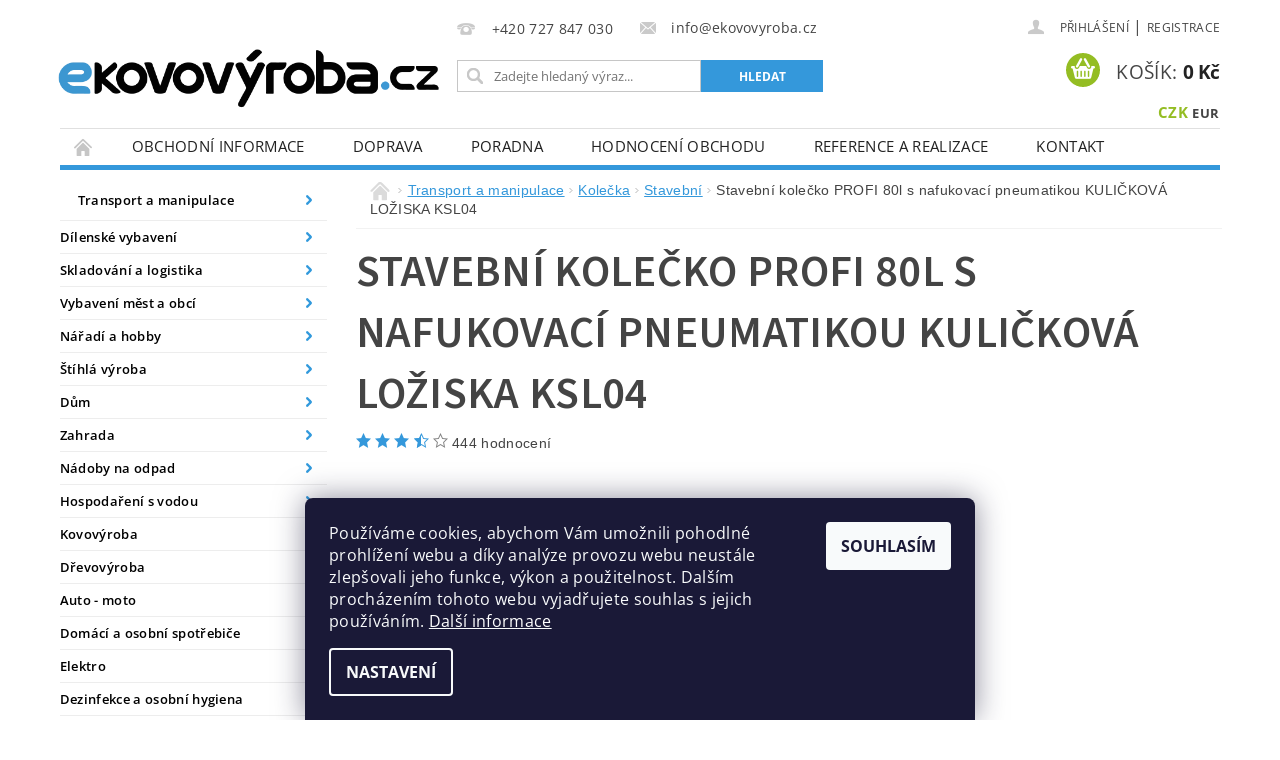

--- FILE ---
content_type: text/html; charset=utf-8
request_url: https://www.ekovovyroba.cz/stavebni-kolecka/stavebni-kolecko-profi-80l-s-nafukovaci-pneumatikou-kulickova-loziska-ksl04/
body_size: 90278
content:
<!DOCTYPE html>
<html id="css" xml:lang='cs' lang='cs' class="external-fonts-loaded">
    <head>
        <link rel="preconnect" href="https://cdn.myshoptet.com" /><link rel="dns-prefetch" href="https://cdn.myshoptet.com" /><link rel="preload" href="https://cdn.myshoptet.com/prj/dist/master/cms/libs/jquery/jquery-1.11.3.min.js" as="script" />        <script>
dataLayer = [];
dataLayer.push({'shoptet' : {
    "pageId": 684,
    "pageType": "productDetail",
    "currency": "CZK",
    "currencyInfo": {
        "decimalSeparator": ",",
        "exchangeRate": 1,
        "priceDecimalPlaces": 0,
        "symbol": "K\u010d",
        "symbolLeft": 0,
        "thousandSeparator": " "
    },
    "language": "cs",
    "projectId": 91181,
    "product": {
        "id": 1509,
        "guid": "96f3ce3a-d01d-11e7-ae76-0cc47a6c92bc",
        "hasVariants": false,
        "codes": [
            {
                "code": "KOL-1509"
            }
        ],
        "code": "KOL-1509",
        "name": "Stavebn\u00ed kole\u010dko PROFI 80l s nafukovac\u00ed pneumatikou KULI\u010cKOV\u00c1 LO\u017dISKA KSL04",
        "appendix": "",
        "weight": 30.989999999999998,
        "manufacturerGuid": "1EF53323557E6A4EAE24DA0BA3DED3EE",
        "currentCategory": "Transport a manipulace | Kole\u010dka | Stavebn\u00ed kole\u010dka",
        "currentCategoryGuid": "46214d9e-f28a-11e5-bd4d-ac162d8a2454",
        "defaultCategory": "Transport a manipulace | Kole\u010dka | Stavebn\u00ed kole\u010dka",
        "defaultCategoryGuid": "46214d9e-f28a-11e5-bd4d-ac162d8a2454",
        "currency": "CZK",
        "priceWithVat": 1599
    },
    "stocks": [
        {
            "id": 5,
            "title": "Sklad Ku\u0159im",
            "isDeliveryPoint": 1,
            "visibleOnEshop": 1
        },
        {
            "id": "ext",
            "title": "Sklad",
            "isDeliveryPoint": 0,
            "visibleOnEshop": 1
        }
    ],
    "cartInfo": {
        "id": null,
        "freeShipping": false,
        "freeShippingFrom": null,
        "leftToFreeGift": {
            "formattedPrice": "0 K\u010d",
            "priceLeft": 0
        },
        "freeGift": false,
        "leftToFreeShipping": {
            "priceLeft": null,
            "dependOnRegion": null,
            "formattedPrice": null
        },
        "discountCoupon": [],
        "getNoBillingShippingPrice": {
            "withoutVat": 0,
            "vat": 0,
            "withVat": 0
        },
        "cartItems": [],
        "taxMode": "ORDINARY"
    },
    "cart": [],
    "customer": {
        "priceRatio": 1,
        "priceListId": 1,
        "groupId": null,
        "registered": false,
        "mainAccount": false
    }
}});
dataLayer.push({'cookie_consent' : {
    "marketing": "denied",
    "analytics": "denied"
}});
document.addEventListener('DOMContentLoaded', function() {
    shoptet.consent.onAccept(function(agreements) {
        if (agreements.length == 0) {
            return;
        }
        dataLayer.push({
            'cookie_consent' : {
                'marketing' : (agreements.includes(shoptet.config.cookiesConsentOptPersonalisation)
                    ? 'granted' : 'denied'),
                'analytics': (agreements.includes(shoptet.config.cookiesConsentOptAnalytics)
                    ? 'granted' : 'denied')
            },
            'event': 'cookie_consent'
        });
    });
});
</script>

<!-- Google Tag Manager -->
<script>(function(w,d,s,l,i){w[l]=w[l]||[];w[l].push({'gtm.start':
new Date().getTime(),event:'gtm.js'});var f=d.getElementsByTagName(s)[0],
j=d.createElement(s),dl=l!='dataLayer'?'&l='+l:'';j.async=true;j.src=
'https://www.googletagmanager.com/gtm.js?id='+i+dl;f.parentNode.insertBefore(j,f);
})(window,document,'script','dataLayer','GTM-N3D89C9');</script>
<!-- End Google Tag Manager -->


        <meta http-equiv="content-type" content="text/html; charset=utf-8" />
        <title>Stavební kolečko PROFI 80l s nafukovací pneumatikou KULIČKOVÁ LOŽISKA KSL04 - eKovovýroba</title>

        <meta name="viewport" content="width=device-width, initial-scale=1.0" />
        <meta name="format-detection" content="telephone=no" />

        
            <meta property="og:type" content="website"><meta property="og:site_name" content="ekovovyroba.cz"><meta property="og:url" content="https://www.ekovovyroba.cz/stavebni-kolecka/stavebni-kolecko-profi-80l-s-nafukovaci-pneumatikou-kulickova-loziska-ksl04/"><meta property="og:title" content="Stavební kolečko PROFI 80l s nafukovací pneumatikou KULIČKOVÁ LOŽISKA KSL04 - eKovovýroba"><meta name="author" content="Ekovovyroba.cz"><meta name="web_author" content="Shoptet.cz"><meta name="dcterms.rightsHolder" content="www.ekovovyroba.cz"><meta name="robots" content="index,follow"><meta property="og:image" content="https://cdn.myshoptet.com/usr/www.ekovovyroba.cz/user/shop/big/1509_d7-011117-039.jpg?5f310c54"><meta property="og:description" content="NEJODOLNĚJŠÍ stavební kolečko na trhu - Nafukovací kolo s kuličkovými ložisky a korbou o objemu 80 litrů"><meta name="description" content="NEJODOLNĚJŠÍ stavební kolečko na trhu - Nafukovací kolo s kuličkovými ložisky a korbou o objemu 80 litrů"><meta name="google-site-verification" content="6Ww7pXtm7Pd66x5e3sL-rMLlmaqdy8D_Z3FUMS0BhBo"><meta property="product:price:amount" content="1599"><meta property="product:price:currency" content="CZK">
        


        
        <noscript>
            <style media="screen">
                #category-filter-hover {
                    display: block !important;
                }
            </style>
        </noscript>
        
    <link href="https://cdn.myshoptet.com/prj/dist/master/cms/templates/frontend_templates/shared/css/font-face/open-sans.css" rel="stylesheet"><link href="https://cdn.myshoptet.com/prj/dist/master/cms/templates/frontend_templates/shared/css/font-face/source-sans-3.css" rel="stylesheet"><link href="https://cdn.myshoptet.com/prj/dist/master/shop/dist/font-shoptet-04.css.7d79974e5b4cdb582ad8.css" rel="stylesheet">    <script>
        var oldBrowser = false;
    </script>
    <!--[if lt IE 9]>
        <script src="https://cdnjs.cloudflare.com/ajax/libs/html5shiv/3.7.3/html5shiv.js"></script>
        <script>
            var oldBrowser = '<strong>Upozornění!</strong> Používáte zastaralý prohlížeč, který již není podporován. Prosím <a href="https://www.whatismybrowser.com/" target="_blank" rel="nofollow">aktualizujte svůj prohlížeč</a> a zvyšte své UX.';
        </script>
    <![endif]-->

        <style>:root {--color-primary: #3498db;--color-primary-h: 204;--color-primary-s: 70%;--color-primary-l: 53%;--color-primary-hover: #3498db;--color-primary-hover-h: 204;--color-primary-hover-s: 70%;--color-primary-hover-l: 53%;--color-secondary: #94bd23;--color-secondary-h: 76;--color-secondary-s: 69%;--color-secondary-l: 44%;--color-secondary-hover: #7c9e1e;--color-secondary-hover-h: 76;--color-secondary-hover-s: 68%;--color-secondary-hover-l: 37%;--color-tertiary: #000000;--color-tertiary-h: 0;--color-tertiary-s: 0%;--color-tertiary-l: 0%;--color-tertiary-hover: #000000;--color-tertiary-hover-h: 0;--color-tertiary-hover-s: 0%;--color-tertiary-hover-l: 0%;--color-header-background: #ffffff;--template-font: "Open Sans";--template-headings-font: "Source Sans 3";--header-background-url: url("https://cdn.myshoptet.com/prj/dist/master/cms/img/header_backgrounds/04-blue.png");--cookies-notice-background: #1A1937;--cookies-notice-color: #F8FAFB;--cookies-notice-button-hover: #f5f5f5;--cookies-notice-link-hover: #27263f;--templates-update-management-preview-mode-content: "Náhled aktualizací šablony je aktivní pro váš prohlížeč."}</style>

        <style>:root {--logo-x-position: -19px;--logo-y-position: 26px;--front-image-x-position: 319px;--front-image-y-position: 0px;}</style>

        <link href="https://cdn.myshoptet.com/prj/dist/master/shop/dist/main-04.css.55ec9317567af1708cb4.css" rel="stylesheet" media="screen" />

        <link rel="stylesheet" href="https://cdn.myshoptet.com/prj/dist/master/cms/templates/frontend_templates/_/css/print.css" media="print" />
                            <link rel="shortcut icon" href="/favicon.ico" type="image/x-icon" />
                                    <link rel="canonical" href="https://www.ekovovyroba.cz/stavebni-kolecka/stavebni-kolecko-profi-80l-s-nafukovaci-pneumatikou-kulickova-loziska-ksl04/" />
        
        
        
            <script>
        var _hwq = _hwq || [];
        _hwq.push(['setKey', 'fb3112e98764eaa970936c5136ef5c3d']);
        _hwq.push(['setTopPos', '200']);
        _hwq.push(['showWidget', '21']);
        (function() {
            var ho = document.createElement('script');
            ho.src = 'https://cz.im9.cz/direct/i/gjs.php?n=wdgt&sak=fb3112e98764eaa970936c5136ef5c3d';
            var s = document.getElementsByTagName('script')[0]; s.parentNode.insertBefore(ho, s);
        })();
    </script>

                
                    
                <script>var shoptet = shoptet || {};shoptet.abilities = {"about":{"generation":2,"id":"04"},"config":{"category":{"product":{"image_size":"detail_alt_1"}},"navigation_breakpoint":991,"number_of_active_related_products":2,"product_slider":{"autoplay":false,"autoplay_speed":3000,"loop":true,"navigation":true,"pagination":true,"shadow_size":0}},"elements":{"recapitulation_in_checkout":true},"feature":{"directional_thumbnails":false,"extended_ajax_cart":false,"extended_search_whisperer":false,"fixed_header":false,"images_in_menu":false,"product_slider":false,"simple_ajax_cart":true,"smart_labels":false,"tabs_accordion":false,"tabs_responsive":false,"top_navigation_menu":false,"user_action_fullscreen":false}};shoptet.design = {"template":{"name":"Pop","colorVariant":"Sapphire"},"layout":{"homepage":"catalog4","subPage":"catalog4","productDetail":"catalog4"},"colorScheme":{"conversionColor":"#94bd23","conversionColorHover":"#7c9e1e","color1":"#3498db","color2":"#3498db","color3":"#000000","color4":"#000000"},"fonts":{"heading":"Source Sans 3","text":"Open Sans"},"header":{"backgroundImage":"https:\/\/www.ekovovyroba.czcms\/img\/header_backgrounds\/04-blue.png","image":null,"logo":"https:\/\/www.ekovovyroba.czuser\/logos\/ekovovyrobacz_png-2.png","color":"#ffffff"},"background":{"enabled":false,"color":null,"image":null}};shoptet.config = {};shoptet.events = {};shoptet.runtime = {};shoptet.content = shoptet.content || {};shoptet.updates = {};shoptet.messages = [];shoptet.messages['lightboxImg'] = "Obrázek";shoptet.messages['lightboxOf'] = "z";shoptet.messages['more'] = "Více";shoptet.messages['cancel'] = "Zrušit";shoptet.messages['removedItem'] = "Položka byla odstraněna z košíku.";shoptet.messages['discountCouponWarning'] = "Zapomněli jste uplatnit slevový kupón. Pro pokračování jej uplatněte pomocí tlačítka vedle vstupního pole, nebo jej smažte.";shoptet.messages['charsNeeded'] = "Prosím, použijte minimálně 3 znaky!";shoptet.messages['invalidCompanyId'] = "Neplané IČ, povoleny jsou pouze číslice";shoptet.messages['needHelp'] = "Potřebujete pomoc?";shoptet.messages['showContacts'] = "Zobrazit kontakty";shoptet.messages['hideContacts'] = "Skrýt kontakty";shoptet.messages['ajaxError'] = "Došlo k chybě; obnovte prosím stránku a zkuste to znovu.";shoptet.messages['variantWarning'] = "Zvolte prosím variantu produktu.";shoptet.messages['chooseVariant'] = "Zvolte variantu";shoptet.messages['unavailableVariant'] = "Tato varianta není dostupná a není možné ji objednat.";shoptet.messages['withVat'] = "včetně DPH";shoptet.messages['withoutVat'] = "bez DPH";shoptet.messages['toCart'] = "Do košíku";shoptet.messages['emptyCart'] = "Prázdný košík";shoptet.messages['change'] = "Změnit";shoptet.messages['chosenBranch'] = "Zvolená pobočka";shoptet.messages['validatorRequired'] = "Povinné pole";shoptet.messages['validatorEmail'] = "Prosím vložte platnou e-mailovou adresu";shoptet.messages['validatorUrl'] = "Prosím vložte platnou URL adresu";shoptet.messages['validatorDate'] = "Prosím vložte platné datum";shoptet.messages['validatorNumber'] = "Vložte číslo";shoptet.messages['validatorDigits'] = "Prosím vložte pouze číslice";shoptet.messages['validatorCheckbox'] = "Zadejte prosím všechna povinná pole";shoptet.messages['validatorConsent'] = "Bez souhlasu nelze odeslat.";shoptet.messages['validatorPassword'] = "Hesla se neshodují";shoptet.messages['validatorInvalidPhoneNumber'] = "Vyplňte prosím platné telefonní číslo bez předvolby.";shoptet.messages['validatorInvalidPhoneNumberSuggestedRegion'] = "Neplatné číslo — navržený region: %1";shoptet.messages['validatorInvalidCompanyId'] = "Neplatné IČ, musí být ve tvaru jako %1";shoptet.messages['validatorFullName'] = "Nezapomněli jste příjmení?";shoptet.messages['validatorHouseNumber'] = "Prosím zadejte správné číslo domu";shoptet.messages['validatorZipCode'] = "Zadané PSČ neodpovídá zvolené zemi";shoptet.messages['validatorShortPhoneNumber'] = "Telefonní číslo musí mít min. 8 znaků";shoptet.messages['choose-personal-collection'] = "Prosím vyberte místo doručení u osobního odběru, není zvoleno.";shoptet.messages['choose-external-shipping'] = "Upřesněte prosím vybraný způsob dopravy";shoptet.messages['choose-ceska-posta'] = "Pobočka České Pošty není určena, zvolte prosím některou";shoptet.messages['choose-hupostPostaPont'] = "Pobočka Maďarské pošty není vybrána, zvolte prosím nějakou";shoptet.messages['choose-postSk'] = "Pobočka Slovenské pošty není zvolena, vyberte prosím některou";shoptet.messages['choose-ulozenka'] = "Pobočka Uloženky nebyla zvolena, prosím vyberte některou";shoptet.messages['choose-zasilkovna'] = "Pobočka Zásilkovny nebyla zvolena, prosím vyberte některou";shoptet.messages['choose-ppl-cz'] = "Pobočka PPL ParcelShop nebyla vybrána, vyberte prosím jednu";shoptet.messages['choose-glsCz'] = "Pobočka GLS ParcelShop nebyla zvolena, prosím vyberte některou";shoptet.messages['choose-dpd-cz'] = "Ani jedna z poboček služby DPD Parcel Shop nebyla zvolená, prosím vyberte si jednu z možností.";shoptet.messages['watchdogType'] = "Je zapotřebí vybrat jednu z možností u sledování produktu.";shoptet.messages['watchdog-consent-required'] = "Musíte zaškrtnout všechny povinné souhlasy";shoptet.messages['watchdogEmailEmpty'] = "Prosím vyplňte e-mail";shoptet.messages['privacyPolicy'] = 'Musíte souhlasit s ochranou osobních údajů';shoptet.messages['amountChanged'] = '(množství bylo změněno)';shoptet.messages['unavailableCombination'] = 'Není k dispozici v této kombinaci';shoptet.messages['specifyShippingMethod'] = 'Upřesněte dopravu';shoptet.messages['PIScountryOptionMoreBanks'] = 'Možnost platby z %1 bank';shoptet.messages['PIScountryOptionOneBank'] = 'Možnost platby z 1 banky';shoptet.messages['PIScurrencyInfoCZK'] = 'V měně CZK lze zaplatit pouze prostřednictvím českých bank.';shoptet.messages['PIScurrencyInfoHUF'] = 'V měně HUF lze zaplatit pouze prostřednictvím maďarských bank.';shoptet.messages['validatorVatIdWaiting'] = "Ověřujeme";shoptet.messages['validatorVatIdValid'] = "Ověřeno";shoptet.messages['validatorVatIdInvalid'] = "DIČ se nepodařilo ověřit, i přesto můžete objednávku dokončit";shoptet.messages['validatorVatIdInvalidOrderForbid'] = "Zadané DIČ nelze nyní ověřit, protože služba ověřování je dočasně nedostupná. Zkuste opakovat zadání později, nebo DIČ vymažte s vaši objednávku dokončete v režimu OSS. Případně kontaktujte prodejce.";shoptet.messages['validatorVatIdInvalidOssRegime'] = "Zadané DIČ nemůže být ověřeno, protože služba ověřování je dočasně nedostupná. Vaše objednávka bude dokončena v režimu OSS. Případně kontaktujte prodejce.";shoptet.messages['previous'] = "Předchozí";shoptet.messages['next'] = "Následující";shoptet.messages['close'] = "Zavřít";shoptet.messages['imageWithoutAlt'] = "Tento obrázek nemá popisek";shoptet.messages['newQuantity'] = "Nové množství:";shoptet.messages['currentQuantity'] = "Aktuální množství:";shoptet.messages['quantityRange'] = "Prosím vložte číslo v rozmezí %1 a %2";shoptet.messages['skipped'] = "Přeskočeno";shoptet.messages.validator = {};shoptet.messages.validator.nameRequired = "Zadejte jméno a příjmení.";shoptet.messages.validator.emailRequired = "Zadejte e-mailovou adresu (např. jan.novak@example.com).";shoptet.messages.validator.phoneRequired = "Zadejte telefonní číslo.";shoptet.messages.validator.messageRequired = "Napište komentář.";shoptet.messages.validator.descriptionRequired = shoptet.messages.validator.messageRequired;shoptet.messages.validator.captchaRequired = "Vyplňte bezpečnostní kontrolu.";shoptet.messages.validator.consentsRequired = "Potvrďte svůj souhlas.";shoptet.messages.validator.scoreRequired = "Zadejte počet hvězdiček.";shoptet.messages.validator.passwordRequired = "Zadejte heslo, které bude obsahovat min. 4 znaky.";shoptet.messages.validator.passwordAgainRequired = shoptet.messages.validator.passwordRequired;shoptet.messages.validator.currentPasswordRequired = shoptet.messages.validator.passwordRequired;shoptet.messages.validator.birthdateRequired = "Zadejte datum narození.";shoptet.messages.validator.billFullNameRequired = "Zadejte jméno a příjmení.";shoptet.messages.validator.deliveryFullNameRequired = shoptet.messages.validator.billFullNameRequired;shoptet.messages.validator.billStreetRequired = "Zadejte název ulice.";shoptet.messages.validator.deliveryStreetRequired = shoptet.messages.validator.billStreetRequired;shoptet.messages.validator.billHouseNumberRequired = "Zadejte číslo domu.";shoptet.messages.validator.deliveryHouseNumberRequired = shoptet.messages.validator.billHouseNumberRequired;shoptet.messages.validator.billZipRequired = "Zadejte PSČ.";shoptet.messages.validator.deliveryZipRequired = shoptet.messages.validator.billZipRequired;shoptet.messages.validator.billCityRequired = "Zadejte název města.";shoptet.messages.validator.deliveryCityRequired = shoptet.messages.validator.billCityRequired;shoptet.messages.validator.companyIdRequired = "Zadejte IČ.";shoptet.messages.validator.vatIdRequired = "Zadejte DIČ.";shoptet.messages.validator.billCompanyRequired = "Zadejte název společnosti.";shoptet.messages['loading'] = "Načítám…";shoptet.messages['stillLoading'] = "Stále načítám…";shoptet.messages['loadingFailed'] = "Načtení se nezdařilo. Zkuste to znovu.";shoptet.messages['productsSorted'] = "Produkty seřazeny.";shoptet.messages['formLoadingFailed'] = "Formulář se nepodařilo načíst. Zkuste to prosím znovu.";shoptet.messages.moreInfo = "Více informací";shoptet.config.showAdvancedOrder = true;shoptet.config.orderingProcess = {active: false,step: false};shoptet.config.documentsRounding = '3';shoptet.config.documentPriceDecimalPlaces = '0';shoptet.config.thousandSeparator = ' ';shoptet.config.decSeparator = ',';shoptet.config.decPlaces = '0';shoptet.config.decPlacesSystemDefault = '2';shoptet.config.currencySymbol = 'Kč';shoptet.config.currencySymbolLeft = '0';shoptet.config.defaultVatIncluded = 1;shoptet.config.defaultProductMaxAmount = 9999;shoptet.config.inStockAvailabilityId = -1;shoptet.config.defaultProductMaxAmount = 9999;shoptet.config.inStockAvailabilityId = -1;shoptet.config.cartActionUrl = '/action/Cart';shoptet.config.advancedOrderUrl = '/action/Cart/GetExtendedOrder/';shoptet.config.cartContentUrl = '/action/Cart/GetCartContent/';shoptet.config.stockAmountUrl = '/action/ProductStockAmount/';shoptet.config.addToCartUrl = '/action/Cart/addCartItem/';shoptet.config.removeFromCartUrl = '/action/Cart/deleteCartItem/';shoptet.config.updateCartUrl = '/action/Cart/setCartItemAmount/';shoptet.config.addDiscountCouponUrl = '/action/Cart/addDiscountCoupon/';shoptet.config.setSelectedGiftUrl = '/action/Cart/setSelectedGift/';shoptet.config.rateProduct = '/action/ProductDetail/RateProduct/';shoptet.config.customerDataUrl = '/action/OrderingProcess/step2CustomerAjax/';shoptet.config.registerUrl = '/registrace/';shoptet.config.agreementCookieName = 'site-agreement';shoptet.config.cookiesConsentUrl = '/action/CustomerCookieConsent/';shoptet.config.cookiesConsentIsActive = 1;shoptet.config.cookiesConsentOptAnalytics = 'analytics';shoptet.config.cookiesConsentOptPersonalisation = 'personalisation';shoptet.config.cookiesConsentOptNone = 'none';shoptet.config.cookiesConsentRefuseDuration = 7;shoptet.config.cookiesConsentName = 'CookiesConsent';shoptet.config.agreementCookieExpire = 30;shoptet.config.cookiesConsentSettingsUrl = '/cookies-settings/';shoptet.config.fonts = {"google":{"attributes":"300,400,600,700,900:latin-ext","families":["Open Sans","Source Sans 3"],"urls":["https:\/\/cdn.myshoptet.com\/prj\/dist\/master\/cms\/templates\/frontend_templates\/shared\/css\/font-face\/open-sans.css","https:\/\/cdn.myshoptet.com\/prj\/dist\/master\/cms\/templates\/frontend_templates\/shared\/css\/font-face\/source-sans-3.css"]},"custom":{"families":["shoptet"],"urls":["https:\/\/cdn.myshoptet.com\/prj\/dist\/master\/shop\/dist\/font-shoptet-04.css.7d79974e5b4cdb582ad8.css"]}};shoptet.config.mobileHeaderVersion = '1';shoptet.config.fbCAPIEnabled = false;shoptet.config.fbPixelEnabled = true;shoptet.config.fbCAPIUrl = '/action/FacebookCAPI/';shoptet.content.regexp = /strana-[0-9]+[\/]/g;shoptet.content.colorboxHeader = '<div class="colorbox-html-content">';shoptet.content.colorboxFooter = '</div>';shoptet.customer = {};shoptet.csrf = shoptet.csrf || {};shoptet.csrf.token = 'csrf_bxvsU4wId886bc8d23bd48fc';shoptet.csrf.invalidTokenModal = '<div><h2>Přihlaste se prosím znovu</h2><p>Omlouváme se, ale Váš CSRF token pravděpodobně vypršel. Abychom mohli udržet Vaši bezpečnost na co největší úrovni potřebujeme, abyste se znovu přihlásili.</p><p>Děkujeme za pochopení.</p><div><a href="/login/?backTo=%2Fstavebni-kolecka%2Fstavebni-kolecko-profi-80l-s-nafukovaci-pneumatikou-kulickova-loziska-ksl04%2F">Přihlášení</a></div></div> ';shoptet.csrf.formsSelector = 'csrf-enabled';shoptet.csrf.submitListener = true;shoptet.csrf.validateURL = '/action/ValidateCSRFToken/Index/';shoptet.csrf.refreshURL = '/action/RefreshCSRFTokenNew/Index/';shoptet.csrf.enabled = true;shoptet.config.googleAnalytics ||= {};shoptet.config.googleAnalytics.isGa4Enabled = true;shoptet.config.googleAnalytics.route ||= {};shoptet.config.googleAnalytics.route.ua = "UA";shoptet.config.googleAnalytics.route.ga4 = "GA4";shoptet.config.ums_a11y_category_page = true;shoptet.config.discussion_rating_forms = false;shoptet.config.ums_forms_redesign = false;shoptet.config.showPriceWithoutVat = '';shoptet.config.ums_a11y_login = false;</script>
        <script src="https://cdn.myshoptet.com/prj/dist/master/cms/libs/jquery/jquery-1.11.3.min.js"></script><script src="https://cdn.myshoptet.com/prj/dist/master/cms/libs/jquery/jquery-migrate-1.4.1.min.js"></script><script src="https://cdn.myshoptet.com/prj/dist/master/cms/libs/jquery/jquery-ui-1.8.24.min.js"></script>
    <script src="https://cdn.myshoptet.com/prj/dist/master/shop/dist/main-04.js.cd0f12ca7fcb266dd765.js"></script>
<script src="https://cdn.myshoptet.com/prj/dist/master/shop/dist/shared-2g.js.aa13ef3ecca51cd89ec5.js"></script><script src="https://cdn.myshoptet.com/prj/dist/master/cms/libs/jqueryui/i18n/datepicker-cs.js"></script><script>if (window.self !== window.top) {const script = document.createElement('script');script.type = 'module';script.src = "https://cdn.myshoptet.com/prj/dist/master/shop/dist/editorPreview.js.e7168e827271d1c16a1d.js";document.body.appendChild(script);}</script>        <script>
            jQuery.extend(jQuery.cybergenicsFormValidator.messages, {
                required: "Povinné pole",
                email: "Prosím vložte platnou e-mailovou adresu",
                url: "Prosím vložte platnou URL adresu",
                date: "Prosím vložte platné datum",
                number: "Vložte číslo",
                digits: "Prosím vložte pouze číslice",
                checkbox: "Zadejte prosím všechna povinná pole",
                validatorConsent: "Bez souhlasu nelze odeslat.",
                password: "Hesla se neshodují",
                invalidPhoneNumber: "Vyplňte prosím platné telefonní číslo bez předvolby.",
                invalidCompanyId: 'Nevalidní IČ, musí mít přesně 8 čísel (před kratší IČ lze dát nuly)',
                fullName: "Nezapomněli jste příjmení?",
                zipCode: "Zadané PSČ neodpovídá zvolené zemi",
                houseNumber: "Prosím zadejte správné číslo domu",
                shortPhoneNumber: "Telefonní číslo musí mít min. 8 znaků",
                privacyPolicy: "Musíte souhlasit s ochranou osobních údajů"
            });
        </script>
                                    
                
        
        <!-- User include -->
                <!-- api 498(150) html code header -->
<script async src="https://scripts.luigisbox.tech/LBX-523332.js"></script><meta name="luigisbox-tracker-id" content="434871-523332,cs"/><script type="text/javascript">const isPlpEnabled = sessionStorage.getItem('lbPlpEnabled') === 'true';if (isPlpEnabled) {const style = document.createElement("style");style.type = "text/css";style.id = "lb-plp-style";style.textContent = `body.type-category #content-wrapper,body.type-search #content-wrapper,body.type-category #content,body.type-search #content,body.type-category #content-in,body.type-search #content-in,body.type-category #main-in,body.type-search #main-in {min-height: 100vh;}body.type-category #content-wrapper > *,body.type-search #content-wrapper > *,body.type-category #content > *,body.type-search #content > *,body.type-category #content-in > *,body.type-search #content-in > *,body.type-category #main-in > *,body.type-search #main-in > * {display: none;}`;document.head.appendChild(style);}</script>
<!-- api 609(257) html code header -->
<link rel="stylesheet" href="https://cdn.myshoptet.com/usr/api2.dklab.cz/user/documents/_doplnky/slider/91181/2/91181_2.css" type="text/css" /><style>
        :root {
        --dklab-slider-color-arrow: #3498DB;
        --dklab-slider-color-hp-dot: #3498DB;
        --dklab-slider-color-hp-dot-active: #3498DB;
        --dklab-slider-color-l-dot: #3498DB;
        --dklab-slider-color-l-dot-active: #3498DB;
        --dklab-slider-color-c-dot: #FFFFFF;
        --dklab-slider-color-c-dot-active: #000000;
        --dklab-slider-color-c-arrow: #000000;
        --dklab-slider-color-d-dot: #3498DB;
        --dklab-slider-color-d-dot-active: #3498DB;

        }</style>
<!-- service 609(257) html code header -->
<link rel="stylesheet" href="https://cdn.myshoptet.com/usr/api2.dklab.cz/user/documents/css/swiper-bundle.min.css?v=1" />
<!--
<link rel="stylesheet" href="https://cdn.myshoptet.com/usr/api.dklab.cz/user/documents/_doplnky/lightslider/dist/css/lightslider.css?v=5" />
<link rel="stylesheet" href="https://cdn.myshoptet.com/usr/api.dklab.cz/user/documents/_doplnky/sliderplus/src/style.css?v=66" type="text/css" />
<link rel="stylesheet" href="https://cdn.myshoptet.com/usr/api.dklab.cz/user/documents/_doplnky/sliderplus/src/style_fix.css?v=38" type="text/css" />
<style type="text/css">
.dklabSliderplusCarousel.dklabSliderplus-moderni-tmavy .extended-banner-link:hover, .dklabSliderplusCarousel.dklabSliderplus-moderni-svetly .extended-banner-link:hover,
.dklabSliderplusCarousel.dklabSliderplus-box-tmavy .extended-banner-link, .dklabSliderplusCarousel.dklabSliderplus-box-svetly .extended-banner-link{
  background: #3498db;
}
</style>
-->

<!-- project html code header -->
<meta name="scraper" content="f47cd4ebdcf68137d581f8bda85fb0ad">
<!-- Google Tag Manager -->
<script>(function(w,d,s,l,i){w[l]=w[l]||[];w[l].push({'gtm.start':
new Date().getTime(),event:'gtm.js'});var f=d.getElementsByTagName(s)[0],
j=d.createElement(s),dl=l!='dataLayer'?'&l='+l:'';j.async=true;j.src=
'https://www.googletagmanager.com/gtm.js?id='+i+dl;f.parentNode.insertBefore(j,f);
})(window,document,'script','dataLayer','GTM-N3D89C9');</script>
<!-- End Google Tag Manager -->

<!-- Smartsupp Live Chat script -->
<script type="text/javascript">
var _smartsupp = _smartsupp || {};
_smartsupp.key = '93837aa2f1281d5b63487b443c7d61b3c702387b';
window.smartsupp||(function(d) {
        var s,c,o=smartsupp=function(){ o._.push(arguments)};o._=[];
        s=d.getElementsByTagName('script')[0];c=d.createElement('script');
        c.type='text/javascript';c.charset='utf-8';c.async=true;
        c.src='https://www.smartsuppchat.com/loader.js?';s.parentNode.insertBefore(c,s);
})(document);
</script>
<style>
.categories.expandable > ul > li > a {background-image: none;}
</style>
<link type="text/css" rel="stylesheet" media="screen" href="/user/documents/style.css?v46121" />

<style>
@media screen and (min-width: 641px){
#categories .categories > ul > li.more-kat > ul > li:nth-child(n+6) {display: none;}
.more-link{display: inline-block !important;text-transform: none;padding: 0 0 0 2px !important;color: #3498db !important;background: none !important;font-size: 13px !important;}
.more-link span:last-child{display: none;}
.zobrazeno .more-link span:first-child{display: none;}
.zobrazeno .more-link span:last-child{display: inline;}
.more-link:hover{text-decoration: underline !important;}
.more-link::after{content: "\e620";font-family: shoptet;font-size: 9px;display: inline-block;-webkit-transform: rotate(180deg);transform: rotate(180deg);margin-left: 6px;}
.zobrazeno .more-link::after{-webkit-transform: rotate(0deg);transform: rotate(0deg);}
}
@media screen and (max-width: 640px){
.more-link{display: none;}
}
#categories .categories > ul > li > ul > li a{display: block;}
#categories .categories .topic.nadpis-menu{width: 100%;margin-bottom: 20px !important;}
#categories .categories .topic.nadpis-menu a{font-size: 16px !important; padding: 10px 0 0 0 !important;}
.categories.expandable .topic.nadpis-menu{background: none !important;}
.nadpis-menu a{cursor: auto;}
.topic + .topic{display: none;}
.h2-even-nor{color: #3498db; font-size: 60px}
.cat-4622 {color: red}
.type-category #content .message.error-message{display: none;}
.not-buy .product-cart-detail > .row > div:first-child, .not-buy #product-detail tr:nth-child(2), .not-buy #sold-out {display: none !important;}
.not-buy .search-whisperer-price{visibility: hidden;}
#t-product-detail:not(.ready){opacity: 0;}
.dotaz-btn{margin: 10px 0; text-decoration: none !important;}
#cboxOverlay {opacity: 0.7 !important;}
.nabidka-info{max-width: 600px; font-size: 14px;line-height: 20px;margin-bottom: 32px;}
.nabidka #content-modal h1{font-size: 32px;margin-bottom: 24px;}
.nabidka form fieldset{margin-bottom: 0;}
.nabidka form .consents{margin-top: 12px;}
.povinna-pole{float: left;margin-top: 10px;}
.pipe.large-8.medium-8.small-12.columns {background: white}
#order-page-login-button {color:black}
#order-page-login-button strong {color:#3498db}
#t-product-detail.not-buy .cell-price-final strong::before, #t-product-detail.not-buy .td-additional-price::before{content: "od ";}
.not-buy .cell-price-final{width: 300px;display:block;}
.footer-icon {background-color: #fff;padding: 6px;height: 46px;display: flex;-webkit-justify-content: center;justify-content: center;align-items: center;border-radius: 4px;}
.footer-icon img{max-height: 34px;}
.footer-icon:first-child{display: none;}
.znacky{width: 100%;border-top: 1px solid #ddd;padding-top: 20px;}
.znacky > div{display: flex;align-items: center;-webkit-justify-content: center;justify-content: center;}
.znacky img{width: 80px;}
.znacky a{margin: 0 10px 20px 10px;display: block;}
#footer .footer-icon:last-child{display: none !important;}
.product.not-buy .product-cart-detail{display: none !important;}
</style>


<!-- Biano Pixel Code -->
<script>
!function(b,i,a,n,o,p,x)
{if(b.bianoTrack)return;o=b.bianoTrack=function(){o.callMethod?
o.callMethod.apply(o,arguments):o.queue.push(arguments)};
o.push=o;o.queue=[];p=i.createElement(a);p.async=!0;p.src=n;
x=i.getElementsByTagName(a)[0];x.parentNode.insertBefore(p,x)
}(window,document,'script','https://pixel.biano.cz/min/pixel.js');
bianoTrack('init', 'czf21312bb39ed2ad026151133192d794e2d186926');
</script>
<!-- End Biano Pixel Code -->


        <!-- /User include -->
                                <!-- Global site tag (gtag.js) - Google Analytics -->
    <script async src="https://www.googletagmanager.com/gtag/js?id=G-C0XLV7D6HP"></script>
    <script>
        
        window.dataLayer = window.dataLayer || [];
        function gtag(){dataLayer.push(arguments);}
        

                    console.debug('default consent data');

            gtag('consent', 'default', {"ad_storage":"denied","analytics_storage":"denied","ad_user_data":"denied","ad_personalization":"denied","wait_for_update":500});
            dataLayer.push({
                'event': 'default_consent'
            });
        
        gtag('js', new Date());

        
                gtag('config', 'G-C0XLV7D6HP', {"groups":"GA4","send_page_view":false,"content_group":"productDetail","currency":"CZK","page_language":"cs"});
        
                gtag('config', 'AW-877465758', {"allow_enhanced_conversions":true});
        
        
        
        
        
                    gtag('event', 'page_view', {"send_to":"GA4","page_language":"cs","content_group":"productDetail","currency":"CZK"});
        
                gtag('set', 'currency', 'CZK');

        gtag('event', 'view_item', {
            "send_to": "UA",
            "items": [
                {
                    "id": "KOL-1509",
                    "name": "Stavebn\u00ed kole\u010dko PROFI 80l s nafukovac\u00ed pneumatikou KULI\u010cKOV\u00c1 LO\u017dISKA KSL04",
                    "category": "Transport a manipulace \/ Kole\u010dka \/ Stavebn\u00ed kole\u010dka",
                                        "brand": "HTI",
                                                            "price": 1321
                }
            ]
        });
        
        
        
        
        
                    gtag('event', 'view_item', {"send_to":"GA4","page_language":"cs","content_group":"productDetail","value":1321,"currency":"CZK","items":[{"item_id":"KOL-1509","item_name":"Stavebn\u00ed kole\u010dko PROFI 80l s nafukovac\u00ed pneumatikou KULI\u010cKOV\u00c1 LO\u017dISKA KSL04","item_brand":"HTI","item_category":"Transport a manipulace","item_category2":"Kole\u010dka","item_category3":"Stavebn\u00ed kole\u010dka","price":1321,"quantity":1,"index":0}]});
        
        
        
        
        
        
        
        document.addEventListener('DOMContentLoaded', function() {
            if (typeof shoptet.tracking !== 'undefined') {
                for (var id in shoptet.tracking.bannersList) {
                    gtag('event', 'view_promotion', {
                        "send_to": "UA",
                        "promotions": [
                            {
                                "id": shoptet.tracking.bannersList[id].id,
                                "name": shoptet.tracking.bannersList[id].name,
                                "position": shoptet.tracking.bannersList[id].position
                            }
                        ]
                    });
                }
            }

            shoptet.consent.onAccept(function(agreements) {
                if (agreements.length !== 0) {
                    console.debug('gtag consent accept');
                    var gtagConsentPayload =  {
                        'ad_storage': agreements.includes(shoptet.config.cookiesConsentOptPersonalisation)
                            ? 'granted' : 'denied',
                        'analytics_storage': agreements.includes(shoptet.config.cookiesConsentOptAnalytics)
                            ? 'granted' : 'denied',
                                                                                                'ad_user_data': agreements.includes(shoptet.config.cookiesConsentOptPersonalisation)
                            ? 'granted' : 'denied',
                        'ad_personalization': agreements.includes(shoptet.config.cookiesConsentOptPersonalisation)
                            ? 'granted' : 'denied',
                        };
                    console.debug('update consent data', gtagConsentPayload);
                    gtag('consent', 'update', gtagConsentPayload);
                    dataLayer.push(
                        { 'event': 'update_consent' }
                    );
                }
            });
        });
    </script>

                <!-- Facebook Pixel Code -->
<script type="text/plain" data-cookiecategory="analytics">
!function(f,b,e,v,n,t,s){if(f.fbq)return;n=f.fbq=function(){n.callMethod?
            n.callMethod.apply(n,arguments):n.queue.push(arguments)};if(!f._fbq)f._fbq=n;
            n.push=n;n.loaded=!0;n.version='2.0';n.queue=[];t=b.createElement(e);t.async=!0;
            t.src=v;s=b.getElementsByTagName(e)[0];s.parentNode.insertBefore(t,s)}(window,
            document,'script','//connect.facebook.net/en_US/fbevents.js');
$(document).ready(function(){
fbq('set', 'autoConfig', 'false', '183338538951763')
fbq("init", "183338538951763", {}, { agent:"plshoptet" });
fbq("track", "PageView",{}, {"eventID":"d4e92b15894a5b0d3524c076e3ded1db"});
window.dataLayer = window.dataLayer || [];
dataLayer.push({"fbpixel": "loaded","event": "fbloaded"});
fbq("track", "ViewContent", {"content_category":"Transport a manipulace \/ Kole\u010dka \/ Stavebn\u00ed kole\u010dka","content_type":"product","content_name":"Stavebn\u00ed kole\u010dko PROFI 80l s nafukovac\u00ed pneumatikou KULI\u010cKOV\u00c1 LO\u017dISKA KSL04","content_ids":["KOL-1509"],"value":"1321","currency":"CZK","base_id":1509,"category_path":["Transport a manipulace","Kole\u010dka","Stavebn\u00ed kole\u010dka"]}, {"eventID":"d4e92b15894a5b0d3524c076e3ded1db"});
});
</script>
<noscript>
<img height="1" width="1" style="display:none" src="https://www.facebook.com/tr?id=183338538951763&ev=PageView&noscript=1"/>
</noscript>
<!-- End Facebook Pixel Code -->

                <!-- Start Srovname.cz Pixel -->
<script type="text/plain" data-cookiecategory="analytics">
    !(function (e, n, t, a, s, o, r) {
        e[a] ||
        (((s = e[a] = function () {
            s.process ? s.process.apply(s, arguments) : s.queue.push(arguments);
        }).queue = []),
            ((o = n.createElement(t)).async = 1),
            (o.src = "https://tracking.srovname.cz/srovnamepixel.js"),
            (o.dataset.srv9 = "1"),
            (r = n.getElementsByTagName(t)[0]).parentNode.insertBefore(o, r));
    })(window, document, "script", "srovname");
    srovname("init", "243944212dcba0a50b5ded0679d01e31");
</script>
<!-- End Srovname.cz Pixel -->
                <script>
    (function(t, r, a, c, k, i, n, g) { t['ROIDataObject'] = k;
    t[k]=t[k]||function(){ (t[k].q=t[k].q||[]).push(arguments) },t[k].c=i;n=r.createElement(a),
    g=r.getElementsByTagName(a)[0];n.async=1;n.src=c;g.parentNode.insertBefore(n,g)
    })(window, document, 'script', '//www.heureka.cz/ocm/sdk.js?source=shoptet&version=2&page=product_detail', 'heureka', 'cz');

    heureka('set_user_consent', 0);
</script>
                    </head>
        <body class="desktop id-684 in-stavebni-kolecka template-04 type-product type-detail page-detail ajax-add-to-cart">
        
        <div id="fb-root"></div>
        <script>
            window.fbAsyncInit = function() {
                FB.init({
//                    appId            : 'your-app-id',
                    autoLogAppEvents : true,
                    xfbml            : true,
                    version          : 'v19.0'
                });
            };
        </script>
        <script async defer crossorigin="anonymous" src="https://connect.facebook.net/cs_CZ/sdk.js"></script>
        
<!-- Google Tag Manager (noscript) -->
<noscript><iframe src="https://www.googletagmanager.com/ns.html?id=GTM-N3D89C9"
height="0" width="0" style="display:none;visibility:hidden"></iframe></noscript>
<!-- End Google Tag Manager (noscript) -->


                
        
        <div id="main-wrapper">
            <div id="main-wrapper-in" class="large-12 medium-12 small-12">
                <div id="main" class="large-12 medium-12 small-12 row">

                    

                    <div id="header" class="large-12 medium-12 small-12 columns">
                        <header id="header-in" class="large-12 medium-12 small-12 clearfix">
                            
<div class="row currable">
    
                        <div class="large-4 medium-4 small-6 columns">
                        <a href="/" title="Ekovovyroba.cz" id="logo" data-testid="linkWebsiteLogo"><img src="https://cdn.myshoptet.com/usr/www.ekovovyroba.cz/user/logos/ekovovyrobacz_png-2.png" alt="Ekovovyroba.cz" /></a>
        </div>
    
    
        <div class="large-4 medium-4 small-12 columns">
                                                <div class="large-12 row collapse header-contacts">
                                                                                       <div class="large-6 medium-12 small-12 header-phone columns left">
                    <a href="tel:+420727847030" title="Telefon"><span>+420 727 847 030</span></a>
                    </div>
                                                    <div class="large-6 medium-12 small-12 header-email columns left">
                                                    <a href="mailto:info@ekovovyroba.cz"><span>info@ekovovyroba.cz</span></a>
                                            </div>
                            </div>
            
                        <div class="searchform large-12 medium-12 small-12" itemscope itemtype="https://schema.org/WebSite">
                <meta itemprop="headline" content="Stavební kolečka"/>
<meta itemprop="url" content="https://www.ekovovyroba.cz"/>
        <meta itemprop="text" content="NEJODOLNĚJŠÍ stavební kolečko na trhu - Nafukovací kolo s kuličkovými ložisky a korbou o objemu 80 litrů"/>

                <form class="search-whisperer-wrap-v1 search-whisperer-wrap" action="/action/ProductSearch/prepareString/" method="post" itemprop="potentialAction" itemscope itemtype="https://schema.org/SearchAction" data-testid="searchForm">
                    <fieldset>
                        <meta itemprop="target" content="https://www.ekovovyroba.cz/vyhledavani/?string={string}"/>
                        <div class="large-8 medium-8 small-12 left">
                            <input type="hidden" name="language" value="cs" />
                            <input type="search" name="string" itemprop="query-input" class="s-word" placeholder="Zadejte hledaný výraz..." autocomplete="off" data-testid="searchInput" />
                        </div>
                        <div class="tar large-4 medium-4 small-2 left b-search-wrap">
                            <input type="submit" value="Hledat" class="b-search tiny button" data-testid="searchBtn" />
                        </div>
                        <div class="search-whisperer-container-js"></div>
                        <div class="search-notice large-12 medium-12 small-12" data-testid="searchMsg">Prosím, použijte minimálně 3 znaky!</div>
                    </fieldset>
                </form>
            </div>
        </div>
    
    
        <div class="large-4 medium-4 small-12 columns">
                        <div id="top-links" class="large-12 medium-12 small-12">
                <span class="responsive-mobile-visible responsive-all-hidden box-account-links-trigger-wrap">
                    <span class="box-account-links-trigger"></span>
                </span>
                <ul class="responsive-mobile-hidden box-account-links list-inline list-reset">
                    
                                                                                                                        <li>
                                        <a class="icon-account-login" href="/login/?backTo=%2Fstavebni-kolecka%2Fstavebni-kolecko-profi-80l-s-nafukovaci-pneumatikou-kulickova-loziska-ksl04%2F" title="Přihlášení" data-testid="signin" rel="nofollow"><span>Přihlášení</span></a>
                                    </li>
                                    <li>
                                        <span class="responsive-mobile-hidden"> |</span>
                                        <a href="/registrace/" title="Registrace" data-testid="headerSignup" rel="nofollow">Registrace</a>
                                    </li>
                                                                                                        
                </ul>
            </div>
                                        <div id="langs-curr">
                    <strong>
                                                    <a href="/action/Currency/changeCurrency/?currencyCode=CZK" title="CZK" class="active" rel="nofollow">CZK</a>
                                                    <a href="/action/Currency/changeCurrency/?currencyCode=EUR" title="EUR" rel="nofollow">EUR</a>
                                            </strong>
                </div>
            
                                            
                <div class="place-cart-here">
                    <div id="header-cart-wrapper" class="header-cart-wrapper menu-element-wrap">
    <a href="/kosik/" id="header-cart" class="header-cart" data-testid="headerCart" rel="nofollow">
        <span class="responsive-mobile-hidden">Košík:</span>
        
        <strong class="header-cart-price" data-testid="headerCartPrice">
            0 Kč
        </strong>
    </a>

    <div id="cart-recapitulation" class="cart-recapitulation menu-element-submenu align-right hover-hidden" data-testid="popupCartWidget">
                    <div class="cart-reca-single darken tac" data-testid="cartTitle">
                Váš nákupní košík je prázdný            </div>
            </div>
</div>
                </div>
                    </div>
    
</div>

             <nav id="menu" class="large-12 medium-12 small-12"><ul class="inline-list list-inline valign-top-inline left"><li class="first-line"><a href="/" id="a-home" data-testid="headerMenuItem">Úvodní stránka</a></li><li class="menu-item-953 navigation-submenu-trigger-wrap icon-menu-arrow-wrap">
        <a href="/obchodni-informace/" data-testid="headerMenuItem">
                    <span class="navigation-submenu-trigger icon-menu-arrow-down icon-menu-arrow"></span>
                OBCHODNÍ INFORMACE
    </a>
        <ul class="navigation-submenu navigation-menu">
                    <li>
                <a href="/obchodni-informace/obchodni-podminky/">OBCHODNÍ PODMÍNKY</a>
            </li>
                    <li>
                <a href="/obchodni-informace/o-nas/">O NÁS</a>
            </li>
            </ul>
    </li><li class="menu-item-3542">
    <a href="/doprava/" data-testid="headerMenuItem">
        Doprava
    </a>
</li><li class="menu-item-1221">
    <a href="/poradna-2/" data-testid="headerMenuItem">
        Poradna
    </a>
</li><li class="menu-item--51">
    <a href="/hodnoceni-obchodu/" data-testid="headerMenuItem">
        Hodnocení obchodu
    </a>
</li><li class="menu-item-1004">
    <a href="/reference/" data-testid="headerMenuItem">
        Reference a realizace
    </a>
</li><li class="menu-item-29">
    <a href="/kontakt/" data-testid="headerMenuItem">
        Kontakt
    </a>
</li><li class="menu-item-871">
    <a href="/blog/" data-testid="headerMenuItem">
        Blog
    </a>
</li></ul><div id="menu-helper-wrapper"><div id="menu-helper" data-testid="hamburgerMenu">&nbsp;</div><ul id="menu-helper-box"></ul></div></nav>

<script>
    $(document).ready(function() {
        checkSearchForm($('.searchform'), "Prosím, použijte minimálně 3 znaky!");
    });
    var userOptions = {
        carousel : {
            stepTimer : 6000,
            fadeTimer : 800
        }
    };
</script>

                        </header>
                    </div>
                    <div id="main-in" class="large-12 medium-12 small-12 columns">
                        <div id="main-in-in" class="large-12 medium-12 small-12">
                            
                            <div id="content" class="large-12 medium-12 small-12 row">
                                
                                                                            <aside id="column-l" class="large-3 medium-3 small-12 columns">
                                            <div id="column-l-in">
                                                                                                                                                                                                                                                    <div class="box-even">
                        
<div id="categories">
                        <div class="categories cat-01 expandable cat-active expanded" id="cat-965">
                <div class="topic"><a href="/transport-a-manipulace/" class="expanded">Transport a manipulace</a></div>
        
    <ul class="expanded">
                    <li class="active expandable expanded"><a href="/kolecka/" title="Kolečka">Kolečka</a>
                                <ul class="expanded">
                                                <li class="active "><a href="/stavebni-kolecka/" title="Stavební kolečka">Stavební</a>
                                                            </li>                                     <li ><a href="/zahradni-kolecka/" title="Zahradní Kolečka">Zahradní</a>
                                                            </li>                                     <li class="expandable"><a href="/elektricka-kolecka-2/" title="Motorová kolečka">Motorová</a>
                                                                <ul class="expanded">
                                                                                <li ><a href="/elektricka-kolecka/" title="Elektrická akumulátorová kolečka">Elektrická kolečka</a>
                                                                                                                    </li>
                                                            <li class="expandable"><a href="/nahradni-dily-k-motucku/" title="Náhradní díly k elektrickým kolečkům">Náhradní díly k elektrickým kolečkům</a>
                                                                                                                        <ul >
                                                                                    <li ><a href="/korby-3/" title="Korby">Korby</a>
                                                                                                                                                            </li>
                                                                                    <li ><a href="/pridavna-kola/" title="Přídavná kola">Přídavná kola</a>
                                                                                                                                                            </li>
                                                                                    <li ><a href="/elektronika-a-baterie-3/" title="Elektronika a baterie">Elektronika a baterie</a>
                                                                                                                                                            </li>
                                                                                    <li ><a href="/nastavce-a-nastavby/" title="Nástavce a nástavby">Nástavce a nástavby</a>
                                                                                                                                                            </li>
                                                                                    <li ><a href="/ostatni-prislusenstvi-3/" title="Ostatní příslušenství">Ostatní příslušenství</a>
                                                                                                                                                            </li>
                                                    </ul>                                                                     </li>
                                    </ul>	                                            </li>                                     <li ><a href="/kolecka-s-nafukovaci-pneumatikou/" title="Kolečka s nafukovací pneumatikou">S nafukovací pneumatikou</a>
                                                            </li>                                     <li ><a href="/kolecka-s-plnopryzovym-kolem/" title="Kolečka s plnopryžovým kolem">S bantamovým kolem</a>
                                                            </li>                                     <li class="expandable"><a href="/nahradni-dily-ke-koleckum/" title="Náhradní díly ke kolečkům">Náhradní díly ke kolečkům</a>
                                                                <ul class="expanded">
                                                                                <li ><a href="/ramy/" title="Rámy">Rámy ke kolečkům</a>
                                                                                                                    </li>
                                                            <li ><a href="/korby/" title="Korby">Korby ke kolečkům</a>
                                                                                                                    </li>
                                                            <li ><a href="/kola/" title="Kola ke kolečkům">Kola ke kolečkům</a>
                                                                                                                    </li>
                                                            <li ><a href="/spojovaci-material/" title="Spojovací materiál">Spojovací materiál ke kolečkům</a>
                                                                                                                    </li>
                                                            <li ><a href="/rukojeti/" title="Rukojeti ke kolečkům a rudlům">Rukojeti ke kolečkům a rudlům</a>
                                                                                                                    </li>
                                    </ul>	                                            </li>                                     <li ><a href="/prislusenstvi-ke-koleckum/" title="Příslušenství ke kolečkům">Příslušenství ke kolečkům</a>
                                                            </li>                                     <li ><a href="/detska-kolecka/" title="Dětská kolečka">Dětská kolečka</a>
                                                            </li>                     </ul>                     </li>                 <li class="active expandable expanded"><a href="/rudly/" title="Rudly">Rudly pro snadný transport</a>
                                <ul class="expanded">
                                                <li ><a href="/univerzalni-profi-rudly/" title="Univerzální profi rudly">Univerzální profi</a>
                                                            </li>                                     <li ><a href="/univerzalni-hobby-rudly/" title="Univerzální hobby rudly">Univerzální hobby</a>
                                                            </li>                                     <li ><a href="/schodistove-rudly/" title="Schodišťové rudly">Schodišťové</a>
                                                            </li>                                     <li ><a href="/rudly-na-popelnice/" title="Rudly na popelnice">Na popelnice</a>
                                                            </li>                                     <li ><a href="/rudly-na-tlakove-lahve/" title="Rudly na tlakové láhve">Na tlakové láhve</a>
                                                            </li>                                     <li ><a href="/rudly-se-sklopnou-lopatou/" title="Rudly se sklopnou lopatou">Se sklopnou lopatou</a>
                                                            </li>                                     <li ><a href="/rudly-na-sudy-200-l/" title="Rudly na sudy 200 l">Rudly na sudy 200 l</a>
                                                            </li>                                     <li ><a href="/rudly-skladaci/" title="Rudly skládací">Rudly skládací</a>
                                                            </li>                                     <li ><a href="/rudly-na-pytle/" title="Rudly na pytle">Rudly na pytle</a>
                                                            </li>                                     <li ><a href="/rudly-na-pneumatiky/" title="Rudly na pneumatiky">Rudly na pneumatiky</a>
                                                            </li>                                     <li ><a href="/rudl-na-baliky-lis-pet-lahvi/" title="Rudl na balíky lis pet láhví">Rudl na balíky lis pet láhví</a>
                                                            </li>                                     <li ><a href="/rudly-na-odpad/" title="Rudly na odpad">Rudly na odpad</a>
                                                            </li>                                     <li ><a href="/rudl-na-desky/" title="Rudl na desky">Rudl na desky</a>
                                                            </li>                                     <li ><a href="/rudl-na-svitky/" title="Rudl na svitky">Rudl na svitky</a>
                                                            </li>                                     <li ><a href="/rudl-na-barely-s-vodou/" title="Rudl na barely s vodou">Rudl na barely s vodou</a>
                                                            </li>                                     <li ><a href="/specialni-rudly/" title="Speciální rudly">Speciální rudly</a>
                                                            </li>                                     <li ><a href="/rudly-na-keg-sudy/" title="Rudly na KEG sudy">Rudly na KEG sudy</a>
                                                            </li>                                     <li ><a href="/pivo-a-limo-rudly/" title="Pivo a limo rudly">Pivo a limo rudly</a>
                                                            </li>                                     <li ><a href="/hlinikove/" title="Hliníkové rudly">Hliníkové rudly</a>
                                                            </li>                                     <li ><a href="/elektricke-rudly--motorove-rudly/" title="Elektrické rudly, motorové rudly">Elektrické</a>
                                                            </li>                                     <li class="expandable"><a href="/k-rudlum/" title="Náhradní díly k rudlům">K rudlům</a>
                                                                <ul class="expanded">
                                                                                <li ><a href="/kola-k-rudlum/" title="Kola k rudlům">Kola k rudlům</a>
                                                                                                                    </li>
                                                            <li ><a href="/rukojeti-k-rudlum/" title="Rukojeti k rudlům">Rukojeti k rudlům</a>
                                                                                                                    </li>
                                    </ul>	                                            </li>                     </ul>                     </li>                 <li class="active expandable expanded"><a href="/rucni-dvoukolove-voziky/" title="Ruční dvoukolové vozíky">Ruční dvoukolové vozíky</a>
                                <ul class="expanded">
                                                <li ><a href="/nahradni-kola-k-dvoukolovym-vozikum/" title="Náhradní kola k dvoukolovým vozíkům">Náhradní kola k dvoukolovým vozíkům</a>
                                                            </li>                     </ul>                     </li>                 <li class="active expandable expanded"><a href="/nahradni-dily/" title="Náhradní díly">Náhradní díly</a>
                                <ul class="expanded">
                                                <li class="expandable"><a href="/nahradni-dily-ke-koleckum-2/" title="Náhradní díly ke kolečkům">Ke kolečkům</a>
                                                                <ul class="expanded">
                                                                                <li ><a href="/ramy-2/" title="Rámy">Rámy</a>
                                                                                                                    </li>
                                                            <li ><a href="/korby-2/" title="Korby">Korby</a>
                                                                                                                    </li>
                                                            <li ><a href="/kola-ke-koleckum/" title="Kola ke kolečkům">Kola ke kolečkům</a>
                                                                                                                    </li>
                                                            <li ><a href="/spojovaci-material-2/" title="Spojovací materiál">Spojovací materiál</a>
                                                                                                                    </li>
                                                            <li ><a href="/rukojeti-2/" title="Rukojeti">Rukojeti</a>
                                                                                                                    </li>
                                    </ul>	                                            </li>                                     <li class="expandable"><a href="/nahradni-dily-k-rudlum/" title="Náhradní díly k rudlům">K rudlům</a>
                                                                <ul class="expanded">
                                                                                <li ><a href="/kola-k-rudlum-2/" title="Kola k rudlům">Kola k rudlům</a>
                                                                                                                    </li>
                                                            <li ><a href="/rukojeti-k-rudlum-2/" title="Rukojeti k rudlům">Rukojeti k rudlům</a>
                                                                                                                    </li>
                                    </ul>	                                            </li>                                     <li class="expandable"><a href="/nahradni-dily-k-dvoukolovym-vozikum/" title="Náhradní díly k dvoukolovým vozíkům">K dvoukolovým vozíkům</a>
                                                                <ul class="expanded">
                                                                                <li ><a href="/nahradni-kola/" title="Náhradní kola">Náhradní kola</a>
                                                                                                                    </li>
                                    </ul>	                                            </li>                                     <li class="expandable"><a href="/kola-a-kolecka/" title="Kola a kolečka">Kola a kolečka</a>
                                                                <ul class="expanded">
                                                                                <li class="expandable"><a href="/transportni-kola/" title="Transportní kola">Transportní kola</a>
                                                                                                                        <ul >
                                                                                    <li ><a href="/s-kovovym-stredem/" title="S kovovým středem">S kovovým středem</a>
                                                                                                                                                            </li>
                                                                                    <li ><a href="/s-plastovym-stredem/" title="S plastovým středem">S plastovým středem</a>
                                                                                                                                                            </li>
                                                                                    <li ><a href="/polyamidove-transportni-kola/" title="Polyamidové transportní kola">Polyamidové transportní kola</a>
                                                                                                                                                            </li>
                                                    </ul>                                                                     </li>
                                                            <li ><a href="/dusova-kola/" title="Dušová kola">Dušová kola</a>
                                                                                                                    </li>
                                                            <li class="expandable"><a href="/pristrojova-kola/" title="Přístrojová kola">Přístrojová kola</a>
                                                                                                                        <ul >
                                                                                    <li ><a href="/kolecka-pro-vysoke-zatizeni/" title="Kolečka pro vysoké zatížení">Kolečka pro vysoké zatížení</a>
                                                                                                                                                            </li>
                                                    </ul>                                                                     </li>
                                                            <li ><a href="/teplotne-odolna-kolecka/" title="Teplotně odolná kolečka">Teplotně odolná kolečka</a>
                                                                                                                    </li>
                                    </ul>	                                            </li>                     </ul>                     </li>                 <li class="active expandable expanded"><a href="/dilenske-voziky/" title="Dílenské vozíky">Dílenské vozíky</a>
                                <ul class="expanded">
                                                <li ><a href="/dilenske-voziky-s-naradim/" title="Dílenské vozíky s nářadím">S nářadím</a>
                                                            </li>                                     <li ><a href="/dilenske-voziky-na-naradi/" title="Dílenské vozíky na nářadí">Bez nářadí</a>
                                                            </li>                     </ul>                     </li>                 <li ><a href="/distribucni-voziky/" title="Distribuční vozíky">Distribuční vozíky</a>
                            </li>                 <li class="active expandable expanded"><a href="/plosinove-voziky/" title="Plošinové vozíky a manipulační podvozky">Plošinové přepravní vozíky</a>
                                <ul class="expanded">
                                                <li ><a href="/plosinove-voziky-s-madlem/" title="Plošinové vozíky s madlem">S madlem</a>
                                                            </li>                                     <li ><a href="/plosinove-voziky-se-2-madly/" title="Plošinové vozíky se 2 madly">Se 2 madly</a>
                                                            </li>                                     <li ><a href="/plosinove-voziky-na-prepravky/" title="Plošinové vozíky na přepravky">Na přepravky</a>
                                                            </li>                                     <li ><a href="/plosinove-voziky-policove/" title="Plošinové vozíky policové">Policové</a>
                                                            </li>                                     <li ><a href="/plosinove-voziky-se-2-madly-a-bocnicemi/" title="Plošinové vozíky se 2 madly a bočnicemi">Se 2 madly a bočnicemi</a>
                                                            </li>                                     <li ><a href="/plosinove-voziky-s-podjizdeci-rukojeti/" title="Plošinové vozíky s podjížděcí rukojetí">S podjížděcí rukojetí</a>
                                                            </li>                                     <li ><a href="/plosinove-dilenske-voziky/" title="Plošinové dílenské vozíky">Dílenské</a>
                                                            </li>                                     <li ><a href="/manipulacni-podvozky/" title="Manipulační podvozky">Manipulační podvozky</a>
                                                            </li>                     </ul>                     </li>                 <li ><a href="/najezdy-a-rampy/" title="Nájezdy a rampy">Nájezdy a rampy</a>
                            </li>                 <li ><a href="/kolove-a-pasove-prepravniky/" title="Pásové a kolové přepravníky">Pásové a kolové přepravníky</a>
                            </li>                 <li ><a href="/zahradni-voziky/" title="Zahradní vozíky">Zahradní vozíky</a>
                            </li>                 <li class="active expandable expanded"><a href="/paletove-voziky/" title="Paletové vozíky">Paletové vozíky</a>
                                <ul class="expanded">
                                                <li ><a href="/rucni-paletove-voziky/" title="Ruční paletové vozíky">Ruční</a>
                                                            </li>                                     <li ><a href="/prislusenstvi-k-vozikum/" title="Příslušenství k vozíkům">Příslušenství k vozíkům</a>
                                                            </li>                     </ul>                     </li>                 <li ><a href="/uklidove-voziky/" title="Úklidové vozíky">Úklidové vozíky</a>
                            </li>                 <li ><a href="/mobilni-bedny/" title="Mobilní bedny">Mobilní bedny</a>
                            </li>                 <li ><a href="/dilenske-jeraby/" title="Dílenské jeřáby">Dílenské jeřáby</a>
                            </li>                 <li ><a href="/manipulacni-zdvizne-plosiny/" title="Manipulační zdvižné plošiny">Zvedací plošiny</a>
                            </li>                 <li ><a href="/manipulace-se-sudy/" title="Manipulace se sudy">Kleště na sudy</a>
                            </li>                 <li ><a href="/kovove-boxy-a-ohradove-palety/" title="Kovové boxy a ohradové palety">Přepravní boxy a ohradové palety</a>
                            </li>                 <li ><a href="/vyklopne-voziky-na-spony-a-trisky-2/" title="Výklopné vozíky na špony a třísky">Výklopné vozíky na špony a třísky</a>
                            </li>     </ul> 
    </div>
            <div class="categories cat-02 expandable expanded" id="cat-2984">
                <div class="topic"><a href="/dilenske-vybaveni/" class="expanded">Dílenské vybavení</a></div>
        
    <ul class="expanded">
                    <li class="active expandable expanded"><a href="/dilenske-steny-a-skrine/" title="Dílenské stěny a skříně">Dílenské stěny a skříně</a>
                                <ul class="expanded">
                                                <li ><a href="/dilenske-skrine-se-zasobniky/" title="Dílenské skříně se zásobníky">Skříně se zásobníky</a>
                                                            </li>                                     <li ><a href="/dilenske-skrine-na-naradi/" title="Dílenské skříně na nářadí">Na nářadí</a>
                                                            </li>                                     <li ><a href="/dilenske-steny/" title="Dílenské stěny">Dílenské stěny</a>
                                                            </li>                                     <li ><a href="/skrinky-na-pc/" title="Skříňky na PC">Skříňky na PC</a>
                                                            </li>                                     <li ><a href="/prislusenstvi-6/" title="Příslušenství">Příslušenství</a>
                                                            </li>                     </ul>                     </li>                 <li class="active expandable expanded"><a href="/dilenska-topidla-a-teplomety/" title="Dílenská topidla a teplomety">Topidla a teplomety</a>
                                <ul class="expanded">
                                                <li ><a href="/plynova-topidla--plynove-teplomety/" title="Plynová topidla, plynové teplomety">Plynová</a>
                                                            </li>                                     <li ><a href="/naftova-topidla--naftove-teplomety/" title="Naftová topidla, naftové teplomety">Naftová</a>
                                                            </li>                                     <li ><a href="/elektricke-primotopy/" title="Elektrické přímotopy">Elektrické přímotopy</a>
                                                            </li>                                     <li ><a href="/prislusenstvi-k-topidlum/" title="Příslušenství k topidlům">Příslušenství k topidlům</a>
                                                            </li>                     </ul>                     </li>                 <li class="active expandable expanded"><a href="/olejove-hospodarstvi/" title="Olejové hospodářství">Olejové hospodářství</a>
                                <ul class="expanded">
                                                <li class="expandable"><a href="/cerpaci-stanice--cerpadla-a-pumpy/" title="Čerpací stanice a pumpy">Čerpací stanice a pumpy</a>
                                                                <ul class="expanded">
                                                                                <li class="expandable"><a href="/cerpaci-stanice-na-naftu/" title="Čerpací stanice na Naftu">Mobilní čerpací stanice na naftu</a>
                                                                                                                        <ul >
                                                                                    <li class="expandable"><a href="/mobilni-plastove-s-adr/" title="Mobilní plastové s ADR">Mobilní plastové s ADR</a>
                                                                                                                                                                <ul >
                                                                                                            <li ><a href="/prislusenstvi-dt-easy/" title="Příslušenství DT EASY">Příslušenství DT EASY</a>
                                                                                                                                                                                                    </li>
                                                                    </ul>	                                                                                            </li>
                                                                                    <li class="expandable"><a href="/stacionarni-nadrze/" title="Stacionární nádrže">Stacionární nádrže</a>
                                                                                                                                                                <ul >
                                                                                                            <li ><a href="/nadrze-cube-od-5000-l/" title="Nádrže CUBE od 5000 l">Nádrže CUBE od 5000 l</a>
                                                                                                                                                                                                    </li>
                                                                                                            <li ><a href="/nadrze-cube-2/" title="Nádrže CUBE">Nádrže CUBE</a>
                                                                                                                                                                                                    </li>
                                                                                                            <li ><a href="/doplnky-nadrzi-cube/" title="Doplňky nádrží CUBE">Doplňky nádrží CUBE</a>
                                                                                                                                                                                                    </li>
                                                                                                            <li ><a href="/nadrze-sklolaminatove-dwt/" title="Nádrže sklolaminátové DWT">Nádrže sklolaminátové DWT</a>
                                                                                                                                                                                                    </li>
                                                                                                            <li ><a href="/nadrze-uni/" title="Nádrže UNI">Nádrže UNI</a>
                                                                                                                                                                                                    </li>
                                                                    </ul>	                                                                                            </li>
                                                                                    <li ><a href="/voziky-na-naftu/" title="Vozíky na naftu">Vozíky na naftu</a>
                                                                                                                                                            </li>
                                                                                    <li ><a href="/mobilni-plastove-do-450l/" title="Mobilní plastové do 450l">Mobilní plastové do 450l</a>
                                                                                                                                                            </li>
                                                                                    <li ><a href="/dt-mobil-pro/" title="DT-Mobil PRO">DT-Mobil PRO</a>
                                                                                                                                                            </li>
                                                                                    <li ><a href="/nadrze-multi/" title="Nádrže MULTI">Nádrže MULTI</a>
                                                                                                                                                            </li>
                                                                                    <li ><a href="/doplnky-kovovych-nadrzi-2/" title="Doplňky kovových nádrží">Doplňky kovových nádrží</a>
                                                                                                                                                            </li>
                                                    </ul>                                                                     </li>
                                                            <li class="expandable"><a href="/cerpaci-stanice-na-benzin/" title="Čerpací stanice na Benzín">Mobilní čerpací stanice na benzín</a>
                                                                                                                        <ul >
                                                                                    <li ><a href="/mobilni-z-pe/" title="Mobilní z PE">Mobilní z PE</a>
                                                                                                                                                            </li>
                                                                                    <li ><a href="/voziky-na-benzin/" title="Vozíky na benzín">Vozíky na benzín</a>
                                                                                                                                                            </li>
                                                                                    <li ><a href="/mobilni-kovove-na-benzin/" title="Mobilní kovové na Benzín">Mobilní kovové na Benzín</a>
                                                                                                                                                            </li>
                                                    </ul>                                                                     </li>
                                                            <li class="expandable"><a href="/na-adblue/" title="Na AdBlue">Na AdBlue</a>
                                                                                                                        <ul >
                                                                                    <li ><a href="/stacionarni-nadrze-adblue/" title="Stacionární nádrže AdBlue">Stacionární nádrže AdBlue</a>
                                                                                                                                                            </li>
                                                                                    <li ><a href="/mobilni-nadrze-adblue/" title="Mobilní nádrže AdBlue">Mobilní nádrže AdBlue</a>
                                                                                                                                                            </li>
                                                                                    <li ><a href="/voziky-na-adblue/" title="Vozíky na AdBlue">Vozíky na AdBlue</a>
                                                                                                                                                            </li>
                                                                                    <li ><a href="/prislusenstvi-adblue/" title="Příslušenství AdBlue">Příslušenství AdBlue</a>
                                                                                                                                                            </li>
                                                    </ul>                                                                     </li>
                                                            <li ><a href="/rucni-pumpy/" title="Ruční pumpy">Ruční pumpy</a>
                                                                                                                    </li>
                                                            <li ><a href="/pneumaticke-pumpy/" title="Pneumatické pumpy">Pneumatické pumpy</a>
                                                                                                                    </li>
                                                            <li ><a href="/olejove-soupravy/" title="Olejové soupravy">Olejové soupravy</a>
                                                                                                                    </li>
                                                            <li class="expandable"><a href="/prislusenstvi/" title="Příslušenství">Příslušenství</a>
                                                                                                                        <ul >
                                                                                    <li ><a href="/prutokomery/" title="Průtokoměry">Průtokoměry</a>
                                                                                                                                                            </li>
                                                    </ul>                                                                     </li>
                                                            <li ><a href="/tankovaci-pistole/" title="Tankovací pistole">Tankovací pistole</a>
                                                                                                                    </li>
                                                            <li class="expandable"><a href="/maziva/" title="Maziva">Maziva</a>
                                                                                                                        <ul >
                                                                                    <li ><a href="/mazaci-soupravy/" title="Mazací soupravy">Mazací soupravy</a>
                                                                                                                                                            </li>
                                                                                    <li ><a href="/nadrze-cube/" title="Nádrže CUBE">Nádrže CUBE</a>
                                                                                                                                                            </li>
                                                                                    <li ><a href="/nadrze-uni-multi/" title="Nádrže UNI / MULTI">Nádrže UNI / MULTI</a>
                                                                                                                                                            </li>
                                                                                    <li ><a href="/voziky-na-maziva/" title="Vozíky na maziva">Vozíky na maziva</a>
                                                                                                                                                            </li>
                                                    </ul>                                                                     </li>
                                    </ul>	                                            </li>                                     <li class="expandable"><a href="/cerpadla/" title="Čerpadla">Čerpadla</a>
                                                                <ul class="expanded">
                                                                                <li ><a href="/cerpadla-na-olej/" title="Čerpadla na olej">Čerpadla na olej</a>
                                                                                                                    </li>
                                                            <li ><a href="/aku-baterie--nabijecky/" title="Aku baterie, nabíječky">Aku baterie, nabíječky</a>
                                            </li>
                                                            <li ><a href="/cerpadla-na-naftu/" title="Čerpadla na naftu">Čerpadla na naftu</a>
                                                                                                                    </li>
                                                            <li ><a href="/cerpadla-na-benzin/" title="Čerpadla na benzín">Čerpadla na benzín</a>
                                                                                                                    </li>
                                                            <li ><a href="/cerpadla-na-adblue/" title="Čerpadla na AdBlue">Čerpadla na AdBlue</a>
                                                                                                                    </li>
                                                            <li ><a href="/cerpadla-na-maziva/" title="Čerpadla na maziva">Čerpadla na maziva</a>
                                                                                                                    </li>
                                                            <li ><a href="/cerpadla-na-chemikalie/" title="Čerpadla na chemikálie">Čerpadla na chemikálie</a>
                                                                                                                    </li>
                                                            <li ><a href="/vydejni-stojany/" title="Výdejní stojany">Výdejní stojany</a>
                                                                                                                    </li>
                                                            <li ><a href="/hadice/" title="Hadice">Hadice</a>
                                                                                                                    </li>
                                                            <li ><a href="/evidence-vydeju/" title="Evidence výdejů">Evidence výdejů</a>
                                                                                                                    </li>
                                                            <li ><a href="/filtry-na-naftu/" title="Filtry na naftu">Filtry na naftu</a>
                                                                                                                    </li>
                                                            <li ><a href="/navijaky-hadic/" title="Navijáky hadic">Navijáky hadic</a>
                                                                                                                    </li>
                                                            <li ><a href="/doplnky-k-cerpadlum/" title="Doplňky k čerpadlům">Doplňky k čerpadlům</a>
                                                                                                                    </li>
                                    </ul>	                                            </li>                                     <li class="expandable"><a href="/zachytne-vany--regaly-na-sudy/" title="Záchytné vany, regály na sudy">Záchytné vany, regály na sudy</a>
                                                                <ul class="expanded">
                                                                                <li class="expandable"><a href="/zachytne-vany-pro-sudy/" title="Záchytné vany pro sudy">Záchytné vany pro sudy</a>
                                                                                                                        <ul >
                                                                                    <li ><a href="/kovove-vany/" title="Kovové vany">Kovové vany</a>
                                                                                                                                                            </li>
                                                                                    <li ><a href="/plastove-vany/" title="Plastové vany">Plastové vany</a>
                                                                                                                                                            </li>
                                                                                    <li ><a href="/sklolaminatove-vany/" title="Sklolaminátové vany">Sklolaminátové vany</a>
                                                                                                                                                            </li>
                                                    </ul>                                                                     </li>
                                                            <li class="expandable"><a href="/pojizdne-zachytne-vany/" title="Pojízdné záchytné vany">Pojízdné záchytné vany</a>
                                                                                                                        <ul >
                                                                                    <li ><a href="/kovove-pojizdne-zachytne-vany/" title="Kovové pojízdné záchytné vany">Kovové pojízdné záchytné vany</a>
                                                                                                                                                            </li>
                                                                                    <li ><a href="/plastove-pojizdne-zachytne-vany/" title="Plastové pojízdné záchytné vany">Plastové pojízdné záchytné vany</a>
                                                                                                                                                            </li>
                                                    </ul>                                                                     </li>
                                                            <li class="expandable"><a href="/zachytne-vany-pro-ibc/" title="Záchytné vany pro IBC">Záchytné vany pro IBC</a>
                                                                                                                        <ul >
                                                                                    <li ><a href="/kovove-zachytne-vany-pro-ibc/" title="Kovové záchytné vany pro IBC">Kovové záchytné vany pro IBC</a>
                                                                                                                                                            </li>
                                                                                    <li ><a href="/plastove-zachytne-vany-pro-ibc/" title="Plastové záchytné vany pro IBC">Plastové záchytné vany pro IBC</a>
                                                                                                                                                            </li>
                                                    </ul>                                                                     </li>
                                                            <li class="expandable"><a href="/zachytne-podlahy/" title="Záchytné podlahy">Záchytné podlahy</a>
                                                                                                                        <ul >
                                                                                    <li ><a href="/kovove-podlahy/" title="Kovové podlahy">Kovové podlahy</a>
                                                                                                                                                            </li>
                                                                                    <li ><a href="/plastove-podlahy/" title="Plastové podlahy">Plastové podlahy</a>
                                                                                                                                                            </li>
                                                    </ul>                                                                     </li>
                                                            <li class="expandable"><a href="/kryte-zachytne-vany/" title="Kryté záchytné vany">Kryté záchytné vany</a>
                                                                                                                        <ul >
                                                                                    <li ><a href="/kovove-kryte-vany/" title="Kovové kryté vany">Kovové kryté vany</a>
                                                                                                                                                            </li>
                                                    </ul>                                                                     </li>
                                                            <li class="expandable"><a href="/ukapove-vanicky/" title="Úkapové vaničky">Úkapové vaničky</a>
                                                                                                                        <ul >
                                                                                    <li ><a href="/plastove-2/" title="Plastové">Plastové</a>
                                                                                                                                                            </li>
                                                                                    <li ><a href="/ocelove-vanicky/" title="Ocelové vaničky">Ocelové</a>
                                                                                                                                                            </li>
                                                    </ul>                                                                     </li>
                                                            <li ><a href="/vany-pro-prepravu/" title="Vany pro přepravu">Vany pro přepravu</a>
                                                                                                                    </li>
                                                            <li class="expandable"><a href="/regaly-se-zachytnou-vanou/" title="Regály se záchytnou vanou">Regály se záchytnou vanou</a>
                                                                                                                        <ul >
                                                                                    <li ><a href="/otevrene-regaly/" title="Otevřené regály">Otevřené regály</a>
                                                                                                                                                            </li>
                                                                                    <li ><a href="/uzavrene-regaly/" title="Uzavřené regály">Uzavřené regály</a>
                                                                                                                                                            </li>
                                                    </ul>                                                                     </li>
                                                            <li ><a href="/stojany/" title="Stojany">Stojany</a>
                                                                                                                    </li>
                                                            <li ><a href="/pe-zachytne-vany/" title="PE záchytné vany">PE záchytné vany</a>
                                                                                                                    </li>
                                                            <li ><a href="/laminatove-zachytne-vany/" title="Laminátové záchytné vany">Laminátové záchytné vany</a>
                                                                                                                    </li>
                                                            <li ><a href="/zachytne-vany-hd/" title="Záchytné vany HD">Záchytné vany HD</a>
                                                                                                                    </li>
                                                            <li ><a href="/skladaci-zachytne-vany/" title="Skládací záchytné vany">Skládací záchytné vany</a>
                                                                                                                    </li>
                                    </ul>	                                            </li>                                     <li class="expandable"><a href="/doplnky-olejoveho-hospodarstvi/" title="Doplňky olejového hospodářství">Doplňky olejového hospodářství</a>
                                                                <ul class="expanded">
                                                                                <li ><a href="/ventily/" title="Ventily">Ventily</a>
                                                                                                                    </li>
                                                            <li ><a href="/kanystry/" title="Kanystry">Kanystry</a>
                                                                                                                    </li>
                                                            <li ><a href="/ohrivace-sudu/" title="Ohřívače sudů">Ohřívače sudů a kontejnerů</a>
                                                                                                                    </li>
                                                            <li ><a href="/nalevky--trychtyre-atd/" title="Nálevky, trychtýře a příslušenství">Nálevky, trychtýře a příslušenství</a>
                                                                                                                    </li>
                                    </ul>	                                            </li>                     </ul>                     </li>                 <li class="active expandable expanded"><a href="/pracovni-stoly/" title="Pracovní stoly">Pracovní stoly a ponky</a>
                                <ul class="expanded">
                                                <li ><a href="/stoly-se-zasuvkovymi-regaly/" title="Stoly se zásuvkovými regály">Se zásuvkovými regály</a>
                                                            </li>                                     <li ><a href="/sestavne-pracovni-stoly/" title="Sestavné pracovní stoly">Sestavné</a>
                                                            </li>                                     <li ><a href="/specialni-pracovni-stoly/" title="Speciální pracovní stoly">Speciální</a>
                                                            </li>                                     <li ><a href="/prislusenstvi-k-pracovnim-stolum/" title="Příslušenství k pracovním stolům">Příslušenství</a>
                                                            </li>                     </ul>                     </li>                 <li class="active expandable expanded"><a href="/dilenske-organizery/" title="Dílenské organizéry">Dílenské organizéry</a>
                                <ul class="expanded">
                                                <li ><a href="/organizery-na-sroubky/" title="Organizéry na šroubky">Na šroubky</a>
                                                            </li>                                     <li ><a href="/organizery-pro-dilensky-material/" title="Organizéry pro dílenský materiál">Pro dílenský materiál</a>
                                                            </li>                                     <li ><a href="/organizery-na-naradi/" title="Organizéry na nářadí">Na nářadí</a>
                                                            </li>                     </ul>                     </li>                 <li class="active expandable expanded"><a href="/vyklopne-kontejnery/" title="Výklopné kontejnery">Výklopné kontejnery</a>
                                <ul class="expanded">
                                                <li ><a href="/plastove-vyklopne-kontejnery/" title="Plastové výklopné kontejnery">Plastové</a>
                                                            </li>                                     <li class="expandable"><a href="/kovove-vyklopne-kontejnery/" title="Kovové výklopné kontejnery">Kovové</a>
                                                                <ul class="expanded">
                                                                                <li ><a href="/preklapeci-nadoby-2/" title="Překlápěcí nádoby">Překlápěcí nádoby</a>
                                                                                                                    </li>
                                                            <li ><a href="/vyklopne-voziky-na-spony-a-trisky-3/" title="Výklopné vozíky na špony a třísky">Výklopné vozíky na špony a třísky</a>
                                                                                                                    </li>
                                                            <li ><a href="/vika-pro-vyklopne-kontejnery/" title="Víka pro výklopné kontejnery">Víka pro výklopné kontejnery</a>
                                                                                                                    </li>
                                                            <li ><a href="/vyklopne-kontejnery-plne/" title="Výklopné kontejnery plné">Výklopné kontejnery plné</a>
                                                                                                                    </li>
                                                            <li ><a href="/vyklopne-kontejnery-sitovane/" title="Výklopné kontejnery síťované">Výklopné kontejnery síťované</a>
                                                                                                                    </li>
                                                            <li ><a href="/s-vyklopnym-dnem-plne/" title="S výklopným dnem plné">S výklopným dnem plné</a>
                                                                                                                    </li>
                                                            <li ><a href="/s-vyklopnym-dnem-sitovane/" title="S výklopným dnem síťované">S výklopným dnem síťované</a>
                                                                                                                    </li>
                                                            <li ><a href="/s-dvojitym-dnem-plne/" title="S dvojitým dnem plné">S dvojitým dnem plné</a>
                                                                                                                    </li>
                                                            <li ><a href="/kontejnery-na-elektroodpad/" title="Kontejnery na elektroodpad">Kontejnery na elektroodpad</a>
                                                                                                                    </li>
                                                            <li ><a href="/vyklopne-kontejnery-s-vikem/" title="Výklopné kontejnery s víkem">Výklopné kontejnery s víkem</a>
                                                                                                                    </li>
                                                            <li ><a href="/sila-a-bocni-vysyp/" title="Sila a boční výsyp">Sila a boční výsyp</a>
                                                                                                                    </li>
                                                            <li ><a href="/pro-otocne-vidle/" title="Pro otočné vidle">Pro otočné vidle</a>
                                                                                                                    </li>
                                    </ul>	                                            </li>                                     <li ><a href="/haki-bedny/" title="Haki bedny">Haki bedny</a>
                                                            </li>                     </ul>                     </li>                 <li ><a href="/dilenske-voziky-2/" title="Dílenské vozíky">Dílenské vozíky</a>
                            </li>                 <li class="active expandable expanded"><a href="/panely-na-naradi/" title="Panely na nářadí">Panely na nářadí</a>
                                <ul class="expanded">
                                                <li ><a href="/panely-na-naradi-2/" title="Panely na nářadí">Panely na nářadí</a>
                                                            </li>                                     <li ><a href="/prislusenstvi-k-panelum-na-naradi/" title="Příslušenství k panelům na nářadí">Příslušenství k panelům na nářadí</a>
                                                            </li>                     </ul>                     </li>                 <li class="active expandable expanded"><a href="/konstrukce-z-trubkoveho-systemu/" title="Konstrukce z trubkového systému">Konstrukce z trubkového systému</a>
                                <ul class="expanded">
                                                <li ><a href="/dilenske-stoly--montazni-stoly/" title="Dílenské a montážní stoly">Dílenské a montážní stoly</a>
                                                            </li>                                     <li ><a href="/regalove-systemy-2/" title="Regálové systémy">Regálové systémy</a>
                                                            </li>                                     <li ><a href="/prepravni-voziky-2/" title="Přepravní vozíky">Přepravní vozíky</a>
                                                            </li>                                     <li ><a href="/prislusenstvi-k-trubkovemu-systemu/" title="Příslušenství k trubkovému systému">Příslušenství k trubkovému systému</a>
                                                            </li>                     </ul>                     </li>                 <li class="active expandable expanded"><a href="/navijaky-a-kladkostroje/" title="Navijáky a kladkostroje">Navijáky a kladkostroje</a>
                                <ul class="expanded">
                                                <li ><a href="/lanove-navijaky-elektricke/" title="Lanové navijáky elektrické">Lanové navijáky</a>
                                                            </li>                                     <li ><a href="/rucni-retezove-kladkostroje/" title="Ruční řetězové kladkostroje">Kladkostroje</a>
                                                            </li>                                     <li ><a href="/elektricke-navijaky-230v/" title="Elektrické navijáky 230V">Navijáky 230V</a>
                                                            </li>                                     <li ><a href="/snury--lana--popruhy-a-motouzy/" title="Šňůry, lana, popruhy a motouzy">Šňůry, lana, popruhy a motouzy</a>
                                                            </li>                     </ul>                     </li>                 <li class="active expandable expanded"><a href="/ochranne-zabrany-a-sloupky/" title="Ochranné zábrany a sloupky">Ochranné zábrany a sloupky</a>
                                <ul class="expanded">
                                                <li ><a href="/mobilni-zabrany/" title="Mobilní zábrany">Mobilní zábrany</a>
                                                            </li>                                     <li ><a href="/pevne-zabrany/" title="Pevné zábrany">Pevné zábrany</a>
                                                            </li>                                     <li ><a href="/sloupky-a-retezy/" title="Sloupky a řetězy">Ochranné sloupky</a>
                                                            </li>                                     <li ><a href="/retezy-k-ochrannym-sloupkum/" title="Řetězy a lana k ochranným sloupkům">Řetězy a lana k ochranným sloupkům</a>
                                                            </li>                     </ul>                     </li>                 <li ><a href="/dilenske-hydraulicke-lisy/" title="Dílenské hydraulické lisy">Dílenské hydraulické lisy</a>
                            </li>                 <li ><a href="/klece-pro-tlakove-lahve/" title="Klece pro tlakové láhve">Klece pro tlakové láhve</a>
                            </li>                 <li ><a href="/ohybacky-trubek/" title="Ohýbačky trubek">Ohýbačky trubek</a>
                            </li>                 <li class="active expandable expanded"><a href="/satni-skrine/" title="Šatní skříně">Šatní skříně</a>
                                <ul class="expanded">
                                                <li ><a href="/standardni-satni-skrine/" title="Standardní šatní skříně">Standardní</a>
                                                            </li>                                     <li ><a href="/z-skrine/" title="Z skříně">Z skříně</a>
                                                            </li>                                     <li ><a href="/uklidove-skrine/" title="Úklidové skříně">Úklidové</a>
                                                            </li>                                     <li ><a href="/s-uzamykatelnymi-schrankami/" title="S uzamykatelnými schránkami">S uzamykatelnými schránkami</a>
                                                            </li>                                     <li ><a href="/sestravne-skrine-demont/" title="Sestavné skříně demont">Sestavné demont</a>
                                                            </li>                                     <li ><a href="/prislusenstvi-k-satnim-skrinim/" title="Příslušenství k šatním skříním">Příslušenství</a>
                                                            </li>                     </ul>                     </li>                 <li class="active expandable expanded"><a href="/univerzalni-skrine/" title="Univerzální skříně">Univerzální skříně</a>
                                <ul class="expanded">
                                                <li ><a href="/skrine-posuvne-dvere/" title="Skříně posuvné dveře">S posuvnými dveřmi</a>
                                                            </li>                                     <li class="expandable"><a href="/skrine-otocne-dvere/" title="Skříně otočné dveře">S otočnými dveřmi</a>
                                                                <ul class="expanded">
                                                                                <li ><a href="/svarovane-skrine/" title="Svařované skříně">Svařované skříně</a>
                                                                                                                    </li>
                                    </ul>	                                            </li>                                     <li ><a href="/kartoteky/" title="Kartotéky">Kartotéky</a>
                                                            </li>                                     <li ><a href="/skrinky-na-klice/" title="Skříňky na klíče">Na klíče</a>
                                                            </li>                                     <li ><a href="/otocne-poradace/" title="Otočné pořadače">Otočné pořadače</a>
                                                            </li>                     </ul>                     </li>                 <li class="active expandable expanded"><a href="/bezpecnostni-skrine/" title="Bezpečnostní skříně">Bezpečnostní skříně</a>
                                <ul class="expanded">
                                                <li ><a href="/ekologicke-skrine/" title="Ekologické skříně">Ekologické</a>
                                                            </li>                                     <li ><a href="/bezpecnostni-skrine-certifikace-fm/" title="Bezpečnostní skříně Certifikace FM">Certifikace FM</a>
                                                            </li>                                     <li ><a href="/bezpecnostni-skrine-certifikace-en/" title="Bezpečnostní skříně Certifikace EN">Certifikace EN</a>
                                                            </li>                                     <li ><a href="/skrine-na-chemikalie/" title="Skříně na chemikálie">Na chemikálie</a>
                                                            </li>                                     <li ><a href="/skrine-na-baterie-a-aku-clanky/" title="Skříně na baterie a AKU články">Na baterie, akumulátory</a>
                                                            </li>                                     <li class="expandable"><a href="/skrine-pro-tlakove-lahve/" title="Skříně pro tlakové láhve">Skříně pro tlakové láhve</a>
                                                                <ul class="expanded">
                                                                                <li ><a href="/skrine-pro-male-lahve/" title="Skříně pro malé láhve">Skříně pro malé láhve</a>
                                                                                                                    </li>
                                                            <li ><a href="/protipozarni-skrine-pro-tlakove-lahve/" title="Protipožární skříně pro tlakové láhve">Protipožární skříně pro tlakové láhve</a>
                                                                                                                    </li>
                                    </ul>	                                            </li>                                     <li class="expandable"><a href="/protipozarni-skrine/" title="Protipožární skříně">Protipožární skříně</a>
                                                                <ul class="expanded">
                                                                                <li ><a href="/s-odolnosti-30-minut/" title="S odolností 30 minut">S odolností 30 minut</a>
                                                                                                                    </li>
                                                            <li ><a href="/s-odolnosti-90-minut/" title="S odolností 90 minut">S odolností 90 minut</a>
                                                                                                                    </li>
                                    </ul>	                                            </li>                     </ul>                     </li>                 <li class="active expandable expanded"><a href="/svitilny-a-osvetleni/" title="Svítilny a osvětlení">Svítilny a osvětlení</a>
                                <ul class="expanded">
                                                <li ><a href="/pracovni-svetla/" title="Pracovní světla">Pracovní světla</a>
                                                            </li>                                     <li ><a href="/pracovni-celovky--celove-svitilny/" title="Pracovní čelovky, čelové svítilny">Čelovky</a>
                                                            </li>                                     <li ><a href="/montazni-lampy/" title="Montážní lampy">Montážní lampy</a>
                                                            </li>                     </ul>                     </li>                 <li class="active expandable expanded"><a href="/uklid--hygiena-a-bezpecnost/" title="Úklid, hygiena a bezpečnost">Úklid, hygiena a bezpečnost</a>
                                <ul class="expanded">
                                                <li ><a href="/lekarnicky/" title="Lékárničky">Lékárničky</a>
                                                            </li>                                     <li class="expandable"><a href="/uklid/" title="Úklid">Úklid</a>
                                                                <ul class="expanded">
                                                                                <li ><a href="/voziky-uklidove/" title="Vozíky úklidové">Vozíky úklidové</a>
                                                                                                                    </li>
                                                            <li ><a href="/uklidove-prostredky/" title="Úklidové prostředky">Úklidové prostředky</a>
                                                                                                                    </li>
                                                            <li ><a href="/stojany-a-uterky/" title="Stojany a utěrky">Stojany a utěrky</a>
                                                                                                                    </li>
                                    </ul>	                                            </li>                                     <li ><a href="/ocni-sprchy/" title="Oční sprchy">Oční sprchy</a>
                                                            </li>                                     <li ><a href="/vysavace/" title="Průmyslové vysavače">Průmyslové vysavače</a>
                                                            </li>                     </ul>                     </li>                 <li class="expandable"><a href="/rohoze/" title="Rohože">Rohože</a>
            </li>                 <li class="active expandable expanded"><a href="/sorpcni-prostredky/" title="Sorpční prostředky">Sorpční prostředky</a>
                                <ul class="expanded">
                                                <li class="expandable"><a href="/sorbenty-sypke/" title="Sorbenty sypké">Sorbenty sypké</a>
                                                                <ul class="expanded">
                                                                                <li ><a href="/sypke-olejove-sorbenty/" title="Sypké olejové sorbenty">Sypké olejové sorbenty</a>
                                                                                                                    </li>
                                    </ul>	                                            </li>                                     <li class="expandable"><a href="/sorbenty-textilni/" title="Sorbenty textilní">Sorbenty textilní</a>
                                                                <ul class="expanded">
                                                                                <li ><a href="/uklidove-sorbenty/" title="Úklidové sorbenty">Úklidové sorbenty</a>
                                                                                                                    </li>
                                                            <li ><a href="/chemicke-sorbenty/" title="Chemické sorbenty">Chemické sorbenty</a>
                                                                                                                    </li>
                                                            <li ><a href="/olejove-sorbenty/" title="Olejové sorbenty">Olejové sorbenty</a>
                                                                                                                    </li>
                                                            <li ><a href="/naplne-do-lapolu--filtry/" title="Lapoly, náplně do lapolů a filtry">Lapoly, náplně do lapolů a filtry</a>
                                                                                                                    </li>
                                    </ul>	                                            </li>                                     <li class="expandable"><a href="/havarijni-soupravy/" title="Havarijní soupravy">Havarijní soupravy</a>
                                                                <ul class="expanded">
                                                                                <li ><a href="/hydrofobni-havarijni-soupravy/" title="Hydrofobní havarijní soupravy">Hydrofobní havarijní soupravy</a>
                                                                                                                    </li>
                                                            <li ><a href="/univerzalni-havarijni-soupravy/" title="Univerzální havarijní soupravy">Univerzální havarijní soupravy</a>
                                                                                                                    </li>
                                                            <li ><a href="/chemicke-havarijni-soupravy/" title="Chemické havarijní soupravy">Chemické havarijní soupravy</a>
                                                                                                                    </li>
                                                            <li ><a href="/olejove-havarijni-soupravy/" title="Olejové havarijní soupravy">Olejové havarijní soupravy</a>
                                                                                                                    </li>
                                                            <li ><a href="/udrzbove-soupravy/" title="Údržbové soupravy">Údržbové soupravy</a>
                                            </li>
                                    </ul>	                                            </li>                                     <li ><a href="/kanalizacni-ucpavky/" title="Kanalizační ucpávky">Kanalizační ucpávky</a>
                                                            </li>                     </ul>                     </li>                 <li ><a href="/piskovaci-boxy/" title="Pískovací boxy">Pískovací boxy</a>
                            </li>                 <li class="active expandable expanded"><a href="/zidle-a-lavice/" title="Židle a lavice">Židle a lavice</a>
                                <ul class="expanded">
                                                <li ><a href="/kancelarske-zidle/" title="Kancelářské židle">Kancelářské židle</a>
                                                            </li>                                     <li ><a href="/dilenske-zidle/" title="Dílenské židle">Dílenské židle</a>
                                                            </li>                                     <li ><a href="/do-cekaren/" title="Do čekáren">Do čekáren</a>
                                                            </li>                     </ul>                     </li>                 <li class="expandable"><a href="/radia/" title="Rádia dílenská">Rádia dílenská</a>
            </li>                 <li class="active expandable expanded"><a href="/clony/" title="Clony">Clony</a>
                                <ul class="expanded">
                                                <li ><a href="/ochranne-pvc-clony/" title="Ochranné PVC clony">Ochranné PVC clony</a>
                                                            </li>                                     <li ><a href="/svarovaci-clony/" title="Svařovací clony">Svařovací clony</a>
                                                            </li>                     </ul>                     </li>                 <li ><a href="/myci-stoly/" title="Mycí stoly">Mycí stoly</a>
                            </li>                 <li class="active expandable expanded"><a href="/vystrazne-znaceni/" title="Výstražné značení">Výstražné značení</a>
                                <ul class="expanded">
                                                <li ><a href="/stojanky--zabrany/" title="Stojánky, zábrany plastové">Stojánky, zábrany plastové</a>
                                                            </li>                                     <li ><a href="/pasky/" title="Pásky">Pásky</a>
                            </li>                                     <li ><a href="/stojany-a-zabrany-ocelove/" title="Stojany a zábrany ocelové">Stojany a zábrany ocelové</a>
                                                            </li>                     </ul>                     </li>                 <li class="active expandable expanded"><a href="/baleni/" title="Balení">Balení</a>
                                <ul class="expanded">
                                                <li ><a href="/balici-stojany/" title="Balící stojany">Balící stojany</a>
                                                            </li>                                     <li ><a href="/lisy/" title="Lisy">Lisy</a>
                                                            </li>                     </ul>                     </li>                 <li ><a href="/tlakove-redukce-a-regulatory/" title="Tlakové redukce a regulátory">Tlakové redukce a regulátory</a>
                            </li>                 <li ><a href="/rozvodne-skrine/" title="Rozvodné Skříně">Rozvodné Skříně</a>
                            </li>     </ul> 
    </div>
            <div class="categories cat-01 expandable expanded" id="cat-1611">
                <div class="topic"><a href="/logistika-a-skladovani/" class="expanded">Skladování a logistika</a></div>
        
    <ul class="expanded">
                    <li class="active expandable expanded"><a href="/skladovaci-kontejnery/" title="Skladovací kontejnery">Skladovací kontejnery</a>
                                <ul class="expanded">
                                                <li class="expandable"><a href="/skladove-kontejnery/" title="Skladové kontejnery">Skladové</a>
                                                                <ul class="expanded">
                                                                                <li ><a href="/doplnky-ke-kontejnerum/" title="Doplňky ke kontejnerům">Doplňky ke kontejnerům</a>
                                                                                                                    </li>
                                    </ul>	                                            </li>                                     <li class="expandable"><a href="/skladaci-kontejnery/" title="Skládací kontejnery">Skládací</a>
                                                                <ul class="expanded">
                                                                                <li ><a href="/skladaci-kontejnery-pristresky/" title="Skládací kontejnery přístřešky">Nejvíce prodávané</a>
                                                                                                                    </li>
                                                            <li ><a href="/pristresky-3/" title="Přístřešky">Přístřešky</a>
                                                                                                                    </li>
                                                            <li ><a href="/2-25-m-kontejnery/" title="2,25 m Kontejnery">2,25 m Kontejnery</a>
                                                                                                                    </li>
                                                            <li ><a href="/3-m-kontejnery/" title="3 m Kontejnery">3 m Kontejnery</a>
                                                                                                                    </li>
                                                            <li ><a href="/4-m-kontejnery/" title="4 m Kontejnery">4 m Kontejnery</a>
                                                                                                                    </li>
                                                            <li ><a href="/5-m-kontejnery/" title="5 m Kontejnery">5 m Kontejnery</a>
                                                                                                                    </li>
                                                            <li ><a href="/6-m-kontejner/" title="6 m Kontejner">6 m Kontejner</a>
                                                                                                                    </li>
                                                            <li ><a href="/jine-rozmery/" title="Jiné rozměry">Jiné rozměry</a>
                                                                                                                    </li>
                                                            <li ><a href="/prislusenstvi-14/" title="Příslušenství">Příslušenství</a>
                                                                                                                    </li>
                                    </ul>	                                            </li>                                     <li ><a href="/sklady-se-zachytnou-vanou/" title="Sklady se záchytnou vanou">Se záchytnou vanou</a>
                                                            </li>                                     <li class="expandable"><a href="/systemove-stojany/" title="Systémové stojany">Systémové stojany</a>
                                                                <ul class="expanded">
                                                                                <li ><a href="/pojizdne-systemove-stojany/" title="Pojízdné systémové stojany">Pojízdné systémové stojany</a>
                                                                                                                    </li>
                                                            <li ><a href="/pevne-systemove-stojany/" title="Pevné systémové stojany">Pevné systémové stojany</a>
                                                                                                                    </li>
                                    </ul>	                                            </li>                     </ul>                     </li>                 <li class="active expandable expanded"><a href="/prepravni-bedny-a-boxy/" title="Přepravní bedny a boxy">Přepravní bedny a boxy</a>
                                <ul class="expanded">
                                                <li class="expandable"><a href="/kovove-boxy/" title="Kovové boxy">Kovové</a>
                                                                <ul class="expanded">
                                                                                <li ><a href="/ohradove-palety/" title="Ohradové palety">Ohradové palety</a>
                                                                                                                    </li>
                                    </ul>	                                            </li>                                     <li ><a href="/sklolaminatove-boxy/" title="Sklolaminátové boxy">Sklolaminátové</a>
                                                            </li>                                     <li class="expandable"><a href="/plastove-boxy/" title="Plastové boxy">Plastové</a>
                                                                <ul class="expanded">
                                                                                <li ><a href="/boxy-pro-prumysl/" title="Boxy pro průmysl">Boxy pro průmysl</a>
                                                                                                                    </li>
                                                            <li ><a href="/boxy-pro-ovoce-a-zeleninu/" title="Boxy pro ovoce a zeleninu">Boxy pro ovoce a zeleninu</a>
                                                                                                                    </li>
                                                            <li ><a href="/boxy-na-naradi/" title="Boxy na nářadí">Boxy na nářadí</a>
                                                                                                                    </li>
                                                            <li ><a href="/prepravni-boxy/" title="Přepravní boxy">Přepravní boxy</a>
                                                                                                                    </li>
                                    </ul>	                                            </li>                                     <li ><a href="/specialni-boxy/" title="Speciální boxy">Speciální</a>
                                                            </li>                                     <li ><a href="/mobilni-bedna-k424-xc/" title="Mobilní bedna K424 XC">Mobilní bedna K424 XC</a>
                                                            </li>                                     <li ><a href="/k424-xc-mobil-box-office/" title="K424 XC Mobil Box Office">K424 XC Mobil Box Office</a>
                                                            </li>                                     <li ><a href="/prislusenstvi-k-bednam/" title="Příslušenství k bednám">Příslušenství k bednám</a>
                                                            </li>                     </ul>                     </li>                 <li ><a href="/prepravni-voziky/" title="Přepravní vozíky">Přepravní vozíky</a>
                            </li>                 <li class="active expandable expanded"><a href="/regaly/" title="Regály">Regály</a>
                                <ul class="expanded">
                                                <li ><a href="/kovove-regaly/" title="Kovové regály">Kovové</a>
                                                            </li>                                     <li class="expandable"><a href="/policove-regaly/" title="Policové regály">Policové</a>
                                                                <ul class="expanded">
                                                                                <li class="expandable"><a href="/bezsroubove-regaly/" title="Bezšroubové regály">Bezšroubové regály</a>
                                                                                                                        <ul >
                                                                                    <li ><a href="/bezsroubove-kovove-regaly-s-drevenymi-policemi/" title="Bezšroubové kovové regály s dřevěnými policemi">Bezšroubové kovové regály s dřevěnými policemi</a>
                                                                                                                                                            </li>
                                                    </ul>                                                                     </li>
                                                            <li class="expandable"><a href="/sroubove-regaly/" title="Šroubové regály">Šroubové regály</a>
                                                                                                                        <ul >
                                                                                    <li ><a href="/sroubove-kovove-regaly-s-kovovymi-policemi/" title="Šroubové kovové regály s kovovými policemi">Šroubové kovové regály s kovovými policemi</a>
                                                                                                                                                            </li>
                                                    </ul>                                                                     </li>
                                                            <li ><a href="/plastove-regaly/" title="Plastové regály">Plastové regály</a>
                                                                                                                    </li>
                                                            <li ><a href="/prislusenstvi-k-regalum/" title="Příslušenství k regálům">Příslušenství k regálům</a>
                                                                                                                    </li>
                                    </ul>	                                            </li>                                     <li class="expandable"><a href="/viceucelove-regaly/" title="Víceúčelové regály">Víceúčelové</a>
                                                                <ul class="expanded">
                                                                                <li ><a href="/regaly-se-sikmymi-policemi/" title="Regály se šikmými policemi">Regály se šikmými policemi</a>
                                                                                                                    </li>
                                                            <li ><a href="/vanickove-regaly/" title="Vaničkové regály">Vaničkové regály</a>
                                                                                                                    </li>
                                                            <li ><a href="/regaly-na-pneu-a-disky/" title="Regály na pneu a disky">Regály na pneu a disky</a>
                                                                                                                    </li>
                                                            <li ><a href="/skladovaci-bunky/" title="Skladovací buňky">Skladovací buňky</a>
                                                                                                                    </li>
                                    </ul>	                                            </li>                                     <li class="expandable"><a href="/paletove-regaly/" title="Paletové regály">Paletové</a>
                                                                <ul class="expanded">
                                                                                <li ><a href="/prislusenstvi-k-paletovym-regalum/" title="Příslušenství k paletovým regálům">Příslušenství k paletovým regálům</a>
                                                                                                                    </li>
                                    </ul>	                                            </li>                                     <li class="expandable"><a href="/regaly-na-chemikalie/" title="Regály na chemikálie">Regály na chemikálie</a>
                                                                <ul class="expanded">
                                                                                <li ><a href="/regaly-na-chemikalie-2/" title="Regály na chemikálie">Regály na chemikálie</a>
                                                                                                                    </li>
                                                            <li ><a href="/prislusenstvi-pro-regaly/" title="Příslušenství pro regály">Příslušenství pro regály</a>
                                                                                                                    </li>
                                    </ul>	                                            </li>                                     <li ><a href="/stojany-na-barely-2/" title="Stojany na barely">Stojany na barely</a>
                                                            </li>                     </ul>                     </li>                 <li class="active expandable expanded"><a href="/palety/" title="Palety">Palety</a>
                                <ul class="expanded">
                                                <li class="expandable"><a href="/plastove-palety/" title="Plastové palety">Plastové palety</a>
                                                                <ul class="expanded">
                                                                                <li ><a href="/plastove-palety-do-regalu/" title="Plastové palety do regálu">Plastové palety do regálu</a>
                                                                                                                    </li>
                                                            <li ><a href="/plastove-palety-lehke/" title="Plastové palety lehké">Plastové palety lehké</a>
                                                                                                                    </li>
                                                            <li ><a href="/plastove-palety-esd/" title="Plastové palety ESD">Plastové palety ESD</a>
                                                                                                                    </li>
                                    </ul>	                                            </li>                                     <li ><a href="/drevene-palety/" title="Dřevěné palety">Dřevěné palety</a>
                                                            </li>                                     <li ><a href="/hlinikove-palety/" title="Hliníkové palety">Hliníkové palety</a>
                                                            </li>                                     <li ><a href="/ocelove-palety/" title="Ocelové palety">Ocelové palety</a>
                                                            </li>                     </ul>                     </li>                 <li class="active expandable expanded"><a href="/prepravky/" title="Přepravky">Přepravky</a>
                                <ul class="expanded">
                                                <li class="expandable"><a href="/plastove-prepravky-2/" title="Plastové přepravky">Plastové</a>
                                                                <ul class="expanded">
                                                                                <li ><a href="/plastove-nadoby-2/" title="Plastové nádoby">Plastové nádoby</a>
                                                                                                                    </li>
                                                            <li ><a href="/euro-prepravky-2/" title="Euro přepravky">Euro přepravky</a>
                                                                                                                    </li>
                                                            <li ><a href="/plastove-zasobniky-2/" title="Plastové zásobníky">Plastové zásobníky</a>
                                                                                                                    </li>
                                                            <li ><a href="/esd-prepravky-2/" title="ESD přepravky">ESD přepravky</a>
                                                                                                                    </li>
                                                            <li ><a href="/prepravky-se-skladacim-vikem/" title="Přepravky se skládacím víkem">Přepravky se skládacím víkem</a>
                                                                                                                    </li>
                                                            <li ><a href="/rl-klt-plastove-prepravky-2/" title="RL-KLT plastové přepravky">RL-KLT plastové přepravky</a>
                                                                                                                    </li>
                                    </ul>	                                            </li>                                     <li class="expandable"><a href="/kovove-prepravky/" title="Kovové přepravky">Kovové</a>
                                                                <ul class="expanded">
                                                                                <li ><a href="/prepravky-kovove-plne-steny/" title="Přepravky kovové plné stěny">Přepravky kovové plné stěny</a>
                                                                                                                    </li>
                                                            <li ><a href="/prepravky-kovove-derovane-steny/" title="Přepravky kovové děrované stěny">Přepravky kovové děrované stěny</a>
                                                                                                                    </li>
                                    </ul>	                                            </li>                                     <li ><a href="/prepravky-na-potraviny/" title="Přepravky na potraviny">Přepravky na potraviny</a>
                                                            </li>                                     <li class="expandable"><a href="/prislusenstvi-k-prepravkam/" title="Příslušenství k přepravkám">Příslušenství k přepravkám</a>
                                                                <ul class="expanded">
                                                                                <li ><a href="/delici-steny/" title="Dělící stěny">Dělící stěny</a>
                                                                                                                    </li>
                                                            <li ><a href="/nastenne-desky/" title="Nástěnné desky">Nástěnné desky</a>
                                                                                                                    </li>
                                                            <li ><a href="/podvozky/" title="Podvozky">Podvozky</a>
                                                                                                                    </li>
                                    </ul>	                                            </li>                     </ul>                     </li>                 <li ><a href="/skladovaci-bunky--bunkove-regaly/" title="Skladovací buňky, buňkové regály">Skladovací buňky a regály</a>
                            </li>                 <li ><a href="/kufry/" title="Speciální kufry">Speciální kufry</a>
            </li>     </ul> 
    </div>
            <div class="categories cat-02 expandable expanded" id="cat-3290">
                <div class="topic"><a href="/vybaveni-mest-a-obci/" class="expanded">Vybavení měst a obcí</a></div>
        
    <ul class="expanded">
                    <li class="active expandable expanded"><a href="/lavicky-a-stoly/" title="Lavičky a stoly">Lavičky a stoly</a>
                                <ul class="expanded">
                                                <li class="expandable"><a href="/parkove-stoly-s-lavickami/" title="Parkové stoly s lavičkami">Stoly s lavičkami</a>
                                                                <ul class="expanded">
                                                                                <li ><a href="/betonove-sety/" title="Betonové sety">Betonové sety</a>
                                                                                                                    </li>
                                                            <li ><a href="/drevene-sety/" title="Dřevěné sety">Dřevěné sety</a>
                                                                                                                    </li>
                                                            <li ><a href="/kovove-sety/" title="Kovové sety">Kovové sety</a>
                                                                                                                    </li>
                                                            <li ><a href="/pristreskove-sety/" title="Přístřeškové sety">Přístřeškové sety</a>
                                                                                                                    </li>
                                    </ul>	                                            </li>                                     <li class="expandable"><a href="/parkove-lavicky/" title="Parkové lavičky">Parkové lavičky</a>
                                                                <ul class="expanded">
                                                                                <li ><a href="/betonove-lavicky/" title="Betonové lavičky">Betonové lavičky</a>
                                                                                                                    </li>
                                                            <li ><a href="/drevene-lavicky/" title="Dřevěné lavičky">Dřevěné lavičky</a>
                                                                                                                    </li>
                                                            <li class="expandable"><a href="/kovove-lavicky/" title="Kovové lavičky">Kovové lavičky</a>
                                                                                                                        <ul >
                                                                                    <li ><a href="/ocelove/" title="Ocelové">Ocelové</a>
                                                                                                                                                            </li>
                                                                                    <li ><a href="/nerezove/" title="Nerezové">Nerezové</a>
                                                                                                                                                            </li>
                                                                                    <li ><a href="/pozinkovane/" title="Pozinkované">Pozinkované</a>
                                                                                                                                                            </li>
                                                                                    <li ><a href="/litinove/" title="Litinové">Litinové</a>
                                                                                                                                                            </li>
                                                                                    <li ><a href="/hlinikove-2/" title="Hliníkové">Hliníkové</a>
                                                                                                                                                            </li>
                                                    </ul>                                                                     </li>
                                                            <li ><a href="/lavicky-s-plastem/" title="Lavičky s plastem">Lavičky s plastem</a>
                                                                                                                    </li>
                                                            <li ><a href="/reklamni-lavicky/" title="Reklamní lavičky">Reklamní lavičky</a>
                                                                                                                    </li>
                                                            <li ><a href="/detske-zahradni-lavicky/" title="Dětské zahradní lavičky">Dětské</a>
                                                                                                                    </li>
                                    </ul>	                                            </li>                                     <li class="expandable"><a href="/parkove-a-zahradni-stoly/" title="Parkové stoly">Parkové stoly</a>
                                                                <ul class="expanded">
                                                                                <li ><a href="/betonove-stoly/" title="Betonové stoly">Betonové stoly</a>
                                                                                                                    </li>
                                                            <li ><a href="/drevene-stoly/" title="Dřevěné stoly">Dřevěné stoly</a>
                                                                                                                    </li>
                                                            <li ><a href="/kovove-stoly/" title="Kovové stoly">Kovové stoly</a>
                                                                                                                    </li>
                                    </ul>	                                            </li>                                     <li ><a href="/parkova-lehatka/" title="Parková lehátka">Parková lehátka</a>
                                                            </li>                                     <li ><a href="/detske-sety-2/" title="Dětské sety">Dětské sety</a>
                                                            </li>                                     <li ><a href="/pivni-sety-2/" title="Pivní sety">Pivní sety</a>
                                                            </li>                                     <li ><a href="/designove-lavicky/" title="Designové lavičky">Designové lavičky</a>
                                                            </li>                                     <li ><a href="/designove-stoly/" title="Designové stoly">Designové stoly</a>
                                                            </li>                                     <li ><a href="/designove-stoly-s-lavickami/" title="Designové stoly s lavičkami">Designové stoly s lavičkami</a>
                                                            </li>                                     <li ><a href="/designove-lehatka/" title="Designové lehátka">Designové lehátka</a>
                                                            </li>                     </ul>                     </li>                 <li class="active expandable expanded"><a href="/pristresky/" title="Přístřešky">Přístřešky</a>
                                <ul class="expanded">
                                                <li ><a href="/pristresky-na-kola/" title="Přístřešky na kola">Přístřešky na kola</a>
                                                            </li>                                     <li ><a href="/autobusove-zastavky/" title="Autobusové zastávky">Autobusové zastávky</a>
                                                            </li>                                     <li ><a href="/stanoviste-kontejneru/" title="Stanoviště a přístřešky na kontejnery a popelnice">Přístřešky na kontejnery a popelnice</a>
                                                            </li>                                     <li ><a href="/pristresky-pro-kocarky/" title="Přístřešky pro kočárky">Přístřešky pro kočárky</a>
                                                            </li>                     </ul>                     </li>                 <li ><a href="/pivni-sety/" title="Pivní sety">Pivní sety</a>
                            </li>                 <li ><a href="/designove-kvetinace/" title="Designové květináče">Designové květináče</a>
                            </li>                 <li ><a href="/sachove-sety/" title="Šachové sety">Šachové sety</a>
                            </li>                 <li class="active expandable expanded"><a href="/stojany-na-kola/" title="Stojany na kola">Stojany na kola</a>
                                <ul class="expanded">
                                                <li ><a href="/kovove-stojany/" title="Kovové stojany">Kovové stojany</a>
                                                            </li>                                     <li ><a href="/betonove-stojany/" title="Betonové stojany">Betonové stojany</a>
                                                            </li>                     </ul>                     </li>                 <li ><a href="/sloupky-na-vodu-2/" title="Sloupky na vodu a pítka">Sloupky na vodu a pítka</a>
                            </li>                 <li class="active expandable expanded"><a href="/zimni-udrzba/" title="Zimní údržba">Zimní údržba</a>
                                <ul class="expanded">
                                                <li ><a href="/posypove-nadoby-plus3/" title="Posypové nádoby Plus3">Nádoby Plus3</a>
                                                            </li>                                     <li ><a href="/posypove-nadoby-antivandal/" title="Posypové nádoby ANTIVANDAL">Nádoby ANTIVANDAL</a>
                                                            </li>                                     <li ><a href="/nadoby-na-posyp/" title="Nádoby na posyp">Nádoby na posyp</a>
                                                            </li>                                     <li ><a href="/posypove-voziky/" title="Posypové vozíky">Posypové vozíky</a>
                                                            </li>                                     <li ><a href="/prislusenstvi-pro-posypove-voziky/" title="Příslušenství pro posypové vozíky">Příslušenství pro posypové vozíky</a>
                                                            </li>                                     <li ><a href="/naradi-na-zimni-udrzbu/" title="Nářadí na zimní údržbu">Nářadí na zimní údržbu</a>
                                                            </li>                                     <li ><a href="/posypova-sul/" title="Posypová sůl">Posypová sůl</a>
                                                            </li>                                     <li ><a href="/manipulacni-ramena/" title="Manipulační ramena">Manipulační ramena</a>
                                                            </li>                     </ul>                     </li>                 <li class="active expandable expanded"><a href="/zrcadla/" title="Zrcadla">Zrcadla</a>
                                <ul class="expanded">
                                                <li ><a href="/dopravni-zrcadla/" title="Dopravní zrcadla">Dopravní</a>
                                                            </li>                                     <li ><a href="/bezpecnostni-zrcadla/" title="Bezpečnostní zrcadla">Bezpečnostní</a>
                                                            </li>                                     <li ><a href="/kulovita/" title="Kulovitá">Kulovitá</a>
                                                            </li>                                     <li ><a href="/inspekcni-zrcadla/" title="Inspekční zrcadla">Inspekční, kontrolní</a>
                                                            </li>                                     <li ><a href="/pozorovaci/" title="Pozorovací">Pozorovací</a>
                                                            </li>                                     <li ><a href="/prumyslova/" title="Průmyslová">Průmyslová</a>
                                                            </li>                     </ul>                     </li>                 <li class="active expandable expanded"><a href="/zabrany--sloupky--prechody-a-oploceni-2/" title="Zábrany, sloupky, přechody a oplocení">Zábrany, sloupky, přechody a oplocení</a>
                                <ul class="expanded">
                                                <li class="expandable"><a href="/kovove-zabrany-a-sloupky-2/" title="Kovové zábrany a sloupky">Kovové</a>
                                                                <ul class="expanded">
                                                                                <li ><a href="/kovove-zabrany-2/" title="Kovové zábrany">Kovové zábrany</a>
                                                                                                                    </li>
                                                            <li ><a href="/zahrazovaci-sloupky-2/" title="Zahrazovací sloupky">Zahrazovací sloupky</a>
                                                                                                                    </li>
                                                            <li ><a href="/parkovaci-zabrany/" title="Parkovací zábrany">Parkovací zábrany</a>
                                                                                                                    </li>
                                    </ul>	                                            </li>                                     <li ><a href="/betonove-zabrany-a-sloupky-2/" title="Betonové zábrany a sloupky">Betonové</a>
                                                            </li>                                     <li class="expandable"><a href="/plastove-zabrany-a-sloupky-2/" title="Plastové zábrany a sloupky">Plastové</a>
                                                                <ul class="expanded">
                                                                                <li ><a href="/zpomalovaci-prahy-2/" title="Zpomalovací prahy">Zpomalovací prahy</a>
                                                                                                                    </li>
                                                            <li ><a href="/zabrany-a-obrubniky-2/" title="Zábrany a obrubníky">Zábrany a obrubníky</a>
                                                                                                                    </li>
                                                            <li ><a href="/flexibilni-zahrazovaci-sloupky/" title="Flexibilní zahrazovací sloupky">Flexibilní zahrazovací sloupky</a>
                                                                                                                    </li>
                                    </ul>	                                            </li>                     </ul>                     </li>                 <li ><a href="/nerezove-terce/" title="Nerezové parkovací terče">Nerezové parkovací terče</a>
                            </li>                 <li ><a href="/ochrana-stromu/" title="Ochrana stromů">Ochrana stromů</a>
                            </li>                 <li class="active expandable expanded"><a href="/detska-hriste/" title="Dětská hřiště">Dětská hřiště</a>
                                <ul class="expanded">
                                                <li ><a href="/retezove-houpacky/" title="Řetězové houpačky">Řetězové houpačky</a>
                                                            </li>                                     <li ><a href="/vezove-sestavy/" title="Věžové sestavy">Věžové sestavy</a>
                                                            </li>                     </ul>                     </li>                 <li ><a href="/venkovni-krby-2/" title="Venkovní krby">Venkovní krby</a>
                            </li>                 <li ><a href="/interierove-vitriny/" title="Interiérové vitríny">Interiérové vitríny</a>
                            </li>                 <li ><a href="/venkovni-vitriny/" title="Venkovní vitríny">Venkovní vitríny</a>
            </li>                 <li ><a href="/informacni-tabule/" title="Informační tabule">Informační tabule</a>
                            </li>     </ul> 
    </div>
            <div class="categories cat-01 expandable expanded" id="cat-4436">
                <div class="topic"><a href="/naradi-a-hobby/" class="expanded">Nářadí a hobby</a></div>
        
    <ul class="expanded">
                    <li class="active expandable expanded"><a href="/akumulatorove-naradi/" title="Akumulátorové nářadí">Aku nářadí</a>
                                <ul class="expanded">
                                                <li ><a href="/aku-vrtacky/" title="AKU vrtačky a šroubováky">Vrtačky a vrtací šroubováky</a>
                            </li>                                     <li ><a href="/aku-razove-utahovaky/" title="AKU Rázové utahováky">Rázové utahováky</a>
                                                            </li>                                     <li ><a href="/aku-pily/" title="AKU Pily">Pily</a>
                                                            </li>                                     <li ><a href="/aku-brusky/" title="AKU brusky">Brusky</a>
                                                            </li>                                     <li ><a href="/aku-nuzky-na-zivy-plot-3/" title="AKU nůžky na živý plot">Nůžky na živý plot</a>
                                                            </li>                                     <li ><a href="/aku-travni-sekacky/" title="Aku travní sekačky">Sekačky</a>
                                                            </li>                                     <li ><a href="/aku-krovinorezy-2/" title="Aku křovinořezy">Křovinořezy</a>
                                                            </li>                                     <li ><a href="/aku-vyzinace-travy-2/" title="Aku vyžínače trávy">Vyžínače trávy</a>
                                                            </li>                                     <li ><a href="/aku-vytlacovaci-pistole/" title="Aku vytlačovací pistole">Aku vytlačovací pistole</a>
                            </li>                                     <li ><a href="/aku-hrebikovacky/" title="Aku hřebíkovačky">Aku hřebíkovačky</a>
                            </li>                                     <li ><a href="/aku-tavne-pistole/" title="Aku tavné pistole">Aku tavné pistole</a>
                            </li>                                     <li ><a href="/aku-svitilny/" title="Aku svítilny">Svítilny</a>
                            </li>                                     <li class="expandable"><a href="/prislusenstvi-k-aku-naradi/" title="Příslušenství k aku nářadí">Příslušenství k aku nářadí</a>
                                                                <ul class="expanded">
                                                                                <li ><a href="/baterie-a-akumulatory-pro-aku-naradi-ryobi/" title="Baterie a akumulátory pro aku nářadí Ryobi">Ryobi</a>
                                                                                                                    </li>
                                                            <li ><a href="/baterie-a-akumulatory-pro-aku-naradi-mtd/" title="Baterie a akumulátory pro aku nářadí MTD">MTD</a>
                                                                                                                    </li>
                                                            <li ><a href="/baterie-a-akumulatory-pro-aku-naradi-scheppach/" title="Baterie a akumulátory pro aku nářadí Scheppach">Scheppach</a>
                                                                                                                    </li>
                                                            <li ><a href="/prislusenstvi-pro-aku-naradi-znacky-riwall/" title="Baterie a akumulátory pro aku nářadí Riwall">Riwall</a>
                                                                                                                    </li>
                                                            <li ><a href="/baterie-a-akumulatory-pro-aku-naradi-gude/" title="Baterie a akumulátory pro aku nářadí GÜDE">Baterie a akumulátory pro aku nářadí GÜDE</a>
                                            </li>
                                                            <li ><a href="/baterie-a-akumulatory-pro-aku-naradi-einhell/" title="Baterie a akumulátory pro aku nářadí Einhell">Einhell</a>
                                                                                                                    </li>
                                                            <li ><a href="/baterie-a-akumulatory-pro-aku-naradi-zipper/" title="Baterie a akumulátory pro aku nářadí ZIPPER">ZIPPER</a>
                                                                                                                    </li>
                                                            <li ><a href="/baterie-a-akumulatory-pro-aku-naradi-extol/" title="Baterie a akumulátory pro aku nářadí EXTOL">EXTOL</a>
                                                                                                                    </li>
                                    </ul>	                                            </li>                     </ul>                     </li>                 <li class="active expandable expanded"><a href="/elektricke-naradi/" title="Elektrické nářadí">Elektrické nářadí</a>
                                <ul class="expanded">
                                                <li ><a href="/elektricke-vrtacky/" title="Elektrické vrtačky">Vrtačky</a>
                                                            </li>                                     <li ><a href="/pily/" title="Elektrické pily">Pily</a>
                                                            </li>                                     <li ><a href="/elektricke-brusky/" title="Elektrické brusky">Brusky</a>
                                                            </li>                                     <li ><a href="/lesticky/" title="Elektrické leštičky">Leštičky</a>
                                                            </li>                                     <li ><a href="/vrtaci-a-bouraci-kladiva/" title="Elektrická vrtací a bourací kladiva">Vrtací a bourací kladiva</a>
                                                            </li>                                     <li ><a href="/elektricke-hobliky-2/" title="Elektrické hoblíky">Hoblíky</a>
                                                            </li>                                     <li ><a href="/tlakove-mycky-vapky/" title="Tlakové myčky, vapky">Tlakové myčky, vapky</a>
                            </li>                                     <li ><a href="/multifunkcni-elekticke-naradi/" title="Multifunkční nářadí">Multifunkční nářadí</a>
                            </li>                                     <li ><a href="/frezy-a-frezky/" title="Elektrické frézy a frézky">Frézy a frézky</a>
                                                            </li>                                     <li ><a href="/plotove-nuzky/" title="Elektrické nůžky na živý plot, plotové nůžky">Plotové nůžky</a>
                            </li>                                     <li ><a href="/elektricke-horkovzdusne-pistole/" title="Elektrické horkovzdušné pistole">Horkovzdušné pistole</a>
                            </li>                                     <li ><a href="/drtice-vetvi/" title="Drtiče větví">Drtiče větví</a>
                            </li>                                     <li ><a href="/stipacky-na-drevo/" title="Štípačky na dřevo">Štípačky na dřevo</a>
                            </li>                                     <li ><a href="/michadla/" title="Míchadla">Míchadla</a>
                            </li>                                     <li ><a href="/plazmove-rezacky/" title="Plazmové řezačky">Plazmové řezačky</a>
                            </li>                     </ul>                     </li>                 <li class="active expandable expanded"><a href="/pneumaticke-naradi/" title="Pneumatické nářadí">Pneumatické nářadí</a>
                                <ul class="expanded">
                                                <li ><a href="/razove-utahovaky/" title="Rázové utahováky">Rázové utahováky</a>
                                                            </li>                                     <li ><a href="/pistole-strikaci-rozprasovaci/" title="Stříkací pistole na barvu">Stříkací pistole</a>
                                                            </li>                                     <li ><a href="/pneumaticke-hrebikovacky-a-sponkovacky/" title="Pneumatické hřebíkovačky a pneumatické sponkovačky">Hřebíkovačky a sponkovačky</a>
                                                            </li>                                     <li ><a href="/pneumaticke-brusky/" title="Pneumatické brusky a leštičky">Brusky a leštičky</a>
                                                            </li>                                     <li ><a href="/pneumaticke-sroubovaky/" title="Pneumatické šroubováky">Šroubováky</a>
                                                            </li>                                     <li ><a href="/pneumaticka-sekaci-kladiva/" title="Pneumatická sekací kladiva">Kladiva</a>
                                                            </li>                                     <li ><a href="/pneumaticke-racny/" title="Pneumatické ráčny">Ráčny</a>
                                                            </li>                                     <li ><a href="/pneumaticke-piskovaci-pistole/" title="Pneumatické pískovací pistole">Pískovací pistole</a>
                                                            </li>                     </ul>                     </li>                 <li class="active expandable expanded"><a href="/vrtacky-a-sroubovaky/" title="Vrtačky a vrtací šroubováky">Vrtačky a vrtací šroubováky</a>
                                <ul class="expanded">
                                                <li ><a href="/aku-vrtacky-2/" title="Aku vrtačky">Aku vrtačky</a>
                                                            </li>                                     <li ><a href="/aku-vrtaci-sroubovaky/" title="Aku vrtací šroubováky">Aku vrtací šroubováky</a>
                                                            </li>                                     <li ><a href="/priklepove-vrtacky/" title="Příklepové vrtačky">Příklepové vrtačky</a>
                                                            </li>                                     <li ><a href="/stojanove-vrtacky-2/" title="Stojanové vrtačky">Stojanové vrtačky</a>
                                                            </li>                                     <li ><a href="/elektricke-vrtacky-2/" title="Elektrické vrtačky">Elektrické vrtačky</a>
                                                            </li>                     </ul>                     </li>                 <li class="active expandable expanded"><a href="/svareci-technika/" title="Svářecí technika">Svářecí technika</a>
                                <ul class="expanded">
                                                <li class="expandable"><a href="/svarecky-mig-mag/" title="Invertory Svářečky CO2 (MIG-MAG)">Invertory MIG/MAG</a>
                                                                <ul class="expanded">
                                                                                <li ><a href="/svarecky-mig-mag-kompaktni-230v/" title="Svářečky MIG/MAG - kompaktní 230V">Kompaktní 230V</a>
                                                                                                                    </li>
                                                            <li ><a href="/svarecky-mig-mag-kompaktni-400v/" title="Svářečky MIG/MAG - kompaktní 400V">Kompaktní 400V</a>
                                                                                                                    </li>
                                                            <li ><a href="/svarecky-mig-mag-s-oddelenym-podavacem/" title="Svářečky se snímatelným podavačem">Se snímatelným podavačem</a>
                                                                                                                    </li>
                                    </ul>	                                            </li>                                     <li class="expandable"><a href="/invertory/" title="Svářecí invertory a invertorové svářečky">Svářecí invertory</a>
                                                                <ul class="expanded">
                                                                                <li ><a href="/svarecky-mma/" title="Svářečky MMA-TIG">MMA-TIG</a>
                                                                                                                    </li>
                                                            <li ><a href="/invertory-mig-mag/" title="Invertory MIG-MAG">MIG-MAG</a>
                                                                                                                    </li>
                                                            <li ><a href="/svarecky-mma-pfc/" title="Svářečky MMA PFC">MMA PFC</a>
                                                                                                                    </li>
                                                            <li ><a href="/svarecky-tig-hf/" title="Svářečky MMA-TIG/HF">MMA-TIG/HF</a>
                                                                                                                    </li>
                                                            <li ><a href="/svarecky-tig-ac-dc/" title="Svářečky MMA-TIG-AC/DC">MMA-TIG-AC/DC</a>
                                                                                                                    </li>
                                                            <li ><a href="/svarecky-mma-2/" title="Svářečky MMA">MMA</a>
                                                                                                                    </li>
                                                            <li ><a href="/indukcni-ohrev/" title="Indukční ohřev">Indukce</a>
                                                                                                                    </li>
                                    </ul>	                                            </li>                                     <li ><a href="/mobilni-laserove-svarecky/" title="Mobilní laserové svářečky">Mobilní laserové svářečky</a>
                                                            </li>                                     <li class="expandable"><a href="/multifunkcni-svarecky/" title="Multifunkční svářečky">Multifunkční svářečky</a>
                                                                <ul class="expanded">
                                                                                <li ><a href="/multifunkcni-svarecky-prenosne-230v/" title="Multifunkční svářečky přenosné 230V">Multifunkce přenosné 230V</a>
                                                                                                                    </li>
                                                            <li ><a href="/multifunkcni-svarecky-s-podvozkem-400v/" title="Multifunkční svářečky s podvozkem 400V">Multifunkce 400V s podvozkem</a>
                                                                                                                    </li>
                                    </ul>	                                            </li>                                     <li ><a href="/digitalni-plasmove-rezaci-invertory/" title="Digitální plasmové řezací invertory">Digitální plasmové řezací invertory</a>
                                                            </li>                                     <li ><a href="/svarecky-kondenzatorove/" title="Svářečky kondenzátorové">Svářečky kondenzátorové</a>
                                                            </li>                                     <li ><a href="/svareci-sety/" title="Svářecí sety">Svářecí sety</a>
                                                            </li>                                     <li ><a href="/svarecky-polyfuzni/" title="Polyfúzní svářečky">Polyfúzní svářečky</a>
                                                            </li>                                     <li ><a href="/svarecky-na-plastove-trubky/" title="Svářečky na plastové trubky">Svářečky na plastové trubky</a>
                                                            </li>                                     <li ><a href="/svareci--svarecske-kukly-samostmivaci/" title="Svářecí, svářečské kukly samostmívací">Svářecí kukly</a>
                                                            </li>                                     <li class="expandable"><a href="/horaky/" title="Hořáky">Hořáky</a>
                                                                <ul class="expanded">
                                                                                <li ><a href="/horaky-mig-mag/" title="Hořáky MIG/MAG">Hořáky MIG/MAG</a>
                                                                                                                    </li>
                                                            <li ><a href="/horaky-tig/" title="Hořáky TIG">Hořáky TIG</a>
                                                                                                                    </li>
                                                            <li ><a href="/plazmove-horaky/" title="Plazmové hořáky">Plazmové hořáky</a>
                                                                                                                    </li>
                                                            <li ><a href="/plynove-horaky/" title="Plynové hořáky">Plynové hořáky</a>
                                                                                                                    </li>
                                                            <li ><a href="/prislusenstvi-k-horakum/" title="Příslušenství k hořákům">Příslušenství k hořákům</a>
                                                                                                                    </li>
                                    </ul>	                                            </li>                                     <li class="expandable"><a href="/prislusenstvi-ke-svareckam/" title="Příslušenství ke svářečkám">Příslušenství ke svářečkám</a>
                                                                <ul class="expanded">
                                                                                <li ><a href="/svarovaci-kabely/" title="Svařovací kabely">Svařovací kabely</a>
                                                                                                                    </li>
                                                            <li class="expandable"><a href="/svarovaci-draty/" title="Svařovací dráty">Svařovací dráty</a>
                                                                                                                        <ul >
                                                                                    <li ><a href="/svareci-draty-pro-mig-mag/" title="Svářecí dráty pro MIG/MAG">Pro MIG/MAG</a>
                                                                                                                                                            </li>
                                                    </ul>                                                                     </li>
                                                            <li ><a href="/svarovaci-elektrody/" title="Svařovací elektrody">Elektrody</a>
                                                                                                                    </li>
                                                            <li ><a href="/redukcni-ventily-ke-svareckam/" title="Redukční ventily ke svářečkám">Redukční ventily</a>
                                                                                                                    </li>
                                                            <li ><a href="/propojovaci-kabely/" title="Propojovací kabely">Propojovací kabely</a>
                                                                                                                    </li>
                                                            <li ><a href="/tlakove-lahve-ke-svareni/" title="Tlakové lahve ke sváření">Tlakové lahve ke sváření</a>
                                                                                                                    </li>
                                                            <li ><a href="/chemie-pro-svarovani/" title="Chemie pro svařování">Chemie pro svařování</a>
                                                                                                                    </li>
                                                            <li ><a href="/chladici-jednotky-kuhtreiber/" title="Chladící jednotky KÜHTREIBER">Chladící jednotky KÜHTREIBER</a>
                                                                                                                    </li>
                                    </ul>	                                            </li>                     </ul>                     </li>                 <li class="active expandable expanded"><a href="/stroje/" title="Stroje">Stroje</a>
                                <ul class="expanded">
                                                <li ><a href="/mobilni-laserove-svarecky-2/" title="Mobilní laserové svářečky">Mobilní laserové svářečky</a>
                                                            </li>                     </ul>                     </li>                 <li class="active expandable expanded"><a href="/rucni-naradi/" title="Ruční nářadí">Ruční nářadí</a>
                                <ul class="expanded">
                                                <li class="expandable"><a href="/gola-naradi/" title="Gola nářadí">Gola nářadí</a>
                                                                <ul class="expanded">
                                                                                <li ><a href="/momentove-klice/" title="Momentové klíče">Momentové klíče</a>
                                                                                                                    </li>
                                                            <li ><a href="/gola-sady/" title="Gola sady">Gola sady</a>
                                                                                                                    </li>
                                                            <li class="expandable"><a href="/racny-a-nastavce/" title="Ráčny a nástavce">Ráčny a nástavce</a>
                                                                                                                        <ul >
                                                                                    <li ><a href="/racny/" title="Ráčny">Ráčny</a>
                                                                                                                                                            </li>
                                                                                    <li ><a href="/trhaky/" title="Trháky">Trháky</a>
                                                                                                                                                            </li>
                                                    </ul>                                                                     </li>
                                    </ul>	                                            </li>                                     <li ><a href="/kufry-s-naradim/" title="Kufry s nářadím">Kufry s nářadím</a>
                                                            </li>                                     <li class="expandable"><a href="/sady-naradi/" title="Sady nářadí">Sady nářadí</a>
                                                                <ul class="expanded">
                                                                                <li ><a href="/sady-nastrcnych-klicu/" title="Sady nástrčných klíčů">Sady nástrčných klíčů</a>
                                                                                                                    </li>
                                                            <li ><a href="/sady-haku-a-vypichovaku/" title="Sady háků a vypichováků">Sady háků a vypichováků</a>
                                                                                                                    </li>
                                                            <li ><a href="/pertlovaci-sady/" title="Pertlovací sady">Pertlovací sady</a>
                                                                                                                    </li>
                                                            <li ><a href="/sady-zavitniku-a-ocek/" title="Sady závitníků a oček">Sady závitníků a oček</a>
                                                                                                                    </li>
                                    </ul>	                                            </li>                                     <li ><a href="/prazdne-kufry-na-naradi/" title="Prázdné kufry a brašny na nářadí">Prázdné kufry a brašny na nářadí</a>
                                                            </li>                                     <li ><a href="/rezacky-na-obklady/" title="Řezačky na obklady">Řezačky na obklady</a>
                                                            </li>                                     <li class="expandable"><a href="/klice/" title="Klíče">Klíče</a>
                                                                <ul class="expanded">
                                                                                <li ><a href="/nastrcne-klice/" title="Nástrčné klíče">Nástrčné klíče</a>
                                                                                                                    </li>
                                                            <li ><a href="/klice-ockoploche/" title="Klíče očkoploché, ráčnové klíče">Ráčnové očkoploché</a>
                                                                                                                    </li>
                                                            <li ><a href="/hasaky/" title="Hasáky">Hasáky</a>
                                                                                                                    </li>
                                                            <li ><a href="/klice-otevrene/" title="Klíče otevřené">Klíče otevřené</a>
                                                                                                                    </li>
                                                            <li ><a href="/imbusy/" title="Imbusy">Imbusy</a>
                                                                                                                    </li>
                                    </ul>	                                            </li>                                     <li class="expandable"><a href="/kleste/" title="Kleště">Kleště</a>
                                                                <ul class="expanded">
                                                                                <li ><a href="/nytovaci-kleste/" title="Nýtovací kleště">Nýtovací</a>
                                                                                                                    </li>
                                                            <li ><a href="/odizolovaci-kleste/" title="Odizolovací kleště">Odizolovací</a>
                                                                                                                    </li>
                                                            <li ><a href="/derovaci-kleste/" title="Děrovací kleště">Děrovací</a>
                                                                                                                    </li>
                                                            <li ><a href="/stipaci-kleste/" title="Štípací kleště">Štípací</a>
                                                                                                                    </li>
                                                            <li ><a href="/kleste-na-hadicove-spony/" title="Kleště na hadicové spony">Na hadicové spony</a>
                                                                                                                    </li>
                                                            <li ><a href="/kleste-na-pojistne-krouzky/" title="Kleště na pojistné kroužky">Na pojistné kroužky</a>
                                                                                                                    </li>
                                                            <li class="expandable"><a href="/krimpovaci-kleste/" title="Krimpovací kleště">Krimpovací</a>
                                                                                                                        <ul >
                                                                                    <li ><a href="/krimpovaci-kleste-knipex/" title="Krimpovací kleště Knipex">Krimpovací kleště Knipex</a>
                                                                                                                                                            </li>
                                                                                    <li ><a href="/krimpovaci-kleste-na-konektory/" title="Krimpovací kleště na konektory">Na konektory</a>
                                                                                                                                                            </li>
                                                                                    <li ><a href="/krimpovaci-kleste-na-dutinky/" title="Krimpovací kleště na dutinky">Na dutinky</a>
                                                                                                                                                            </li>
                                                    </ul>                                                                     </li>
                                                            <li ><a href="/kleste-na-kabely/" title="Kleště na kabely">Na kabely</a>
                                                                                                                    </li>
                                                            <li ><a href="/lisovaci-kleste/" title="Lisovací kleště">Lisovací</a>
                                                                                                                    </li>
                                                            <li ><a href="/pakove/" title="Pákové">Pákové</a>
                                                                                                                    </li>
                                                            <li ><a href="/klempirske/" title="Klempířské">Klempířské</a>
                                                                                                                    </li>
                                                            <li ><a href="/siko-kleste/" title="Siko kleště">Siko kleště</a>
                                                                                                                    </li>
                                                            <li ><a href="/ostatni-kleste/" title="Ostatní kleště">Ostatní kleště</a>
                                                                                                                    </li>
                                    </ul>	                                            </li>                                     <li ><a href="/sroubovaky/" title="Šroubováky">Šroubováky</a>
                                                            </li>                                     <li class="expandable"><a href="/sveraky-a-sverky/" title="Svěráky a svěrky">Svěráky a svěrky</a>
                                                                <ul class="expanded">
                                                                                <li ><a href="/sveraky/" title="Svěráky">Svěráky</a>
                                                                                                                    </li>
                                                            <li ><a href="/truhlarske-sverky/" title="Truhlářské svěrky">Truhlářské svěrky</a>
                                                                                                                    </li>
                                                            <li ><a href="/rychloupinaci-sverky/" title="Rychloupínací svěrky">Rychloupínací svěrky</a>
                                                                                                                    </li>
                                    </ul>	                                            </li>                                     <li class="expandable"><a href="/kladiva-a-palice/" title="Kladiva a palice">Kladiva a palice</a>
                                                                <ul class="expanded">
                                                                                <li ><a href="/karosarska-kladiva/" title="Karosářská kladiva">Karosářská kladiva</a>
                                                                                                                    </li>
                                                            <li ><a href="/palice/" title="Palice">Palice</a>
                                                                                                                    </li>
                                    </ul>	                                            </li>                                     <li class="expandable"><a href="/nuzky/" title="Nůžky">Nůžky</a>
                                                                <ul class="expanded">
                                                                                <li ><a href="/nuzky-na-plech-a-zelezo/" title="Nůžky na plech a železo">Nůžky na plech a železo</a>
                                                                                                                    </li>
                                                            <li ><a href="/nuzky-na-plast/" title="Nůžky na plast">Nůžky na plast</a>
                                                                                                                    </li>
                                                            <li ><a href="/nuzky-na-kabely--draty-a-lanka/" title="Nůžky na kabely, dráty a lanka">Nůžky na kabely, dráty a lanka</a>
                                                                                                                    </li>
                                                            <li ><a href="/nuzky-elektrikarske/" title="Nůžky elektrikářské">Nůžky elektrikářské</a>
                                                                                                                    </li>
                                    </ul>	                                            </li>                                     <li class="expandable"><a href="/bezpecnostni-noze-2/" title="Bezpečnostní nože">Bezpečnostní nože</a>
                                                                <ul class="expanded">
                                                                                <li ><a href="/nahradni-cepele/" title="Náhradní čepele">Náhradní čepele</a>
                                                                                                                    </li>
                                    </ul>	                                            </li>                                     <li ><a href="/ostrice-a-brusky/" title="Ostřiče a brusky">Ostřiče a brusky</a>
                                                            </li>                                     <li ><a href="/maznice/" title="Maznice">Maznice</a>
                                                            </li>                                     <li ><a href="/rozpinaci-soupravy/" title="Rozpínací soupravy">Rozpínací soupravy</a>
                                                            </li>                                     <li ><a href="/kovarske-babky/" title="Kovářské babky">Kovářské babky</a>
                                                            </li>                                     <li ><a href="/pajky/" title="Pájky">Pájky</a>
                                                            </li>                                     <li ><a href="/vystruzniky/" title="Výstružníky">Výstružníky</a>
                                                            </li>                                     <li class="expandable"><a href="/rasple-a-pilniky/" title="Rašple a pilníky">Rašple a pilníky</a>
                                                                <ul class="expanded">
                                                                                <li ><a href="/rasple/" title="Rašple">Rašple</a>
                                                                                                                    </li>
                                                            <li ><a href="/pilniky/" title="Pilníky">Pilníky</a>
                                                                                                                    </li>
                                    </ul>	                                            </li>                                     <li ><a href="/hladitka/" title="Hladítka">Hladítka</a>
                                                            </li>                                     <li ><a href="/dlata/" title="Dláta">Dláta</a>
                                                            </li>                                     <li class="expandable"><a href="/pacidla-a-sekace/" title="Páčidla a sekáče">Páčidla a sekáče</a>
                                                                <ul class="expanded">
                                                                                <li ><a href="/pacidla/" title="Páčidla">Páčidla</a>
                                                                                                                    </li>
                                                            <li ><a href="/sekace/" title="Sekáče">Sekáče</a>
                                                                                                                    </li>
                                    </ul>	                                            </li>                                     <li ><a href="/spachtle-2/" title="Špachtle">Špachtle</a>
                                                            </li>                                     <li ><a href="/dulkovace--prubojniky--hlavickare-a-vysecniky/" title="Důlkovače, průbojníky, hlavičkáře a výsečníky">Důlkovače, průbojníky, hlavičkáře a výsečníky</a>
                                                            </li>                                     <li ><a href="/lzice--fanky--sterky-a-skrabky/" title="Lžíce, fanky, stěrky a škrabky">Lžíce, fanky, stěrky a škrabky</a>
                                                            </li>                     </ul>                     </li>                 <li class="active expandable expanded"><a href="/brusky/" title="Brusky">Brusky</a>
                                <ul class="expanded">
                                                <li ><a href="/aku-brusky-2/" title="Aku brusky">Aku</a>
                                                            </li>                                     <li ><a href="/elektricke-brusky-2/" title="Elektrické brusky">Elektrické</a>
                                                            </li>                                     <li ><a href="/brusky-na-sadrokarton-2/" title="Brusky na sádrokarton">Na sádrokarton</a>
                                                            </li>                                     <li ><a href="/uhlove-brusky-2/" title="Úhlové brusky">Úhlové</a>
                                                            </li>                                     <li ><a href="/vibracni-brusky-na-drevo--plast-a-lakovane-povrchy/" title="Vibrační brusky na dřevo, plast a lakované povrchy">Vibrační</a>
                                                            </li>                                     <li ><a href="/excentricke-brusky-2/" title="Excentrické brusky">Excentrické</a>
                                                            </li>                                     <li ><a href="/oscilacni-brusky/" title="Oscilační brusky">Oscilační</a>
                                                            </li>                                     <li ><a href="/pasove-brusky-2/" title="Pásové brusky">Pásové</a>
                                                            </li>                                     <li ><a href="/brusky-na-vrtaky--brusky-na-noze/" title="Brusky na vrtáky, brusky na nože">Na vrtáky a nože</a>
                                                            </li>                                     <li ><a href="/prime-brusky/" title="Přímé brusky">Přímé</a>
                                                            </li>                                     <li ><a href="/stolni-dvoukotoucove-brusky/" title="Stolní dvoukotoučové brusky">Stolní</a>
                                                            </li>                                     <li ><a href="/kombinovane-brusky/" title="Kombinované brusky">Kombinované</a>
                                                            </li>                                     <li ><a href="/mechanicke-brusky/" title="Mechanické brusky">Mechanické brusky</a>
                                                            </li>                                     <li ><a href="/prislusenstvi-k-bruskam/" title="Příslušenství k bruskám">Příslušenství k bruskám</a>
                                                            </li>                     </ul>                     </li>                 <li class="active expandable expanded"><a href="/vibracni-desky-a-vibracni-pechy/" title="Vibrační desky a vibrační pěchy">Vibrační desky a pěchy</a>
                                <ul class="expanded">
                                                <li ><a href="/vibracni-pechy/" title="Vibrační pěchy">Vibrační pěchy</a>
                                                            </li>                                     <li ><a href="/vibracni-desky/" title="Vibrační desky">Vibrační desky</a>
                                                            </li>                                     <li ><a href="/vibracni-valce/" title="Vibrační válce">Vibrační válce</a>
                                                            </li>                                     <li ><a href="/hladicky-betonu/" title="Hladičky betonu">Hladičky betonu</a>
                                                            </li>                                     <li ><a href="/prislusenstvi-k-vibracnim-pechum-a-deskam/" title="Příslušenství k vibračním pěchům a deskám">Příslušenství</a>
                                                            </li>                     </ul>                     </li>                 <li class="active expandable expanded"><a href="/pily-2/" title="Pily">Pily</a>
                                <ul class="expanded">
                                                <li class="expandable"><a href="/akumulatorove-pily/" title="Akumulátorové pily, aku pily">Aku</a>
                                                                <ul class="expanded">
                                                                                <li ><a href="/aku-primocare-pily/" title="Aku přímočaré pily">Přímočaré</a>
                                                                                                                    </li>
                                                            <li ><a href="/aku-pokosove-pily-2/" title="Aku pokosové pily">Pokosové</a>
                                                                                                                    </li>
                                                            <li ><a href="/aku-pily-ocasky/" title="Aku pily ocasky">Pily ocasky</a>
                                                                                                                    </li>
                                                            <li ><a href="/aku-okruzni-pily-2/" title="Aku okružní pily">Okružní pily</a>
                                                                                                                    </li>
                                                            <li ><a href="/aku-retezove-pily-2/" title="Aku řetězové pily">Řetězové</a>
                                                                                                                    </li>
                                    </ul>	                                            </li>                                     <li ><a href="/benzinove-pily-2/" title="Benzínové pily">Benzínové</a>
                                                            </li>                                     <li class="expandable"><a href="/elektricke-pily/" title="Elektrické pily">Elektrické</a>
                                                                <ul class="expanded">
                                                                                <li ><a href="/elektricke-primocare-pily/" title="Elektrické přímočaré pily">Přímočaré pily</a>
                                                                                                                    </li>
                                                            <li ><a href="/elektricke-okruzni-pily-2/" title="Elektrické okružní pily">Okružní pily</a>
                                                                                                                    </li>
                                                            <li ><a href="/elektricke-retezove-pily-2/" title="Elektrické řetězové pily">Řetězové pily</a>
                                                                                                                    </li>
                                                            <li ><a href="/elektricke-pokosove-pily/" title="Elektrické pokosové pily">Pokosové pily</a>
                                                                                                                    </li>
                                    </ul>	                                            </li>                                     <li ><a href="/motorove-pily/" title="Motorové pily">Motorové</a>
                                                            </li>                                     <li class="expandable"><a href="/pokosove-pily/" title="Pokosové pily">Pokosové</a>
                                                                <ul class="expanded">
                                                                                <li ><a href="/vsechny-pokosove-pily/" title="Všechny pokosové pily">Všechny pokosové pily</a>
                                                                                                                    </li>
                                                            <li ><a href="/pokosove-pily-s-potahem/" title="Pokosové pily s potahem">S potahem</a>
                                                                                                                    </li>
                                                            <li ><a href="/pokosove-pily-s-laserem/" title="Pokosové pily s laserem">S laserem</a>
                                                                                                                    </li>
                                                            <li ><a href="/stojany-pro-pokosove-pily/" title="Stojany pro pokosové pily">Stojany pro pokosové pily</a>
                                                                                                                    </li>
                                                            <li ><a href="/elektricke-pokosove-pily-2/" title="Elektrické pokosové pily">Elektrické</a>
                                                                                                                    </li>
                                    </ul>	                                            </li>                                     <li ><a href="/stavebni-pily/" title="Stavební pily">Stavební</a>
                                                            </li>                                     <li ><a href="/ponorne-pily/" title="Ponorné pily">Ponorné</a>
                                                            </li>                                     <li class="expandable"><a href="/retezove-pily/" title="Řetězové pily">Řetězové</a>
                                                                <ul class="expanded">
                                                                                <li ><a href="/benzinove-retezove-pily/" title="Benzínové řetězové pily">Benzínové</a>
                                                                                                                    </li>
                                                            <li ><a href="/aku-retezove-pily/" title="Aku řetězové pily">Aku</a>
                                                                                                                    </li>
                                                            <li ><a href="/elektricke-retezove-pily/" title="Elektrické řetězové pily">Elektrické</a>
                                                                                                                    </li>
                                                            <li ><a href="/prislusenstvi-k-retezovym-pilam/" title="Příslušenství k řetězovým pilám">Příslušenství k řetězovým pilám</a>
                                                                                                                    </li>
                                    </ul>	                                            </li>                                     <li ><a href="/lupinkove-pily-2/" title="Lupínkové pily">Lupínkové</a>
                                                            </li>                                     <li class="expandable"><a href="/pasove-pily/" title="Pásové pily">Pásové</a>
                                                                <ul class="expanded">
                                                                                <li ><a href="/pasove-pily-s-podstavcem/" title="Pásové pily s podstavcem">S podstavcem</a>
                                                                                                                    </li>
                                                            <li ><a href="/pasove-pily-na-kov/" title="Pásové pily na kov">Na kov</a>
                                                                                                                    </li>
                                                            <li ><a href="/pasove-pily-na-drevo/" title="Pásové pily na dřevo">Na dřevo</a>
                                                                                                                    </li>
                                    </ul>	                                            </li>                                     <li class="expandable"><a href="/primocare-pily-2/" title="Přímočaré pily">Přímočaré</a>
                                                                <ul class="expanded">
                                                                                <li ><a href="/aku-primocare-pily-2/" title="Aku přímočaré pily">Aku</a>
                                                                                                                    </li>
                                                            <li ><a href="/elektricke-primocare-pily-2/" title="Elektrické přímočaré pily">Elektrické</a>
                                                                                                                    </li>
                                    </ul>	                                            </li>                                     <li class="expandable"><a href="/okruzni-pily/" title="Ruční okružní pily">Okružní</a>
                                                                <ul class="expanded">
                                                                                <li ><a href="/aku-okruzni-pily/" title="Aku okružní pily">Aku</a>
                                                                                                                    </li>
                                                            <li ><a href="/elektricke-okruzni-pily/" title="Elektrické okružní pily">Elektrické</a>
                                                                                                                    </li>
                                    </ul>	                                            </li>                                     <li ><a href="/stolni-kotoucove-pily/" title="Stolní kotoučové pily">Stolní</a>
                                                            </li>                                     <li ><a href="/cirkularky-kolebkove-pily/" title="Kolébkové pily a cirkulárky">Cirkulárky / kolébkové pily</a>
                                                            </li>                                     <li ><a href="/delici-pily-na-kov/" title="Dělící pily na kov">Dělící pily na kov</a>
                                                            </li>                                     <li ><a href="/pily-ocasky/" title="Pily ocasky">Ocasky</a>
                                                            </li>                                     <li ><a href="/rozbrusovaci-pily/" title="Rozbrušovací pily">Rozbrušovací</a>
                                                            </li>                                     <li ><a href="/kotoucove-pily/" title="Kotoučové pily">Kotoučové</a>
                                                            </li>                                     <li ><a href="/prislusenstvi-k-pilam/" title="Příslušenství k pilám">Příslušenství k pilám</a>
                                                            </li>                     </ul>                     </li>                 <li class="active expandable expanded"><a href="/vrtaci-a-bouraci-kladiva-2/" title="Vrtací a bourací kladiva">Vrtací, sekací a bourací kladiva</a>
                                <ul class="expanded">
                                                <li ><a href="/aku-vrtaci-a-sekaci-kladiva/" title="Aku vrtací a sekací kladiva">Aku</a>
                                                            </li>                                     <li ><a href="/elektricka-bouraci-kladiva/" title="Elektrická bourací kladiva">Elektrická</a>
                                                            </li>                                     <li ><a href="/pneumaticka-vrtaci--sekaci-a-bouraci-kladiva/" title="Pneumatická vrtací, sekací a bourací kladiva">Pneumatická</a>
                                                            </li>                                     <li ><a href="/prislusenstvi-ke-kladivum/" title="Příslušenství ke kladivům">Příslušenství ke kladivům</a>
                                                            </li>                     </ul>                     </li>                 <li class="active expandable expanded"><a href="/hoblovky-a-protahovacky/" title="Hoblíky, hoblovky a protahovačky">Hoblovky a protahovačky</a>
                                <ul class="expanded">
                                                <li ><a href="/aku-hobliky/" title="Aku hoblíky">Aku hoblíky</a>
                                                            </li>                                     <li ><a href="/elektricke-hobliky/" title="Elektrické hoblíky">Elektrické hoblíky</a>
                                                            </li>                                     <li ><a href="/hoblovky-s-protahem/" title="Hoblovky s protahem">Hoblovky s protahem</a>
                                                            </li>                                     <li ><a href="/prislusenstvi-k-protahovackam--hoblovkam-a-hoblikum/" title="Příslušenství k protahovačkám, hoblovkám a hoblíkům">Příslušenství</a>
                                                            </li>                                     <li ><a href="/rucni-hobliky/" title="Ruční hoblíky">Ruční hoblíky</a>
                                                            </li>                     </ul>                     </li>                 <li class="active expandable expanded"><a href="/kompresory/" title="Kompresory">Kompresory</a>
                                <ul class="expanded">
                                                <li ><a href="/bezolejove-kompresory/" title="Bezolejové kompresory">Bezolejové</a>
                                                            </li>                                     <li ><a href="/olejove-kompresory/" title="Olejové kompresory">Olejové</a>
                                                            </li>                                     <li ><a href="/prenosne-kompresory/" title="Přenosné kompresory">Přenosné</a>
                                                            </li>                                     <li ><a href="/dvouvalcove-kompresory/" title="Dvouválcové kompresory">Dvouválcové</a>
                                                            </li>                                     <li ><a href="/male-kompresory/" title="Malé kompresory">Malé</a>
                                                            </li>                                     <li ><a href="/vertikalni-kompresory/" title="Vertikální kompresory">Vertikální</a>
                                                            </li>                                     <li ><a href="/aku-kompresory/" title="Aku kompresory">Aku</a>
                                                            </li>                                     <li ><a href="/airbrush-kompresory/" title="Airbrush kompresory">Airbrush</a>
                                                            </li>                                     <li class="expandable"><a href="/prislusenstvi-ke-kompresorum/" title="Příslušenství ke kompresorům">Příslušenství ke kompresoru</a>
                                                                <ul class="expanded">
                                                                                <li ><a href="/sady-prislusenstvi-ke-kompresoru/" title="Sady příslušenství ke kompresoru">Sady příslušenství</a>
                                                                                                                    </li>
                                                            <li ><a href="/tlakove-a-vzduchove-hadice-ke-kompresoru/" title="Tlakové a vzduchové hadice ke kompresoru">Vzduchové tlakové hadice</a>
                                                                                                                    </li>
                                    </ul>	                                            </li>                     </ul>                     </li>                 <li class="active expandable expanded"><a href="/vysokotlake-cistice/" title="Vysokotlaké čističe, tlakové myčky a vapky">Tlakové myčky, vapky</a>
                                <ul class="expanded">
                                                <li ><a href="/aku-tlakove-mycky--vapky--vysokotlake-cistice/" title="Aku tlakové myčky, vapky, vysokotlaké čističe">Aku</a>
                                                            </li>                                     <li ><a href="/benzinove-vysokotlake-cistice-vapky/" title="Benzínové vysokotlaké čističe, vapky a tlakové myčky">Benzínové</a>
                                                            </li>                                     <li ><a href="/elektricke-tlakove-mycky--vapky--vysokotlake-cistice/" title="Elektrické tlakové myčky, vapky, vysokotlaké čističe">Elektrické</a>
                                                            </li>                                     <li ><a href="/prenosne-tlakove-mycky/" title="Přenosné tlakové myčky">Přenosné</a>
                                                            </li>                                     <li class="expandable"><a href="/prislusenstvi-k-tlakovym-myckam/" title="Příslušenství k tlakovým myčkám">Příslušenství</a>
                                                                <ul class="expanded">
                                                                                <li ><a href="/prislusenstvi-k-tlakovym-myckam-riwall/" title="Příslušenství k tlakovým myčkám Riwall">Příslušenství k tlakovým myčkám Riwall</a>
                                                                                                                    </li>
                                                            <li ><a href="/prislusenstvi-k-tlakovym-myckam-michelin/" title="Příslušenství k tlakovým myčkám Michelin">Příslušenství k tlakovým myčkám Michelin</a>
                                                                                                                    </li>
                                    </ul>	                                            </li>                     </ul>                     </li>                 <li class="active expandable expanded"><a href="/elektrocentraly/" title="Elektrocentrály a elektrické generátory">Elektrocentrály</a>
                                <ul class="expanded">
                                                <li ><a href="/benzinove-elektrocentraly/" title="Benzínové elektrocentrály">Benzínové</a>
                                                            </li>                                     <li ><a href="/naftove/" title="Naftové elektrocentrály">Naftové</a>
                                                            </li>                                     <li ><a href="/invertorove-elektrocentraly/" title="Invertorové elektrocentrály">Invertorové</a>
                                                            </li>                                     <li ><a href="/male-elektrocentraly/" title="Malé elektrocentrály">Malé</a>
                                                            </li>                                     <li ><a href="/bateriove-stanice/" title="Bateriové stanice">Bateriové stanice</a>
                                                            </li>                                     <li ><a href="/na-zemni-plyn/" title="Elektrocentrály na zemní plyn">Na zemní plyn</a>
                                                            </li>                                     <li ><a href="/prumyslove/" title="Průmyslové elektrocentrály">Průmyslové</a>
                                                            </li>                                     <li ><a href="/prislusenstvi-16/" title="Příslušenství">Příslušenství</a>
                                                            </li>                     </ul>                     </li>                 <li class="active expandable expanded"><a href="/frezy-a-frezky-2/" title="Frézy a frézky">Frézy a frézky</a>
                                <ul class="expanded">
                                                <li ><a href="/horni-frezky/" title="Horní frézky">Horní</a>
                                                            </li>                                     <li ><a href="/stolove-frezky/" title="Stolové a stolní frézky">Stolní</a>
                                                            </li>                                     <li ><a href="/drazkovaci-frezy-do-zdiva/" title="Drážkovací frézy do zdiva">Drážkovací</a>
                                                            </li>                                     <li ><a href="/frezy-multifunkcni/" title="Frézy multifunkční">Multifunkční</a>
                                                            </li>                     </ul>                     </li>                 <li class="active expandable expanded"><a href="/stavebni-michacky-a-michadla/" title="Stavební míchačky a míchadla">Stavební míchačky a míchadla</a>
                                <ul class="expanded">
                                                <li ><a href="/stavebni-michacky-na-beton/" title="Stavební míchačky na beton">Míchačky</a>
                                                            </li>                                     <li class="expandable"><a href="/stavebni-michadla-na-maltu--lepidlo--beton/" title="Stavební míchadla na maltu, lepidlo, beton">Míchadla</a>
                                                                <ul class="expanded">
                                                                                <li ><a href="/prislusenstvi-k-michadlum/" title="Příslušenství k míchadlům">Příslušenství k míchadlům</a>
                                                                                                                    </li>
                                                            <li ><a href="/stavebni-michadla/" title="Stavební míchadla">Stavební míchadla</a>
                                                                                                                    </li>
                                    </ul>	                                            </li>                     </ul>                     </li>                 <li class="active expandable expanded"><a href="/razove-utahovaky-2/" title="Rázové utahováky">Rázové utahováky</a>
                                <ul class="expanded">
                                                <li ><a href="/aku-razove-utahovaky-2/" title="Aku rázové utahováky">Aku</a>
                                                            </li>                                     <li ><a href="/elektricke-razove-utahovaky/" title="Elektrické rázové utahováky">Elektrické</a>
                                                            </li>                                     <li ><a href="/razove-utahovaky-pneumaticke/" title="Rázové utahováky pneumatické">Pneumatické</a>
                                                            </li>                     </ul>                     </li>                 <li class="active expandable expanded"><a href="/vysavace-a-odsavace/" title="Vysavače, odsavače a zametače">Vysavače a odsavače</a>
                                <ul class="expanded">
                                                <li ><a href="/prumyslove-vysavace/" title="Průmyslové vysavače">Průmyslové</a>
                                                            </li>                                     <li ><a href="/vysavace-na-popel/" title="Vysavače na popel">Na popel</a>
                                                            </li>                                     <li class="expandable"><a href="/odsavace-pilin/" title="Odsavače pilin">Odsavače pilin</a>
                                                                <ul class="expanded">
                                                                                <li ><a href="/prislusenstvi-k-odsavacum-pilin/" title="Příslušenství k odsavačům pilin">Příslušenství k odsavačům pilin</a>
                                                                                                                    </li>
                                                            <li ><a href="/odsavace-pilin-2/" title="Odsavače pilin">Odsavače pilin</a>
                                                                                                                    </li>
                                    </ul>	                                            </li>                                     <li ><a href="/aku-vysavace/" title="Aku vysavače">Aku</a>
                                                            </li>                                     <li ><a href="/zametaci-stroje-a-kartace/" title="Zametací stroje a kartáče">Zametací stroje a kartáče</a>
                                                            </li>                                     <li ><a href="/mechanicke-zametace/" title="Mechanické zametače">Mechanické zametače</a>
                                                            </li>                                     <li ><a href="/prislusenstvi-k-vysavacum--zametacum--odsavacum/" title="Příslušenství k vysavačům, zametačům, odsavačům">Příslušenství k vysavačům, zametačům, odsavačům</a>
                                                            </li>                     </ul>                     </li>                 <li class="active expandable expanded"><a href="/lesticky-3/" title="Leštičky">Leštičky</a>
                                <ul class="expanded">
                                                <li ><a href="/lesticky-na-auto--karoserii-2/" title="Leštičky na auto, karosérii">Na karosérii</a>
                                                            </li>                                     <li ><a href="/lesticky-na-odstranovani-folii-a-samolepek-2/" title="Leštičky na odstraňování folií a samolepek">Na odstraňování folií a samolepek</a>
                                                            </li>                     </ul>                     </li>                 <li class="active expandable expanded"><a href="/ostricky/" title="Ostřičky a ostřiče">Ostřičky a ostřiče</a>
                                <ul class="expanded">
                                                <li ><a href="/ostricky-pilovych-kotoucu-1/" title="Ostřičky pilových kotoučů">Ostřičky pilových kotoučů</a>
                                                            </li>                                     <li ><a href="/ostricky-nozu/" title="Ostřiče nožů a vrtáků">Na nože a vrtáky</a>
                                                            </li>                                     <li ><a href="/ostricky-pilovych-retezu/" title="Ostřičky pilových řetězů">Na pilové řetězy</a>
                                                            </li>                     </ul>                     </li>                 <li class="active expandable expanded"><a href="/zvedaci-zarizeni/" title="Zvedací zařízení">Zvedací zařízení</a>
                                <ul class="expanded">
                                                <li ><a href="/lanove-zvedaky/" title="Lanové zvedáky">Lanové zvedáky</a>
                                                            </li>                                     <li ><a href="/pojizdne-zvedaky/" title="Pojízdné zvedáky">Pojízdné zvedáky</a>
                                                            </li>                                     <li ><a href="/zvedaky-na-motorku/" title="Zvedáky na motorku">Na motorku</a>
                                                            </li>                                     <li ><a href="/pneumaticke-zvedaky/" title="Pneumatické zvedáky">Pneumatické</a>
                                                            </li>                                     <li ><a href="/rozperky--podpery-a-rampy/" title="Rozpěrky, podpěry a rampy">Rozpěrky, podpěry a rampy</a>
                                                            </li>                                     <li ><a href="/nuzkove-zvedaky-na-auto/" title="Nůžkové zvedáky na auto">Nůžkové zvedáky na auto</a>
                                                            </li>                                     <li ><a href="/podstavce-pod-auto/" title="Podstavce pod auto">Podstavce pod auto</a>
                                                            </li>                                     <li ><a href="/hydraulicke-zvedaky-hevery/" title="Hydraulické zvedáky a hevery">Hydraulické</a>
                                                            </li>                                     <li ><a href="/elektricke-lanove-navijaky/" title="Elektrické lanové navijáky">Elektrické navijáky</a>
                                                            </li>                                     <li ><a href="/zvedaky-retezove/" title="Zvedáky řetězové">Zvedáky řetězové</a>
                                                            </li>                                     <li ><a href="/prislusenstvi-k-zvedacimu-zarizeni/" title="Příslušenství k zvedacímu zařízení">Příslušenství k zvedacímu zařízení</a>
                                                            </li>                     </ul>                     </li>                 <li class="active expandable expanded"><a href="/hrebikovacky-a-sponkovacky/" title="Hřebíkovačky a sponkovačky">Hřebíkovačky a sponkovačky</a>
                                <ul class="expanded">
                                                <li ><a href="/aku-hrebikovacky-2/" title="Aku hřebíkovačky a sponkovačky">Aku hřebíkovačky</a>
                                                            </li>                                     <li ><a href="/elektricke-hrebikovacky-a-sponkovacky/" title="Elektrické hřebíkovačky a sponkovačky">Elektrické</a>
                                                            </li>                                     <li ><a href="/pneumaticke-hrebikovacky-a-sponkovacky-2/" title="Pneumatické hřebíkovačky a sponkovačky">Pneumatické</a>
                                                            </li>                                     <li ><a href="/mechanicke-hrebikovacky-a-sponkovacky/" title="Mechanické hřebíkovačky a sponkovačky">Mechanické</a>
                                                            </li>                                     <li ><a href="/prislusenstvi-k-hrebikovackam-a-sponkovackam/" title="Příslušenství k hřebíkovačkám a sponkovačkám">Příslušenství</a>
                                                            </li>                     </ul>                     </li>                 <li class="active expandable expanded"><a href="/merici-pristroje/" title="Měřící přístroje">Měřící přístroje</a>
                                <ul class="expanded">
                                                <li ><a href="/carove-lasery/" title="Čárové lasery">Čárové lasery</a>
                                                            </li>                                     <li ><a href="/merici-lasery/" title="Měřicí lasery">Měřicí lasery</a>
                                                            </li>                                     <li ><a href="/mikrometry/" title="Mikrometry">Mikrometry</a>
                                                            </li>                                     <li ><a href="/digitalni-teplomery/" title="Digitální teploměry">Digitální teploměry</a>
                                                            </li>                                     <li ><a href="/multimetry/" title="Multimetry">Multimetry</a>
                                                            </li>                                     <li ><a href="/tlakove-a-podtlakove-pumpy/" title="Tlakové a podtlakové pumpy">Tlakové a podtlakové pumpy</a>
                                                            </li>                                     <li ><a href="/endoskopy-a-inspekcni-kamery/" title="Endoskopy a inspekční kamery">Endoskopy a inspekční kamery</a>
                                                            </li>                                     <li ><a href="/detektory/" title="Detektory">Detektory</a>
                                                            </li>                                     <li ><a href="/vodovahy/" title="Vodováhy">Vodováhy</a>
                                                            </li>                                     <li ><a href="/metry-a-pasma/" title="Metry a pásma">Posuvné měřítka, metry a pásma</a>
                                                            </li>                                     <li ><a href="/zednicke-uhelniky/" title="Úhelníky">Úhelníky</a>
                                                            </li>                                     <li ><a href="/meridla-dilenska/" title="Měřidla dílenská">Měřidla dílenská</a>
                                                            </li>                     </ul>                     </li>                 <li class="active expandable expanded"><a href="/rezacky-na-obklady-a-dlazbu/" title="Řezačky">Řezačky</a>
                                <ul class="expanded">
                                                <li ><a href="/benzinove-rezacky/" title="Benzínové řezačky">Benzínové</a>
                                                            </li>                                     <li ><a href="/rucni-rezacky-na-dlazbu-a-obklady/" title="Ruční řezačky na dlažbu a obklady">Ruční</a>
                                                            </li>                                     <li ><a href="/elektricke-rezacky-na-dlazbu-a-obklady/" title="Elektrické řezačky na dlažbu a obklady">Elektrické</a>
                                                            </li>                                     <li ><a href="/rezacky-kamene/" title="Řezačky kamene">Na kameny</a>
                                                            </li>                                     <li ><a href="/prislusenstvi-k-rezackam-na-obklady-a-dlazbu/" title="Příslušenství k řezačkám na obklady a dlažbu">Příslušenství</a>
                                                            </li>                                     <li ><a href="/rezacky-trubek/" title="Řezačky trubek">Řezačky trubek</a>
                                                            </li>                                     <li ><a href="/rezacky-na-polystyren/" title="Řezačky na polystyren">Řezačky na polystyren</a>
                                                            </li>                     </ul>                     </li>                 <li class="active expandable expanded"><a href="/ochranne-pracovni-rukavice/" title="Ochranné pracovní rukavice">Pracovní rukavice</a>
                                <ul class="expanded">
                                                <li ><a href="/zimni-pracovni-rukavice/" title="Zimní pracovní rukavice">Zimní</a>
                                                            </li>                                     <li ><a href="/svarecske-rukavice--svareci-rukavice/" title="Svářečské rukavice, svářecí rukavice">Svářečské</a>
                                                            </li>                                     <li ><a href="/macene-pracovni-rukavice/" title="Máčené pracovní rukavice">Máčené</a>
                                                            </li>                                     <li ><a href="/protiporezove-rukavice--rukavice-proti-porezu/" title="Protipořezové rukavice, rukavice proti pořezu">Protipořezové</a>
                                                            </li>                                     <li ><a href="/pracovni-rukavice-pro-automechaniky/" title="Pracovní rukavice pro automechaniky">Pro automechaniky</a>
                                                            </li>                                     <li ><a href="/pracovni-rukavice-pro-vykopove-prace/" title="Pracovní rukavice pro výkopové práce a jiné těžší práce">Pro výkopové práce</a>
                                                            </li>                                     <li ><a href="/kombinovane-pracovni-rukavice/" title="Kombinované pracovní rukavice">Kombinované</a>
                                                            </li>                                     <li ><a href="/rukavice-pro-praci-s-oleji-apod/" title="Rukavice pro práci s oleji apod.">Prro práci s oleji apod.</a>
                                                            </li>                                     <li ><a href="/pracovni-rukavice-pro-extremni-zatez/" title="Pracovní rukavice pro extrémní zátěž">Pro extrémní zátěž</a>
                                                            </li>                                     <li ><a href="/pracovni-rukavice-chemicke/" title="Pracovní rukavice chemické">Pro práci s chemií</a>
                                                            </li>                     </ul>                     </li>                 <li class="active expandable expanded"><a href="/pracovni-pistole/" title="Pracovní pistole">Pracovní pistole</a>
                                <ul class="expanded">
                                                <li ><a href="/horkovzdusne-pistole/" title="Horkovzdušné pistole">Horkovzdušné</a>
                                                            </li>                                     <li ><a href="/tavne-pistole--lepici-pistole/" title="Tavné pistole, lepící pistole">Tavné</a>
                                                            </li>                                     <li ><a href="/strikaci-pistole/" title="Stříkací pistole">Stříkací</a>
                                                            </li>                                     <li ><a href="/nytovaci-pistole--nytovacky/" title="Nýtovací pistole, nýtovačky">Nýtovací</a>
                                                            </li>                                     <li ><a href="/lakovaci-pistole/" title="Lakovací pistole">Lakovací</a>
                                                            </li>                                     <li ><a href="/pistole-na-montazni-penu/" title="Pistole na montážní pěnu">Na montážní pěnu</a>
                                                            </li>                                     <li ><a href="/vytlacovaci-pistole-na-kartuse--silikon-apod/" title="Vytlačovací pistole na kartuše, silikon apod">Vytlačovací</a>
                                                            </li>                     </ul>                     </li>                 <li ><a href="/snehove-frezy/" title="Sněhové frézy">Sněhové frézy</a>
                            </li>                 <li ><a href="/zhutnovace-a-vibratory-na-beton/" title="Zhutňovače a vibrátory na beton">Zhutňovače a vibrátory na beton</a>
                            </li>                 <li ><a href="/soustruhy-na-drevo/" title="Soustruhy na dřevo">Soustruhy na dřevo</a>
                            </li>                 <li ><a href="/pracovni-led-svetla/" title="Pracovní LED světla">Pracovní LED světla</a>
                            </li>                 <li ><a href="/lopaty-a-hrabla-na-snih/" title="Lopaty a hrabla na sníh">Lopaty a hrabla na sníh</a>
                            </li>                 <li class="active expandable expanded"><a href="/lepici-a-stavebni-pasky/" title="Lepící a stavební pásky">Lepící a stavební pásky</a>
                                <ul class="expanded">
                                                <li ><a href="/lepici-pasky/" title="Lepící pásky">Lepící pásky</a>
                                                            </li>                                     <li ><a href="/pasky-s-folii/" title="Pásky s fólií">Pásky s fólií</a>
                                                            </li>                                     <li ><a href="/vazaci-pasky/" title="Vazací pásky">Vazací pásky</a>
                                                            </li>                     </ul>                     </li>                 <li class="active expandable expanded"><a href="/prislusenstvi-pro-naradi/" title="Příslušenství pro nářadí">Příslušenství pro nářadí</a>
                                <ul class="expanded">
                                                <li class="expandable"><a href="/pilove--brusne-a-rezne-kotouce/" title="Pilové, brusné a řezné kotouče">Kotouče</a>
                                                                <ul class="expanded">
                                                                                <li ><a href="/pilove-kotouce/" title="Pilové kotouče">Pilové kotouče</a>
                                                                                                                    </li>
                                                            <li ><a href="/rezne-kotouce/" title="Řezné kotouče">Řezné kotouče</a>
                                                                                                                    </li>
                                                            <li ><a href="/brusne-kotouce/" title="Brusné kotouče">Brusné kotouče</a>
                                                                                                                    </li>
                                                            <li ><a href="/stopkove-kotouce/" title="Stopkové kotouče">Stopkové kotouče</a>
                                                                                                                    </li>
                                    </ul>	                                            </li>                                     <li class="expandable"><a href="/prislusenstvi-k-vrtackam/" title="Příslušenství k vrtačkám">K vrtačkám</a>
                                                                <ul class="expanded">
                                                                                <li ><a href="/vykruzovaci-korunky--pily/" title="Vykružovací korunky, pily">Vykružovací korunky, pily</a>
                                                                                                                    </li>
                                                            <li ><a href="/vrtaky/" title="Vrtáky">Vrtáky</a>
                                                                                                                    </li>
                                                            <li ><a href="/michadla-do-vrtacky/" title="Míchadla do vrtačky">Míchadla do vrtačky</a>
                                                                                                                    </li>
                                                            <li ><a href="/zahlubniky/" title="Záhlubníky">Záhlubníky</a>
                                                                                                                    </li>
                                    </ul>	                                            </li>                                     <li ><a href="/prislusenstvi-pro-brusky/" title="Příslušenství pro brusky">Pro brusky</a>
                                                            </li>                                     <li ><a href="/prodluzovaci-kabely/" title="Prodlužovací kabely">Prodlužky</a>
                                                            </li>                                     <li ><a href="/bity/" title="Bity">Bity</a>
                                                            </li>                     </ul>                     </li>     </ul> 
    </div>
            <div class="categories cat-02 expandable expanded" id="cat-22058">
                <div class="topic"><a href="/stihla-vyroba/" class="expanded">Štíhlá výroba</a></div>
        
    <ul class="expanded">
                    <li class="active expandable expanded"><a href="/material/" title="Materiál">Materiál</a>
                                <ul class="expanded">
                                                <li class="expandable"><a href="/trubkovy-stavebnicovy-system/" title="Trubkový stavebnicový systém">Trubkový stavebnicový systém</a>
                                                                <ul class="expanded">
                                                                                <li class="expandable"><a href="/konstrukcni-trubky/" title="Konstrukční trubky">Konstrukční trubky</a>
                                                                                                                        <ul >
                                                                                    <li ><a href="/ocelove-trubky/" title="Ocelové trubky">Ocelové trubky</a>
                                                                                                                                                            </li>
                                                                                    <li ><a href="/hlinikove-trubky/" title="Hliníkové trubky">Hliníkové trubky</a>
                                                                                                                                                            </li>
                                                                                    <li ><a href="/uchyty-a-drzaky-kluznych-trubek/" title="Úchyty a držáky kluzných trubek">Úchyty a držáky kluzných trubek</a>
                                                                                                                                                            </li>
                                                                                    <li ><a href="/prislusenstvi-pro-trubky/" title="Příslušenství pro trubky">Příslušenství pro trubky</a>
                                                                                                                                                            </li>
                                                    </ul>                                                                     </li>
                                                            <li ><a href="/kovove-spojky-pro-trubkove-systemy/" title="Kovové spojky pro trubkové systémy">Kovové spojky pro trubkové systémy</a>
                                                                                                                    </li>
                                                            <li ><a href="/kovove-spojky/" title="Kovové spojky">Kovové spojky</a>
                                                                                                                    </li>
                                                            <li ><a href="/plastove-spojky/" title="Plastové spojky">Plastové spojky</a>
                                                                                                                    </li>
                                                            <li ><a href="/hlinikove-spojky/" title="Hliníkové spojky">Hliníkové spojky</a>
                                                                                                                    </li>
                                                            <li ><a href="/doplnky-2/" title="Doplňky">Doplňky</a>
                                                                                                                    </li>
                                                            <li ><a href="/spojovaci-material-3/" title="Spojovací materiál">Spojovací materiál</a>
                                                                                                                    </li>
                                                            <li class="expandable"><a href="/valeckove-trate/" title="Válečkové tratě">Válečkové tratě</a>
                                                                                                                        <ul >
                                                                                    <li ><a href="/valeckove-trate-35-mm/" title="Válečkové tratě 35 mm">Válečkové tratě 35 mm</a>
                                                                                                                                                            </li>
                                                                                    <li ><a href="/valeckove-trate-40-mm/" title="Válečkové tratě 40 mm">Válečkové tratě 40 mm</a>
                                                                                                                                                            </li>
                                                                                    <li ><a href="/valeckove-trate-60-mm/" title="Válečkové tratě 60 mm">Válečkové tratě 60 mm</a>
                                                                                                                                                            </li>
                                                                                    <li ><a href="/vedeni-pro-valeckove-trate/" title="Vedení pro válečkové tratě">Vedení pro válečkové tratě</a>
                                                                                                                                                            </li>
                                                                                    <li ><a href="/uchyty-valeckovych-trati/" title="Úchyty válečkových tratí">Úchyty válečkových tratí</a>
                                                                                                                                                            </li>
                                                    </ul>                                                                     </li>
                                    </ul>	                                            </li>                                     <li class="expandable"><a href="/hlinikovy-stavebnicovy-system/" title="Hliníkový stavebnicový systém">Hliníkový stavebnicový systém</a>
                                                                <ul class="expanded">
                                                                                <li ><a href="/hlinikove-profily/" title="Hliníkové profily">Hliníkové profily</a>
                                                                                                                    </li>
                                                            <li ><a href="/spojky-pro-hlinikove-profily/" title="Spojky pro hliníkové profily">Spojky pro hliníkové profily</a>
                                                                                                                    </li>
                                                            <li ><a href="/spojovaci-material-4/" title="Spojovací materiál">Spojovací materiál</a>
                                                                                                                    </li>
                                    </ul>	                                            </li>                                     <li ><a href="/jeklovy-stavebnicovy-system/" title="Jeklový stavebnicový systém">Jeklový stavebnicový systém</a>
                                                            </li>                                     <li ><a href="/cube-stavebnicovy-system/" title="Cube stavebnicový systém">Cube stavebnicový systém</a>
                                                            </li>                                     <li ><a href="/kolejnicovy-system/" title="Kolejnicový systém">Kolejnicový systém</a>
                                                            </li>                                     <li class="expandable"><a href="/prislusenstvi-a-doplnky/" title="Příslušenství a doplňky">Příslušenství a doplňky</a>
                                                                <ul class="expanded">
                                                                                <li ><a href="/vyskove-nastaveni/" title="Výškové nastavení">Výškové nastavení</a>
                                                                                                                    </li>
                                                            <li ><a href="/pristrojova-kola-a-kolecka/" title="Přístrojová kola a kolečka">Přístrojová kola a kolečka</a>
                                                                                                                    </li>
                                                            <li ><a href="/prepravky-a-ulozne-boxy/" title="Přepravky a úložné boxy">Přepravky a úložné boxy</a>
                                                                                                                    </li>
                                                            <li ><a href="/drzaky-naradi/" title="Držáky nářadí">Držáky nářadí</a>
                                                                                                                    </li>
                                                            <li ><a href="/ostatni/" title="Ostatní">Ostatní</a>
                                                                                                                    </li>
                                    </ul>	                                            </li>                     </ul>                     </li>                 <li class="active expandable expanded"><a href="/konstrukce-a-aplikace/" title="Konstrukce a aplikace">Konstrukce a aplikace</a>
                                <ul class="expanded">
                                                <li ><a href="/montazni-stoly/" title="Montážní stoly">Montážní stoly</a>
                                                            </li>                                     <li ><a href="/regalove-systemy-3/" title="Regálové systémy">Regálové systémy</a>
                                                            </li>                                     <li ><a href="/prepravni-voziky-3/" title="Přepravní vozíky">Přepravní vozíky</a>
                                                            </li>                                     <li ><a href="/dopravniky/" title="Dopravníky">Dopravníky</a>
                                                            </li>                                     <li ><a href="/vysoka-nosnost/" title="Vysoká nosnost">Vysoká nosnost</a>
                                                            </li>                                     <li ><a href="/svarene-konstrukce/" title="Svařené konstrukce">Svařené konstrukce</a>
                                                            </li>                                     <li ><a href="/esd-antistaticke-konstrukce/" title="ESD antistatické konstrukce">ESD antistatické konstrukce</a>
                                                            </li>                                     <li ><a href="/tabule/" title="Tabule">Tabule</a>
                                                            </li>                                     <li ><a href="/ostatni-3/" title="Ostatní">Ostatní</a>
                                                            </li>                     </ul>                     </li>                 <li class="active expandable expanded"><a href="/vizualni-management/" title="Vizuální management">Vizuální management</a>
                                <ul class="expanded">
                                                <li ><a href="/informacni-kapsy-a-ramecky/" title="Informační kapsy a rámečky">Informační kapsy a rámečky</a>
                                                            </li>                                     <li class="expandable"><a href="/podlahove-znaceni/" title="Podlahové značení">Podlahové značení</a>
                                                                <ul class="expanded">
                                                                                <li ><a href="/odolne-2/" title="Odolné">Odolné</a>
                                                                                                                    </li>
                                                            <li ><a href="/velmi-odolne/" title="Velmi odolné">Velmi odolné</a>
                                                                                                                    </li>
                                                            <li ><a href="/extremne-odolne-2/" title="Extrémně odolné">Extrémně odolné</a>
                                                                                                                    </li>
                                                            <li ><a href="/protiskluzove/" title="Protiskluzové">Protiskluzové</a>
                                                                                                                    </li>
                                    </ul>	                                            </li>                                     <li ><a href="/zavesne-kapsy-a-stitky/" title="Závěsné kapsy a štítky">Závěsné kapsy a štítky</a>
                                                            </li>                                     <li ><a href="/tabule-2/" title="Tabule">Tabule</a>
                                                            </li>                     </ul>                     </li>     </ul> 
    </div>
            <div class="categories cat-01 expandable expanded" id="cat-2558">
                <div class="topic"><a href="/dum/" class="expanded">Dům</a></div>
        
    <ul class="expanded">
                    <li class="active expandable expanded"><a href="/leseni/" title="Lešení">Lešení a komponenty</a>
                                <ul class="expanded">
                                                <li ><a href="/lesenarske-kozy/" title="Lešenářské kozy, stavební kozy">Lešenářské kozy</a>
                                                            </li>                                     <li ><a href="/pracovni-plosiny/" title="Pracovní plošiny">Pracovní plošiny</a>
                                                            </li>                                     <li class="expandable"><a href="/leseni-paxtower/" title="Lešení PaxTower">Lešení PaxTower</a>
                                                                <ul class="expanded">
                                                                                <li ><a href="/modulove-hlinikove-leseni-favorit-0-7-x-1-5-m/" title="Modulové hliníkové lešení PaxTower 1T">Modulové hliníkové lešení PaxTower 1T</a>
                                                                                                                    </li>
                                                            <li ><a href="/modulove-hlinik--leseni-favorit-0-7-x-2-0-m/" title="Modulové hliník. lešení PaxTower S-PLUS  1T">Modulové hliník. lešení PaxTower S-PLUS  1T</a>
                                                                                                                    </li>
                                                            <li ><a href="/dily-a-prislusenstvi-leseni-favorit/" title="Díly a příslušenství k lešení PaxTower">Díly a příslušenství k lešení PaxTower</a>
                                                                                                                    </li>
                                    </ul>	                                            </li>                                     <li class="expandable"><a href="/leseni-z600-z500/" title="Lešení různé druhy">Lešení různé druhy</a>
                                                                <ul class="expanded">
                                                                                <li ><a href="/dily-leseni-z600-z500/" title="Díly lešení Z600/Z500">Díly lešení Z600/Z500</a>
                                                                                                                    </li>
                                    </ul>	                                            </li>                     </ul>                     </li>                 <li class="active expandable expanded"><a href="/zebriky/" title="Žebříky">Žebříky</a>
                                <ul class="expanded">
                                                <li ><a href="/hlinikove-schudky-pro-domacnost/" title="Hliníkové schůdky pro domácnost">Hliníkové schůdky</a>
                                                            </li>                                     <li class="expandable"><a href="/zebriky-hobby/" title="Žebříky Hobby">Hobby</a>
                                                                <ul class="expanded">
                                                                                <li ><a href="/operny-zebrik/" title="Opěrný žebřík">Opěrný žebřík</a>
                                                                                                                    </li>
                                                            <li ><a href="/viceucelovy-2-dilny-zebrik/" title="Víceúčelový 2-dílný žebřík">Víceúčelový 2-dílný žebřík</a>
                                                                                                                    </li>
                                                            <li ><a href="/viceucelovy-3-dilny-zebrik/" title="Víceúčelový 3-dílný žebřík">Víceúčelový 3-dílný žebřík</a>
                                                                                                                    </li>
                                                            <li ><a href="/schudky-pro-domacnost/" title="Schůdky pro domácnost">Schůdky pro domácnost</a>
                                                                                                                    </li>
                                    </ul>	                                            </li>                                     <li class="expandable"><a href="/zebriky-profi/" title="Žebříky Profi">Profi</a>
                                                                <ul class="expanded">
                                                                                <li ><a href="/profesionalni-operne-zebriky/" title="Profesionální opěrné žebříky">Profesionální opěrné žebříky</a>
                                                                                                                    </li>
                                                            <li class="expandable"><a href="/profesionalni-viceucelove-zebriky/" title="Profesionální víceúčelové žebříky">Profesionální víceúčelové žebříky</a>
                                                                                                                        <ul >
                                                                                    <li ><a href="/dvoudilne-viceucelove-profesionalni-zebriky/" title="Dvoudílné víceúčelové profesionální žebříky">Dvoudílné víceúčelové profesionální žebříky</a>
                                                                                                                                                            </li>
                                                                                    <li ><a href="/tridilne-profesionalni-zebriky/" title="Třídílné profesionální žebříky">Třídílné profesionální žebříky</a>
                                                                                                                                                            </li>
                                                    </ul>                                                                     </li>
                                                            <li ><a href="/profesionalni-vysuvne-zebriky/" title="Profesionální výsuvné žebříky">Profesionální výsuvné žebříky</a>
                                                                                                                    </li>
                                                            <li ><a href="/profesionalni-stojaci-zebriky/" title="Profesionální stojací žebříky">Profesionální stojací žebříky</a>
                                                                                                                    </li>
                                                            <li ><a href="/profesionalni-stresni-zebriky/" title="Profesionální střešní žebříky">Profesionální střešní žebříky</a>
                                                                                                                    </li>
                                                            <li ><a href="/prislusenstvi-stresnich-zebriku/" title="Příslušenství střešních žebříků">Příslušenství střešních žebříků</a>
                                                                                                                    </li>
                                                            <li ><a href="/stafle-profesionalni/" title="Štafle profesionální">Štafle profesionální</a>
                                                                                                                    </li>
                                                            <li ><a href="/schudky-profesionalni/" title="Schůdky profesionální">Schůdky profesionální</a>
                                                                                                                    </li>
                                    </ul>	                                            </li>                                     <li class="expandable"><a href="/vystupove-zebriky/" title="Výstupové žebříky">Výstupové</a>
                                                                <ul class="expanded">
                                                                                <li ><a href="/vystupove-zebriky-s-primym-vystupem/" title="Výstupové žebříky s přímým výstupem">Výstupové žebříky s přímým výstupem</a>
                                                                                                                    </li>
                                                            <li class="expandable"><a href="/prislusenstvi-vystupovych-zebriku/" title="Příslušenství výstupových žebříků">Příslušenství výstupových žebříků</a>
                                                                                                                        <ul >
                                                                                    <li ><a href="/nastupni-zebrik/" title="Nástupní žebřík">Nástupní žebřík</a>
                                                                                                                                                            </li>
                                                                                    <li ><a href="/jednotlive-vystupy/" title="Jednotlivé výstupy">Jednotlivé výstupy</a>
                                                                                                                                                            </li>
                                                                                    <li ><a href="/kotveni/" title="Kotvení">Kotvení</a>
                                                                                                                                                            </li>
                                                                                    <li ><a href="/bezpecnostni-dvirka/" title="Bezpečnostní dvířka">Bezpečnostní dvířka</a>
                                                                                                                                                            </li>
                                                                                    <li ><a href="/bezpecnostni-zavory/" title="Bezpečnostní závory">Bezpečnostní závory</a>
                                                                                                                                                            </li>
                                                                                    <li ><a href="/distancni-segmenty/" title="Distanční segmenty">Distanční segmenty</a>
                                                                                                                                                            </li>
                                                                                    <li ><a href="/meziplosiny/" title="Meziplošiny">Meziplošiny</a>
                                                                                                                                                            </li>
                                                                                    <li ><a href="/oblouky-zadove-ochrany/" title="Oblouky zádové ochrany">Oblouky zádové ochrany</a>
                                                                                                                                                            </li>
                                                                                    <li ><a href="/pasoviny-zadove-ochrany/" title="Pásoviny zádové ochrany">Pásoviny zádové ochrany</a>
                                                                                                                                                            </li>
                                                                                    <li ><a href="/otocna-podesta/" title="Otočná podesta">Otočná podesta</a>
                                                                                                                                                            </li>
                                                                                    <li ><a href="/patky/" title="Patky">Patky</a>
                                                                                                                                                            </li>
                                                                                    <li ><a href="/prestupovaci-plosiny/" title="Přestupovací plošiny">Přestupovací plošiny</a>
                                                                                                                                                            </li>
                                                                                    <li ><a href="/prestupovaci-podesty/" title="Přestupovací podesty">Přestupovací podesty</a>
                                                                                                                                                            </li>
                                                                                    <li ><a href="/spojovaci-podpery/" title="Spojovací podpěry">Spojovací podpěry</a>
                                                                                                                                                            </li>
                                                                                    <li ><a href="/spojovaci-profily/" title="Spojovací profily">Spojovací profily</a>
                                                                                                                                                            </li>
                                                                                    <li ><a href="/unikove-zebriky/" title="Únikové žebříky">Únikové žebříky</a>
                                                                                                                                                            </li>
                                                                                    <li ><a href="/vystupove-prvky/" title="Výstupové prvky">Výstupové prvky</a>
                                                                                                                                                            </li>
                                                                                    <li ><a href="/zakladni-podesty/" title="Základní podesty">Základní podesty</a>
                                                                                                                                                            </li>
                                                                                    <li ><a href="/stresni-zabradli/" title="Střešní zábradlí">Střešní zábradlí</a>
                                                                                                                                                            </li>
                                                    </ul>                                                                     </li>
                                    </ul>	                                            </li>                                     <li ><a href="/kloubove-zebriky/" title="Kloubové žebříky">Kloubové žebříky</a>
                                                            </li>                                     <li ><a href="/hlinikove-zebriky/" title="Hliníkové žebříky">Hliníkové žebříky</a>
                                                            </li>                                     <li ><a href="/operne-zebriky/" title="Opěrné žebříky">Opěrné</a>
                                                            </li>                                     <li ><a href="/vysuvne-zebriky/" title="Výsuvné žebříky">Výsuvné</a>
                                                            </li>                                     <li ><a href="/stojaci-zebriky-jednostranne/" title="Stojací žebříky jednostranné">Stojací žebříky jednostranné</a>
                                                            </li>                                     <li ><a href="/stojaci-zebriky-oboustranne/" title="Stojací žebříky oboustranné">Stojací žebříky oboustranné</a>
                                                            </li>                                     <li ><a href="/viceucelove-zebriky/" title="Víceúčelové žebříky">Víceúčelové žebříky</a>
                                                            </li>                                     <li class="expandable"><a href="/regalove-zebriky/" title="Regálové žebříky">Regálové žebříky</a>
                                                                <ul class="expanded">
                                                                                <li ><a href="/zavesny-regalovy-zebrik--lemovane/" title="Závěsný regálový žebřík, lemované">Závěsný regálový žebřík, lemované</a>
                                                                                                                    </li>
                                                            <li ><a href="/pojizdny-regalovy-zebrik--polstrovane/" title="Pojízdný regálový žebřík, polstrované">Pojízdný regálový žebřík, polstrované</a>
                                                                                                                    </li>
                                                            <li ><a href="/pojizdny-regalovy-zebrik--lemovane/" title="Pojízdný regálový žebřík, lemované">Pojízdný regálový žebřík, lemované</a>
                                                                                                                    </li>
                                                            <li ><a href="/prislusenstvi-k-regalovym-zebrikum/" title="Příslušenství k regálovým žebříkům">Příslušenství k regálovým žebříkům</a>
                                                                                                                    </li>
                                    </ul>	                                            </li>                                     <li ><a href="/specialni-zebriky/" title="Speciální žebříky">Speciální žebříky</a>
                                                            </li>                                     <li ><a href="/zebriky-a-plosiny-zap/" title="Žebříky a plošiny ZAP">Žebříky a plošiny ZAP</a>
                                                            </li>                                     <li class="expandable"><a href="/bezpecnostni-schudky-a-stolicky/" title="Bezpečnostní schůdky a stoličky">Bezpečnostní schůdky a stoličky</a>
                                                                <ul class="expanded">
                                                                                <li ><a href="/modulova-pracovni-podesta/" title="Modulová pracovní podesta">Modulová pracovní podesta</a>
                                                                                                                    </li>
                                                            <li ><a href="/pracovni-podesta/" title="Pracovní podesta">Pracovní podesta</a>
                                                                                                                    </li>
                                    </ul>	                                            </li>                                     <li class="expandable"><a href="/plosinove-zebriky/" title="Plošinové žebříky">Plošinové žebříky</a>
                                                                <ul class="expanded">
                                                                                <li ><a href="/z600-oboustranny-podestovy-zebrik--rost/" title="Z600 Oboustranný podestový žebřík, rošt">Z600 Oboustranný podestový žebřík, rošt</a>
                                                                                                                    </li>
                                                            <li ><a href="/z600-skladaci-plosinovy-zebrik/" title="Z600 Skládací plošinový žebřík">Z600 Skládací plošinový žebřík</a>
                                                                                                                    </li>
                                                            <li ><a href="/z600-oboustranny-podestovy-zebrik--al--stupne/" title="Z600 Oboustranný podestový žebřík, al. stupně">Z600 Oboustranný podestový žebřík, al. stupně</a>
                                                                                                                    </li>
                                                            <li ><a href="/z600-podestovy-zebrik--ocelovy-rost/" title="Z600 Podestový žebřík, ocelový rošt">Z600 Podestový žebřík, ocelový rošt</a>
                                                                                                                    </li>
                                                            <li ><a href="/z600-podestovy-zebrik--al--stupne/" title="Z600 Podestový žebřík, al. stupně">Z600 Podestový žebřík, al. stupně</a>
                                                                                                                    </li>
                                    </ul>	                                            </li>                                     <li class="expandable"><a href="/schody-a-plosiny/" title="Schody a plošiny">Schody a plošiny</a>
                                                                <ul class="expanded">
                                                                                <li ><a href="/z600-prumyslove-schody/" title="Z600 Průmyslové schody">Z600 Průmyslové schody</a>
                                                                                                                    </li>
                                                            <li ><a href="/z600-schody-s-podestou/" title="Z600 Schody s podestou">Z600 Schody s podestou</a>
                                                                                                                    </li>
                                                            <li ><a href="/z600-pojizdna-podesta/" title="Z600 Pojízdná podesta">Z600 Pojízdná podesta</a>
                                                                                                                    </li>
                                                            <li ><a href="/z600-schody-s-plosinou--pojizdne/" title="Z600 Schody s plošinou, pojízdné">Z600 Schody s plošinou, pojízdné</a>
                                                                                                                    </li>
                                                            <li ><a href="/z600-prechod--stacionarni/" title="Z600 Přechod, stacionární">Z600 Přechod, stacionární</a>
                                                                                                                    </li>
                                                            <li ><a href="/prislusenstvi-pro-schody-a-plosiny/" title="Příslušenství pro schody a plošiny">Příslušenství pro schody a plošiny</a>
                                                                                                                    </li>
                                    </ul>	                                            </li>                                     <li ><a href="/cisternovy-zebrik/" title="Cisternový žebřík">Cisternový žebřík</a>
                                                            </li>                                     <li ><a href="/zebriky-z600-z500/" title="Žebříky Z600/Z500">Žebříky Z600/Z500</a>
                                                            </li>                                     <li ><a href="/teleskopicke-zebriky/" title="Teleskopické žebříky">Teleskopické žebříky</a>
                                                            </li>                                     <li ><a href="/dreveny-stojaci-zebriky/" title="Dřevěné stojací žebříky">Dřevěné stojací žebříky</a>
                                                            </li>                                     <li class="expandable"><a href="/sachtova-technika/" title="Šachtová technika">Šachtová technika</a>
                                                                <ul class="expanded">
                                                                                <li ><a href="/sachtove-zebriky/" title="Šachtové žebříky">Šachtové žebříky</a>
                                                                                                                    </li>
                                                            <li ><a href="/prislusenstvi-sachtovych-zebriku/" title="Příslušenství šachtových žebříků">Příslušenství šachtových žebříků</a>
                                                                                                                    </li>
                                                            <li class="expandable"><a href="/sachtove-a-studnove-poklopy/" title="Šachtové a studnové poklopy">Šachtové a studnové poklopy</a>
                                                                                                                        <ul >
                                                                                    <li ><a href="/sachtove-poklopy-z-hliniku/" title="Šachtové poklopy z hliníku">Šachtové poklopy z hliníku</a>
                                                                                                                                                            </li>
                                                                                    <li ><a href="/sachtove-poklopy-z-pozinkovane-oceli/" title="Šachtové poklopy z pozinkované oceli">Šachtové poklopy z pozinkované oceli</a>
                                                                                                                                                            </li>
                                                                                    <li ><a href="/sachtove-poklopy-z-nerezove-oceli-v2a/" title="Šachtové poklopy z nerezové oceli V2A">Šachtové poklopy z nerezové oceli V2A</a>
                                                                                                                                                            </li>
                                                                                    <li ><a href="/studnove-poklopy-kruhove/" title="Studnové poklopy kruhové">Studnové poklopy kruhové</a>
                                                                                                                                                            </li>
                                                                                    <li ><a href="/studnove-poklopy-obdelnikove-2/" title="Studnové poklopy obdélníkové">Studnové poklopy obdélníkové</a>
                                                                                                                                                            </li>
                                                                                    <li ><a href="/studnove-poklopy-kruhove-s-vetracim-kominem/" title="Studnové poklopy kruhové s větracím komínem">Studnové poklopy kruhové s větracím komínem</a>
                                                                                                                                                            </li>
                                                                                    <li ><a href="/studnove-poklopy-obdelnikove-s-kominem/" title="Studnové poklopy obdélníkové s komínem">Studnové poklopy obdélníkové s komínem</a>
                                                                                                                                                            </li>
                                                                                    <li ><a href="/prislusenstvi-k-poklopum/" title="Příslušenství k poklopům">Příslušenství k poklopům</a>
                                                                                                                                                            </li>
                                                    </ul>                                                                     </li>
                                    </ul>	                                            </li>                                     <li ><a href="/ochrana-pred-padem-2/" title="Ochrana před pádem">Ochrana před pádem</a>
                                                            </li>                                     <li ><a href="/prislusenstvi-a-nahradni-dily-k-zebrikum/" title="Příslušenství a náhradní díly k žebříkům">Příslušenství a náhradní díly k žebříkům</a>
                                                            </li>                     </ul>                     </li>                 <li class="active expandable expanded"><a href="/kamna-kotle-sporaky/" title="Kamna, kotle, sporáky">Kamna, kotle, sporáky</a>
                                <ul class="expanded">
                                                <li class="expandable"><a href="/krbova-kamna/" title="Krbová kamna">Krbová kamna</a>
                                                                <ul class="expanded">
                                                                                <li ><a href="/vsechna-krbova-kamna/" title="Všechna krbová kamna">Všechna krbová kamna</a>
                                                                                                                    </li>
                                                            <li class="expandable"><a href="/krbova-kamna-s-vymenikem/" title="Krbová kamna s výměníkem">Krbová kamna s výměníkem</a>
                                                                                                                        <ul >
                                                                                    <li ><a href="/krbova-kamna-rada-aquaflam-vario/" title="Krbová kamna řada Aquaflam Vario">Krbová kamna řada Aquaflam Vario</a>
                                                                                                                                                            </li>
                                                    </ul>                                                                     </li>
                                                            <li class="expandable"><a href="/teplovzdusna-krbova-kamna/" title="Teplovzdušná krbová kamna">Teplovzdušná</a>
                                                                                                                        <ul >
                                                                                    <li ><a href="/krbova-kamna-rada-flamingo/" title="Krbová kamna řada Flamingo">Krbová kamna řada Flamingo</a>
                                                                                                                                                            </li>
                                                                                    <li ><a href="/krbova-kamna-rada-masterflamme/" title="Krbová kamna řada Masterflamme">Krbová kamna řada Masterflamme</a>
                                                                                                                                                            </li>
                                                    </ul>                                                                     </li>
                                                            <li ><a href="/krbova-kamna-hs-flamingo/" title="Krbová kamna HS Flamingo">Krbová kamna HS Flamingo</a>
                                                                                                                    </li>
                                    </ul>	                                            </li>                                     <li ><a href="/plynova-kamna/" title="Plynová kamna">Plynová kamna</a>
                                                            </li>                                     <li ><a href="/sporaky-na-tuha-paliva/" title="Kotle a sporáky na tuhá paliva">Sporáky a kotle na tuhá paliva</a>
                                                            </li>                                     <li ><a href="/elektricke-krby/" title="Elektrické krby">Elektrické krby</a>
                                                            </li>                                     <li ><a href="/litinova-krbova-kamna/" title="Litinová krbová kamna">Litinová kamna</a>
                                                            </li>                                     <li class="expandable"><a href="/prislusenstvi-10/" title="Příslušenství">Příslušenství</a>
                            </li>                     </ul>                     </li>                 <li class="active expandable expanded"><a href="/pivni-sety-skladaci/" title="Pivní sety profesionální skládací">Pivní sety skládací</a>
                                <ul class="expanded">
                                                <li ><a href="/pivni-sety-kompletni/" title="Pivní sety - kompletní">Komplety</a>
                                                            </li>                                     <li ><a href="/stoly-k-pivnim-setum/" title="Stoly k pivním setům">Stoly</a>
                                                            </li>                                     <li ><a href="/lavice-k-pivnim-setum/" title="Lavice k pivním setům">Lavice</a>
                                                            </li>                     </ul>                     </li>                 <li class="active expandable expanded"><a href="/drzaky-2/" title="Držáky">Držáky a stojany na TV a monitory</a>
                                <ul class="expanded">
                                                <li class="expandable"><a href="/drzaky-na-tv/" title="Držáky na TV">Držáky na TV</a>
                                                                <ul class="expanded">
                                                                                <li class="expandable"><a href="/otocne-a-sklopne-drzaky/" title="Otočné a sklopné držáky">Otočné a sklopné držáky</a>
                                                                                                                        <ul >
                                                                                    <li ><a href="/na-male-televizory-do-30/" title="Na malé televizory do 30&quot;">Na malé televizory do 30&quot;</a>
                                                                                                                                                            </li>
                                                                                    <li ><a href="/na-televizory-do-43-2/" title="Na televizory do 43&quot;">Na televizory do 43&quot;</a>
                                                                                                                                                            </li>
                                                                                    <li ><a href="/na-televizory-do-55/" title="Na televizory do 55&quot;">Na televizory do 55&quot;</a>
                                                                                                                                                            </li>
                                                                                    <li ><a href="/na-televizory-do-70/" title="Na televizory do 70&quot;">Na televizory do 70&quot;</a>
                                                                                                                                                            </li>
                                                                                    <li ><a href="/velke-televizory-nad-70/" title="Velké televizory nad 70&quot;">Velké televizory nad 70&quot;</a>
                                                                                                                                                            </li>
                                                    </ul>                                                                     </li>
                                                            <li class="expandable"><a href="/fixni-drzaky-na-televizi/" title="Fixní držáky na televizi">Fixní</a>
                                            </li>
                                                            <li class="expandable"><a href="/stropni-drzaky-tv/" title="Stropní držáky TV">Stropní držáky TV</a>
                                                                                                                        <ul >
                                                                                    <li ><a href="/na-male-televizory-do-30-3/" title="Na malé televizory do 30&quot;">Na malé televizory do 30&quot;</a>
                                                                                                                                                            </li>
                                                                                    <li ><a href="/na-televizory-do-43/" title="Na televizory do 43&quot;">Na televizory do 43&quot;</a>
                                                                                                                                                            </li>
                                                                                    <li ><a href="/na-televizory-do-55-3/" title="Na televizory do 55&quot;">Na televizory do 55&quot;</a>
                                                                                                                                                            </li>
                                                                                    <li ><a href="/na-televizory-do-70-3/" title="Na televizory do 70&quot;">Na televizory do 70&quot;</a>
                                                                                                                                                            </li>
                                                                                    <li ><a href="/velke-televizory-nad-70-3/" title="Velké televizory nad 70&quot;">Velké televizory nad 70&quot;</a>
                                                                                                                                                            </li>
                                                                                    <li ><a href="/na-2-televizory-nebo-monitory/" title="Na 2 televizory nebo monitory">Na 2 televizory nebo monitory</a>
                                                                                                                                                            </li>
                                                    </ul>                                                                     </li>
                                                            <li ><a href="/uzamykatelne-drzaky-tv/" title="Uzamykatelné držáky TV">Uzamykatelné držáky TV</a>
                                                                                                                    </li>
                                                            <li ><a href="/vesa-nastavce-vesa-adaptery/" title="VESA nástavce - VESA adaptéry">VESA nástavce - VESA adaptéry</a>
                                                                                                                    </li>
                                    </ul>	                                            </li>                                     <li class="expandable"><a href="/drzaky-na-monitory/" title="Držáky na monitory">Držáky na monitory</a>
                                                                <ul class="expanded">
                                                                                <li ><a href="/nastenne-drzaky-monitoru/" title="Nástěnné držáky monitorů">Nástěnné držáky monitorů</a>
                                                                                                                    </li>
                                                            <li class="expandable"><a href="/stolni-drzaky-na-monitory/" title="Stolní držáky na monitory">Stolní držáky na monitory</a>
                                                                                                                        <ul >
                                                                                    <li ><a href="/stolni-drzaky-na-1-monitor/" title="Stolní držáky na 1 monitor">Stolní držáky na 1 monitor</a>
                                                                                                                                                            </li>
                                                                                    <li ><a href="/stolni-drzaky-na-2-monitory/" title="Stolní držáky na 2 monitory">Stolní držáky na 2 monitory</a>
                                                                                                                                                            </li>
                                                                                    <li ><a href="/stolni-drzaky-na-3-monitory/" title="Stolní držáky na 3 monitory">Stolní držáky na 3 monitory</a>
                                                                                                                                                            </li>
                                                                                    <li ><a href="/stolni-drzaky-na-4-monitory/" title="Stolní držáky na 4 monitory">Stolní držáky na 4 monitory</a>
                                                                                                                                                            </li>
                                                                                    <li ><a href="/stolni-na-5-a-vice-monitoru/" title="stolní na 5 a více monitorů">stolní na 5 a více monitorů</a>
                                                                                                                                                            </li>
                                                    </ul>                                                                     </li>
                                                            <li ><a href="/stropni-drzaky-na-monitory/" title="Stropní držáky na monitory">Stropní držáky na monitory</a>
                                                                                                                    </li>
                                                            <li ><a href="/vesa-adaptery-a-prislusenstvi/" title="VESA adaptéry a příslušenství">VESA adaptéry a příslušenství</a>
                                                                                                                    </li>
                                                            <li ><a href="/ergonomicka-kancelar/" title="Ergonomická kancelář">Ergonomická kancelář</a>
                                                                                                                    </li>
                                    </ul>	                                            </li>                                     <li ><a href="/drzaky-na-notebooky-a-laptopy/" title="Držáky na notebooky a laptopy">Držáky na notebooky a laptopy</a>
                                                            </li>                                     <li class="expandable"><a href="/drzaky-na-projektor/" title="Držáky na projektor">Na projektor</a>
                                                                <ul class="expanded">
                                                                                <li ><a href="/stropni-drzaky-projektoru/" title="Stropní držáky projektorů">Stropní držáky</a>
                                                                                                                    </li>
                                                            <li ><a href="/drzaky-projektoru-na-zed/" title="Držáky projektorů na zeď">Držáky na zeď</a>
                                                                                                                    </li>
                                    </ul>	                                            </li>                                     <li ><a href="/drzaky-na-reproduktory-na-zed/" title="Držáky a stojany na reproduktory">Držáky a stojany na reproduktory</a>
                                                            </li>                                     <li ><a href="/drzaky-na-tablety-a-mobily/" title="Držáky na tablety a mobily">Držáky na tablety a mobily</a>
                                                            </li>                                     <li ><a href="/drzaky-na-mikrovlnky-tiskarny/" title="Držáky na mikrovlnky tiskárny">Držáky na mikrovlnky tiskárny</a>
                                                            </li>                                     <li ><a href="/drzaky-na-klimatizace/" title="Držáky na klimatizace">Držáky na klimatizace</a>
                                                            </li>                                     <li ><a href="/podstave-stojanky-na-tv-monitory/" title="Podstavce stojánky na TV monitory">Podstavce stojánky na TV monitory</a>
                                                            </li>                                     <li ><a href="/tv-stojany/" title="TV stojany">TV stojany</a>
                                                            </li>                                     <li ><a href="/listy-pro-skryti-kabelaze/" title="Vodící lišty na kabelář, kabelové organizéry">Vodící lišty na kabelář, kabelové organizéry</a>
                                                            </li>                                     <li ><a href="/police-do-garaze/" title="Police do garáže">Police do garáže</a>
                                                            </li>                                     <li ><a href="/nastenne-police/" title="Nástěnné police">Nástěnné police</a>
                                                            </li>                                     <li ><a href="/tv-stolky/" title="TV stolky">TV stolky</a>
                                                            </li>                                     <li ><a href="/televizni-steny-2-a-vice-tv/" title="Televizní stěny - 2 a více Tv">Televizní stěny - 2 a více Tv</a>
                                                            </li>                                     <li ><a href="/nastenne-konzoly/" title="Nástěnné konzoly">Nástěnné konzoly</a>
                                                            </li>                     </ul>                     </li>                 <li class="active expandable expanded"><a href="/bojlery--ohrivace-vody/" title="Bojlery, ohřívače vody">Bojlery, ohřívače vody</a>
                                <ul class="expanded">
                                                <li ><a href="/elektricke-bojlery/" title="Elektrické bojlery">Elektrické bojlery</a>
                                                            </li>                                     <li ><a href="/kombinovane-bojlery/" title="Kombinované bojlery">Kombinované bojlery</a>
                                                            </li>                     </ul>                     </li>                 <li class="active expandable expanded"><a href="/schudky-do-domacnosti/" title="Schůdky do domácnosti">Schůdky do domácnosti</a>
                                <ul class="expanded">
                                                <li ><a href="/skladaci-schudky/" title="Skládací schůdky">Skládací</a>
                                                            </li>                                     <li ><a href="/hlinikove-schudky-do-domacnosti/" title="Hliníkové schůdky do domácnosti">Hliníkové</a>
                                                            </li>                                     <li ><a href="/ocelove-schudky-do-domacnosti/" title="Ocelové schůdky do domácnosti">Ocelové</a>
                                                            </li>                                     <li ><a href="/oboustranne-schudky/" title="Oboustranné schůdky">Oboustranné</a>
                                                            </li>                     </ul>                     </li>                 <li class="active expandable expanded"><a href="/sauny/" title="Sauny">Sauny</a>
                                <ul class="expanded">
                                                <li ><a href="/prislusenstvi-k-saunam/" title="Příslušenství k saunám">Příslušenství k saunám</a>
                                                            </li>                     </ul>                     </li>                 <li ><a href="/prohazovacky/" title="Prohazovačky">Prohazovačky</a>
                            </li>                 <li ><a href="/tepelne-izolacni-konzole/" title="Tepelně izolační konzole">Tepelně izolační konzole</a>
                            </li>                 <li class="active expandable expanded"><a href="/zamky-a-kovani/" title="Zámky a kování">Zámky a kování</a>
                                <ul class="expanded">
                                                <li ><a href="/dverni-zamky-a-vlozky/" title="Dveřní zámky a vložky">Dveřní zámky a vložky</a>
                                                            </li>                                     <li ><a href="/dverni-kovani/" title="Dveřní kování">Dveřní kování</a>
                                                            </li>                                     <li ><a href="/visaci-zamky/" title="Visací zámky">Visací zámky</a>
                                                            </li>                                     <li ><a href="/ostatni-zamky/" title="Ostatní zámky">Ostatní zámky</a>
                                                            </li>                                     <li ><a href="/klice-2/" title="Klíče">Klíče</a>
                                                            </li>                                     <li ><a href="/zavesy-zastrce-petlice-zavory/" title="Závěsy, Zástrče, Petlice, Závory">Závěsy Zástrče Petlice a Závory</a>
                                                            </li>                                     <li ><a href="/nastenne-konzole-a-hacky-skoby-a-ocka/" title="Nástěnné konzole, háčky, skoby a očka">Nástěnné konzole, háčky, skoby a očka</a>
                                                            </li>                                     <li ><a href="/dverni-zavirace/" title="Dveřní zavírače">Dveřní zavírače</a>
                                                            </li>                     </ul>                     </li>                 <li class="active expandable expanded"><a href="/kuchynske-nadobi/" title="Kuchyňské potřeby">Kuchyňské potřeby</a>
                                <ul class="expanded">
                                                <li ><a href="/kuchynske-strojky-a-mlynky/" title="Kuchyňské strojky a mlýnky">Kuchyňské strojky a mlýnky</a>
                                                            </li>                                     <li class="expandable"><a href="/termosy--termo-nadoby/" title="Termosy, termo nádoby">Termosy, termo nádoby</a>
                            </li>                                     <li ><a href="/sifonove-slehackove-lahve-a-prislusenstvi/" title="Sifonové šlehačkové lahve a příslušenství">Sifonové šlehačkové lahve a příslušenství</a>
                                                            </li>                                     <li ><a href="/struhadla/" title="Struhadla">Struhadla</a>
                                                            </li>                                     <li ><a href="/pekace-a-zapekaci-misy/" title="Pekáče a zapékací mísy">Pekáče a zapékací mísy</a>
                                                            </li>                                     <li ><a href="/hrnce/" title="Hrnce">Hrnce</a>
                                                            </li>                                     <li ><a href="/panve/" title="Pánve">Pánve</a>
                                                            </li>                                     <li ><a href="/teplomery-a-minutniky/" title="Teploměry a minutníky">Teploměry a minutníky</a>
                                                            </li>                                     <li ><a href="/nuzky-pro-domacnost/" title="Nůžky pro domácnost">Nůžky pro domácnost</a>
                                                            </li>                                     <li ><a href="/ostatni-potreby/" title="Ostatní potřeby">Ostatní potřeby</a>
                                                            </li>                     </ul>                     </li>                 <li class="active expandable expanded"><a href="/koupelna-a-sanitarni-technika/" title="Koupelna a sanitární technika">Koupelna a sanitární technika</a>
                                <ul class="expanded">
                                                <li class="expandable"><a href="/nerezove-sklopne-sedacky-do-sprch-a-predsini/" title="Koupelnová sedátka sklopná">Koupelnová sedátka</a>
                                                                <ul class="expanded">
                                                                                <li ><a href="/nerezove-sedacky-kompletni/" title="Koupelnová sedátka sklopná">Koupelnová sklopná sedátka - nerezová</a>
                                                                                                                    </li>
                                    </ul>	                                            </li>                                     <li class="expandable"><a href="/vodovodni-baterie/" title="Vodovodní baterie">Vodovodní baterie</a>
                                                                <ul class="expanded">
                                                                                <li class="expandable"><a href="/automaticke-vodovodni-baterie/" title="Automatické vodovodní baterie">Automatické vodovodní baterie</a>
                                                                                                                        <ul >
                                                                                    <li ><a href="/stojankove/" title="Stojánkové">Stojánkové</a>
                                                                                                                                                            </li>
                                                                                    <li ><a href="/nastenne/" title="Nástěnné">Nástěnné</a>
                                                                                                                                                            </li>
                                                                                    <li ><a href="/napajeci-zdroje/" title="Napájecí zdroje">Napájecí zdroje</a>
                                                                                                                                                            </li>
                                                    </ul>                                                                     </li>
                                                            <li ><a href="/vanove-baterie/" title="Vanové baterie">Vanové</a>
                                                                                                                    </li>
                                                            <li ><a href="/drezove-baterie/" title="Dřezové baterie">Dřezové</a>
                                                                                                                    </li>
                                                            <li ><a href="/umyvadlove-baterie/" title="Umyvadlové baterie">Umyvadlové</a>
                                                                                                                    </li>
                                                            <li ><a href="/sprchove-baterie/" title="Sprchové baterie">Sprchové</a>
                                                                                                                    </li>
                                    </ul>	                                            </li>                                     <li ><a href="/koupelnove-zlaby/" title="Odtokové žlaby">Odtokové žlaby</a>
                                                            </li>                                     <li ><a href="/kanaly-a-potrubi/" title="Kanály a potrubí">Kanály a potrubí</a>
                                                            </li>                                     <li ><a href="/ventilatory-axialni/" title="Ventilátory axiální">Ventilátory axiální</a>
                                                            </li>                                     <li ><a href="/revizni-dvirka/" title="Revizní dvířka">Revizní dvířka</a>
                                                            </li>                                     <li ><a href="/vetraci-mrizky/" title="Větrací mřížky">Větrací mřížky</a>
                                                            </li>                                     <li ><a href="/madla--hacky-a-doplnky/" title="Madla, háčky a doplňky">Madla, háčky a doplňky</a>
                                                            </li>                                     <li ><a href="/filtracni-systemy-na-pitnou-vodu/" title="Filtrační systémy na pitnou vodu">Filtrační systémy na pitnou vodu</a>
                                                            </li>                     </ul>                     </li>                 <li ><a href="/pristresky-na-auto/" title="Přístřešky na auto">Přístřešky na auto</a>
                            </li>                 <li class="active expandable expanded"><a href="/nabytek-2/" title="Nábytek">Nábytek</a>
                                <ul class="expanded">
                                                <li class="expandable"><a href="/jidelny/" title="Jídelny">Jídelny</a>
                                                                <ul class="expanded">
                                                                                <li class="expandable"><a href="/jidelni-zidle/" title="Jídelní židle">Jídelní židle</a>
                                                                                                                        <ul >
                                                                                    <li ><a href="/barove-zidle/" title="Barové židle">Barové židle</a>
                                                                                                                                                            </li>
                                                    </ul>                                                                     </li>
                                    </ul>	                                            </li>                                     <li ><a href="/ulozne-boxy-a-kosiky/" title="Úložné boxy a košíky">Úložné boxy a košíky</a>
                                                            </li>                     </ul>                     </li>                 <li ><a href="/postovni-schranky/" title="Poštovní schránky">Poštovní schránky</a>
                            </li>                 <li ><a href="/venkovni-krby-4/" title="Venkovní krby">Venkovní krby</a>
                            </li>                 <li class="active expandable expanded"><a href="/stavebni-chemie/" title="Stavební chemie">Stavební chemie</a>
                                <ul class="expanded">
                                                <li class="expandable"><a href="/chemicke-kotvy-a-lepidla/" title="Chemické kotvy a lepidla">Chemické kotvy a lepidla</a>
                                                                <ul class="expanded">
                                                                                <li ><a href="/chemicke-kotvy/" title="Chemické kotvy">Chemické kotvy</a>
                                                                                                                    </li>
                                                            <li class="expandable"><a href="/lepidla/" title="Lepidla">Lepidla</a>
                                                                                                                        <ul >
                                                                                    <li ><a href="/montazni-lepidla/" title="Montážní lepidla">Montážní lepidla</a>
                                                                                                                                                            </li>
                                                                                    <li ><a href="/na-drevo/" title="Na dřevo">Na dřevo</a>
                                                                                                                                                            </li>
                                                                                    <li ><a href="/kontaktni/" title="Kontaktní">Kontaktní</a>
                                                                                                                                                            </li>
                                                                                    <li ><a href="/epoxidova/" title="Epoxidová">Epoxidová</a>
                                                                                                                                                            </li>
                                                                                    <li ><a href="/univerzalni/" title="Univerzální">Univerzální</a>
                                                                                                                                                            </li>
                                                                                    <li ><a href="/ostatni-lepidla/" title="Ostatní lepidla">Ostatní lepidla</a>
                                                                                                                                                            </li>
                                                    </ul>                                                                     </li>
                                    </ul>	                                            </li>                                     <li class="expandable"><a href="/tmely--peny--silikony/" title="Tmely, pěny, silikony">Tmely, pěny, silikony</a>
                                                                <ul class="expanded">
                                                                                <li ><a href="/tmely/" title="Tmely">Tmely</a>
                                                                                                                    </li>
                                                            <li ><a href="/montazni-peny/" title="Montážní pěny">Montážní pěny</a>
                                                                                                                    </li>
                                                            <li ><a href="/univerzalni-a-sanitarni-silikony/" title="Univerzální a sanitární silikony">Univerzální a sanitární silikony</a>
                                                                                                                    </li>
                                    </ul>	                                            </li>                     </ul>                     </li>                 <li ><a href="/kovani-na-drevene-a-tesarske-konstrukce/" title="Kování na dřevěné a tesařské konstrukce">Kování na dřevěné a tesařské konstrukce</a>
                            </li>                 <li ><a href="/tesneni-okenni-a-dverni/" title="Těsnění okenní a dveřní">Těsnění okenní a dveřní</a>
                            </li>                 <li class="active expandable expanded"><a href="/vybaveni-domu/" title="Vybavení domu">Vybavení domu</a>
                                <ul class="expanded">
                                                <li class="expandable"><a href="/domovni-trezory/" title="Domovní trezory">Domovní trezory</a>
                                                                <ul class="expanded">
                                                                                <li ><a href="/bezpecnostni-skrine-na-klic/" title="Bezpečnostní skříňě na klíč">Bezpečnostní skříňě na klíč</a>
                                                                                                                    </li>
                                                            <li ><a href="/nabytkove-trezory-na-klic/" title="Nábytkové trezory na klíč">Nábytkové na klíč</a>
                                                                                                                    </li>
                                                            <li ><a href="/trezory-digitalni/" title="Trezory digitální">Digitální</a>
                                                                                                                    </li>
                                                            <li ><a href="/trezory-do-zdi-na-klic/" title="Trezory do zdi na klíč">Do zdi</a>
                                                                                                                    </li>
                                                            <li ><a href="/hotelove-trezory-digitalni/" title="Hotelové trezory digitální">Hotelové trezory digitální</a>
                                                                                                                    </li>
                                                            <li ><a href="/pokladnice/" title="Pokladnice">Pokladnice</a>
                                                                                                                    </li>
                                                            <li ><a href="/knizni-trezory/" title="Knižní trezory">Knižní trezory</a>
                                                                                                                    </li>
                                    </ul>	                                            </li>                                     <li ><a href="/vchodove-strisky/" title="Vchodové stříšky">Vchodové stříšky</a>
                                                            </li>                                     <li ><a href="/domovni-cisla/" title="Domovní čísla">Domovní čísla</a>
                                                            </li>                                     <li ><a href="/kose-na-pradlo/" title="Koše na prádlo">Koše na prádlo</a>
                                                            </li>                     </ul>                     </li>                 <li class="active expandable expanded"><a href="/dekorace-a-bytove-doplnky/" title="Dekorace a bytové doplňky">Dekorace a bytové doplňky</a>
                                <ul class="expanded">
                                                <li class="expandable"><a href="/vanocni-vyzdoba/" title="Vánoční výzdoba">Vánoční výzdoba</a>
                                                                <ul class="expanded">
                                                                                <li ><a href="/vanocni-stromky/" title="Vánoční stromky">Vánoční stromky</a>
                                                                                                                    </li>
                                                            <li ><a href="/vanocni-osvetleni/" title="Vánoční osvětlení">Vánoční osvětlení</a>
                                                                                                                    </li>
                                                            <li ><a href="/stojany-na-stromek/" title="Stojany na stromek">Stojany na stromek</a>
                                                                                                                    </li>
                                    </ul>	                                            </li>                     </ul>                     </li>     </ul> 
    </div>
            <div class="categories cat-02 expandable expanded" id="cat-2549">
                <div class="topic"><a href="/zahrada/" class="expanded">Zahrada</a></div>
        
    <ul class="expanded">
                    <li class="active expandable expanded"><a href="/zahradni-technika/" title="Zahradní technika">Zahradní technika</a>
                                <ul class="expanded">
                                                <li class="expandable"><a href="/sekacky/" title="Sekačky na trávu">Sekačky na trávu</a>
                                                                <ul class="expanded">
                                                                                <li ><a href="/aku-sekacky-na-travu/" title="Aku sekačky na trávu">Aku</a>
                                                                                                                    </li>
                                                            <li class="expandable"><a href="/benzinove-sekacky-na-travu/" title="Benzínové sekačky na trávu">Benzínové</a>
                                                                                                                        <ul >
                                                                                    <li ><a href="/benzinove-sekacky/" title="Benzínové sekačky s pojezdem">S pojezdem</a>
                                                                                                                                                            </li>
                                                                                    <li ><a href="/benzinove-sekacky-bez-pojezdu/" title="Benzínové sekačky bez pojezdu">Bez pojezdu</a>
                                                                                                                                                            </li>
                                                                                    <li ><a href="/benzinove-strunove-sekacky/" title="Benzínové strunové sekačky">Strunové</a>
                                                                                                                                                            </li>
                                                    </ul>                                                                     </li>
                                                            <li ><a href="/elektricke-sekacky/" title="Elektrické sekačky na trávu">Elektrické</a>
                                                                                                                    </li>
                                                            <li ><a href="/sekacky-s-pojezdem/" title="Sekačky s pojezdem">S pojezdem</a>
                                                                                                                    </li>
                                                            <li class="expandable"><a href="/strunove-sekacky/" title="Strunové sekačky">Strunové</a>
                                                                                                                        <ul >
                                                                                    <li ><a href="/aku-strunove-sekacky-na-travu/" title="Aku strunové sekačky na trávu">Aku</a>
                                                                                                                                                            </li>
                                                                                    <li ><a href="/benzinove-strunove-sekacky-2/" title="Benzínové strunové sekačky">Benzínové</a>
                                                                                                                                                            </li>
                                                                                    <li ><a href="/elektricke-strunove-sekacky/" title="Elektrické strunové sekačky">Elektrické</a>
                                                                                                                                                            </li>
                                                    </ul>                                                                     </li>
                                                            <li ><a href="/rotacni-sekacky/" title="Rotační sekačky">Rotační</a>
                                                                                                                    </li>
                                                            <li ><a href="/roboticke-sekacky-na-travu/" title="Robotické sekačky na trávu">Robotické</a>
                                                                                                                    </li>
                                                            <li ><a href="/prislusenstvi-k-sekackam/" title="Příslušenství k sekačkám">Příslušenství k sekačkám</a>
                                                                                                                    </li>
                                    </ul>	                                            </li>                                     <li class="expandable"><a href="/krovinorezy/" title="Křovinořezy">Křovinořezy</a>
                                                                <ul class="expanded">
                                                                                <li ><a href="/aku-krovinorezy/" title="Aku křovinořezy">Aku</a>
                                                                                                                    </li>
                                                            <li ><a href="/benzinove-krovinorezy/" title="Benzínové křovinořezy">Benzínové</a>
                                                                                                                    </li>
                                                            <li ><a href="/elektricke-krovinorezy/" title="Elektrické křovinořezy">Elektrické</a>
                                                                                                                    </li>
                                    </ul>	                                            </li>                                     <li class="expandable"><a href="/vyzinace-travy/" title="Vyžínače trávy">Vyžínače trávy</a>
                                                                <ul class="expanded">
                                                                                <li ><a href="/aku-vyzinace-travy/" title="Aku vyžínače trávy">Aku vyžínače</a>
                                                                                                                    </li>
                                                            <li ><a href="/benzinove-vyzinace/" title="Benzínové vyžínače">Benzínové</a>
                                                                                                                    </li>
                                                            <li ><a href="/elektricke-vyzinace-na-travu/" title="Elektrické vyžínače trávy">Elektrické vyžínače</a>
                                                                                                                    </li>
                                                            <li ><a href="/prislusenstvi-k-vyzinacum/" title="Příslušenství k vyžínačům">Příslušenství k vyžínačům</a>
                                                                                                                    </li>
                                    </ul>	                                            </li>                                     <li ><a href="/pily-3/" title="Pily">Pily</a>
                                                            </li>                                     <li ><a href="/cerpadla-2/" title="Čerpadla">Čerpadla</a>
                                                            </li>                                     <li class="expandable"><a href="/vertikutatory-a-provzdusnovace-travniku/" title="Vertikutátory a provzdušňovače trávníku">Vertikutátory</a>
                                                                <ul class="expanded">
                                                                                <li ><a href="/aku-vertikutatory/" title="Aku vertikutátory">Aku</a>
                                                                                                                    </li>
                                                            <li ><a href="/benzinove-vertikutatory/" title="Benzínové vertikutátory">Benzínové</a>
                                                                                                                    </li>
                                                            <li ><a href="/elektricke-vertikutatory/" title="Elektrické vertikutátory">Elektrické</a>
                                                                                                                    </li>
                                                            <li ><a href="/prislusenstvi-k-vertikutatorum/" title="Příslušenství k vertikutátorům">Příslušenství</a>
                                                                                                                    </li>
                                    </ul>	                                            </li>                                     <li class="expandable"><a href="/kultivatory-a-rotavatory/" title="Zahradní kultivátory a rotavátory">Kultivátory a rotavátory</a>
                                                                <ul class="expanded">
                                                                                <li ><a href="/benzinove-kultivatory-a-rotavatory/" title="Benzínové kultivátory a rotavátory">Benzínové</a>
                                                                                                                    </li>
                                                            <li ><a href="/elektricke-kultivatory-a-rotavatory/" title="Elektrické kultivátory a rotavátory">Elektrické</a>
                                                                                                                    </li>
                                                            <li ><a href="/rucni-kultivatory/" title="Ruční kultivátory">Ruční</a>
                                                                                                                    </li>
                                                            <li ><a href="/prislusenstvi-ke-kultivatorum/" title="Příslušenství ke kultivátorům">Příslušenství</a>
                                                                                                                    </li>
                                    </ul>	                                            </li>                                     <li class="expandable"><a href="/drtice-vetvi-2/" title="Drtiče větví a štěpkovače">Drtiče větví a štěpkovače</a>
                                                                <ul class="expanded">
                                                                                <li ><a href="/drtice-vetvi-3/" title="Drtiče větví">Drtiče větví</a>
                                                                                                                    </li>
                                                            <li ><a href="/prislusenstvi-k-drticum-vetvi/" title="Příslušenství k drtičům větví">Příslušenství k drtičům větví</a>
                                                                                                                    </li>
                                                            <li ><a href="/stepkovace-vetvi/" title="Štěpkovače větví">Štěpkovače větví</a>
                                                                                                                    </li>
                                                            <li ><a href="/drtice-zahradniho-odpadu/" title="Drtiče zahradního odpadu">Drtiče zahradního odpadu</a>
                                                                                                                    </li>
                                    </ul>	                                            </li>                                     <li class="expandable"><a href="/nuzky-na-zivy-plot-a-kere/" title="Nůžky na trávu, živý plot a keře">Nůžky na trávu, živý plot a keře</a>
                                                                <ul class="expanded">
                                                                                <li ><a href="/aku-nuzky-na-zivy-plot-2/" title="Aku nůžky na živý plot, na keře">Aku nůžky na živý plot/polostřihy</a>
                                                                                                                    </li>
                                                            <li ><a href="/aku-nuzky-na-travu/" title="Aku nůžky na trávu">Aku nůžky na trávu</a>
                                                                                                                    </li>
                                                            <li ><a href="/benzinove-nuzky-na-zivy-plot-a-kere/" title="Benzínové nůžky na živý plot a keře">Benzínové nůžky na živý plot a keře</a>
                                                                                                                    </li>
                                                            <li ><a href="/elektricke-nuzky-na-zivy-plot-a-kere/" title="Elektrické nůžky na živý plot a keře">Elektrické nůžky</a>
                                                                                                                    </li>
                                    </ul>	                                            </li>                                     <li class="expandable"><a href="/plotostrihy/" title="Plotostřihy">Plotostřihy</a>
                                                                <ul class="expanded">
                                                                                <li ><a href="/aku-plotostrihy/" title="Aku plotostřihy">Aku</a>
                                                                                                                    </li>
                                                            <li ><a href="/benzinove-plotostrihy-2/" title="Benzínové plotostřihy">Benzínové plotostřihy</a>
                                                                                                                    </li>
                                                            <li ><a href="/elektricke-plotostrihy/" title="Elektrické plotostřihy">Elektrické</a>
                                                                                                                    </li>
                                    </ul>	                                            </li>                                     <li ><a href="/zahradni-vysavace-a-fukary/" title="Zahradní vysavače a fukary na listí">Vysavače a fukary na listí</a>
                                                            </li>                                     <li class="expandable"><a href="/zemni-a-pudni-vrtaky/" title="Zemní a půdní vrtáky">Půdní vrtáky</a>
                                                                <ul class="expanded">
                                                                                <li ><a href="/pudni-vrtaky/" title="Půdní vrtáky">Půdní vrtáky</a>
                                                                                                                    </li>
                                                            <li ><a href="/prislusenstvi-k-pudnim-vrtakum/" title="Příslušenství k půdním vrtákům">Příslušenství k půdním vrtákům</a>
                                                                                                                    </li>
                                    </ul>	                                            </li>                                     <li class="expandable"><a href="/zahradni-traktory--zahradni-trakturky/" title="Zahradní traktory, zahradní traktůrky">Zahradní traktory</a>
                                                                <ul class="expanded">
                                                                                <li ><a href="/zahradni-traktory-a-trakturky/" title="Zahradní traktory a traktůrky">Zahradní traktory a traktůrky</a>
                                                                                                                    </li>
                                    </ul>	                                            </li>                                     <li class="expandable"><a href="/pasove-a-kolove-prepravniky/" title="Pásové a kolové přepravníky">Pásové a kolové přepravníky</a>
                                                                <ul class="expanded">
                                                                                <li ><a href="/kolove-prepravniky/" title="Kolové přepravníky">Kolové</a>
                                                                                                                    </li>
                                                            <li ><a href="/pasove-prepravniky/" title="Pásové přepravníky">Pásové</a>
                                                                                                                    </li>
                                                            <li ><a href="/prislusenstvi-ke-kolovym-a-pasovym-prepravnikum/" title="Příslušenství ke kolovým a pásovým přepravníkům">Příslušenství</a>
                                                                                                                    </li>
                                    </ul>	                                            </li>                                     <li ><a href="/multifunkcni-stroje/" title="Multifunkční stroje">Multifunkční stroje</a>
                                                            </li>                                     <li ><a href="/presivace-zeminy/" title="Přesívače zeminy">Přesívače zeminy</a>
                                                            </li>                                     <li ><a href="/zahradni-postrikovace/" title="Zahradní postřikovače">Postřikovače</a>
                                                            </li>                                     <li ><a href="/zahradni-rozmetadla-hnojiv--semen-a-jinych-sypkych-materialu/" title="Zahradní rozmetadla hnojiv, semen a jiných sypkých materiálů">Rozmetadla hnojiv, semen</a>
                                                            </li>                                     <li class="expandable"><a href="/frezy/" title="Frézy">Frézy</a>
                                                                <ul class="expanded">
                                                                                <li ><a href="/pudni-frezy-ryhovaci/" title="Půdní frézy rýhovací">Půdní frézy rýhovací</a>
                                                                                                                    </li>
                                                            <li ><a href="/snehove-frezy-2/" title="Sněhové frézy">Sněhové frézy</a>
                                                                                                                    </li>
                                                            <li ><a href="/prislusenstvi-k-snehovym-frezam/" title="Příslušenství k sněhovým frézám">Příslušenství k sněhovým frézám</a>
                                                                                                                    </li>
                                                            <li ><a href="/parezove-frezy--frezy-na-parezy/" title="Pařezové frézy, frézy na pařezy">Pařezové frézy, frézy na pařezy</a>
                                                                                                                    </li>
                                    </ul>	                                            </li>                                     <li ><a href="/vypalovace-plevele/" title="Vypalovače plevele">Vypalovače plevele</a>
                                                            </li>                                     <li ><a href="/prislusenstvi-k-zahradni-technice/" title="Příslušenství k zahradní technice">Příslušenství k zahradní technice</a>
                                                            </li>                     </ul>                     </li>                 <li class="active expandable expanded"><a href="/zahradni-grily/" title="Zahradní grily a ohniště">Grily a ohniště</a>
                                <ul class="expanded">
                                                <li ><a href="/grily-na-drevene-uhli/" title="Grily na dřevěné uhlí">Na dřevěné uhlí</a>
                                                            </li>                                     <li ><a href="/grily-plynove/" title="Plynové grily">Plynové</a>
                                                            </li>                                     <li ><a href="/grily-lokomotiva/" title="Grily lokomotiva">Lokomotivy</a>
                                                            </li>                                     <li ><a href="/zahradni-grily-s-udirnou/" title="Zahradní grily s udírnou">S udírnou</a>
                                                            </li>                                     <li ><a href="/hybridni-grily/" title="Hybridní grily">Hybridní grily</a>
                                                            </li>                                     <li class="expandable"><a href="/ohniste/" title="Venkovní ohniště, zahradní ohniště">Ohniště</a>
                                                                <ul class="expanded">
                                                                                <li ><a href="/prenosna-ohniste/" title="Přenosná ohniště">Přenosná</a>
                                                                                                                    </li>
                                                            <li ><a href="/gabionova-ohniste/" title="Gabionová ohniště">Gabionová</a>
                                                                                                                    </li>
                                                            <li ><a href="/prislusenstvi-k-ohnistum/" title="Příslušenství k ohnišťům">Příslušenství</a>
                                                                                                                    </li>
                                    </ul>	                                            </li>                                     <li ><a href="/kotliky-na-gulas/" title="Kotlíky na guláš">Kotlíky na guláš</a>
                                                            </li>                                     <li ><a href="/litinove-grily/" title="Litinové grily">Litinové grily</a>
                                                            </li>                                     <li ><a href="/prislusenstvi-k-zahradnim-grilum/" title="Příslušenství k zahradním grilům">Příslušenství k zahradním grilům</a>
                                                            </li>                     </ul>                     </li>                 <li class="active expandable expanded"><a href="/zahradni-nabytek/" title="Zahradní nábytek">Zahradní nábytek</a>
                                <ul class="expanded">
                                                <li class="expandable"><a href="/dreveny-zahradni-nabytek/" title="Dřevěný zahradní nábytek">Dřevěný</a>
                                                                <ul class="expanded">
                                                                                <li ><a href="/drevene-zahradni-sety/" title="Dřevěné zahradní sety">Sety a sestavy</a>
                                                                                                                    </li>
                                                            <li ><a href="/drevene-zahradni-zidle-a-kresla/" title="Dřevěné zahradní židle a křesla">Židle a křesla</a>
                                                                                                                    </li>
                                                            <li ><a href="/drevene-zahradni-stoly/" title="Dřevěné zahradní stoly">Stoly</a>
                                                                                                                    </li>
                                                            <li ><a href="/drevena-zahradni-lehatka-2/" title="Dřevěná zahradní lehátka">Lehátka</a>
                                                                                                                    </li>
                                    </ul>	                                            </li>                                     <li class="expandable"><a href="/kovovy-zahradni-nabytek/" title="Kovový zahradní nábytek">Kovový</a>
                                                                <ul class="expanded">
                                                                                <li ><a href="/kovove-zahradni-sety/" title="Kovové zahradní sety">Zahradní sety</a>
                                                                                                                    </li>
                                                            <li ><a href="/kovova-zahradni-kresla-a-zidle/" title="Kovová zahradní křesla a židle">Křesla a židle</a>
                                                                                                                    </li>
                                                            <li ><a href="/kovove-zahradni-stoly/" title="Kovové zahradní stoly">Stoly</a>
                                                                                                                    </li>
                                                            <li ><a href="/kovova-lehatka/" title="Kovová lehátka">Lehátka</a>
                                                                                                                    </li>
                                    </ul>	                                            </li>                                     <li class="expandable"><a href="/hlinikovy-zahradni-nabytek/" title="Hliníkový zahradní nábytek">Hliníkový</a>
                                                                <ul class="expanded">
                                                                                <li ><a href="/hlinikove-zahradni-sestavy/" title="Hliníkové zahradní sestavy">Sestavy</a>
                                                                                                                    </li>
                                                            <li ><a href="/hlinikova-zahradni-kresla-a-zidle/" title="Hliníková zahradní křesla a židle">Křesla a židle</a>
                                                                                                                    </li>
                                                            <li ><a href="/zahradni-hlinikova-lehatka/" title="Zahradní hliníková lehátka">Lehátka</a>
                                                                                                                    </li>
                                                            <li ><a href="/hlinikove-zahradni-stoly/" title="Hliníkové zahradní stoly">Stoly</a>
                                                                                                                    </li>
                                                            <li ><a href="/hlinikove-zahradni-podnozky/" title="Hliníkové zahradní podnožky">Podnožky</a>
                                                                                                                    </li>
                                    </ul>	                                            </li>                                     <li class="expandable"><a href="/zahradni-nabytek-z-tahokovu/" title="Zahradní nábytek z tahokovu">Z tahokovu</a>
                                                                <ul class="expanded">
                                                                                <li ><a href="/zahradni-kresla-a-zidle-z-tahokovu/" title="Zahradní křesla a židle z tahokovu">Zahradní křesla a židle z tahokovu</a>
                                                                                                                    </li>
                                                            <li ><a href="/zahradni-stoly-z-tahokovu/" title="Zahradní stoly z tahokovu">Zahradní stoly z tahokovu</a>
                                                                                                                    </li>
                                                            <li ><a href="/zahradni-sety-z-tahokovu/" title="Zahradní sety z tahokovu">Zahradní sety z tahokovu</a>
                                                                                                                    </li>
                                    </ul>	                                            </li>                                     <li class="expandable"><a href="/ratanovy-zahradni-nabytek/" title="Ratanový zahradní nábytek">Ratanový</a>
                                                                <ul class="expanded">
                                                                                <li ><a href="/ratanove-zahradni-sety/" title="Ratanové zahradní sety">Sety nábytku</a>
                                                                                                                    </li>
                                                            <li ><a href="/ratanove-zahradni-zidle-a-kresla/" title="Ratanové zahradní židle a křesla">Židle a křesla</a>
                                                                                                                    </li>
                                                            <li ><a href="/ratanova-lehatka/" title="Ratanová lehátka">Lehátka</a>
                                                                                                                    </li>
                                                            <li ><a href="/ratanove-zahradni-lavicky/" title="Ratanové zahradní lavičky">Lavičky</a>
                                                                                                                    </li>
                                                            <li ><a href="/ratanove-zahradni-stoly/" title="Ratanové zahradní stoly">Stoly</a>
                                                                                                                    </li>
                                    </ul>	                                            </li>                                     <li class="expandable"><a href="/plastovy-zahradni-nabytek/" title="Plastový zahradní nábytek">Plastový nábytek</a>
                                                                <ul class="expanded">
                                                                                <li ><a href="/komody/" title="Komody">Komody</a>
                                                                                                                    </li>
                                                            <li ><a href="/plastove-zahradni-zidle/" title="Plastové zahradní židle a křesla">Židle a křesla</a>
                                                                                                                    </li>
                                                            <li ><a href="/plastove-zahradni-stoly/" title="Plastové zahradní stoly">Stoly</a>
                                                                                                                    </li>
                                                            <li ><a href="/plastova-zahradni-lehatka/" title="Plastová zahradní lehátka">Plastová zahradní lehátka</a>
                                                                                                                    </li>
                                    </ul>	                                            </li>                                     <li ><a href="/skleneny-zahradni-nabytek/" title="Skleněný zahradní nábytek">Skleněný nábytek</a>
                                                            </li>                                     <li ><a href="/zahradni-sestavy-ocelove-a-hlinikove/" title="Zahradní sestavy ocelové a hliníkové">Ocelové a hliníkové zahradní sestavy</a>
                                                            </li>                                     <li ><a href="/detsky-zahradni-nabytek/" title="Dětský zahradní nábytek">Dětský nábytek</a>
                                                            </li>                                     <li ><a href="/zahradni-sedaci-soupravy/" title="Zahradní sedací soupravy">Sedací soupravy</a>
                                                            </li>                                     <li ><a href="/balkonove-sety/" title="Balkónové sety">Balkónové sety</a>
                                                            </li>                                     <li class="expandable"><a href="/zahradni-lehatka/" title="Zahradní lehátka">Lehátka</a>
                                                                <ul class="expanded">
                                                                                <li ><a href="/kovova-zahradni-lehatka/" title="Kovová zahradní lehátka">Kovová</a>
                                                                                                                    </li>
                                                            <li ><a href="/polohovaci-zahradni-lehatka/" title="Polohovací zahradní lehátka">Polohovací</a>
                                                                                                                    </li>
                                                            <li ><a href="/drevena-zahradni-lehatka/" title="Dřevěná zahradní lehátka">Dřevěná</a>
                                                                                                                    </li>
                                                            <li ><a href="/zahradni-ratanova-lehatka/" title="Zahradní ratanová lehátka">Ratanová</a>
                                                                                                                    </li>
                                                            <li ><a href="/plastova-zahradni-lehatka-2/" title="Plastová zahradní lehátka">Plastová</a>
                                                                                                                    </li>
                                    </ul>	                                            </li>                                     <li ><a href="/zahradni-houpacky/" title="Zahradní houpačky">Houpačky</a>
                                                            </li>                                     <li ><a href="/zavesna-houpaci-kresla/" title="Závěsná houpací křesla">Houpací křesla</a>
                                                            </li>                                     <li ><a href="/zahradni-slunecniky/" title="Zahradní slunečníky">Slunečníky</a>
                                                            </li>                                     <li ><a href="/zahradni-pivni-sety/" title="Zahradní pivní sety">Pivní sety</a>
                                                            </li>                                     <li ><a href="/zahradni-skrine/" title="Zahradní skříně">Zahradní skříně</a>
                                                            </li>                                     <li ><a href="/zahradni-ulozne-boxy-2/" title="Zahradní úložné boxy">Úložné boxy</a>
                                                            </li>                     </ul>                     </li>                 <li ><a href="/drevniky-1/" title="Přístřešky a dřevníky na dřevo">Dřevníky</a>
                            </li>                 <li class="active expandable expanded"><a href="/bazeny-a-virivky/" title="Bazény a vířivky">Bazény a vířivky</a>
                                <ul class="expanded">
                                                <li ><a href="/nadzemni-bazeny/" title="Nadzemní bazény">Nadzemní</a>
                                                            </li>                                     <li ><a href="/virivky-a-virive-bazeny/" title="Vířivky a vířivé bazény">Vířivky</a>
                                                            </li>                                     <li ><a href="/detske-bazeny/" title="Dětské bazény">Dětské</a>
                                                            </li>                                     <li ><a href="/nafukovaci-bazeny/" title="Nafukovací bazény">Nafukovací</a>
                                                            </li>                                     <li ><a href="/ovalne-bazeny/" title="Oválné bazény">Oválné</a>
                                                            </li>                                     <li ><a href="/bazeny-florida/" title="Bazény Florida">Bazény Florida</a>
                                                            </li>                                     <li ><a href="/bazeny-orlando/" title="Bazény Orlando">Bazény Orlando</a>
                                                            </li>                                     <li ><a href="/bazeny-tampa/" title="Bazény Tampa">Bazény Tampa</a>
                                                            </li>                                     <li class="expandable"><a href="/prislusenstvi-k-bazenum/" title="Příslušenství k bazénům">Příslušenství</a>
                                                                <ul class="expanded">
                                                                                <li class="expandable"><a href="/bazenova-chemie/" title="Bazénová chemie">Bazénová chemie</a>
                                            </li>
                                                            <li ><a href="/bazenove-vysavace/" title="Bazénové vysavače">Vysavače</a>
                                                                                                                    </li>
                                                            <li ><a href="/bazenove-schudky/" title="Bazénové schůdky">Schůdky</a>
                                                                                                                    </li>
                                                            <li ><a href="/bazenove-filtrace/" title="Bazénové filtrace">Filtrace</a>
                                                                                                                    </li>
                                                            <li ><a href="/bazenove-folie/" title="Bazénové fólie">Fólie</a>
                                                                                                                    </li>
                                                            <li class="expandable"><a href="/plachty-na-bazeny/" title="Plachty na bazény">Plachty</a>
                                                                                                                        <ul >
                                                                                    <li ><a href="/kryci-plachty-na-bazen/" title="Krycí plachty na bazén">Krycí plachty</a>
                                                                                                                                                            </li>
                                                                                    <li ><a href="/solarni-plachty-na-bazen/" title="Solární plachty na bazén">Solární plachty</a>
                                                                                                                                                            </li>
                                                    </ul>                                                                     </li>
                                                            <li ><a href="/ostatni-prislusenstvi-k-bazenum/" title="Ostatní příslušenství k bazénům">Ostatní</a>
                                                                                                                    </li>
                                                            <li ><a href="/solarni-ohrev-bazenu/" title="Solární ohřev bazénu">Solární ohřev</a>
                                                                                                                    </li>
                                    </ul>	                                            </li>                     </ul>                     </li>                 <li ><a href="/zimni-zahrady/" title="Zimní zahrady">Zimní zahrady</a>
                            </li>                 <li class="active expandable expanded"><a href="/stipacky-na-drevo-2/" title="Štípačky na dřevo">Štípačky na dřevo</a>
                                <ul class="expanded">
                                                <li ><a href="/stipaci-poloautomaty-na-drevo/" title="Štípací poloautomaty na dřevo">Štípací poloautomaty na dřevo</a>
                                                            </li>                                     <li ><a href="/horizontalni-stipacky-na-drevo/" title="Horizontální štípačky na dřevo">Horizontální</a>
                                                            </li>                                     <li ><a href="/vertikalni-stipacky-na-drevo/" title="Vertikální štípačky na dřevo">Vertikální</a>
                                                            </li>                                     <li ><a href="/hydraulicke-stipacky-na-drevo/" title="Hydraulické štípačky na dřevo">Hydraulické</a>
                                                            </li>                                     <li ><a href="/prislusenstvi-ke-stipackam/" title="Příslušenství ke štípačkám">Příslušenství</a>
                                                            </li>                     </ul>                     </li>                 <li ><a href="/pitka/" title="Sloupky na vodu a pítka">Sloupky na vodu a pítka</a>
            </li>                 <li class="active expandable expanded"><a href="/zahradni-naradi/" title="Zahradní nářadí">Zahradní nářadí</a>
                                <ul class="expanded">
                                                <li class="expandable"><a href="/krumpace--lopaty--ryce/" title="Krumpáče, lopaty, rýče">Krumpáče, lopaty, rýče</a>
                                                                <ul class="expanded">
                                                                                <li ><a href="/krumpace/" title="Krumpáče">Krumpáče</a>
                                                                                                                    </li>
                                                            <li ><a href="/lopaty/" title="Lopaty">Lopaty</a>
                                                                                                                    </li>
                                                            <li ><a href="/ryce/" title="Rýče">Rýče</a>
                                                                                                                    </li>
                                    </ul>	                                            </li>                                     <li ><a href="/zahradni-voziky-2/" title="Zahradní vozíky">Zahradní vozíky</a>
                                                            </li>                                     <li ><a href="/zahradni-nuzky/" title="Zahradní nůžky">Zahradní nůžky</a>
                                                            </li>                                     <li ><a href="/hrabe/" title="Hrábě a vidle">Hrábě a vidle</a>
                                                            </li>                                     <li ><a href="/motyky--okopavacky--drapky/" title="Motyky, okopávačky, drápky">Motyky, okopávačky, drápky</a>
                                                            </li>                                     <li ><a href="/nuzky-na-travu/" title="Nůžky na trávu">Nůžky na trávu</a>
                                                            </li>                                     <li ><a href="/presazovaci-lopatky/" title="Přesazovací lopatky a sázecí kolíky">Přesazovací lopatky a sázecí kolíky</a>
                                                            </li>                                     <li ><a href="/sekery/" title="Sekery a příslušenství, kalače, klíny">Sekery a příslušenství, kalače, klíny</a>
                                                            </li>                                     <li ><a href="/rucni-pilky/" title="Ruční pilky">Ruční pilky</a>
                            </li>                                     <li ><a href="/nuzky-na-zivy-plot/" title="Nůžky na živý plot">Nůžky na živý plot</a>
                                                            </li>                                     <li ><a href="/nuzky-na-vetve/" title="Nůžky na větve">Nůžky na větve</a>
                                                            </li>                                     <li ><a href="/nasady/" title="Násady">Násady</a>
                                                            </li>                                     <li ><a href="/srpy/" title="Kosy a srpy">Kosy a srpy</a>
                                                            </li>                                     <li ><a href="/zahradni-noze/" title="Zahradní nože">Zahradní nože</a>
                                                            </li>                                     <li ><a href="/cesacky-na-ovoce/" title="Česáčky na ovoce">Česáčky na ovoce</a>
                                                            </li>                                     <li ><a href="/dlazdice-travnikove/" title="Dlaždice trávníkové">Dlaždice trávníkové</a>
                                                            </li>                                     <li ><a href="/naradi-pro-deti-2/" title="Nářadí pro děti">Nářadí pro děti</a>
                                                            </li>                     </ul>                     </li>                 <li class="active expandable expanded"><a href="/zahradni-plynova-topidla-a-teplomety/" title="Zahradní plynová topidla a teplomety">Zahradní topidla a teplomety</a>
                                <ul class="expanded">
                                                <li ><a href="/zahradni-topidla/" title="Zahradní topidla">Zahradní topidla</a>
                                                            </li>                                     <li ><a href="/teplomety--teplogeneratory/" title="Teplomety, teplogenerátory">Teplomety, teplo-generátory</a>
                                                            </li>                                     <li ><a href="/kamna--infra-topidla/" title="Kamna, infra topidla">Kamna, infra topidla</a>
                                                            </li>                                     <li ><a href="/prislusenstvi-k-ohrivacum--teplometum/" title="Příslušenství k ohřívačům, teplometům">Příslušenství</a>
                                                            </li>                     </ul>                     </li>                 <li class="active expandable expanded"><a href="/zahradni-domky-a-altany/" title="Zahradní domky na nářadí a altány">Zahradní domky a altány</a>
                                <ul class="expanded">
                                                <li ><a href="/zahradni-altany/" title="Zahradní altány">Zahradní altány</a>
                                                            </li>                                     <li ><a href="/zahradni-domky-2/" title="Zahradní domky">Zahradní domky</a>
                                                            </li>                     </ul>                     </li>                 <li class="active expandable expanded"><a href="/zahradni-traktory-2/" title="Zahradní traktory">Zahradní traktory</a>
                                <ul class="expanded">
                                                <li ><a href="/zahradni-traktory--zahradni-trakturky-2/" title="Zahradní traktory, zahradní traktůrky">Zahradní traktory, zahradní traktůrky</a>
                                                            </li>                                     <li ><a href="/prislusenstvi-k-zahradnim-traktorum/" title="Příslušenství k zahradním traktorům">Příslušenství</a>
                                                            </li>                     </ul>                     </li>                 <li ><a href="/zahradni-lavicky-a-lavice/" title="Zahradní lavičky a lavice">Lavičky a stoly</a>
                            </li>                 <li class="active expandable expanded"><a href="/zavlazovani-a-myti/" title="Zavlažování a mytí">Zavlažování a mytí</a>
                                <ul class="expanded">
                                                <li class="expandable"><a href="/cerpadla-3/" title="Čerpadla na vodu ale i na odpadní vody či fekálie apod">Čerpadla</a>
                                                                <ul class="expanded">
                                                                                <li ><a href="/povrchova-zahradni-cerpadla/" title="Povrchová zahradní čerpadla">Povrchová</a>
                                                                                                                    </li>
                                                            <li ><a href="/ponorna-cerpadla/" title="Ponorná čerpadla">Ponorná</a>
                                                                                                                    </li>
                                                            <li ><a href="/kalova-cerpadla/" title="Ponorná kalová čerpadla">Kalová</a>
                                                                                                                    </li>
                                                            <li ><a href="/cerpadla-do-sudu/" title="Čerpadla do sudu">Do sudu</a>
                                                                                                                    </li>
                                                            <li ><a href="/hlubinna-cerpadla/" title="Hlubinná čerpadla">Hlubinná</a>
                                                                                                                    </li>
                                                            <li ><a href="/aku-cerpadla/" title="Aku čerpadla">Aku čerpadla</a>
                                                                                                                    </li>
                                                            <li ><a href="/prislusenstvi-k-cerpadlum/" title="Příslušenství k čerpadlům">Příslušenství k čerpadlům</a>
                                                                                                                    </li>
                                    </ul>	                                            </li>                                     <li ><a href="/domaci-vodarny/" title="Domácí vodárny">Vodárny</a>
                                                            </li>                                     <li class="expandable"><a href="/zahradni-hadice/" title="Zahradní hadice">Zahradní hadice</a>
                                                                <ul class="expanded">
                                                                                <li ><a href="/samonavijeci-zahradni-hadice/" title="Samonavíjecí zahradní hadice">Samonavíjecí</a>
                                                                                                                    </li>
                                                            <li ><a href="/hadice-ruzne/" title="Hadice různé">Hadice různé</a>
                                                                                                                    </li>
                                    </ul>	                                            </li>                                     <li ><a href="/voziky-a-navijaky-na-hadice/" title="Vozíky a navijáky na hadice">Navijáky na hadice</a>
                                                            </li>                                     <li ><a href="/zahradni-solarni-sprchy/" title="Zahradní solární sprchy">Solární sprchy</a>
                                                            </li>                                     <li ><a href="/venkovni-sprchy/" title="Venkovní sprchy">Venkovní sprchy</a>
                                                            </li>                                     <li ><a href="/zavlazovace/" title="Zavlažovače">Zavlažovače</a>
                                                            </li>                                     <li ><a href="/prislusenstvi-pro-zavlazovani/" title="Příslušenství pro zavlažování">Příslušenství pro zavlažování</a>
                                                            </li>                     </ul>                     </li>                 <li ><a href="/pivni-sety-profesionalni/" title="Pivní sety profesionální">Pivní sety</a>
                            </li>                 <li ><a href="/zahradni-cerpadla/" title="Zahradní čerpadla">Zahradní čerpadla</a>
                            </li>                 <li class="active expandable expanded"><a href="/zahradni-trampoliny/" title="Zahradní trampolíny">Trampolíny</a>
                                <ul class="expanded">
                                                <li ><a href="/prislusenstvi-k-trampolinam/" title="Příslušenství k trampolínám">Příslušenství k trampolínám</a>
                                                            </li>                     </ul>                     </li>                 <li ><a href="/zahradni-voziky-a-vozik-za-zahradni-traktor/" title="Zahradní vozíky a vozíky za zahradní traktor">Zahradní vozíky</a>
                            </li>                 <li ><a href="/skleniky-2/" title="Zahradní skleníky">Skleníky</a>
                            </li>                 <li ><a href="/zahradni-pareniste/" title="Zahradní pařeniště">Pařeniště</a>
                            </li>                 <li ><a href="/zahradni-foliovniky/" title="Zahradní fóliovníky">Fóliovníky</a>
                            </li>                 <li ><a href="/venkovni-markyzy/" title="Venkovní markýzy">Venkovní markýzy</a>
                            </li>                 <li ><a href="/zahradni-pergoly/" title="Zahradní pergoly">Zahradní pergoly</a>
                            </li>                 <li class="active expandable expanded"><a href="/wpc-terasy-a-podlahy/" title="WPC terasy a podlahy">WPC terasy, podlahy a ploty</a>
                                <ul class="expanded">
                                                <li ><a href="/wpc-planky/" title="WPC plaňky">Plaňky</a>
                                                            </li>                                     <li ><a href="/wpc-prkna/" title="WPC prkna">Prkna</a>
                                                            </li>                                     <li ><a href="/wpc-dlazdice/" title="WPC dlaždice">Dlaždice</a>
                                                            </li>                                     <li ><a href="/prislusenstvi-k-wpc/" title="Příslušenství k WPC">Příslušenství</a>
                                                            </li>                     </ul>                     </li>                 <li ><a href="/hubice-a-lapace-hmyzu/" title="Hubiče a lapače hmyzu">Lapače a odpuzovače</a>
                            </li>                 <li ><a href="/party-stany/" title="Párty stany">Párty stany</a>
                            </li>                 <li class="active expandable expanded"><a href="/pestovani-rostlin/" title="Pěstování rostlin">Pěstování rostlin</a>
                                <ul class="expanded">
                                                <li class="expandable"><a href="/kvetinace-a-truhliky/" title="Květináče a truhlíky">Květináče a truhlíky</a>
                                                                <ul class="expanded">
                                                                                <li ><a href="/plastove-kvetinace/" title="Plastové květináče">Plastové květináče</a>
                                                                                                                    </li>
                                                            <li ><a href="/ratanove-kvetinace/" title="Ratanové květináče">Ratanové květináče</a>
                                                                                                                    </li>
                                                            <li ><a href="/drevene-kvetinace-a-truhliky/" title="Dřevěné květináče a truhlíky">Dřevěné květináče a truhlíky</a>
                                                                                                                    </li>
                                                            <li ><a href="/drevene-truhliky/" title="Dřevěné truhlíky">Dřevěné truhlíky</a>
                                                                                                                    </li>
                                                            <li ><a href="/samozavlazovaci/" title="Samozavlažovací">Samo-zavlažovací květináče</a>
                                                                                                                    </li>
                                                            <li ><a href="/dekoracni/" title="Dekorační">Dekorační</a>
                                                                                                                    </li>
                                    </ul>	                                            </li>                                     <li class="expandable"><a href="/nadoby-na-kvetiny/" title="Nádoby na květiny">Nádoby na květiny</a>
                                                                <ul class="expanded">
                                                                                <li ><a href="/plastove-nadoby/" title="Plastové nádoby">Plastové nádoby</a>
                                                                                                                    </li>
                                                            <li ><a href="/kovove-nadoby/" title="Kovové nádoby">Kovové nádoby</a>
                                                                                                                    </li>
                                                            <li ><a href="/betonove-nadoby/" title="Betonové nádoby">Betonové nádoby</a>
                                                                                                                    </li>
                                                            <li ><a href="/drevene-nadoby/" title="Dřevěné nádoby">Dřevěné nádoby</a>
                                                                                                                    </li>
                                    </ul>	                                            </li>                                     <li class="expandable"><a href="/stojany-na-kvetiny-2/" title="Stojany na květiny">Stojany na květiny</a>
                                                                <ul class="expanded">
                                                                                <li ><a href="/vertikalni-kvetinova-stena/" title="Vertikální květinová stěna">Vertikální květinová stěna</a>
                                                                                                                    </li>
                                    </ul>	                                            </li>                                     <li ><a href="/vyvysene-zahony/" title="Vyvýšené záhony">Vyvýšené záhony</a>
                                                            </li>                                     <li ><a href="/hnojiva/" title="Hnojiva">Hnojiva</a>
                                                            </li>                                     <li ><a href="/lemy-travniku/" title="Lemy trávníku">Lemy trávníku</a>
                                                            </li>                     </ul>                     </li>                 <li class="active expandable expanded"><a href="/zahradni-plachty--folie-a-textilie/" title="Zahradní plachty, fólie a textilie">Zahradní plachty, fólie, textilie a sítě</a>
                                <ul class="expanded">
                                                <li ><a href="/plachty/" title="Krycí plachty, zakrývací plachty">Plachty</a>
                                                            </li>                                     <li ><a href="/netkane-textilie/" title="Textilie">Textilie</a>
                                                            </li>                                     <li ><a href="/folie/" title="Fólie">Fólie</a>
                                                            </li>                                     <li ><a href="/site/" title="Sítě">Sítě</a>
                                                            </li>                     </ul>                     </li>                 <li ><a href="/zahradni-ulozne-boxy/" title="Zahradní úložné boxy">Úložné boxy</a>
                            </li>                 <li ><a href="/venkovni-krby/" title="Venkovní krby">Venkovní krby</a>
                            </li>                 <li ><a href="/drzaky-na-drevo/" title="Kozy na řezání dřeva">Kozy na řezání dřeva</a>
                            </li>                 <li ><a href="/kotce-pro-psy/" title="Kotce pro psy">Kotce pro psy</a>
                            </li>                 <li ><a href="/lisy-na-ovoce/" title="Lisy na ovoce">Lisy na ovoce</a>
                            </li>                 <li ><a href="/cistice-spar/" title="Čističe spár">Čističe spár</a>
                            </li>                 <li ><a href="/pletiva-a-prislusenstvi/" title="Pletiva a příslušenství">Pletiva a příslušenství</a>
                            </li>                 <li class="active expandable expanded"><a href="/kempovani/" title="Kempování">Kempování</a>
                                <ul class="expanded">
                                                <li ><a href="/zidle/" title="Židle">Židle</a>
                                                            </li>                                     <li ><a href="/kresla/" title="Křesla">Křesla</a>
                                                            </li>                                     <li ><a href="/lavice/" title="Lavice">Lavice</a>
                                                            </li>                                     <li ><a href="/skladaci-kempingovy-nabytek/" title="Skládací kempingový nábytek">Kempingový nábytek</a>
                                                            </li>                                     <li ><a href="/stany/" title="Stany">Stany</a>
                                                            </li>                                     <li ><a href="/spaci-pytle/" title="Spací pytle">Spací pytle</a>
                                                            </li>                                     <li ><a href="/batohy/" title="Batohy">Batohy</a>
                                                            </li>                                     <li ><a href="/plynove-varice/" title="Plynové vařiče">Plynové vařiče</a>
                                                            </li>                                     <li ><a href="/prislusenstvi-11/" title="Příslušenství">Příslušenství</a>
                                                            </li>                     </ul>                     </li>                 <li ><a href="/vozitka-pro-deti/" title="Vozítka pro děti">Vozítka pro děti</a>
                            </li>     </ul> 
    </div>
            <div class="categories cat-01 expandable expanded" id="cat-1110">
                <div class="topic"><a href="/nadoby-na-odpad/" class="expanded">Nádoby na odpad</a></div>
        
    <ul class="expanded">
                    <li class="active expandable expanded"><a href="/odpadkove-kose-vnitrni/" title="Odpadkové koše vnitřní">Odpadkové koše vnitřní</a>
                                <ul class="expanded">
                                                <li class="expandable"><a href="/plastove-kose-2/" title="Plastové koše">Plastové</a>
                                                                <ul class="expanded">
                                                                                <li ><a href="/komunalni-odpad-4/" title="Komunální odpad">Komunální odpad</a>
                                                                                                                    </li>
                                                            <li ><a href="/trideny-odpad-5/" title="Tříděný odpad">Tříděný odpad</a>
                                                                                                                    </li>
                                    </ul>	                                            </li>                                     <li class="expandable"><a href="/kovove-kose-3/" title="Kovové koše">Kovové</a>
                                                                <ul class="expanded">
                                                                                <li ><a href="/komunalni-odpad-5/" title="Komunální odpad">Komunální odpad</a>
                                                                                                                    </li>
                                                            <li ><a href="/trideny-odpad-6/" title="Tříděný odpad">Tříděný odpad</a>
                                                                                                                    </li>
                                                            <li ><a href="/bezdotykove/" title="Bezdotykové">Bezdotykové</a>
                                                                                                                    </li>
                                    </ul>	                                            </li>                                     <li ><a href="/kartonove-kose/" title="Kartonové koše">Kartonové</a>
                                                            </li>                                     <li ><a href="/prislusenstvi-ke-kosum/" title="Příslušenství ke košům">Příslušenství</a>
                                                            </li>                     </ul>                     </li>                 <li class="active expandable expanded"><a href="/odpadkove-kose-venkovni/" title="Odpadkové koše venkovní">Odpadkové koše venkovní</a>
                                <ul class="expanded">
                                                <li ><a href="/plastove-kose/" title="Plastové koše">Plastové</a>
                                                            </li>                                     <li ><a href="/betonove-kose/" title="Betonové koše">Betonové</a>
                                                            </li>                                     <li ><a href="/kovove-kose-2/" title="Kovové koše">Kovové</a>
                                                            </li>                                     <li ><a href="/drevene-kose/" title="Dřevěné koše">Dřevěné</a>
                                                            </li>                                     <li ><a href="/na-psi-exkrementy/" title="Na psí exkrementy">Na psí exkrementy</a>
                                                            </li>                                     <li ><a href="/odpadkove-kose-na-trideny-odpad-2/" title="Na tříděný odpad">Na tříděný odpad</a>
                                                            </li>                     </ul>                     </li>                 <li ><a href="/odpadkove-kose-na-trideny-odpad/" title="Odpadkové koše na tříděný odpad">Odpadkové koše na tříděný odpad</a>
                            </li>                 <li class="active expandable expanded"><a href="/odpadkove-kose-popelniky/" title="Odpadkové koše - popelníky">Odpadkové koše - popelníky</a>
                                <ul class="expanded">
                                                <li ><a href="/plastove-popelniky/" title="Plastové popelníky">Plastové popelníky</a>
                                                            </li>                                     <li ><a href="/kovove-popelniky/" title="Kovové popelníky">Kovové popelníky</a>
                                                            </li>                     </ul>                     </li>                 <li class="expandable"><a href="/plastove-popelnice-2/" title="Plastové popelnice">Plastové popelnice</a>
            </li>                 <li ><a href="/kovove-popelnice/" title="Kovové popelnice">Kovové popelnice</a>
                            </li>                 <li class="active expandable expanded"><a href="/plastove-kontejnery/" title="Plastové kontejnery">Plastové kontejnery</a>
                                <ul class="expanded">
                                                <li ><a href="/komunalni-odpad/" title="Komunální odpad">Komunální odpad</a>
                                                            </li>                                     <li ><a href="/trideny-odpad/" title="Tříděný odpad">Tříděný odpad</a>
                                                            </li>                     </ul>                     </li>                 <li ><a href="/kovove-kontejnery/" title="Kovové kontejnery">Kovové kontejnery</a>
                            </li>                 <li class="active expandable expanded"><a href="/nadoby-na-bio-a-gastro-odpad/" title="Nádoby na BIO a GASTRO odpad">Nádoby na BIO a GASTRO odpad</a>
                                <ul class="expanded">
                                                <li ><a href="/pro-sber/" title="Pro sběr">Pro sběr</a>
                                                            </li>                                     <li ><a href="/kompostery/" title="Kompostéry">Kompostéry</a>
                                                            </li>                                     <li ><a href="/gastro-nadoby/" title="Gastro nádoby">Gastro nádoby</a>
                                                            </li>                                     <li ><a href="/nadoby-na-jedly-pouzity-olej/" title="Nádoby na jedlý použitý olej">Nádoby na jedlý použitý olej</a>
                                                            </li>                     </ul>                     </li>                 <li class="active expandable expanded"><a href="/velkoobjemove-kontejnery/" title="Velkoobjemové kontejnery na odpad">Velkoobjemové kontejnery</a>
                                <ul class="expanded">
                                                <li ><a href="/vanove-kontejnery/" title="Vanové kontejnery">Vanové</a>
                                                            </li>                                     <li ><a href="/kontejnery-avia/" title="Kontejnery AVIA">AVIA</a>
                                                            </li>                                     <li ><a href="/kontejnery-abroll/" title="Kontejnery ABROLL">ABROLL</a>
                                                            </li>                                     <li ><a href="/prislusenstvi-ke-kontejnerum/" title="Příslušenství ke kontejnerům">Příslušenství</a>
                                                            </li>                     </ul>                     </li>                 <li ><a href="/kontejnery-na-textil/" title="Kontejnery na textil">Kontejnery na textil</a>
                            </li>                 <li ><a href="/ibc-kontejnery/" title="IBC kontejnery">IBC kontejnery</a>
                            </li>                 <li ><a href="/sber-pouzitych-latek/" title="Sběr použitých látek">Sběr použitých látek</a>
                            </li>                 <li class="active expandable expanded"><a href="/stojany-a-drzaky-pytlu/" title="Stojany a držáky pytlů">Stojany a držáky pytlů</a>
                                <ul class="expanded">
                                                <li class="expandable"><a href="/s-plastovym-vikem/" title="S plastovým víkem">Plastové víko</a>
                                                                <ul class="expanded">
                                                                                <li ><a href="/na-zem/" title="Na zem">Na zem</a>
                                                                                                                    </li>
                                                            <li ><a href="/na-stenu/" title="Na stěnu">Na stěnu</a>
                                                                                                                    </li>
                                    </ul>	                                            </li>                                     <li class="expandable"><a href="/s-kovovym-vikem/" title="S kovovým víkem">Kovové víko</a>
                                                                <ul class="expanded">
                                                                                <li ><a href="/na-zem-2/" title="Na zem">Na zem</a>
                                                                                                                    </li>
                                                            <li ><a href="/na-stenu-2/" title="Na stěnu">Na stěnu</a>
                                                                                                                    </li>
                                    </ul>	                                            </li>                                     <li ><a href="/bez-vika/" title="Bez víka">Bez víka</a>
                                                            </li>                     </ul>                     </li>                 <li ><a href="/kontejnery-na-odpad-spodni-vysyp/" title="Kontejnery na odpad-spodní výsyp">Kontejnery na odpad-spodní výsyp</a>
                            </li>                 <li class="active expandable expanded"><a href="/nadoby-na-nebezpecny-odpad/" title="Nádoby na nebezpečný odpad">Nádoby na nebezpečný odpad</a>
                                <ul class="expanded">
                                                <li ><a href="/plastove-kontejnery-na-nebezpecny-odpad/" title="Plastové kontejnery na nebezpečný odpad">Plastové kontejnery</a>
                                                            </li>                                     <li class="expandable"><a href="/plastove-sudy/" title="Plastové sudy">Plastové sudy</a>
                                                                <ul class="expanded">
                                                                                <li ><a href="/s-odnimacim-vikem/" title="S odnímacím víkem">S odnímacím víkem</a>
                                                                                                                    </li>
                                                            <li ><a href="/se-zatkami/" title="Se zátkami">Se zátkami</a>
                                                                                                                    </li>
                                                            <li ><a href="/antistaticke/" title="Antistatické">Antistatické</a>
                                                                                                                    </li>
                                                            <li ><a href="/na-potraviny/" title="Na potraviny">Na potraviny</a>
                                                                                                                    </li>
                                    </ul>	                                            </li>                                     <li class="expandable"><a href="/kovove-kontejnery-bezpecnostni/" title="Kovové kontejnery bezpečnostní">Kovové bezpečnostní kontejnery</a>
                                                                <ul class="expanded">
                                                                                <li ><a href="/na-baterie-2/" title="Na baterie">Na baterie</a>
                                                                                                                    </li>
                                                            <li ><a href="/na-zarivky/" title="Na zářivky">Na zářivky</a>
                                                                                                                    </li>
                                                            <li ><a href="/na-tuhy-odpad/" title="Na tuhý odpad">Na tuhý odpad</a>
                                                                                                                    </li>
                                                            <li ><a href="/na-tekuty-odpad/" title="Na tekutý odpad">Na tekutý odpad</a>
                                                                                                                    </li>
                                    </ul>	                                            </li>                                     <li class="expandable"><a href="/kanystry-2/" title="Kanystry">Kanystry</a>
                                                                <ul class="expanded">
                                                                                <li class="expandable"><a href="/kovove-kanystry/" title="Kovové kanystry">Kovové kanystry</a>
                                                                                                                        <ul >
                                                                                    <li ><a href="/kovove-kanystry-na-phm/" title="Kovové kanystry na PHM">Kovové kanystry na PHM</a>
                                                                                                                                                            </li>
                                                                                    <li ><a href="/na-horlaviny/" title="Na hořlaviny">Na hořlaviny</a>
                                                                                                                                                            </li>
                                                    </ul>                                                                     </li>
                                                            <li class="expandable"><a href="/plastove-kanystry/" title="Plastové kanystry">Plastové kanystry</a>
                                                                                                                        <ul >
                                                                                    <li ><a href="/na-phm/" title="Na PHM">Na PHM</a>
                                                                                                                                                            </li>
                                                                                    <li ><a href="/na-potraviny-2/" title="Na potraviny">Na potraviny</a>
                                                                                                                                                            </li>
                                                                                    <li ><a href="/na-chemikalie/" title="Na chemikálie">Na chemikálie</a>
                                                                                                                                                            </li>
                                                    </ul>                                                                     </li>
                                                            <li ><a href="/prislusenstvi-ke-kanistrum/" title="Příslušenství ke kanystrům">Příslušenství ke kanystrům</a>
                                                                                                                    </li>
                                    </ul>	                                            </li>                                     <li ><a href="/papirove-boxy/" title="Papírové boxy">Papírové boxy</a>
                                                            </li>                                     <li class="expandable"><a href="/prislusenstvi-pro-nadoby-na-nebezpecny-odpad/" title="Příslušenství pro nádoby na nebezpečný odpad">Příslušenství pro nebezpečný odpad</a>
                                                                <ul class="expanded">
                                                                                <li ><a href="/klice--otviraky-na-sudy-drzaky/" title="Klíče, otvíráky na sudy,držáky">Klíče, otvíráky na sudy,držáky</a>
                                                                                                                    </li>
                                                            <li ><a href="/prebaly-sudu/" title="Přebaly sudů">Přebaly sudů</a>
                                                                                                                    </li>
                                    </ul>	                                            </li>                                     <li ><a href="/kontejnery-na-pevne-nebezpecne-latky/" title="Kontejnery na pevné nebezpečné látky">Kontejnery na pevné nebezpečné látky</a>
                                                            </li>                                     <li ><a href="/kontejnery-na-kapalne-nebezpecne-latky/" title="Kontejnery na kapalné nebezpečné látky">Kontejnery na kapalné nebezpečné látky</a>
                                                            </li>                                     <li ><a href="/nadrze-na-pouzity-olej/" title="Nádrže na použitý olej">Nádrže na použitý olej</a>
                                                            </li>                     </ul>                     </li>                 <li ><a href="/kovove-sudy/" title="Kovové sudy">Kovové sudy</a>
                            </li>                 <li ><a href="/bahenni-kose/" title="Bahenní koše">Bahenní koše</a>
                            </li>                 <li class="active expandable expanded"><a href="/nadoby-na-medicinalni-odpad/" title="Nádoby na medicinální odpad">Nádoby na mediciální odpad</a>
                                <ul class="expanded">
                                                <li class="expandable"><a href="/plastove-3/" title="Plastové">Plastové</a>
                                                                <ul class="expanded">
                                                                                <li ><a href="/velke/" title="Velké">Velké</a>
                                                                                                                    </li>
                                    </ul>	                                            </li>                                     <li ><a href="/polypropylenove/" title="Polypropylenové">Polypropylenové</a>
                                                            </li>                     </ul>                     </li>                 <li ><a href="/prislusenstvi-a-nahradni-dily/" title="Příslušenství a náhradní díly">Příslušenství a náhradní díly</a>
                            </li>     </ul> 
    </div>
            <div class="categories cat-02 expandable expanded" id="cat-4250">
                <div class="topic"><a href="/hospodareni-s-vodou/" class="expanded">Hospodaření s vodou</a></div>
        
    <ul class="expanded">
                    <li class="active expandable expanded"><a href="/nadrze-na-vodu-a-prislusenstvi/" title="Nádrže na vodu a příslušenství">Nádrže na vodu a příslušenství</a>
                                <ul class="expanded">
                                                <li class="expandable"><a href="/nadrze-na-destovku/" title="Nádrže na dešťovku">Nádrže na dešťovku</a>
                                                                <ul class="expanded">
                                                                                <li ><a href="/nadrze/" title="Nádrže">Nádrže</a>
                                                                                                                    </li>
                                                            <li ><a href="/prislusenstvi-4/" title="Příslušenství">Příslušenství</a>
                                                                                                                    </li>
                                    </ul>	                                            </li>                                     <li ><a href="/sberace-destove-vody/" title="Sběrače dešťové vody">Sběrače dešťové vody</a>
                                                            </li>                                     <li class="expandable"><a href="/dekorativni-nadrze-na-vodu/" title="Dekorativní nádrže na vodu">Dekorativní nádrže na vodu</a>
                                                                <ul class="expanded">
                                                                                <li ><a href="/dekorativni-nadrze-na-destovku/" title="Dekorativní nádrže na dešťovku">Dekorativní nádrže na dešťovku</a>
                                                                                                                    </li>
                                                            <li ><a href="/prislusenstvi-k-dekorativnim-nadrzim-na-vodu/" title="Příslušenství k dekorativním nádržím">Příslušenství k dekorativním nádržím</a>
                                                                                                                    </li>
                                    </ul>	                                            </li>                                     <li class="expandable"><a href="/podzemni-nadrze-na-vodu/" title="Podzemní nádrže na vodu">Podzemní nádrže na vodu</a>
                                                                <ul class="expanded">
                                                                                <li ><a href="/podzemni-nadrze/" title="Podzemní nádrže">Podzemní nádrže</a>
                                                                                                                    </li>
                                                            <li ><a href="/prislusenstvi-k-podzemnim-nadrzim-na-vodu/" title="Příslušenství k podzemním nádržím na vodu">Příslušenství k podzemním nádržím na vodu</a>
                                                                                                                    </li>
                                    </ul>	                                            </li>                     </ul>                     </li>                 <li ><a href="/sloupky-na-vodu/" title="Sloupky na vodu a pítka">Sloupky na vodu a pítka</a>
                            </li>                 <li ><a href="/nadrze-do-1000-l/" title="Nádrže do 1000 l">Nádrže do 1000 l</a>
                            </li>                 <li class="active expandable expanded"><a href="/zavlazovaci-systemy/" title="Zavlažovací systémy">Zavlažovací systémy</a>
                                <ul class="expanded">
                                                <li ><a href="/system-bws-130-2/" title="Systém BWS 130">Systém BWS 130</a>
                                                            </li>                                     <li ><a href="/system-bws-500/" title="Systém BWS 500">Systém BWS 500</a>
                                                            </li>                                     <li ><a href="/systemy-do-1000-l/" title="Systémy do 1000 l">Systémy do 1000 l</a>
                                                            </li>                                     <li ><a href="/doplnky-zavlazovani/" title="Doplňky zavlažování">Doplňky zavlažování</a>
                                                            </li>                     </ul>                     </li>                 <li class="active expandable expanded"><a href="/cisterny-na-vodu/" title="Cisterny na vodu">Cisterny na vodu</a>
                                <ul class="expanded">
                                                <li ><a href="/cisterny-laminat-nepruhledne-2/" title="Cisterny laminát. - neprůhledné">Cisterny laminát. - neprůhledné</a>
                                                            </li>                                     <li ><a href="/laminatove-cisterny-pruhledne/" title="Laminátové cisterny - průhledné">Laminátové cisterny - průhledné</a>
                                                            </li>                                     <li ><a href="/cisterny-pro-vozidla/" title="Cisterny pro vozidla">Cisterny pro vozidla</a>
                                                            </li>                                     <li ><a href="/nadrze-na-vodu-pe/" title="Nádrže na vodu PE">Nádrže na vodu PE</a>
                                                            </li>                                     <li ><a href="/doplnky-pe-nadrzi/" title="Doplňky PE nádrží">Doplňky PE nádrží</a>
                                                            </li>                                     <li ><a href="/doplnky-lamin--nadrzi/" title="Doplňky lamin. nádrží">Doplňky lamin. nádrží</a>
                                                            </li>                     </ul>                     </li>                 <li class="active expandable expanded"><a href="/laminatove-vany/" title="Laminátové vany">Laminátové vany</a>
                                <ul class="expanded">
                                                <li ><a href="/doplnky-lamin--van/" title="Doplňky lamin. van">Doplňky lamin. van</a>
                                                            </li>                     </ul>                     </li>                 <li ><a href="/zarizeni-pro-myti/" title="Zařízení pro mytí">Zařízení pro mytí</a>
                            </li>                 <li ><a href="/okapove-systemy/" title="Okapové systémy">Okapové systémy</a>
                            </li>     </ul> 
    </div>
            <div class="categories cat-01 expandable expanded" id="cat-11574">
                <div class="topic"><a href="/nase-kovovyroba/" class="expanded">Kovovýroba</a></div>
        
    <ul class="expanded">
                    <li ><a href="/designove-brany-a-ploty/" title="Brány a ploty">Brány a ploty</a>
                            </li>                 <li ><a href="/drevniky/" title="Dřevníky z kovu">Dřevníky z kovu</a>
                            </li>                 <li class="active expandable expanded"><a href="/nabytek-z-kovu/" title="Nábytek z kovu a dřeva">Nábytek z kovu a dřeva</a>
                                <ul class="expanded">
                                                <li ><a href="/designove-konferencni-stolky/" title="Konferenční stolky">Konferenční stolky</a>
                                                            </li>                                     <li ><a href="/designove-stoly-vnitrni/" title="Jídelní stoly">Jídelní stoly</a>
                                                            </li>                                     <li ><a href="/zidle-a-lavice-do-interieru/" title="Židle a lavice do interiéru">Židle a lavice do interiéru</a>
                                                            </li>                                     <li ><a href="/designove-stolky-pod-umyvadlo/" title="Stolky pod umyvadlo">Stolky pod umyvadlo</a>
                                                            </li>                                     <li ><a href="/postele/" title="Postele">Postele</a>
                                                            </li>                                     <li ><a href="/lampy-a-svitidla/" title="Lampy a svítidla">Lampy a svítidla</a>
                                                            </li>                                     <li ><a href="/police-a-stojany/" title="Police a stojany a regály">Police a stojany a regály</a>
                                                            </li>                                     <li ><a href="/podnoze-ke-stolum/" title="Podnože ke stolům">Podnože ke stolům</a>
                                                            </li>                                     <li ><a href="/skrine-a-komody/" title="Skříně a komody">Skříně a komody</a>
                                                            </li>                                     <li ><a href="/stolky-a-skrine-pod-tv/" title="Stolky a skříně pod TV">Stolky a skříně pod TV</a>
                                                            </li>                                     <li ><a href="/kancelarske-stoly/" title="Kancelářské a psací stoly">Kancelářské a psací stoly</a>
                                                            </li>                     </ul>                     </li>                 <li class="active expandable expanded"><a href="/venkovni-mobiliar/" title="Venkovní stoly a lavičky">Venkovní stoly a lavičky</a>
                                <ul class="expanded">
                                                <li ><a href="/designove-lavice/" title="Zahradní lavice">Zahradní lavice</a>
                                                            </li>                                     <li ><a href="/zahradni-stoly-s-lavicemi/" title="Zahradní stoly s lavicemi">Zahradní stoly s lavicemi</a>
                                                            </li>                     </ul>                     </li>                 <li ><a href="/ostatni-kovovyrobky/" title="Ostatní kovovýrobky">Ostatní kovovýrobky</a>
                            </li>     </ul> 
    </div>
            <div class="categories cat-02 expandable" id="cat-14991">
                <div class="topic"><a href="/drevovyroba/">Dřevovýroba</a></div>
        
    <ul >
                    <li class="active expandable expanded"><a href="/akusticke-obkladove-panely/" title="Akustické obkladové panely">Akustické obkladové panely</a>
                                <ul class="expanded">
                                                <li ><a href="/akusticke-panely-na-zed/" title="Akustické lamelové panely">Akustické lamelové panely</a>
                                                            </li>                     </ul>                     </li>                 <li class="active expandable expanded"><a href="/stolove-desky/" title="Stolové desky">Stolové desky</a>
                                <ul class="expanded">
                                                <li ><a href="/desky-z-dtdl/" title="Desky z DTDL">Desky z DTDL</a>
                                                            </li>                                     <li ><a href="/desky-z-masivu/" title="Desky z masivu">Desky z masivu</a>
                                                            </li>                     </ul>                     </li>                 <li ><a href="/police/" title="Police">Police</a>
                            </li>                 <li ><a href="/piskoviste/" title="Pískoviště">Pískoviště</a>
                            </li>                 <li ><a href="/pergoly-a-pristresky/" title="Pergoly a přístřešky">Pergoly a přístřešky</a>
                            </li>                 <li ><a href="/jidelni-stoly/" title="Jídelní stoly">Jídelní stoly</a>
            </li>     </ul> 
    </div>
            <div class="categories cat-01 expandable expanded" id="cat-4886">
                <div class="topic"><a href="/auto-moto/" class="expanded">Auto - moto</a></div>
        
    <ul class="expanded">
                    <li class="active expandable expanded"><a href="/vybaveni-autoservisu/" title="Vybavení autoservisu">Vybavení autoservisu</a>
                                <ul class="expanded">
                                                <li ><a href="/podvozek-a-rizeni/" title="Podvozek a řízení">Podvozek a řízení</a>
                                                            </li>                                     <li class="expandable"><a href="/zvedaky-2/" title="Zvedáky">Zvedáky</a>
                                                                <ul class="expanded">
                                                                                <li ><a href="/sloupove/" title="Sloupové">Sloupové</a>
                                                                                                                    </li>
                                                            <li ><a href="/nuzkove/" title="Nůžkové">Nůžkové</a>
                                                                                                                    </li>
                                                            <li ><a href="/zvedaci-pracovni-stoly/" title="Zvedací pracovní stoly">Zvedací pracovní stoly</a>
                                                                                                                    </li>
                                                            <li ><a href="/zvedaky-a-stojany-moto/" title="Zvedáky a stojany MOTO">Zvedáky a stojany MOTO</a>
                                                                                                                    </li>
                                                            <li ><a href="/zvedaky-kol-a-disku/" title="Zvedáky kol a disků">Zvedáky kol a disků</a>
                                                                                                                    </li>
                                                            <li ><a href="/dilenske-jeraby-2/" title="Dílenské jeřáby">Dílenské jeřáby</a>
                                                                                                                    </li>
                                                            <li ><a href="/drzaky-motoru/" title="Držáky motorů">Držáky motorů</a>
                                                                                                                    </li>
                                                            <li ><a href="/prenosne-do-5-t-2/" title="Přenosné do 5 t.">Přenosné do 5 t.</a>
                                                                                                                    </li>
                                                            <li ><a href="/prenosne-vysokotonazni-2/" title="Přenosné vysokotonážní">Přenosné vysokotonážní</a>
                                                                                                                    </li>
                                                            <li ><a href="/podpery-a-rampy/" title="Podpěry a rampy">Podpěry a rampy</a>
                                                                                                                    </li>
                                                            <li class="expandable"><a href="/prislusenstvi-ke-zvedakum-2/" title="Příslušenství ke zvedákům">Příslušenství ke zvedákům</a>
                                                                                                                        <ul >
                                                                                    <li ><a href="/gumove-podlozky-ke-zvedakum/" title="Gumové podložky ke zvedákům">Gumové podložky ke zvedákům</a>
                                                                                                                                                            </li>
                                                                                    <li ><a href="/prodlouzeni--adaptery/" title="Ostatní příslušenství">Ostatní příslušenství</a>
                                                                                                                                                            </li>
                                                    </ul>                                                                     </li>
                                    </ul>	                                            </li>                                     <li class="expandable"><a href="/dilensky-nabytek/" title="Dílenský nábytek">Dílenský nábytek</a>
                                                                <ul class="expanded">
                                                                                <li ><a href="/dilenske-voziky-3/" title="Dílenské vozíky">Dílenské vozíky</a>
                                                                                                                    </li>
                                                            <li ><a href="/montazni-lehatka-a-sedatka/" title="Montážní lehátka a sedátka">Montážní lehátka a sedátka</a>
                                                                                                                    </li>
                                                            <li ><a href="/myci-stoly-3/" title="Mycí stoly">Mycí stoly</a>
                                                                                                                    </li>
                                    </ul>	                                            </li>                                     <li class="expandable"><a href="/naradi-a-nastroje-3/" title="Nářadí a nástroje">Nářadí a nástroje</a>
                                                                <ul class="expanded">
                                                                                <li ><a href="/aku-naradi-2/" title="Aku nářadí">Aku nářadí</a>
                                                                                                                    </li>
                                                            <li ><a href="/stahovaky-pruzin-2/" title="Stahováky pružin">Stahováky pružin</a>
                                                                                                                    </li>
                                                            <li ><a href="/dilenske-lisy-3/" title="Dílenské lisy">Dílenské lisy</a>
                                                                                                                    </li>
                                                            <li ><a href="/sady-naradi-3/" title="Sady nářadí">Sady nářadí</a>
                                                                                                                    </li>
                                                            <li ><a href="/led-svitilny/" title="LED svítilny">LED svítilny</a>
                                                                                                                    </li>
                                                            <li ><a href="/magneticke-nastroje/" title="Magnetické nástroje">Magnetické nástroje</a>
                                                                                                                    </li>
                                                            <li ><a href="/popisovace/" title="Popisovače">Popisovače</a>
                                                                                                                    </li>
                                                            <li ><a href="/ostatni-2/" title="Ostatní">Ostatní</a>
                                                                                                                    </li>
                                    </ul>	                                            </li>                                     <li class="expandable"><a href="/olejove-hospodarstvi-2/" title="Olejové hospodářství">Olejové hospodářství</a>
                                                                <ul class="expanded">
                                                                                <li ><a href="/vydej-oleje/" title="Výdej oleje">Výdej oleje</a>
                                                                                                                    </li>
                                                            <li ><a href="/olejove-jimky--odsavacky--plnicky/" title="Olejové jímky, odsávačky, plničky">Olejové jímky, odsávačky, plničky</a>
                                                                                                                    </li>
                                                            <li ><a href="/klice-na-olejove-filtry-2/" title="Klíče na olejové filtry">Klíče na olejové filtry</a>
                                                                                                                    </li>
                                                            <li ><a href="/mazaci-lisy/" title="Mazací lisy">Mazací lisy</a>
                                                                                                                    </li>
                                    </ul>	                                            </li>                                     <li class="expandable"><a href="/chemicke-produkty/" title="Chemické produkty">Chemické produkty</a>
                                                                <ul class="expanded">
                                                                                <li ><a href="/smesi-do-ostrikovacu/" title="Směsi do ostřikovačů">Směsi do ostřikovačů</a>
                                                                                                                    </li>
                                                            <li ><a href="/autoudrzba/" title="Autoúdržba">Autoúdržba</a>
                                                                                                                    </li>
                                                            <li ><a href="/cisteni-disku/" title="Čištění disků">Čištění disků</a>
                                                                                                                    </li>
                                                            <li ><a href="/autokosmetika/" title="Autokosmetika">Autokosmetika</a>
                                                                                                                    </li>
                                                            <li ><a href="/technicke-spreje/" title="Technické spreje">Technické spreje</a>
                                                                                                                    </li>
                                                            <li ><a href="/maziva-2/" title="Maziva">Maziva</a>
                                                                                                                    </li>
                                    </ul>	                                            </li>                                     <li class="expandable"><a href="/servis-brzd/" title="Servis brzd">Servis brzd</a>
                                                                <ul class="expanded">
                                                                                <li ><a href="/vymena-brzdove-kapaliny/" title="Výměna brzdové kapaliny">Výměna brzdové kapaliny</a>
                                                                                                                    </li>
                                                            <li ><a href="/testery-a-merice/" title="Testery a měřiče">Testery a měřiče</a>
                                                                                                                    </li>
                                                            <li ><a href="/prislusenstvi-15/" title="Příslušenství">Příslušenství</a>
                                                                                                                    </li>
                                    </ul>	                                            </li>                                     <li ><a href="/doplnky-pro-ridice/" title="Doplňky pro řidiče">Doplňky pro řidiče</a>
                                                            </li>                     </ul>                     </li>                 <li class="active expandable expanded"><a href="/vybaveni-pneuservisu/" title="Vybavení pneuservisu">Vybavení pneuservisu</a>
                                <ul class="expanded">
                                                <li class="expandable"><a href="/stroje-do-pneuservisu/" title="Stroje do pneuservisů">Stroje do pneuservisů</a>
                                                                <ul class="expanded">
                                                                                <li class="expandable"><a href="/zouvacky-pneumatik/" title="Zouvačky pneumatik">Zouvačky pneumatik</a>
                                                                                                                        <ul >
                                                                                    <li ><a href="/prislusenstvi-k-zouvackam/" title="Příslušenství k zouvačkám">Příslušenství k zouvačkám</a>
                                                                                                                                                            </li>
                                                    </ul>                                                                     </li>
                                                            <li class="expandable"><a href="/vyvazovacky-kol-2/" title="Vyvažovačky kol">Vyvažovačky kol</a>
                                                                                                                        <ul >
                                                                                    <li class="expandable"><a href="/prislusenstvi-k-vyvazovackam/" title="Příslušenství k vyvažovačkám">Příslušenství k vyvažovačkám</a>
                                                                                                                                                                <ul >
                                                                                                            <li ><a href="/stredici-kuzely/" title="Středící kužely">Středící kužely</a>
                                                                                                                                                                                                    </li>
                                                                    </ul>	                                                                                            </li>
                                                    </ul>                                                                     </li>
                                                            <li ><a href="/geometrie/" title="Geometrie">Geometrie</a>
                                                                                                                    </li>
                                                            <li ><a href="/rovnacky-disku/" title="Rovnačky disků">Rovnačky disků</a>
                                                                                                                    </li>
                                                            <li ><a href="/kompresory-2/" title="Kompresory">Kompresory</a>
                                                                                                                    </li>
                                                            <li ><a href="/mycky-kol/" title="Myčky kol">Myčky kol</a>
                                                                                                                    </li>
                                    </ul>	                                            </li>                                     <li class="expandable"><a href="/zvedaky/" title="Zvedáky">Zvedáky</a>
                                                                <ul class="expanded">
                                                                                <li ><a href="/jednosloupove-zvedaky/" title="Jednosloupové zvedáky">Jednosloupové zvedáky</a>
                                                                                                                    </li>
                                                            <li ><a href="/dvousloupove-zvedaky/" title="Dvousloupové zvedáky">Dvousloupové zvedáky</a>
                                                                                                                    </li>
                                                            <li ><a href="/ctyrsloupove-zvedaky/" title="Čtyřsloupové zvedáky">Čtyřsloupové zvedáky</a>
                                                                                                                    </li>
                                                            <li ><a href="/nuzkove-2/" title="Nůžkové">Nůžkové</a>
                                                                                                                    </li>
                                                            <li ><a href="/prenosne-do-5-t/" title="Přenosné do 5 t">Přenosné do 5 t</a>
                                                                                                                    </li>
                                                            <li ><a href="/prenosne-vysokotonazni/" title="Přenosné vysokotonážní">Přenosné vysokotonážní</a>
                                                                                                                    </li>
                                                            <li ><a href="/prislusenstvi-ke-zvedakum/" title="Příslušenství ke zvedákům">Příslušenství ke zvedákům</a>
                                                                                                                    </li>
                                    </ul>	                                            </li>                                     <li class="expandable"><a href="/opravy-pneumatik/" title="Opravy pneumatik">Opravy pneumatik</a>
                                                                <ul class="expanded">
                                                                                <li ><a href="/zkusebni-vany/" title="Zkušební vany">Zkušební vany</a>
                                                                                                                    </li>
                                                            <li ><a href="/vulkanizacni-sverky/" title="Vulkanizační svěrky">Vulkanizační svěrky</a>
                                                                                                                    </li>
                                                            <li ><a href="/prohlizecky-roztahovaky/" title="Prohlížečky / Roztahováky">Prohlížečky / Roztahováky</a>
                                                                                                                    </li>
                                                            <li ><a href="/prorezavacky-pneumatik/" title="Prořezávačky pneumatik">Prořezávačky pneumatik</a>
                                                                                                                    </li>
                                    </ul>	                                            </li>                                     <li class="expandable"><a href="/naradi-a-nastroje/" title="Nářadí a nástroje">Nářadí a nástroje</a>
                                                                <ul class="expanded">
                                                                                <li ><a href="/aku-naradi/" title="Aku nářadí">Aku nářadí</a>
                                                                                                                    </li>
                                                            <li ><a href="/sady-naradi-2/" title="Sady nářadí">Sady nářadí</a>
                                                                                                                    </li>
                                                            <li ><a href="/montazni-paky/" title="Montážní páky">Montážní páky</a>
                                                                                                                    </li>
                                    </ul>	                                            </li>                                     <li class="expandable"><a href="/pneumaticke-vybaveni/" title="Pneumatické vybavení">Pneumatické vybavení</a>
                                                                <ul class="expanded">
                                                                                <li ><a href="/pneumaticka-kladiva-a-racny/" title="Pneumatická kladiva a ráčny">Pneumatická kladiva a ráčny</a>
                                                                                                                    </li>
                                                            <li ><a href="/pneumaticke-utahovacky/" title="Pneumatické utahovačky">Pneumatické utahovačky</a>
                                                                                                                    </li>
                                                            <li ><a href="/vzduchove-brusky/" title="Vzduchové brusky">Vzduchové brusky</a>
                                                                                                                    </li>
                                                            <li ><a href="/pneu-hustice/" title="Pneu hustiče">Pneu hustiče</a>
                                                                                                                    </li>
                                                            <li ><a href="/hustici-klece/" title="Hustící klece">Hustící klece</a>
                                                                                                                    </li>
                                                            <li ><a href="/tlakova-dela/" title="Tlaková děla">Tlaková děla</a>
                                                                                                                    </li>
                                    </ul>	                                            </li>                                     <li class="expandable"><a href="/utahovani-odtahovani/" title="Utahování / Odtahování">Utahování / Odtahování</a>
                                                                <ul class="expanded">
                                                                                <li ><a href="/pneumaticke-utahovacky-2/" title="Pneumatické utahovačky">Pneumatické utahovačky</a>
                                                                                                                    </li>
                                                            <li ><a href="/momentove-klice-2/" title="Momentové klíče">Momentové klíče</a>
                                                                                                                    </li>
                                                            <li ><a href="/odtahovaky/" title="Odtahováky">Odtahováky</a>
                                                                                                                    </li>
                                    </ul>	                                            </li>                                     <li class="expandable"><a href="/pneuservisni-material/" title="Pneuservisní materiál">Pneuservisní materiál</a>
                                                                <ul class="expanded">
                                                                                <li class="expandable"><a href="/opravne-materialy-2/" title="Opravné materiály">Opravné materiály</a>
                                                                                                                        <ul >
                                                                                    <li ><a href="/opravne-sady-2/" title="Opravné sady">Opravné sady</a>
                                                                                                                                                            </li>
                                                                                    <li ><a href="/ventilove-podlozky-ps--vs/" title="Ventilové podložky PS, VS">Ventilové podložky PS, VS</a>
                                                                                                                                                            </li>
                                                                                    <li ><a href="/opravne-nyty-cone--on/" title="Opravné nýty CONE, ON">Opravné nýty CONE, ON</a>
                                                                                                                                                            </li>
                                                                                    <li ><a href="/opravne-knoty/" title="Opravné knoty a stopky">Opravné knoty a stopky</a>
                                                                                                                                                            </li>
                                                                                    <li ><a href="/opravne-vlozky/" title="Opravné vložky">Opravné vložky</a>
                                                                                                                                                            </li>
                                                                                    <li ><a href="/opravne-smesi/" title="Opravné směsi">Opravné směsi</a>
                                                                                                                                                            </li>
                                                    </ul>                                                                     </li>
                                                            <li class="expandable"><a href="/ventily-2/" title="Ventily">Ventily</a>
                                                                                                                        <ul >
                                                                                    <li ><a href="/bezdusove/" title="Bezdušové">Bezdušové</a>
                                                                                                                                                            </li>
                                                                                    <li ><a href="/tpms/" title="TPMS">TPMS</a>
                                                                                                                                                            </li>
                                                                                    <li ><a href="/dusove/" title="Dušové">Dušové</a>
                                                                                                                                                            </li>
                                                                                    <li ><a href="/prodlouzeni-ventilu/" title="Prodloužení ventilů">Prodloužení ventilů</a>
                                                                                                                                                            </li>
                                                                                    <li ><a href="/hadicky-a-koncovky-pro-husteni/" title="Hadičky a koncovky pro huštění">Hadičky a koncovky pro huštění</a>
                                                                                                                                                            </li>
                                                                                    <li ><a href="/vymenne-casti-ventilu/" title="Výměnné části ventilů">Výměnné části ventilů</a>
                                                                                                                                                            </li>
                                                    </ul>                                                                     </li>
                                                            <li ><a href="/vymezovaci-krouzky/" title="Vymezovací kroužky">Vymezovací kroužky</a>
                                                                                                                    </li>
                                                            <li class="expandable"><a href="/duse-do-pneumatik/" title="Duše do pneumatik">Duše do pneumatik</a>
                                                                                                                        <ul >
                                                                                    <li ><a href="/cyklo/" title="Cyklo">Cyklo</a>
                                                                                                                                                            </li>
                                                                                    <li ><a href="/moto/" title="Moto">Moto</a>
                                                                                                                                                            </li>
                                                                                    <li ><a href="/osobni-auto/" title="Osobní auto">Osobní auto</a>
                                                                                                                                                            </li>
                                                                                    <li ><a href="/nakladni-auto/" title="Nákladní auto">Nákladní auto</a>
                                                                                                                                                            </li>
                                                                                    <li ><a href="/traktor/" title="Traktor">Traktor</a>
                                                                                                                                                            </li>
                                                                                    <li ><a href="/specialni/" title="Speciální">Speciální</a>
                                                                                                                                                            </li>
                                                    </ul>                                                                     </li>
                                                            <li class="expandable"><a href="/vyvazovaci-zavazi/" title="Vyvažovací závaží">Vyvažovací závaží</a>
                                                                                                                        <ul >
                                                                                    <li ><a href="/zavazi-moto/" title="Závaží moto">Závaží moto</a>
                                                                                                                                                            </li>
                                                                                    <li ><a href="/zavazi-auto/" title="Závaží auto">Závaží auto</a>
                                                                                                                                                            </li>
                                                                                    <li ><a href="/zavazi-nakladni/" title="Závaží nákladní">Závaží nákladní</a>
                                                                                                                                                            </li>
                                                                                    <li ><a href="/vyvazovaci-granulat/" title="Vyvažovací granulát">Vyvažovací granulát</a>
                                                                                                                                                            </li>
                                                                                    <li ><a href="/kufry-zasobniky/" title="Kufry / Zásobníky">Kufry / Zásobníky</a>
                                                                                                                                                            </li>
                                                    </ul>                                                                     </li>
                                                            <li class="expandable"><a href="/diskove-matice-a-srouby/" title="Diskové matice a šrouby">Diskové matice a šrouby</a>
                                                                                                                        <ul >
                                                                                    <li ><a href="/diskove-matice/" title="Diskové matice">Diskové matice</a>
                                                                                                                                                            </li>
                                                                                    <li ><a href="/diskove-srouby/" title="Diskové šrouby">Diskové šrouby</a>
                                                                                                                                                            </li>
                                                                                    <li ><a href="/bezpecnostni-sady-matic-sroubu/" title="Bezpečnostní sady matic/šroubů">Bezpečnostní sady matic/šroubů</a>
                                                                                                                                                            </li>
                                                    </ul>                                                                     </li>
                                    </ul>	                                            </li>                     </ul>                     </li>                 <li class="active expandable expanded"><a href="/autotechnika/" title="Autotechnika">Autotechnika</a>
                                <ul class="expanded">
                                                <li class="expandable"><a href="/stahovaky/" title="Stahováky">Stahováky</a>
                                                                <ul class="expanded">
                                                                                <li ><a href="/stahovaky-lozisek-a-naboju/" title="Stahováky ložisek a nábojů">Stahováky ložisek a nábojů</a>
                                                                                                                    </li>
                                                            <li ><a href="/dvouramenne-stahovaky/" title="Dvouramenné stahováky">Dvouramenné stahováky</a>
                                                                                                                    </li>
                                                            <li ><a href="/stahovaky-pruzin-tlumicu/" title="Stahováky pružin tlumičů">Stahováky pružin tlumičů</a>
                                                                                                                    </li>
                                                            <li ><a href="/stahovaky-kulovych-cepu/" title="Stahováky kulových čepů">Stahováky kulových čepů</a>
                                                                                                                    </li>
                                                            <li ><a href="/univerzalni-stahovaky/" title="Univerzální stahováky">Univerzální stahováky</a>
                                                                                                                    </li>
                                                            <li ><a href="/hydraulicke-stahovaky/" title="Hydraulické stahováky">Hydraulické stahováky</a>
                                                                                                                    </li>
                                                            <li ><a href="/triramenne-stahovaky/" title="Tříramenné stahováky">Tříramenné stahováky</a>
                                                                                                                    </li>
                                                            <li ><a href="/vsechny-stahovaky/" title="Všechny stahováky">Všechny stahováky</a>
                                                                                                                    </li>
                                    </ul>	                                            </li>                                     <li ><a href="/testery-tociveho-momentu/" title="Testery točivého momentu">Testery točivého momentu</a>
                                                            </li>                                     <li ><a href="/karosarske-naradi/" title="Karosářské nářadí">Karosářské nářadí</a>
                                                            </li>                                     <li ><a href="/zvedaci-zarizeni-2/" title="Auto navijáky a zvedáky">Auto navijáky a zvedáky</a>
                                                            </li>                                     <li ><a href="/lesticky-na-karoserii/" title="Leštičky na karosérii">Leštičky</a>
                                                            </li>                                     <li ><a href="/testery-autobaterii/" title="Testery autobaterií">Testery autobaterií</a>
                                                            </li>                                     <li ><a href="/klice-na-olejove-filtry/" title="Klíče na olejové filtry">Klíče na olejové filtry</a>
                                                            </li>                                     <li ><a href="/auto-moto---autotechnika-tlakove-dela/" title="Tlakové děla">Tlakové děla</a>
                                                            </li>                     </ul>                     </li>                 <li class="active expandable expanded"><a href="/autoprislusenstvi/" title="Auto příslušenství">Auto příslušenství</a>
                                <ul class="expanded">
                                                <li ><a href="/plachty-na-auto/" title="Plachty na auto">Plachty na auto</a>
                                                            </li>                                     <li ><a href="/autonavijaky-a-zvedaky/" title="Autonavijáky a zvedáky">Autonavijáky a zvedáky</a>
                                                            </li>                                     <li ><a href="/stahovaky-2/" title="Stahováky">Stahováky</a>
                                                            </li>                                     <li ><a href="/aretacni-sada-naradi/" title="Aretační sada nářadí">Aretační sady nářadí</a>
                                                            </li>                                     <li ><a href="/hustilky-a-merice-tlaku/" title="Hustilky a měřiče tlaku">Hustilky a měřiče tlaku</a>
                                                            </li>                                     <li ><a href="/nabijecky-a-startovaci-boxy/" title="Nabíječky autobaterií a startovací boxy">Nabíječky autobaterií a startovací boxy</a>
                                                            </li>                                     <li class="expandable"><a href="/do-auta-12v/" title="Do auta 12V">Do auta 12V</a>
                                                                <ul class="expanded">
                                                                                <li ><a href="/kompresory-na-12-v/" title="Kompresory na 12 V">Kompresory na 12 V</a>
                                                                                                                    </li>
                                                            <li ><a href="/vysavace-na-12v/" title="Vysavače na 12V">Vysavače na 12V</a>
                                                                                                                    </li>
                                                            <li ><a href="/menice-napeti/" title="Měniče napětí">Měniče napětí</a>
                                                                                                                    </li>
                                    </ul>	                                            </li>                                     <li ><a href="/pneumerice-tlaku-pneumatik/" title="Pneuměřiče tlaku pneumatik">Pneuměřiče</a>
                                                            </li>                                     <li ><a href="/ventilatory-2/" title="Ventilátory">Ventilátory</a>
                                                            </li>                                     <li ><a href="/kryty-kol/" title="Kryty kol">Kryty kol</a>
                                                            </li>                                     <li ><a href="/autokoberce/" title="Autokoberce">Autokoberce</a>
                                                            </li>                                     <li ><a href="/potahy-sedadel/" title="Potahy sedadel">Potahy sedadel</a>
                                                            </li>                                     <li class="expandable"><a href="/kanystry-na-phm/" title="Kanystry na PHM">Kanystry na PHM</a>
                                                                <ul class="expanded">
                                                                                <li ><a href="/kovove-kanystry-2-2/" title="Kovové kanystry">Kovové kanystry</a>
                                                                                                                    </li>
                                                            <li ><a href="/plastove-kanystry-3/" title="Plastové kanystry">Plastové kanystry</a>
                                                                                                                    </li>
                                    </ul>	                                            </li>                                     <li ><a href="/pasy-upinaci/" title="Pásy upínací">Pásy upínací</a>
                                                            </li>                                     <li ><a href="/tazna-lana/" title="Tažná lana">Tažná lana, tyče</a>
                                                            </li>                                     <li ><a href="/potahy-a-deky-pro-psy/" title="Potahy a deky pro psy">Potahy a deky pro psy</a>
                                                            </li>                     </ul>                     </li>                 <li class="expandable"><a href="/autodoplnky/" title="Autodoplňky">Autodoplňky</a>
            </li>                 <li class="expandable"><a href="/nahradni-dily-2/" title="Náhradní autodíly a motodíly">Náhradní autodíly a motodíly</a>
            </li>                 <li class="expandable"><a href="/prislusenstvi-2/" title="Moto příslušenství">Moto příslušenství</a>
            </li>                 <li class="expandable"><a href="/moto-stojany-a-prislusenstvi/" title="Moto stojany a příslušenství">Moto stojany a příslušenství</a>
            </li>                 <li class="active expandable expanded"><a href="/cyklo-vybaveni/" title="Cyklo vybavení">Cyklo vybavení</a>
                                <ul class="expanded">
                                                <li ><a href="/duse-a-plaste/" title="Duše a pláště">Duše a pláště</a>
                                                            </li>                                     <li class="expandable"><a href="/opravne-materialy/" title="Opravné materiály">Opravné materiály</a>
                                                                <ul class="expanded">
                                                                                <li ><a href="/opravne-sady/" title="Opravné sady">Opravné sady</a>
                                                                                                                    </li>
                                                            <li ><a href="/zaplaty-na-duse-zs/" title="Záplaty na duše ZS">Záplaty na duše ZS</a>
                                                                                                                    </li>
                                                            <li ><a href="/opravne-knoty-a-vlozky/" title="Opravné knoty a vložky">Opravné knoty a vložky</a>
                                                                                                                    </li>
                                                            <li ><a href="/vulkanizacni-roztoky--lepidla/" title="Vulkanizační roztoky (lepidla)">Vulkanizační roztoky (lepidla)</a>
                                                                                                                    </li>
                                                            <li ><a href="/cistici-a-tesnici-roztoky/" title="Čistící a těsnící roztoky">Čistící a těsnící roztoky</a>
                                                                                                                    </li>
                                    </ul>	                                            </li>                                     <li ><a href="/montazni-pripravky/" title="Montážní přípravky">Montážní přípravky</a>
                                                            </li>                                     <li ><a href="/ventily-a-husteni/" title="Ventily a huštění">Ventily a huštění</a>
                                                            </li>                     </ul>                     </li>                 <li class="active expandable expanded"><a href="/drzaky-na-kola-na-auto/" title="Držáky a nosiče na auto">Držáky, nosiče</a>
                                <ul class="expanded">
                                                <li ><a href="/stresni-nosice/" title="Střešní nosiče a příčníky">Na střechu</a>
                                                            </li>                                     <li ><a href="/nosice-kol-na-tazne-zarizeni/" title="Nosiče kol na tažné zařízení">Na tažné zařízení</a>
                                                            </li>                     </ul>                     </li>                 <li class="active expandable expanded"><a href="/lednicky-a-chladici-boxy-do-auta/" title="Ledničky a chladící boxy do auta">Ledničky a chladící boxy</a>
                                <ul class="expanded">
                                                <li ><a href="/chladici-boxy-do-auta/" title="Chladící boxy do auta">Chladící boxy</a>
                                                            </li>                     </ul>                     </li>                 <li ><a href="/alkohol-testery/" title="Alkohol testery">Alkohol testery</a>
                            </li>                 <li class="expandable"><a href="/drzaky-telefonu-a-lahvi/" title="Držáky telefonů a lahví">Držáky telefonů a lahví</a>
            </li>                 <li class="expandable"><a href="/hit-air-airbag/" title="Hit-Air Airbag">Hit-Air Airbag</a>
            </li>                 <li ><a href="/snehove-retezy/" title="Sněhové řetězy">Sněhové řetězy</a>
            </li>                 <li ><a href="/vyvazovacky-kol/" title="Vyvažovačky kol">Vyvažovačky kol</a>
                            </li>                 <li ><a href="/zouvacky-pneu--zouvacky-pneumatik/" title="Zouvačky pneu, zouvačky pneumatik">Zouvačky pneumatik</a>
                            </li>                 <li ><a href="/dilenska-montazni-lehatka--stolicky/" title="Dílenská montážní lehátka, stoličky">Montážní lehátka, stoličky</a>
                            </li>                 <li ><a href="/garaze/" title="Garáže">Garáže</a>
                            </li>                 <li class="active expandable expanded"><a href="/elektromobilita/" title="Elektro mobilita">Elektro mobilita</a>
                                <ul class="expanded">
                                                <li ><a href="/nabijeci-stanice-pro-elektromobily/" title="Nabíjecí stanice pro elektromobily">Nabíjecí stanice pro elektromobily</a>
                                                            </li>                     </ul>                     </li>     </ul> 
    </div>
            <div class="categories cat-02 expandable expanded" id="cat-14384">
                <div class="topic"><a href="/domaci-a-osobni-spotrebice/" class="expanded">Domácí a osobní spotřebiče</a></div>
        
    <ul class="expanded">
                    <li class="active expandable expanded"><a href="/topidla-ohrivace-topeni/" title="Topidla, ohřívače a topení">Topidla, ohřívače a topení</a>
                                <ul class="expanded">
                                                <li ><a href="/vysousece-bot-a-obuvi/" title="Vysoušeče bot a obuvi">Vysoušeče bot a obuvi</a>
                                                            </li>                                     <li ><a href="/elektricke-primotopy-a-ohrivace/" title="Elektrické přímotopy a ohřívače">Elektrické přímotopy a ohřívače</a>
                                                            </li>                                     <li ><a href="/konvektorove-ohrivace/" title="Konvektorové ohřívače">Konvektorové ohřívače</a>
                                                            </li>                                     <li ><a href="/olejove-radiatory/" title="Olejové radiátory">Olejové radiátory</a>
                                                            </li>                     </ul>                     </li>                 <li class="active expandable expanded"><a href="/ventilatory/" title="Ventilátory a větráky">Ventilátory a větráky</a>
                                <ul class="expanded">
                                                <li ><a href="/stolni-ventilatory-a-vetraky/" title="Stolní ventilátory a větráky">Stolní</a>
                                                            </li>                                     <li ><a href="/stojanove-ventilatory-a-vetraky/" title="Stojanové ventilátory a větráky">Stojanové</a>
                                                            </li>                                     <li ><a href="/domaci-sloupove-ventilatory/" title="Domácí sloupové ventilátory">Sloupové</a>
                                                            </li>                     </ul>                     </li>                 <li class="active expandable expanded"><a href="/pomocnici-do-kuchyne/" title="Pomocníci do kuchyně, kuchyňské spotřebiče">Do kuchyně</a>
                                <ul class="expanded">
                                                <li class="expandable"><a href="/peceni-a-zapekani/" title="Pečení a zapékání">Pečení a zapékání</a>
                                                                <ul class="expanded">
                                                                                <li ><a href="/elektricke-mini-trouby/" title="Elektrické mini trouby">Elektrické mini trouby</a>
                                                                                                                    </li>
                                                            <li ><a href="/palacinkovace/" title="Palačinkovače">Palačinkovače</a>
                                                                                                                    </li>
                                                            <li ><a href="/domaci-pec-na-pizzu/" title="Domácí pec na pizzu">Domácí pece na pizzu</a>
                                                                                                                    </li>
                                                            <li ><a href="/vaflovace/" title="Vaflovače">Vaflovače</a>
                                                                                                                    </li>
                                                            <li ><a href="/livanecniky-2/" title="Lívanečníky">Lívanečníky</a>
                                                                                                                    </li>
                                    </ul>	                                            </li>                                     <li class="expandable"><a href="/kavovary--presovace/" title="Kávovary, presovače">Kávovary, presovače</a>
                                                                <ul class="expanded">
                                                                                <li ><a href="/pakove-kavovary/" title="Pákové kávovary">Pákové kávovary</a>
                                                                                                                    </li>
                                                            <li ><a href="/prekapavac-kavy--prekapavace-na-kavu/" title="Překapávač kávy, překapávače na kávu">Překapávače</a>
                                                                                                                    </li>
                                                            <li ><a href="/elektricke-mlynky-na-kavu--kavomlynky/" title="Elektrické mlýnky na kávu, kávomlýnky">Mlýnky na kávu</a>
                                                                                                                    </li>
                                    </ul>	                                            </li>                                     <li class="expandable"><a href="/domaci-grilovani/" title="Domácí grilování">Domácí grilování</a>
                                                                <ul class="expanded">
                                                                                <li ><a href="/elektricke-pecici-panve/" title="Elektrické pečící pánve">Elektrické pečící pánve</a>
                                                                                                                    </li>
                                                            <li ><a href="/livanecniky/" title="Lívanečníky">Lívanečníky</a>
                                                                                                                    </li>
                                                            <li ><a href="/kontaktni-grily-2/" title="Kontaktní grily">Kontaktní grily</a>
                                                                                                                    </li>
                                                            <li ><a href="/elektricke-stolni-grily/" title="Elektrické stolní grily">Elektrické stolní grily</a>
                                                                                                                    </li>
                                                            <li ><a href="/raclette-grily/" title="Raclette grily">Raclette grily</a>
                                                                                                                    </li>
                                    </ul>	                                            </li>                                     <li class="expandable"><a href="/varice-zavarovace/" title="Vařiče a zavařovače">Vařiče a zavařovače</a>
                                                                <ul class="expanded">
                                                                                <li ><a href="/polevkovary/" title="Polévkovary">Polévkovary</a>
                                                                                                                    </li>
                                                            <li ><a href="/indukcni-varice/" title="Indukční vařiče">Indukční vařiče</a>
                                                                                                                    </li>
                                                            <li ><a href="/varice-vajec/" title="Vařiče vajec">Vařiče vajec</a>
                                                                                                                    </li>
                                                            <li ><a href="/elektricke-zavarovaci-hrnce/" title="Elektrické zavařovací hrnce">Zavařovací hrnce</a>
                                                                                                                    </li>
                                                            <li ><a href="/ryzovary/" title="Rýžovary">Rýžovary</a>
                                                                                                                    </li>
                                    </ul>	                                            </li>                                     <li class="expandable"><a href="/suseni-a-skladovani-potravin/" title="Sušení a skladování potravin">Sušení a skladování potravin</a>
                                                                <ul class="expanded">
                                                                                <li ><a href="/vakuovacky-potravin/" title="Vakuovačky potravin">Vakuovačky potravin</a>
                                                                                                                    </li>
                                                            <li ><a href="/susicky-potravin/" title="Sušičky potravin">Sušičky potravin</a>
                                                                                                                    </li>
                                    </ul>	                                            </li>                                     <li class="expandable"><a href="/mixery/" title="Mixéry">Mixéry</a>
                                                                <ul class="expanded">
                                                                                <li ><a href="/tycove-mixery/" title="Tyčové mixéry">Tyčové</a>
                                                                                                                    </li>
                                                            <li ><a href="/stolni-mixery/" title="Stolní mixéry">Stolní mixéry</a>
                                                                                                                    </li>
                                                            <li ><a href="/smoothie-mixer/" title="Smoothie mixér">Smoothie mixér</a>
                                                                                                                    </li>
                                    </ul>	                                            </li>                                     <li class="expandable"><a href="/fritezy/" title="Fritézy">Fritézy</a>
                                                                <ul class="expanded">
                                                                                <li ><a href="/horkovzdusne-fritezy/" title="Horkovzdušné fritézy">Horkovzdušné fritézy</a>
                                                                                                                    </li>
                                                            <li ><a href="/olejove-fritezy/" title="Olejové fritézy">Olejové fritézy</a>
                                                                                                                    </li>
                                    </ul>	                                            </li>                                     <li ><a href="/rychlovarne-konvice/" title="Rychlovarné konvice">Rychlovarné konvice</a>
                                                            </li>                                     <li class="expandable"><a href="/lednice--lednicky/" title="Lednice, ledničky">Lednice, ledničky</a>
                                                                <ul class="expanded">
                                                                                <li ><a href="/lednice-s-mrazakem/" title="Monoklimatické lednice (bez mrazáku)">Monoklimatické (bez mrazáku)</a>
                                                                                                                    </li>
                                                            <li ><a href="/kombinovane-lednice/" title="Kombinované lednice (s mrazákem)">Kombinované (s mrazákem)</a>
                                                                                                                    </li>
                                    </ul>	                                            </li>                                     <li ><a href="/mrazaky--mraznicky/" title="Mrazáky, mrazničky">Mrazáky, mrazničky</a>
                                                            </li>                                     <li ><a href="/elektricke-krajece-na-chleba-a-jine-potraviny/" title="Elektrické kráječe na chleba a jiné potraviny">Elektrické kráječe na potraviny</a>
                                                            </li>                                     <li ><a href="/zmrzlinovace/" title="Zmrzlinovače, výrobníky zmrzliny">Zmrzlinovače</a>
                                                            </li>                                     <li ><a href="/odstavnovace-ovoce/" title="Odšťavňovače ovoce">Odšťavňovače</a>
                                                            </li>                                     <li ><a href="/vyrobniky-ledu/" title="Výrobníky ledu">Výrobníky ledu</a>
                                                            </li>                                     <li ><a href="/mlynky-na-maso/" title="Mlýnky na maso">Mlýnky na maso</a>
                                                            </li>                                     <li ><a href="/plnicky-klobas/" title="Plničky klobás">Plničky klobás</a>
                                                            </li>                                     <li ><a href="/kuchynske-noze/" title="Kuchyňské nože">Kuchyňské nože</a>
                                                            </li>                                     <li ><a href="/ocilky/" title="Ocílky">Ocílky</a>
                                                            </li>                     </ul>                     </li>                 <li class="active expandable expanded"><a href="/uprava-vzduchu/" title="Úprava vzduchu">Úprava vzduchu</a>
                                <ul class="expanded">
                                                <li ><a href="/ochlazovace-vzduchu/" title="Ochlazovače vzduchu">Ochlazovače</a>
                                                            </li>                                     <li ><a href="/zvlhcovace-vzduchu/" title="Zvlhčovače vzduchu">Zvlhčovače</a>
                                                            </li>                                     <li ><a href="/mobilni-klimatizace-do-bytu-i-domu/" title="Mobilní klimatizace do bytu i domu">Mobilní klimatizace</a>
                                                            </li>                                     <li ><a href="/cisticky-vzduchu/" title="Čističky vzduchu">Čističky vzduchu</a>
                                                            </li>                                     <li ><a href="/odvlhcovace/" title="Odvlhčovače">Odvlhčovače</a>
                                                            </li>                     </ul>                     </li>                 <li class="active expandable expanded"><a href="/vysavace-2/" title="Vysavače">Vysavače</a>
                                <ul class="expanded">
                                                <li ><a href="/sackove-vysavace/" title="Sáčkové vysavače">Sáčkové</a>
                                                            </li>                                     <li ><a href="/bezsackove-vysavace/" title="Bezsáčkové vysavače">Bezsáčkové</a>
                                                            </li>                                     <li ><a href="/tycove-vysavace-2/" title="Tyčové vysavače">Tyčové</a>
                                                            </li>                                     <li ><a href="/rucni-vysavace/" title="Ruční vysavače">Ruční</a>
                                                            </li>                                     <li ><a href="/roboticke-vysavace/" title="Robotické vysavače">Robotické</a>
                                                            </li>                                     <li ><a href="/vysavace-na-okna/" title="Vysavače na okna">Vysavače na okna</a>
                                                            </li>                     </ul>                     </li>     </ul> 
    </div>
            <div class="categories cat-01 expandable" id="cat-22274">
                <div class="topic"><a href="/elektro/">Elektro</a></div>
        
    <ul >
                    <li class="expandable"><a href="/audio/" title="Audio">Audio</a>
            </li>                 <li ><a href="/elektro-kolobezky/" title="Elektro koloběžky">Elektro koloběžky</a>
            </li>                 <li class="expandable"><a href="/solarni-technika/" title="Solární technika">Solární technika</a>
            </li>                 <li class="expandable"><a href="/kancelarska-technika/" title="Kancelářská technika">Kancelářská technika</a>
            </li>     </ul> 
    </div>
            <div class="categories cat-02 expandable expanded" id="cat-6719">
                <div class="topic"><a href="/hygiena-a-dezinfekce/" class="expanded">Dezinfekce a osobní hygiena</a></div>
        
    <ul class="expanded">
                    <li ><a href="/dezinfekcni-stojany-na-ruce/" title="Dezinfekční stojany na ruce">Dezinfekční stojany na ruce</a>
                            </li>                 <li class="active expandable expanded"><a href="/osobni-ochranne-pomucky/" title="Osobní ochranné pomůcky">Osobní ochranné pomůcky</a>
                                <ul class="expanded">
                                                <li ><a href="/masky-a-polomasky/" title="Filtrační masky a polomasky">Filtrační masky a polomasky</a>
                                                            </li>                                     <li ><a href="/ochranne-stity-a-bryle/" title="Ochranné štíty a brýle">Ochranné štíty a brýle</a>
                                                            </li>                                     <li ><a href="/kombinezy/" title="Ochranné kombinézy">Ochranné kombinézy</a>
                                                            </li>                     </ul>                     </li>                 <li ><a href="/dezinfekce-povrchu/" title="Dezinfekce povrchů">Dezinfekce povrchů</a>
                            </li>                 <li ><a href="/davkovace-na-mydlo--dezinfekci-a-ostatni-roztoky/" title="Dávkovače na mýdlo, dezinfekci a ostatní roztoky">Dávkovače na mýdlo, dezinfekci apod.</a>
                            </li>                 <li ><a href="/zasobniky-na-papirove-rucniky-a-role/" title="Zásobníky na papírové ručníky a role">Zásobníky na papírové ručníky a role</a>
                            </li>                 <li ><a href="/osousece-rukou/" title="Osoušeče rukou">Osoušeče rukou</a>
                            </li>                 <li ><a href="/prvni-pomoc/" title="První pomoc">První pomoc</a>
                            </li>     </ul> 
    </div>
            <div class="categories cat-01 expandable expanded" id="cat-10200">
                <div class="topic"><a href="/oblibene-znacky/" class="expanded">Oblíbené značky</a></div>
        
    <ul class="expanded">
                    <li class="active expandable expanded"><a href="/scheppach/" title="Scheppach">Scheppach</a>
                                <ul class="expanded">
                                                <li ><a href="/scheppach-kompresory/" title="Scheppach kompresory">Kompresory</a>
                                                            </li>                                     <li ><a href="/scheppach-stipacky/" title="Scheppach štípačky">Štípačky</a>
                                                            </li>                                     <li ><a href="/scheppach-pokosove-pily/" title="Scheppach pokosové pily">Pokosové pily</a>
                                                            </li>                                     <li ><a href="/scheppach-pasove-pily/" title="Scheppach pásové pily">Pásové pily</a>
                                                            </li>                                     <li ><a href="/scheppach-stolni-pily/" title="Scheppach stolní pily">Stolní pily</a>
                                                            </li>                                     <li ><a href="/scheppach-naradi/" title="Scheppach nářadí">Nářadí</a>
                                                            </li>                                     <li ><a href="/scheppach-elektrocentraly/" title="Scheppach elektrocentrály">Elektrocentrály</a>
                                                            </li>                                     <li ><a href="/scheppach-hoblovky/" title="Scheppach hoblovky">Hoblovky</a>
                                                            </li>                                     <li ><a href="/scheppach-bouraci-kladiva/" title="Scheppach bourací kladiva">Bourací kladiva</a>
                                                            </li>                                     <li ><a href="/scheppach-protahovacky/" title="Scheppach protahovačky">Protahovačky</a>
                                                            </li>                     </ul>                     </li>                 <li class="active expandable expanded"><a href="/zipper/" title="Zipper">Zipper</a>
                                <ul class="expanded">
                                                <li ><a href="/zipper-elektrocentraly/" title="Zipper elektrocentrály">Elektrocentrály</a>
                                                            </li>                                     <li ><a href="/zipper-vibracni-desky/" title="Zipper vibrační desky">Vibrační desky</a>
                                                            </li>                                     <li ><a href="/zipper-stipacky-na-drevo/" title="Zipper štípačky na dřevo">Štípačky na dřevo</a>
                                                            </li>                                     <li ><a href="/zipper-odsavace-pilin/" title="Zipper odsavače pilin">Odsavače pilin</a>
                                                            </li>                     </ul>                     </li>                 <li class="active expandable expanded"><a href="/lumag/" title="Lumag">Lumag</a>
                                <ul class="expanded">
                                                <li ><a href="/lumag-minidumpery/" title="Lumag minidumpery">Minidumpery</a>
                                                            </li>                                     <li ><a href="/lumag-vibracni-desky/" title="Lumag vibrační desky">Vibrační desky</a>
                                                            </li>                                     <li ><a href="/lumag-vibracni-pechy/" title="Lumag vibrační pěchy">Vibrační pěchy</a>
                                                            </li>                                     <li ><a href="/lumag-stipacky-na-drevo/" title="Lumag štípačky na dřevo">Štípačky na dřevo</a>
                                                            </li>                     </ul>                     </li>                 <li class="active expandable expanded"><a href="/extol/" title="Extol">Extol</a>
                                <ul class="expanded">
                                                <li ><a href="/extol-naradi/" title="Extol nářadí">Nářadí</a>
                                                            </li>                                     <li ><a href="/extol-aku-naradi/" title="Extol aku nářadí">Aku nářadí</a>
                                                            </li>                                     <li ><a href="/extol-brusky/" title="Extol brusky">Brusky</a>
                                                            </li>                                     <li ><a href="/extol-vrtacky/" title="Extol vrtačky">Vrtačky</a>
                                                            </li>                                     <li ><a href="/extol-premium/" title="Extol premium">Premium</a>
                                                            </li>                                     <li ><a href="/extol-bouraci-kladiva/" title="Extol bourací kladiva">Bourací kladiva</a>
                                                            </li>                                     <li ><a href="/extol-vysavace/" title="Extol vysavače">Vysavače</a>
                                                            </li>                                     <li ><a href="/extol-frezy/" title="Extol frézy">Frézy</a>
                                                            </li>                     </ul>                     </li>                 <li ><a href="/bravo/" title="Isolit Bravo">Bravo</a>
                            </li>                 <li class="active expandable expanded"><a href="/hti/" title="FULCO">FULCO</a>
                                <ul class="expanded">
                                                <li class="expandable"><a href="/mestsky-mobiliar/" title="Městský mobiliář">Městský mobiliář</a>
                                                                <ul class="expanded">
                                                                                <li ><a href="/parkove-lavicky-3/" title="Parkové lavičky">Parkové lavičky</a>
                                                                                                                    </li>
                                                            <li ><a href="/parkove-stoly/" title="Parkové stoly">Parkové stoly</a>
                                                                                                                    </li>
                                                            <li ><a href="/parkove-stoly-s-lavickami-2/" title="Parkové stoly s lavičkami">Parkové stoly s lavičkami</a>
                                                                                                                    </li>
                                                            <li ><a href="/parkova-lehatka-2/" title="Parková lehátka">Parková lehátka</a>
                                                                                                                    </li>
                                                            <li ><a href="/parkove-truhliky-a-kvetinace/" title="Parkové truhlíky a květináče">Parkové truhlíky a květináče</a>
                                                                                                                    </li>
                                                            <li ><a href="/venkovni-odpadkove-kose/" title="Venkovní odpadkové koše">Odpadkové koše</a>
                                                                                                                    </li>
                                                            <li ><a href="/zastavky-a-pristresky/" title="Zastávky a přístřešky">Zastávky a přístřešky</a>
                                                                                                                    </li>
                                                            <li ><a href="/stojany-na-kola-4/" title="Stojany na kola">Stojany na kola</a>
                                                                                                                    </li>
                                    </ul>	                                            </li>                     </ul>                     </li>                 <li class="active expandable expanded"><a href="/riwall/" title="Riwall">Riwall</a>
                                <ul class="expanded">
                                                <li ><a href="/riwall-sekacky/" title="Riwall sekačky">Sekačky</a>
                                                            </li>                                     <li ><a href="/riwall-krovinorezy/" title="Riwall křovinořezy">Křovinořezy</a>
                                                            </li>                                     <li ><a href="/riwall-tlakove-mycky/" title="Riwall tlakové myčky">Tlakové myčky</a>
                                                            </li>                                     <li ><a href="/riwall-kultivatory/" title="Riwall kultivátory">Kultivátory</a>
                                                            </li>                                     <li ><a href="/riwall-motorove-pily/" title="Riwall motorové pily">Motorové pily</a>
                                                            </li>                     </ul>                     </li>                 <li class="expandable"><a href="/v-garden-vega/" title="VeGA">VeGA</a>
            </li>                 <li class="active expandable expanded"><a href="/knipex/" title="Knipex">Knipex</a>
                                <ul class="expanded">
                                                <li ><a href="/kleste-knipex/" title="Knipex kleště">Kleště</a>
                                                            </li>                                     <li ><a href="/knipex-sikovky-siko-kleste/" title="Knipex sikovky/siko kleště">Sikovky/siko kleště</a>
                                                            </li>                                     <li ><a href="/knipex-krimpovaci-kleste/" title="Knipex krimpovací kleště">Krimpovací kleště</a>
                                                            </li>                     </ul>                     </li>                 <li class="active expandable expanded"><a href="/ryobi/" title="Ryobi">Ryobi</a>
                                <ul class="expanded">
                                                <li ><a href="/ryobi-aku-naradi/" title="Ryobi aku nářadí">Aku nářadí</a>
                                                            </li>                                     <li ><a href="/ryobi-vrtacky/" title="Ryobi vrtačky">Vrtačky</a>
                                                            </li>                                     <li ><a href="/ryobi-retezove-pily/" title="Ryobi řetězové pily">Řetězové pily</a>
                                                            </li>                                     <li ><a href="/ryobi-krovinorezy/" title="Ryobi křovinořezy">Křovinořezy</a>
                                                            </li>                     </ul>                     </li>                 <li class="active expandable expanded"><a href="/yato/" title="Yato">Yato</a>
                                <ul class="expanded">
                                                <li ><a href="/yato-naradi/" title="Yato nářadí">Nářadí</a>
                                                            </li>                                     <li ><a href="/yato-gola-sady/" title="Yato gola sady">Gola sady</a>
                                                            </li>                                     <li ><a href="/yato-razove-utahovaky/" title="Yato rázové utahováky">Rázové utahováky</a>
                                                            </li>                                     <li ><a href="/yato-dilenske-voziky/" title="Yato dílenské vozíky">Dílenské vozíky</a>
                                                            </li>                     </ul>                     </li>                 <li class="active expandable expanded"><a href="/rojaplast/" title="Rojaplast">Rojaplast</a>
                                <ul class="expanded">
                                                <li ><a href="/rojaplast-markyzy/" title="Rojaplast markýzy">Markýzy</a>
                                                            </li>                                     <li ><a href="/rojaplast-zahradni-nabytek/" title="Rojaplast zahradní nábytek">Zahradní nábytek</a>
                                                            </li>                                     <li ><a href="/rojaplast-piknik-sety/" title="Rojaplast piknik sety">Piknik sety</a>
                                                            </li>                                     <li ><a href="/rojaplast-zavesna-kresla/" title="Rojaplast závěsná křesla">Závěsná křesla</a>
                                                            </li>                     </ul>                     </li>                 <li class="active expandable expanded"><a href="/keter/" title="Keter">Keter</a>
                                <ul class="expanded">
                                                <li ><a href="/keter-zahradni-domky/" title="Keter zahradní domky">Zahradní domky</a>
                                                            </li>                     </ul>                     </li>                 <li class="active expandable expanded"><a href="/omicron/" title="Omicron">Omicron</a>
                                <ul class="expanded">
                                                <li ><a href="/omicron-svarecky/" title="Omicron svářečky">Svářečky</a>
                                                            </li>                                     <li ><a href="/omicron-svareci-invertory/" title="Omicron svářecí invertory">Svářecí invertory</a>
                                                            </li>                     </ul>                     </li>                 <li class="active expandable expanded"><a href="/cattara/" title="Cattara">Cattara</a>
                                <ul class="expanded">
                                                <li ><a href="/grily-cattara/" title="Grily Cattara">Grily Cattara</a>
                                                            </li>                     </ul>                     </li>                 <li class="active expandable expanded"><a href="/kuhtreiber/" title="Kühtreiber">Kühtreiber</a>
                                <ul class="expanded">
                                                <li ><a href="/kuhtreiber-svarecky/" title="Kühtreiber svářečky">Svářečky</a>
                                                            </li>                     </ul>                     </li>                 <li class="active expandable expanded"><a href="/weibang/" title="Weibang">Weibang</a>
                                <ul class="expanded">
                                                <li ><a href="/weibang-sekacky/" title="Weibang sekačky">Sekačky</a>
                                                            </li>                     </ul>                     </li>                 <li ><a href="/pubert/" title="Pubert">Pubert</a>
                            </li>                 <li class="expandable"><a href="/einhell/" title="Einhell">Einhell</a>
            </li>                 <li class="active expandable expanded"><a href="/gude/" title="Güde">Güde</a>
                                <ul class="expanded">
                                                <li ><a href="/gude-hoblovky/" title="Güde hoblovky">Hoblovky</a>
                                                            </li>                                     <li ><a href="/pasove-pily-gude/" title="Pásové pily Güde">Pásové pily</a>
                                                            </li>                                     <li ><a href="/kompresory-gude/" title="Kompresory Güde">Kompresory</a>
                                                            </li>                                     <li ><a href="/gude-vrtacky/" title="Güde vrtačky">Vrtačky</a>
                                                            </li>                                     <li ><a href="/pokosove-pily-gude/" title="Pokosové pily Güde">Pokosové pily</a>
                                                            </li>                                     <li ><a href="/svarecky-gude/" title="Svářečky Güde">Svářečky</a>
                                                            </li>                                     <li ><a href="/gude-brusky/" title="Güde brusky">Brusky</a>
                                                            </li>                                     <li ><a href="/gude-soustruhy-na-drevo/" title="Güde soustruhy na dřevo">Soustruhy na dřevo</a>
                                                            </li>                                     <li ><a href="/gude-cerpadla/" title="Güde čerpadla">Čerpadla</a>
                                                            </li>                     </ul>                     </li>     </ul> 
    </div>
            <div class="categories cat-02 expanded" id="cat-8915">
                <div class="topic"><a href="/darkove-poukazy/" class="expanded">Dárkové poukazy</a></div>
        

    </div>
            <div class="categories cat-01" id="cat-4622">
                <div class="topic"><a href="/vyprodej-skladu/">% Výprodej skladu</a></div>
        

    </div>
        
                            
</div>

                    </div>
                                                                                                                    <div class="banner banner27" ><a href="https://www.ekovovyroba.cz/vyvoj-a-zakazkova-vyroba" data-ec-promo-id="203" class="extended-empty" ><img src="https://cdn.myshoptet.com/usr/www.ekovovyroba.cz/user/banners/sidebanner.jpg?5d4bd922" fetchpriority="high" alt="Sidebanner zakazkova vyroba" width="268" height="400" /></a></div>
                                                                                                                    <div class="box-odd">
                        <div id="onlinePayments" class="box hide-for-small">
    <h3 class="topic">Přijímáme online platby</h3>
    <p>
        <img src="https://cdn.myshoptet.com/prj/dist/master/cms/img/common/payment_logos/payments.png" alt="Loga kreditních karet">
    </p>
</div>

                    </div>
                                                                                                                                                        <div class="box-even">
                            <div class="box hide-for-small">
        <h3 class="topic">
                            Hodnocení obchodu
                    </h3>

        
    <div class="votes-wrap simple-vote">

            <div class="vote-wrap" data-testid="gridRating">
                            <a href="/spojovaci-material-4/matice-s-pruzinou-kee-40/">
                                    <div class="vote-header">
                <span class="vote-pic">
                                                                        <img src="https://cdn.myshoptet.com/usr/www.ekovovyroba.cz/user/shop/related/254261_1024x1024-1-31129-xfl1mmx45p.jpg?686dbc3c" alt="Matice s pružinou KEE-40" width="60" height="60"  fetchpriority="low" />
                                                            </span>
                <span class="vote-summary">
                                                                <span class="vote-product-name vote-product-name--nowrap">
                            Matice s pružinou KEE-40
                        </span>
                                        <span class="vote-rating">
                        <span class="stars" data-testid="gridStars">
                                                                                                <span class="star star-on"></span>
                                                                                                                                <span class="star star-on"></span>
                                                                                                                                <span class="star star-on"></span>
                                                                                                                                <span class="star star-on"></span>
                                                                                                                                <span class="star star-on"></span>
                                                                                    </span>
                        <span class="vote-delimeter">|</span>
                                                                                <span class="vote-name vote-name--nowrap" data-testid="textRatingAuthor">
                            <span></span>
                        </span>
                    
                                                </span>
                </span>
            </div>

            <div class="vote-content" data-testid="textRating">
                                                                                                    
                            </div>
            </a>
                    </div>
    </div>

    </div>

                    </div>
                                                                                                                                                        <div class="box-odd">
                            <div id="top10" class="box hide-for-small">
        <h3 class="topic">TOP 10</h3>
        <ol>
                            
                    <li class="panel-element display-image display-price">
                                                    <a class="a-img" href="/elektricka-kolecka/aku-kolecko-klasik/">
                                <img src="https://cdn.myshoptet.com/usr/www.ekovovyroba.cz/user/shop/related/63197-1_akumulatorove-kolecko-profi-s-brzdou--vyztuhou-a-prednim-obloukem--motor-500w--objem-korby-80-litru--pozinkovana-pridavna-kola-s-pridavnymi-koly--nafukovaci-pneumatiky.jpg?6155c746" alt="Akumulátorové kolečko PROFI s brzdou, výztuhou a předním obloukem (Motor 500W, Objem korby 80 litrů (pozinkovaná), Přídavná kola S přídavnými koly (nafukovací pneumatiky))" />
                            </a>
                                                <div>
                            <a href="/elektricka-kolecka/aku-kolecko-klasik/" title="Akumulátorové kolečko PROFI s brzdou, zpátečkou a plynulou regulací"><span>Akumulátorové kolečko PROFI s brzdou, zpátečkou a plynulou regulací</span></a><br />
                            
                                                                <span>
                                    16 890 Kč
                                    
    
                                </span>
                                                            
                        </div>
                    </li>
                
                            
                    <li class="panel-element display-image display-price">
                                                    <a class="a-img" href="/elektricka-kolecka/akumulatorove-kolecko-klasik-s-brzdou--zpateckou-a-plynulou-regulaci/">
                                <img src="https://cdn.myshoptet.com/usr/www.ekovovyroba.cz/user/shop/related/116706-2_s-korbou-80l.jpg?61b08a51" alt="S korbou 80l" />
                            </a>
                                                <div>
                            <a href="/elektricka-kolecka/akumulatorove-kolecko-klasik-s-brzdou--zpateckou-a-plynulou-regulaci/" title="Akumulátorové kolečko KLASIK s brzdou, zpátečkou a plynulou regulací"><span>Akumulátorové kolečko KLASIK s brzdou, zpátečkou a plynulou regulací</span></a><br />
                            
                                                                <span>
                                    16 590 Kč
                                    
    
                                </span>
                                                            
                        </div>
                    </li>
                
                            
                    <li class="panel-element display-image display-price">
                                                    <a class="a-img" href="/elektricka-kolecka/akumulatorove-kolecko-zipper-zi-ewb500/">
                                <img src="https://cdn.myshoptet.com/usr/www.ekovovyroba.cz/user/shop/related/87558-3_zi-ewb500.jpg?6024d216" alt="ZI EWB500" />
                            </a>
                                                <div>
                            <a href="/elektricka-kolecka/akumulatorove-kolecko-zipper-zi-ewb500/" title="Akumulátorové kolečko ZIPPER ZI-EWB500"><span>Akumulátorové kolečko ZIPPER ZI-EWB500</span></a><br />
                            
                                                                <span>
                                    8 049 Kč
                                    
    
                                </span>
                                                            
                        </div>
                    </li>
                
                            
                    <li class="panel-element display-image display-price">
                                                    <a class="a-img" href="/stavebni-kolecka/stavebni-kolecko-80l-bantam-ks01/">
                                <img src="https://cdn.myshoptet.com/usr/www.ekovovyroba.cz/user/shop/related/53_53-stavebni-kolecko-80l-bantam-ks01.jpg?5f310c50" alt="53 stavebni kolecko 80l bantam ks01" />
                            </a>
                                                <div>
                            <a href="/stavebni-kolecka/stavebni-kolecko-80l-bantam-ks01/" title="Stavební kolečko 80l bantam KS01"><span>Stavební kolečko 80l bantam KS01</span></a><br />
                            
                                                                <span>
                                    1 638 Kč
                                    
    
                                </span>
                                                            
                        </div>
                    </li>
                
                            
                    <li class="panel-element display-image display-price">
                                                    <a class="a-img" href="/lesenarske-kozy/koza-lesenarska-120cm-cerna/">
                                <img src="https://cdn.myshoptet.com/usr/www.ekovovyroba.cz/user/shop/related/146-1_146-koza-lesenarska-120cm-cerna.jpg?5d3977ef" alt="146 koza lesenarska 120cm cerna" />
                            </a>
                                                <div>
                            <a href="/lesenarske-kozy/koza-lesenarska-120cm-cerna/" title="HTI KL120 Koza lešenářská 120 cm černá"><span>HTI KL120 Koza lešenářská 120 cm černá</span></a><br />
                            
                                                                <span>
                                    1 390 Kč
                                    
    
                                </span>
                                                            
                        </div>
                    </li>
                
                            
                    <li class="panel-element display-image display-price">
                                                    <a class="a-img" href="/elektricka-kolecka/elektricke-kolecko-easy/">
                                <img src="https://cdn.myshoptet.com/usr/www.ekovovyroba.cz/user/shop/related/63218_elektricke-kolecko-easy-85l-pozink-ek1.jpg?631888c6" alt="Elektrické kolečko EASY 85l pozink EK1" />
                            </a>
                                                <div>
                            <a href="/elektricka-kolecka/elektricke-kolecko-easy/" title="Elektrické kolečko EASY 85l pozink EK1"><span>Elektrické kolečko EASY 85l pozink EK1</span></a><br />
                            
                                                                <span>
                                    12 890 Kč
                                    
    
                                </span>
                                                            
                        </div>
                    </li>
                
                            
                    <li class="panel-element display-image display-price">
                                                    <a class="a-img" href="/elektricka-kolecka/motorovy-trakar-kolecko-s-nosicem/">
                                <img src="https://cdn.myshoptet.com/usr/www.ekovovyroba.cz/user/shop/related/63212-4_trakar-profi-s-drapakem.jpg?6421809c" alt="Trakař profi s drapákem" />
                            </a>
                                                <div>
                            <a href="/elektricka-kolecka/motorovy-trakar-kolecko-s-nosicem/" title="Elektro motorový trakař s nosičem"><span>Elektro motorový trakař s nosičem</span></a><br />
                            
                                                                <span>
                                    18 890 Kč
                                    
    
                                </span>
                                                            
                        </div>
                    </li>
                
                            
                    <li class="panel-element display-image display-price">
                                                    <a class="a-img" href="/stavebni-kolecka/stavebni-kolecko-profi-80l-s-nafukovaci-pneumatikou-kulickova-loziska-ksl04/">
                                <img src="https://cdn.myshoptet.com/usr/www.ekovovyroba.cz/user/shop/related/1509_d7-011117-039.jpg?5f310c54" alt="D7 011117 039" />
                            </a>
                                                <div>
                            <a href="/stavebni-kolecka/stavebni-kolecko-profi-80l-s-nafukovaci-pneumatikou-kulickova-loziska-ksl04/" title="Stavební kolečko PROFI 80l s nafukovací pneumatikou KULIČKOVÁ LOŽISKA KSL04"><span>Stavební kolečko PROFI 80l s nafukovací pneumatikou KULIČKOVÁ LOŽISKA KSL04</span></a><br />
                            
                                                                <span>
                                    1 599 Kč
                                    
    
                                </span>
                                                            
                        </div>
                    </li>
                
                            
                    <li class="panel-element display-image display-price">
                                                    <a class="a-img" href="/rucni-dvoukolove-voziky/rucni-dvoukolovy-vozik-50kg-vdp01/">
                                <img src="https://cdn.myshoptet.com/usr/www.ekovovyroba.cz/user/shop/related/948-1_vozik-popular-2-orezany.jpg?5d3977f9" alt="vozík POPULAR 2 orezany" />
                            </a>
                                                <div>
                            <a href="/rucni-dvoukolove-voziky/rucni-dvoukolovy-vozik-50kg-vdp01/" title="Vozík ruční Populár 1"><span>Vozík ruční Populár 1</span></a><br />
                            
                                                                <span>
                                    1 980 Kč
                                    
    
                                </span>
                                                            
                        </div>
                    </li>
                
                            
                    <li class=" display-image display-price">
                                                    <a class="a-img" href="/stavebni-kolecka/stavebni-kolecko-profi-80l-bantam-loziska-kslb03/">
                                <img src="https://cdn.myshoptet.com/usr/www.ekovovyroba.cz/user/shop/related/1578_d7-011117-040.jpg?5f310c57" alt="D7 011117 040" />
                            </a>
                                                <div>
                            <a href="/stavebni-kolecka/stavebni-kolecko-profi-80l-bantam-loziska-kslb03/" title="Stavební kolečko PROFI 80l bantam LOŽISKA KSLB06"><span>Stavební kolečko PROFI 80l bantam LOŽISKA KSLB06</span></a><br />
                            
                                                                <span>
                                    1 690 Kč
                                    
    
                                </span>
                                                            
                        </div>
                    </li>
                
                    </ol>
    </div>

                    </div>
                                                                                                                    <div class="banner banner29" ><a href="https://www.ekovovyroba.cz/vyvoj-a-zakazkova-vyroba" data-ec-promo-id="209" class="extended-empty" ><img src="https://cdn.myshoptet.com/usr/www.ekovovyroba.cz/user/banners/sidebanner-1.jpg?5d4bddc7" fetchpriority="high" alt="Sidebanner 2 zakazkova vyroba" width="268" height="400" /></a></div>
                                                                                <div class="banner banner4" ><span data-ec-promo-id="14"><div id="showHeurekaBadgeHere-11"></div><script type="text/javascript">
//<![CDATA[
var _hwq = _hwq || [];
    _hwq.push(['setKey', '95E1FA0A60FB44C143144E3497EB1ED4']);_hwq.push(['showWidget', '11', '58147', 'www.ekovovyroba.cz', 'ekovovyroba-cz']);(function() {
    var ho = document.createElement('script'); ho.type = 'text/javascript'; ho.async = true;
    ho.src = 'https://ssl.heureka.cz/direct/i/gjs.php?n=wdgt&sak=95E1FA0A60FB44C143144E3497EB1ED4';
    var s = document.getElementsByTagName('script')[0]; s.parentNode.insertBefore(ho, s);
})();
//]]>
</script></span></div>
                                                                    </div>
                                        </aside>
                                                                    

                                
                                    <main id="content-in" class="large-9 medium-9 small-12 columns">

                                                                                                                                    <p id="navigation" itemscope itemtype="https://schema.org/BreadcrumbList">
                                                                                                        <span id="navigation-first" data-basetitle="Ekovovyroba.cz" itemprop="itemListElement" itemscope itemtype="https://schema.org/ListItem">
                    <a href="/" itemprop="item" class="navigation-home-icon">
                        &nbsp;<meta itemprop="name" content="Domů" />                    </a>
                    <meta itemprop="position" content="1" />
                    <span class="navigation-bullet">&nbsp;&rsaquo;&nbsp;</span>
                </span>
                                                        <span id="navigation-1" itemprop="itemListElement" itemscope itemtype="https://schema.org/ListItem">
                        <a href="/transport-a-manipulace/" itemprop="item"><span itemprop="name">Transport a manipulace</span></a>
                        <meta itemprop="position" content="2" />
                        <span class="navigation-bullet">&nbsp;&rsaquo;&nbsp;</span>
                    </span>
                                                        <span id="navigation-2" itemprop="itemListElement" itemscope itemtype="https://schema.org/ListItem">
                        <a href="/kolecka/" itemprop="item"><span itemprop="name">Kolečka</span></a>
                        <meta itemprop="position" content="3" />
                        <span class="navigation-bullet">&nbsp;&rsaquo;&nbsp;</span>
                    </span>
                                                        <span id="navigation-3" itemprop="itemListElement" itemscope itemtype="https://schema.org/ListItem">
                        <a href="/stavebni-kolecka/" itemprop="item"><span itemprop="name">Stavební</span></a>
                        <meta itemprop="position" content="4" />
                        <span class="navigation-bullet">&nbsp;&rsaquo;&nbsp;</span>
                    </span>
                                                                            <span id="navigation-4" itemprop="itemListElement" itemscope itemtype="https://schema.org/ListItem">
                        <meta itemprop="item" content="https://www.ekovovyroba.cz/stavebni-kolecka/stavebni-kolecko-profi-80l-s-nafukovaci-pneumatikou-kulickova-loziska-ksl04/" />
                        <meta itemprop="position" content="5" />
                        <span itemprop="name" data-title="Stavební kolečko PROFI 80l s nafukovací pneumatikou KULIČKOVÁ LOŽISKA KSL04">Stavební kolečko PROFI 80l s nafukovací pneumatikou KULIČKOVÁ LOŽISKA KSL04</span>
                    </span>
                            </p>
                                                                                                                        


                                                                                    
    
<div itemscope itemtype="https://schema.org/Product" class="p-detail-inner">
    <meta itemprop="url" content="https://www.ekovovyroba.cz/stavebni-kolecka/stavebni-kolecko-profi-80l-s-nafukovaci-pneumatikou-kulickova-loziska-ksl04/" />
    <meta itemprop="image" content="https://cdn.myshoptet.com/usr/www.ekovovyroba.cz/user/shop/big/1509_d7-011117-039.jpg?5f310c54" />
            <meta itemprop="description" content="Stavební kolečko - objem korby 80 litrů, nafukovací pneumatika, kvalitní&amp;nbsp;kuličkové ložiska, rám prášková barva komaxit exteriér s dlouhou životností.
Český výrobek." />
                <span class="js-hidden" itemprop="manufacturer" itemscope itemtype="https://schema.org/Organization">
            <meta itemprop="name" content="HTI" />
        </span>
        <span class="js-hidden" itemprop="brand" itemscope itemtype="https://schema.org/Brand">
            <meta itemprop="name" content="HTI" />
        </span>
                                        
    
        <div id="product-detail-h1" class="product-detail-name">
            <h1 itemprop="name" data-testid="textProductName">Stavební kolečko PROFI 80l s nafukovací pneumatikou KULIČKOVÁ LOŽISKA KSL04</h1>
                        
            <div class="no-print">
    <div class="rating stars-wrapper" " data-testid="wrapRatingAverageStars">
        
<span class="stars star-list">
                                                <span class="star star-on show-tooltip is-active productRatingAction" data-productid="1509" data-score="1" title="    Hodnocení:
            3.9/5
    "></span>
                    
                                                <span class="star star-on show-tooltip is-active productRatingAction" data-productid="1509" data-score="2" title="    Hodnocení:
            3.9/5
    "></span>
                    
                                                <span class="star star-on show-tooltip is-active productRatingAction" data-productid="1509" data-score="3" title="    Hodnocení:
            3.9/5
    "></span>
                    
                                                <span class="star star-half show-tooltip is-active productRatingAction" data-productid="1509" data-score="4" title="    Hodnocení:
            3.9/5
    "></span>
                    
                                                <span class="star star-off show-tooltip is-active productRatingAction" data-productid="1509" data-score="5" title="    Hodnocení:
            3.9/5
    "></span>
                    
    </span>
            <span class="stars-label">
                                444 hodnocení
                    </span>
    </div>
</div>
    
        </div>
        <div class="clear">&nbsp;</div>
    
    <form action="/action/Cart/addCartItem/" method="post" class="p-action csrf-enabled" id="product-detail-form" data-testid="formProduct">
        <fieldset>
                        <meta itemprop="category" content="Úvodní stránka &gt; Transport a manipulace &gt; Kolečka &gt; Stavební &gt; Stavební kolečko PROFI 80l s nafukovací pneumatikou KULIČKOVÁ LOŽISKA KSL04" />
            <input type="hidden" name="productId" value="1509" />
                            <input type="hidden" name="priceId" value="1968" />
                        <input type="hidden" name="language" value="cs" />

            <table id="t-product-detail" data-testid="gridProductItem">
                <tbody>
                    <tr>
                        <td id="td-product-images" class="large-6 medium-6 small-12 left breaking-table">

                            
    <div id="product-images" class="large-12 medium-12 small-12">
                
        <div class="zoom-small-image large-12 medium-12 small-12">
                            <span class="boolean-icons">                    
                <span class="bool-icon-single bool-tip">
                    Tip
                </span>
            
        
                            
    </span>
    
            
                            <img src="https://cdn.myshoptet.com/prj/dist/master/cms/templates/frontend_templates/_/img/magnifier.png" alt="Efekt lupa" class="magnifier" />
                <div class="hidden-js"><a data-gallery="lightbox[gallery]" id="lightbox-gallery" href="https://cdn.myshoptet.com/usr/www.ekovovyroba.cz/user/shop/big/1509_d7-011117-039.jpg?5f310c54">
                                        <img src="https://cdn.myshoptet.com/usr/www.ekovovyroba.cz/user/shop/related/1509_d7-011117-039.jpg?5f310c54" alt="D7 011117 039" />
                </a></div>
                        <div style="top: 0px; position: relative;" id="wrap" class="">
                                    <a href="https://cdn.myshoptet.com/usr/www.ekovovyroba.cz/user/shop/big/1509_d7-011117-039.jpg?5f310c54" id="gallery-image" data-zoom="position: 'inside', showTitle: false, adjustX:0, adjustY:0" class="cloud-zoom" data-href="https://cdn.myshoptet.com/usr/www.ekovovyroba.cz/user/shop/orig/1509_d7-011117-039.jpg?5f310c54" data-testid="mainImage">
                
                                        <img src="https://cdn.myshoptet.com/usr/www.ekovovyroba.cz/user/shop/detail_alt_1/1509_d7-011117-039.jpg?5f310c54" alt="D7 011117 039" />

                                    </a>
                            </div>
                    </div>
                                                                <div class="clear">&nbsp;</div>
                <div class="row">
                    <div id="social-buttons" class="large-12 medium-12 small-12">
                        <div id="social-buttons-in">
                                                            <div class="social-button">
                                    <script>
        window.twttr = (function(d, s, id) {
            var js, fjs = d.getElementsByTagName(s)[0],
                t = window.twttr || {};
            if (d.getElementById(id)) return t;
            js = d.createElement(s);
            js.id = id;
            js.src = "https://platform.twitter.com/widgets.js";
            fjs.parentNode.insertBefore(js, fjs);
            t._e = [];
            t.ready = function(f) {
                t._e.push(f);
            };
            return t;
        }(document, "script", "twitter-wjs"));
        </script>

<a
    href="https://twitter.com/share"
    class="twitter-share-button"
        data-lang="cs"
    data-url="https://www.ekovovyroba.cz/stavebni-kolecka/stavebni-kolecko-profi-80l-s-nafukovaci-pneumatikou-kulickova-loziska-ksl04/"
>Tweet</a>

                                </div>
                                                            <div class="social-button">
                                    <div
            data-layout="button_count"
        class="fb-like"
        data-action="like"
        data-show-faces="false"
        data-share="false"
                        data-width="285"
        data-height="26"
    >
</div>

                                </div>
                                                    </div>
                    </div>
                </div>
                        </div>

                        </td>
                        <td id="td-product-detail" class="vat large-6 medium-6 left breaking-table">
                            
                                                            <div id="short-description" class="product-detail-short-descr" data-testid="productCardShortDescr">
                                    <p><strong>Stavební kolečko</strong> - objem korby 80 litrů, nafukovací pneumatika, <strong>kvalitní&nbsp;kuličkové ložiska</strong>, rám prášková barva komaxit exteriér s dlouhou životností.</p>
<p><strong>Český výrobek.</strong></p>
                                </div>
                                                        
                                <table id="product-detail" style="width: 100%">
                                <col /><col style="width: 60%"/>
                                <tbody>
                                                                        
                                                                                                                                    <tr>
                                                    <td class="l-col cell-availability">
                                                        <strong>Dostupnost</strong>
                                                    </td>
                                                    <td class="td-availability cell-availability-value">
                                                                                                                    <span class="strong" style="color:#009901" data-testid="labelAvailability">
                                                                                                                                    <span class="show-tooltip acronym" title="Zboží je skladem na jednom z našich skladů. Ještě dnes Vám ho můžeme odeslat na Vaší adresu a nebo si jej můžete objednat na výdejní místo v Kuřimi kde si jej můžete po výzvě osobně vyzvednout.">
                                                                        Skladem
                                                                    </span>
                                                                                                                            </span>
                                                                                                                                                                        </td>
                                                </tr>
                                                                                                                        
                                    
                                    
                                                                                                                <tr>
                                            <td class="l-col">
                                                <strong class="delivery-time-label">Můžeme doručit do</strong>
                                            </td>
                                            <td>
                                                                            <div class="delivery-time" data-testid="deliveryTime">
                <strong class="show-tooltip acronym" title="Termíny doručení jsou pouze orientační a v některých případech se mohou lišit dle možností a typu dopravce.">
            13.1.2026
        </strong>
    </div>
                                                        </td>
                                        </tr>
                                    
                                    
                                                                                                                            <tr>
                                                <td class="l-col">
                                                    <strong>Běžná cena</strong>
                                                </td>
                                                <td class="td-normal-price">
                                                                                                        
            <span class="line">1 714 Kč</span>
                                                    </td>
                                            </tr>
                                                                            
                                    
                                                                                                                            <tr>
                                                <td class="l-col">
                                                    <strong>Ušetříte</strong>
                                                </td>
                                                <td class="td-save-price">
                                                                                                        
            
        
        <span class="save-price-value">
            115 Kč
        </span>
        (&ndash;6 %)
    
                                                </td>
                                            </tr>
                                                                            
                                                                                                            
                                                                                    <tr>
                                                <td class="l-col">
                                                    <strong>
                                                        Cena                                                    </strong>
                                                </td>
                                                <td class="td-additional-price">
                                                                    1 321 Kč
    
    
                                                                                                                bez DPH                                                                                                    </td>
                                            </tr>
                                                                            
                                                                        
            <tr>
                            <td class="l-col cell-price-final">
                    <strong class="price sub-left-position" data-testid="productCardPrice">
                        <meta itemprop="productID" content="1509" /><meta itemprop="identifier" content="96f3ce3a-d01d-11e7-ae76-0cc47a6c92bc" /><span itemprop="aggregateRating" itemscope itemtype="https://schema.org/AggregateRating"><meta itemprop="bestRating" content="5" /><meta itemprop="worstRating" content="1" /><meta itemprop="ratingValue" content="3.9" /><meta itemprop="ratingCount" content="444" /></span><meta itemprop="sku" content="KOL-1509" /><span itemprop="offers" itemscope itemtype="https://schema.org/Offer"><link itemprop="availability" href="https://schema.org/InStock" /><meta itemprop="url" content="https://www.ekovovyroba.cz/stavebni-kolecka/stavebni-kolecko-profi-80l-s-nafukovaci-pneumatikou-kulickova-loziska-ksl04/" />            
    <meta itemprop="price" content="1599.00" />
    <meta itemprop="priceCurrency" content="CZK" />
    
    <link itemprop="itemCondition" href="https://schema.org/NewCondition" />

    <meta itemprop="warranty" content="24 měsíců" />
</span>
                                        1 599 Kč
        
    
    <span class="pr-list-unit">
        /&nbsp;ks
    </span>
                        </strong>
                </td>
                <td class="cell-price-final-value add-to-cart" data-testid="divAddToCart">
                                        
                                                    <span class="small-3 medium-4 large-3 field-pieces-wrap">
                                <a href="#" class="add-pcs" title="Zvýšit množství" data-testid="increase">&nbsp;</a>
                                <a href="#" class="remove-pcs" title="Snížit množství" data-testid="decrease">&nbsp;</a>
                                <span class="show-tooltip add-pcs-tooltip js-add-pcs-tooltip" title="Není možné zakoupit více než 9999 ks." data-testid="tooltip"></span>
<span class="show-tooltip remove-pcs-tooltip js-remove-pcs-tooltip" title="Minimální množství, které lze zakoupit, je 1 ks." data-testid="tooltip"></span>

<input type="number" name="amount" value="1" data-decimals="0" data-min="1" data-max="9999" step="1" min="1" max="9999" class="amount pcs small-12" autocomplete="off" data-testid="cartAmount" />
                            </span><span class="small-9 medium-8 large-9 button-cart-wrap">
                                <input type="submit" value="Do košíku" id="addToCartButton" class="small-12 add-to-cart-button b-cart2 button success" data-testid="buttonAddToCart" />
                            </span>
                                            
                </td>
                    </tr>

        <tr>
            <td colspan="2" class="cofidis-wrap">
                
            </td>
        </tr>

    
                                                                                                        </tbody>
                            </table>
                            


                            
                                <h2 class="print-visible">Parametry</h2>
                                <table id="product-detail-info" style="width: 100%">
                                    <col /><col style="width: 60%"/>
                                    <tbody>
                                        
                                                                                            <tr>
                                                    <td class="l-col">
                                                        <strong>Kód produktu</strong>
                                                    </td>
                                                    <td class="td-code">
                                                            <span class="variant-code">KOL-1509</span>
                                                    </td>
                                                </tr>
                                                                                    
                                                                                
                                                                                    
                                                                                <tr>
                                            <td class="l-col">
                                                <strong>Kategorie</strong>
                                            </td>
                                            <td>
                                                <a href="/stavebni-kolecka/" title="Stavební kolečka">Stavební kolečka</a>                                            </td>
                                        </tr>
                                                                                                                            <tr>
                                                <td class="l-col">
                                                    <strong>Záruka</strong>
                                                </td>
                                                <td>
                                                    24 měsíců
                                                </td>
                                            </tr>
                                                                                
                                                                                                                    </tbody>
                                </table>
                            
                            
                                <div id="tr-links" class="tac clearfix">
                                    <a href="#" title="Tisk" class="js-print p-print hide-for-medium-down">Tisk</a>
                                    <a href="/stavebni-kolecka/stavebni-kolecko-profi-80l-s-nafukovaci-pneumatikou-kulickova-loziska-ksl04:dotaz/" title="Dotaz" class="p-question colorbox" rel="nofollow">Dotaz</a>
                                                                            <a href="/stavebni-kolecka/stavebni-kolecko-profi-80l-s-nafukovaci-pneumatikou-kulickova-loziska-ksl04:hlidat-cenu/" title="Hlídat cenu" class="p-watch-price colorbox" rel="nofollow">Hlídat cenu</a>
                                                                    </div>
                            
                        </td>
                    </tr>
                </tbody>
            </table>
        </fieldset>
    </form>

    
        
        <div id="tabs-div">
        
            <ul id="tabs" class="no-print row collapse">
                                    <li data-testid="tabDescription"><a href="#description" title="Popis" class="tiny button">Popis</a></li>
                                
                                            <li data-testid="tabParameters"><a href="#parameters" title="Parametry" class="tiny button">Parametry</a></li>
                                    
                                                                                                                            
    
                                                    
    
                                                                                                                                                <li data-testid="tabDiscussion"><a href="#discussionTab" title="Diskuze" class="tiny button">Diskuze (6)</a></li>
                                            </ul>
        
        <div class="clear">&nbsp;</div>
        <div id="tab-content" class="tab-content">
            
            <div id="description">
                        <h2 class="print-visible">Popis</h2>
            <div class="description-inner" data-testid="productCardDescr"><p><span style="font-size: 12pt;">Extrémně odolné stavební kolečko s pozinkovanou korbou o objemu 80 litrů a nafukovacím kolem s <strong>kuličkovými ložisky</strong>. Jedná se o klasické České kolečka prvotřídní konstrukce a zpracování.</span></p>
<ul>
<li>Velmi pevné nafukovací kolo je odolné proti proražení a předčasnému opotřebení.</li>
<li>Rozměry kola jsou: průměr 400 mm, šířka 8 cm</li>
<li>Disk je vyroben z plechu o tloušťce 2 mm a je lakovaný práškovou barvou komaxit exteriér, který zaručuje dlouhou životnost i v extrémní pracovních podmínkách.</li>
<li><strong>Kuličková ložiska, kterými prochází osa kola o průměru 12 mm</strong>&nbsp;jsou zárukou prvotřídní kvality a poskytují tu nejvyšší možnou odolnost.</li>
<li>Kolo je pevně usazeno přes silnou ocelovou tyč která je usazena do pevně navařených úchytů rámu.</li>
<li>Disk kole je osazen kvalitními ložisky ale i tak je potřeba se o ně starat tzn. po práci očistit ( stačí propláchnou vodou, vysušit ) a jednou za čtvrt roku promazat vazelínou, jen tak dosáhnete dlouhé životnosti ložisek. Ložiska jsou spotřební díl a pokud se zadřou z důvodů nečistot, upozorňujeme, že se na ně nevstahuje reklamace.</li>
<li>Korba je tažená pozinkovaná o objemu 80 litrů, tloušťka korby 0,8 mm.</li>
<li>Rám kolečka&nbsp;je vyroben z trubky o průměru 32 mm a síle stěny 1,5 mm. Dále je lakovaný černou práškovou barvou komaxit exteriér.</li>
<li>Celkové rozměry kolečka jsou d 1600 x š 620 x v 580 mm</li>
<li>Nosnost 150 kg<br /><strong><br />Český výrobek.<br /><br /></strong></li>
</ul>
<p>&nbsp; &nbsp; Upozorňujeme, že kolečka nebalíme do kartonu, stretch fólie apod. Nemusíte se ale bát poškození. Přečtěte si<strong> <a href="https://www.ekovovyroba.cz/proc-kolecka-nebalime/">co jsou naše důvody, proč kolečka nebalíme</a>.</strong></p>
<p><br />Barva disku kola závisí na aktuální nabídce skladových zásob a může se lišit, barva může být modrá, zelená, černá nebo červená.&nbsp;</p></div>
                                                                <div id="related" class="no-print">
                        <h3>Související produkty</h3>
                                                <ul class="products large-block-grid-4 medium-block-grid-2 small-block-grid-1">
                            
                        
    <li class="product"
        data-micro="product" data-micro-product-id="1515" data-micro-identifier="828e0b93-d028-11e7-ae76-0cc47a6c92bc" data-testid="productItem">
        <div class="columns">
            <div class="p-image">
        <a href="/stavebni-kolecka/stavebni-kolecko-profi-80l-s-pozinkovanym-ramem-a-nafukovaci-pneumatikou-kulickova-loziska-ksl06/">
        
        <img src="https://cdn.myshoptet.com/usr/www.ekovovyroba.cz/user/shop/detail_small/1515_d7-011117-035.jpg?5f310c55"
            alt="D7 011117 035"
                        width="290"
            height="218"
            data-micro="image"
             />
    </a>
                                        <span class="boolean-icons">                            
                    <span class="bool-icon-single bool-tip">
                        Tip
                    </span>
                
                                            </span>
                                        <small class="product-code">Kód: <span data-micro="sku">KOL-1515</span></small>
            </div>

<div class="p-info">
    <a href="/stavebni-kolecka/stavebni-kolecko-profi-80l-s-pozinkovanym-ramem-a-nafukovaci-pneumatikou-kulickova-loziska-ksl06/" class="p-name" data-micro="url">
        <span data-micro="name" data-testid="productCardName">Stavební kolečko PROFI 80l s pozinkovaným rámem a nafukovací pneumatikou KULIČKOVÁ LOŽISKA KSL06</span>
            </a>
        <form action="/action/Cart/addCartItem/" method="post" class="p-action csrf-enabled" data-testid="formProduct">
    <input type="hidden" name="language" value="cs" />
            <input type="hidden" name="priceId" value="1977" />
        <input type="hidden" name="productId" value="1515" />
        <fieldset>
            <div class="p-type-descr">
                                                                    <span class="p-cat-availability" style="color:#009901">
                            <span class="show-tooltip acronym" title="Zboží je skladem na jednom z našich skladů. Ještě dnes Vám ho můžeme odeslat na Vaší adresu a nebo si jej můžete objednat na výdejní místo v Kuřimi kde si jej můžete po výzvě osobně vyzvednout.">
                    Skladem
                </span>
                                </span>
                                                                                                            <span class="p-cat-warranty">Záruka: 24 měsíců</span>
                                                    
            </div>
            <div class="p-detail large-12 medium-12 small-12">
                                                    <div class="shortDescription" data-micro="description" data-testid="productCardShortDescr">
                                                    Stavební kolečko - objem korby 80 litrů, nafukovací pneumatika, kvalitní&nbsp;kuličkové ložiska, rám pozinkovaný.
Český výrobek.
                                            </div>
                                                                            <p class="p-standard-price">
                                                        
                                                                                                            Původně: <span class="line">2 059 Kč</span>
                                                                                                
                                                        
                                                                                                            <br />
                                        <span class="price-highlight">
                                            <span>Ušetříte</span>:
                                            <strong class="p-det-discount">
                                                                                                    <span class="nowrap">
                                                                                                                    210 Kč&nbsp;(&ndash;10 %)                                                                                                            </span>
                                                                                            </strong>
                                        </span>
                                                                                                
                        </p>
                                                </div>
            <div class="large-12 medium-12 small-12 product-cart-detail">
                <div class="row collapse">
                    
                                                    <div class="left large-12 medium-12 small-12 full-size">
                                                                                                    <span class="p-additional-price">
                                                                                                                            1 528 Kč
                                                                                                                            bez DPH                                                                            </span>
                                                                                                <strong class="p-main-price" data-micro="offer"
    data-micro-price="1849.00"
    data-micro-price-currency="CZK"
    data-micro-warranty="24 měsíců"
            data-micro-availability="https://schema.org/InStock"
    >
                                    <span class="p-det-main-price p-det-unit" data-testid="productCardPrice">
                                                                                                                            1 849 Kč
                                                                            </span>
                                </strong>
                                
    
                            </div>
                            <div class="p-cart-button left tar large-12 medium-12 small-12">
                                                                                                                                            <span class="large-3 medium-3 small-3 field-text-wrap">
                                            <span class="show-tooltip add-pcs-tooltip js-add-pcs-tooltip" title="Není možné zakoupit více než 9999 ks." data-testid="tooltip"></span>
<span class="show-tooltip remove-pcs-tooltip js-remove-pcs-tooltip" title="Minimální množství, které lze zakoupit, je 1 ks." data-testid="tooltip"></span>

<input type="number" name="amount" value="1" data-decimals="0" data-min="1" data-max="9999" step="1" min="1" max="9999" class="amount pcs tac field-text-product field-text" autocomplete="off" data-testid="cartAmount" />
                                        </span>
                                        <span class="large-9 medium-9 small-9 b-cart button-cart-advanced-wrap button-success-wrap button-product-wrap button-wrap">
                                            <input type="submit" value="Do košíku" class="b-cart2 button-content-product button-content small button success" data-testid="buttonAddToCart"/>
                                        </span>
                                                                                                </div>
                        
                    
                </div>
            </div>
        </fieldset>
    </form>
</div>
        </div>
    </li>
        <li class="product"
        data-micro="product" data-micro-product-id="1521" data-micro-identifier="6207ecff-d0e4-11e7-ae76-0cc47a6c92bc" data-testid="productItem">
        <div class="columns">
            <div class="p-image">
        <a href="/zahradni-kolecka/zahradni-kolecko-profi-120l-s-nafukovaci-pneumatikou-kulickova-loziska-kzl07/">
        
        <img src="https://cdn.myshoptet.com/usr/www.ekovovyroba.cz/user/shop/detail_small/1521_d7-011117-057.jpg?5f310c55"
            alt="D7 011117 057"
                        width="290"
            height="218"
            data-micro="image"
             />
    </a>
                                        <span class="boolean-icons">                            
                    <span class="bool-icon-single bool-tip">
                        Tip
                    </span>
                
                                            </span>
                                        <small class="product-code">Kód: <span data-micro="sku">KOL-1521</span></small>
            </div>

<div class="p-info">
    <a href="/zahradni-kolecka/zahradni-kolecko-profi-120l-s-nafukovaci-pneumatikou-kulickova-loziska-kzl07/" class="p-name" data-micro="url">
        <span data-micro="name" data-testid="productCardName">Zahradní kolečko PROFI 120l s nafukovací pneumatikou KULIČKOVÁ LOŽISKA KZL07</span>
            </a>
        <form action="/action/Cart/addCartItem/" method="post" class="p-action csrf-enabled" data-testid="formProduct">
    <input type="hidden" name="language" value="cs" />
            <input type="hidden" name="priceId" value="1983" />
        <input type="hidden" name="productId" value="1521" />
        <fieldset>
            <div class="p-type-descr">
                                                                    <span class="p-cat-availability" style="color:#009901">
                            <span class="show-tooltip acronym" title="Zboží je skladem na jednom z našich skladů. Ještě dnes Vám ho můžeme odeslat na Vaší adresu a nebo si jej můžete objednat na výdejní místo v Kuřimi kde si jej můžete po výzvě osobně vyzvednout.">
                    Skladem
                </span>
                                </span>
                                                                                                            <span class="p-cat-warranty">Záruka: 24 měsíců</span>
                                                    
            </div>
            <div class="p-detail large-12 medium-12 small-12">
                                                    <div class="shortDescription" data-micro="description" data-testid="productCardShortDescr">
                                                    Zahradní kolečko - objem korby 120 litrů, nafukovací pneumatika, kvalitní&nbsp;kuličková ložiska, rám prášková barva komaxit exteriér s...
                                            </div>
                                                                            <p class="p-standard-price">
                                                        
                                                                                                            Původně: <span class="line">3 190 Kč</span>
                                                                                                
                                                        
                                                                                                            <br />
                                        <span class="price-highlight">
                                            <span>Ušetříte</span>:
                                            <strong class="p-det-discount">
                                                                                                    <span class="nowrap">
                                                                                                                    191 Kč&nbsp;(&ndash;5 %)                                                                                                            </span>
                                                                                            </strong>
                                        </span>
                                                                                                
                        </p>
                                                </div>
            <div class="large-12 medium-12 small-12 product-cart-detail">
                <div class="row collapse">
                    
                                                    <div class="left large-12 medium-12 small-12 full-size">
                                                                                                    <span class="p-additional-price">
                                                                                                                            2 479 Kč
                                                                                                                            bez DPH                                                                            </span>
                                                                                                <strong class="p-main-price" data-micro="offer"
    data-micro-price="2999.00"
    data-micro-price-currency="CZK"
    data-micro-warranty="24 měsíců"
            data-micro-availability="https://schema.org/InStock"
    >
                                    <span class="p-det-main-price p-det-unit" data-testid="productCardPrice">
                                                                                                                            2 999 Kč
                                                                            </span>
                                </strong>
                                
    
                            </div>
                            <div class="p-cart-button left tar large-12 medium-12 small-12">
                                                                                                                                            <span class="large-3 medium-3 small-3 field-text-wrap">
                                            <span class="show-tooltip add-pcs-tooltip js-add-pcs-tooltip" title="Není možné zakoupit více než 9999 ks." data-testid="tooltip"></span>
<span class="show-tooltip remove-pcs-tooltip js-remove-pcs-tooltip" title="Minimální množství, které lze zakoupit, je 1 ks." data-testid="tooltip"></span>

<input type="number" name="amount" value="1" data-decimals="0" data-min="1" data-max="9999" step="1" min="1" max="9999" class="amount pcs tac field-text-product field-text" autocomplete="off" data-testid="cartAmount" />
                                        </span>
                                        <span class="large-9 medium-9 small-9 b-cart button-cart-advanced-wrap button-success-wrap button-product-wrap button-wrap">
                                            <input type="submit" value="Do košíku" class="b-cart2 button-content-product button-content small button success" data-testid="buttonAddToCart"/>
                                        </span>
                                                                                                </div>
                        
                    
                </div>
            </div>
        </fieldset>
    </form>
</div>
        </div>
    </li>
        <li class="product"
        data-micro="product" data-micro-product-id="1530" data-micro-identifier="adf67c17-d0fb-11e7-ae76-0cc47a6c92bc" data-testid="productItem">
        <div class="columns">
            <div class="p-image">
        <a href="/zahradni-kolecka/zahradni-kolecko-profi-120l-s-pozinkovanym-ramem-a-nafukovaci-pneumatikou-kulickova-loziska-kzl09/">
        
        <img src="https://cdn.myshoptet.com/usr/www.ekovovyroba.cz/user/shop/detail_small/1530_zahradni-kolecko-profi-120l-s-pozinkovanym-ramem-a-nafukovaci-pneumatikou-kulickove-lozisko-ksl09.jpg?5f310c55"
            alt="Zahradní kolečko PROFI 120l s pozinkovaným rámem a nafukovací pneumatikou KULIČKOVÉ LOŽISKO KSL09"
                        width="290"
            height="218"
            data-micro="image"
             />
    </a>
                                        <span class="boolean-icons">                            
                    <span class="bool-icon-single bool-tip">
                        Tip
                    </span>
                
                                            </span>
                                        <small class="product-code">Kód: <span data-micro="sku">KOL-1530</span></small>
            </div>

<div class="p-info">
    <a href="/zahradni-kolecka/zahradni-kolecko-profi-120l-s-pozinkovanym-ramem-a-nafukovaci-pneumatikou-kulickova-loziska-kzl09/" class="p-name" data-micro="url">
        <span data-micro="name" data-testid="productCardName">Zahradní kolečko PROFI 120l s pozinkovaným rámem a nafukovací pneumatikou KULIČKOVÁ LOŽISKA KZL09</span>
            </a>
        <form action="/action/Cart/addCartItem/" method="post" class="p-action csrf-enabled" data-testid="formProduct">
    <input type="hidden" name="language" value="cs" />
            <input type="hidden" name="priceId" value="1992" />
        <input type="hidden" name="productId" value="1530" />
        <fieldset>
            <div class="p-type-descr">
                                                                    <span class="p-cat-availability" style="color:#009901">
                            <span class="show-tooltip acronym" title="Zboží je skladem na jednom z našich skladů. Ještě dnes Vám ho můžeme odeslat na Vaší adresu a nebo si jej můžete objednat na výdejní místo v Kuřimi kde si jej můžete po výzvě osobně vyzvednout.">
                    Skladem
                </span>
                                </span>
                                                                                                            <span class="p-cat-warranty">Záruka: 24 měsíců</span>
                                                    
            </div>
            <div class="p-detail large-12 medium-12 small-12">
                                                    <div class="shortDescription" data-micro="description" data-testid="productCardShortDescr">
                                                    Zahradní kolečko - objem korby 120 litrů, nafukovací pneumatika, kvalitní&nbsp;kuličková ložiska, rám pozinkovaný.
Český výrobek.
                                            </div>
                                                                            <p class="p-standard-price">
                                                        
                                                                                                            Původně: <span class="line">3 490 Kč</span>
                                                                                                
                                                        
                                                                                                            <br />
                                        <span class="price-highlight">
                                            <span>Ušetříte</span>:
                                            <strong class="p-det-discount">
                                                                                                    <span class="nowrap">
                                                                                                                    400 Kč&nbsp;(&ndash;11 %)                                                                                                            </span>
                                                                                            </strong>
                                        </span>
                                                                                                
                        </p>
                                                </div>
            <div class="large-12 medium-12 small-12 product-cart-detail">
                <div class="row collapse">
                    
                                                    <div class="left large-12 medium-12 small-12 full-size">
                                                                                                    <span class="p-additional-price">
                                                                                                                            2 554 Kč
                                                                                                                            bez DPH                                                                            </span>
                                                                                                <strong class="p-main-price" data-micro="offer"
    data-micro-price="3090.00"
    data-micro-price-currency="CZK"
    data-micro-warranty="24 měsíců"
            data-micro-availability="https://schema.org/InStock"
    >
                                    <span class="p-det-main-price p-det-unit" data-testid="productCardPrice">
                                                                                                                            3 090 Kč
                                                                            </span>
                                </strong>
                                
    
                            </div>
                            <div class="p-cart-button left tar large-12 medium-12 small-12">
                                                                                                                                            <span class="large-3 medium-3 small-3 field-text-wrap">
                                            <span class="show-tooltip add-pcs-tooltip js-add-pcs-tooltip" title="Není možné zakoupit více než 9999 ks." data-testid="tooltip"></span>
<span class="show-tooltip remove-pcs-tooltip js-remove-pcs-tooltip" title="Minimální množství, které lze zakoupit, je 1 ks." data-testid="tooltip"></span>

<input type="number" name="amount" value="1" data-decimals="0" data-min="1" data-max="9999" step="1" min="1" max="9999" class="amount pcs tac field-text-product field-text" autocomplete="off" data-testid="cartAmount" />
                                        </span>
                                        <span class="large-9 medium-9 small-9 b-cart button-cart-advanced-wrap button-success-wrap button-product-wrap button-wrap">
                                            <input type="submit" value="Do košíku" class="b-cart2 button-content-product button-content small button success" data-testid="buttonAddToCart"/>
                                        </span>
                                                                                                </div>
                        
                    
                </div>
            </div>
        </fieldset>
    </form>
</div>
        </div>
    </li>
        <li class="product product-row-completed"
        data-micro="product" data-micro-product-id="1533" data-micro-identifier="6a1a102b-d107-11e7-ae76-0cc47a6c92bc" data-testid="productItem">
        <div class="columns">
            <div class="p-image">
        <a href="/stavebni-kolecka/stavebni-kolecko-profi-150l-s-nafukovaci-pneumatikou-kulickova-loziska-ksl10/">
        
        <img src="https://cdn.myshoptet.com/usr/www.ekovovyroba.cz/user/shop/detail_small/1533_d7-011117-062--1.jpg?5f310c56"
            alt="D7 011117 062 (1)"
                        width="290"
            height="218"
            data-micro="image"
             />
    </a>
                                        <span class="boolean-icons">                            
                    <span class="bool-icon-single bool-tip">
                        Tip
                    </span>
                
                                            </span>
                                        <small class="product-code">Kód: <span data-micro="sku">KOL-1533</span></small>
            </div>

<div class="p-info">
    <a href="/stavebni-kolecka/stavebni-kolecko-profi-150l-s-nafukovaci-pneumatikou-kulickova-loziska-ksl10/" class="p-name" data-micro="url">
        <span data-micro="name" data-testid="productCardName">Stavební kolečko PROFI 150l s nafukovací pneumatikou KULIČKOVÁ LOŽISKA KSL10</span>
            </a>
        <form action="/action/Cart/addCartItem/" method="post" class="p-action csrf-enabled" data-testid="formProduct">
    <input type="hidden" name="language" value="cs" />
            <input type="hidden" name="priceId" value="1995" />
        <input type="hidden" name="productId" value="1533" />
        <fieldset>
            <div class="p-type-descr">
                                                                    <span class="p-cat-availability" style="color:#009901">
                            <span class="show-tooltip acronym" title="Zboží je skladem na jednom z našich skladů. Ještě dnes Vám ho můžeme odeslat na Vaší adresu a nebo si jej můžete objednat na výdejní místo v Kuřimi kde si jej můžete po výzvě osobně vyzvednout.">
                    Skladem
                </span>
                                </span>
                                                                                                            <span class="p-cat-warranty">Záruka: 24 měsíců</span>
                                                    
            </div>
            <div class="p-detail large-12 medium-12 small-12">
                                                    <div class="shortDescription" data-micro="description" data-testid="productCardShortDescr">
                                                    Stavební kolečko - objem korby 150 litrů, nafukovací pneumatika, kvalitní&nbsp;kuličková ložiska, rám prášková barva komaxit exteriér s...
                                            </div>
                                                                            <p class="p-standard-price">
                                                        
                                                                                                            Původně: <span class="line">3 255 Kč</span>
                                                                                                
                                                        
                                                                                                            <br />
                                        <span class="price-highlight">
                                            <span>Ušetříte</span>:
                                            <strong class="p-det-discount">
                                                                                                    <span class="nowrap">
                                                                                                                    226 Kč&nbsp;(&ndash;6 %)                                                                                                            </span>
                                                                                            </strong>
                                        </span>
                                                                                                
                        </p>
                                                </div>
            <div class="large-12 medium-12 small-12 product-cart-detail">
                <div class="row collapse">
                    
                                                    <div class="left large-12 medium-12 small-12 full-size">
                                                                                                    <span class="p-additional-price">
                                                                                                                            2 503 Kč
                                                                                                                            bez DPH                                                                            </span>
                                                                                                <strong class="p-main-price" data-micro="offer"
    data-micro-price="3029.00"
    data-micro-price-currency="CZK"
    data-micro-warranty="24 měsíců"
            data-micro-availability="https://schema.org/InStock"
    >
                                    <span class="p-det-main-price p-det-unit" data-testid="productCardPrice">
                                                                                                                            3 029 Kč
                                                                            </span>
                                </strong>
                                
    
                            </div>
                            <div class="p-cart-button left tar large-12 medium-12 small-12">
                                                                                                                                            <span class="large-3 medium-3 small-3 field-text-wrap">
                                            <span class="show-tooltip add-pcs-tooltip js-add-pcs-tooltip" title="Není možné zakoupit více než 9999 ks." data-testid="tooltip"></span>
<span class="show-tooltip remove-pcs-tooltip js-remove-pcs-tooltip" title="Minimální množství, které lze zakoupit, je 1 ks." data-testid="tooltip"></span>

<input type="number" name="amount" value="1" data-decimals="0" data-min="1" data-max="9999" step="1" min="1" max="9999" class="amount pcs tac field-text-product field-text" autocomplete="off" data-testid="cartAmount" />
                                        </span>
                                        <span class="large-9 medium-9 small-9 b-cart button-cart-advanced-wrap button-success-wrap button-product-wrap button-wrap">
                                            <input type="submit" value="Do košíku" class="b-cart2 button-content-product button-content small button success" data-testid="buttonAddToCart"/>
                                        </span>
                                                                                                </div>
                        
                    
                </div>
            </div>
        </fieldset>
    </form>
</div>
        </div>
    </li>
                            </ul>
                    </div>
                                                    <div id="alternative" class="no-print">
                        <h3>Podobné produkty</h3>
                                                <ul class="products large-block-grid-4 medium-block-grid-2 small-block-grid-1">
                            
                        
    <li class="product"
        data-micro="product" data-micro-product-id="2202" data-micro-identifier="fcf08742-2d03-11e8-ae76-0cc47a6c92bc" data-testid="productItem">
        <div class="columns">
            <div class="p-image">
        <a href="/stavebni-kolecka/stavebni-kolecko-60l-bantam-ks32-ruzova-korba/">
        
        <img src="https://cdn.myshoptet.com/usr/www.ekovovyroba.cz/user/shop/detail_small/2202_2202-stavebni-kolecko-60l-bantam-ks32-ruzova-korba.jpg?5f310c5d"
            alt="2202 stavebni kolecko 60l bantam ks32 ruzova korba"
                        width="290"
            height="218"
            data-micro="image"
             />
    </a>
                                        <small class="product-code">Kód: <span data-micro="sku">KOL-1786</span></small>
            </div>

<div class="p-info">
    <a href="/stavebni-kolecka/stavebni-kolecko-60l-bantam-ks32-ruzova-korba/" class="p-name" data-micro="url">
        <span data-micro="name" data-testid="productCardName">STAVEBNÍ KOLEČKO 60L BANTAM KS32 RŮŽOVÁ KORBA</span>
            </a>
        <form action="/action/Cart/addCartItem/" method="post" class="p-action csrf-enabled" data-testid="formProduct">
    <input type="hidden" name="language" value="cs" />
            <input type="hidden" name="priceId" value="3087" />
        <input type="hidden" name="productId" value="2202" />
        <fieldset>
            <div class="p-type-descr">
                                                                    <span class="p-cat-availability" style="color:#009901">
                            <span class="show-tooltip acronym" title="Zboží je skladem na jednom z našich skladů. Ještě dnes Vám ho můžeme odeslat na Vaší adresu a nebo si jej můžete objednat na výdejní místo v Kuřimi kde si jej můžete po výzvě osobně vyzvednout.">
                    Skladem
                </span>
                                </span>
                                                                                                            <span class="p-cat-warranty">Záruka: 24 měsíců</span>
                                                    
            </div>
            <div class="p-detail large-12 medium-12 small-12">
                                                    <div class="shortDescription" data-micro="description" data-testid="productCardShortDescr">
                                                    Stavební kolečko s 60&nbsp;litrovou ocelovou růžovou korbou. Detailní popis viz. níže.Český výrobek.
                                            </div>
                                                                            <p class="p-standard-price">
                                                        
                                                                                                            Původně: <span class="line">1 890 Kč</span>
                                                                                                
                                                        
                                                                                                            <br />
                                        <span class="price-highlight">
                                            <span>Ušetříte</span>:
                                            <strong class="p-det-discount">
                                                                                                    <span class="nowrap">
                                                                                                                    152 Kč&nbsp;(&ndash;8 %)                                                                                                            </span>
                                                                                            </strong>
                                        </span>
                                                                                                
                        </p>
                                                </div>
            <div class="large-12 medium-12 small-12 product-cart-detail">
                <div class="row collapse">
                    
                                                    <div class="left large-12 medium-12 small-12 full-size">
                                                                                                    <span class="p-additional-price">
                                                                                                                            1 436 Kč
                                                                                                                            bez DPH                                                                            </span>
                                                                                                <strong class="p-main-price" data-micro="offer"
    data-micro-price="1738.00"
    data-micro-price-currency="CZK"
    data-micro-warranty="24 měsíců"
            data-micro-availability="https://schema.org/InStock"
    >
                                    <span class="p-det-main-price p-det-unit" data-testid="productCardPrice">
                                                                                                                            1 738 Kč
                                                                            </span>
                                </strong>
                                
    
                            </div>
                            <div class="p-cart-button left tar large-12 medium-12 small-12">
                                                                                                                                            <span class="large-3 medium-3 small-3 field-text-wrap">
                                            <span class="show-tooltip add-pcs-tooltip js-add-pcs-tooltip" title="Není možné zakoupit více než 9999 ks." data-testid="tooltip"></span>
<span class="show-tooltip remove-pcs-tooltip js-remove-pcs-tooltip" title="Minimální množství, které lze zakoupit, je 1 ks." data-testid="tooltip"></span>

<input type="number" name="amount" value="1" data-decimals="0" data-min="1" data-max="9999" step="1" min="1" max="9999" class="amount pcs tac field-text-product field-text" autocomplete="off" data-testid="cartAmount" />
                                        </span>
                                        <span class="large-9 medium-9 small-9 b-cart button-cart-advanced-wrap button-success-wrap button-product-wrap button-wrap">
                                            <input type="submit" value="Do košíku" class="b-cart2 button-content-product button-content small button success" data-testid="buttonAddToCart"/>
                                        </span>
                                                                                                </div>
                        
                    
                </div>
            </div>
        </fieldset>
    </form>
</div>
        </div>
    </li>
        <li class="product"
        data-micro="product" data-micro-product-id="61" data-micro-identifier="0449f882-f33f-11e5-8460-0cc47a6c92bc" data-testid="productItem">
        <div class="columns">
            <div class="p-image">
        <a href="/stavebni-kolecka/stavebni-kolecko-80l-bantam-s-pozinkovanym-ramem-ks10/">
        
        <img src="https://cdn.myshoptet.com/usr/www.ekovovyroba.cz/user/shop/detail_small/61_61-stavebni-kolecko-80l-bantam-s-pozinkovanym-ramem-ks10.jpg?5f310c51"
            alt="61 stavebni kolecko 80l bantam s pozinkovanym ramem ks10"
                        width="290"
            height="218"
            data-micro="image"
             />
    </a>
                                        <span class="boolean-icons">                            
                    <span class="bool-icon-single bool-tip">
                        Tip
                    </span>
                
                                            </span>
                                        <small class="product-code">Kód: <span data-micro="sku">KOL-61</span></small>
            </div>

<div class="p-info">
    <a href="/stavebni-kolecka/stavebni-kolecko-80l-bantam-s-pozinkovanym-ramem-ks10/" class="p-name" data-micro="url">
        <span data-micro="name" data-testid="productCardName">Stavební kolečko 80l bantam s pozinkovaným rámem KS10</span>
            </a>
        <form action="/action/Cart/addCartItem/" method="post" class="p-action csrf-enabled" data-testid="formProduct">
    <input type="hidden" name="language" value="cs" />
            <input type="hidden" name="priceId" value="229361" />
        <input type="hidden" name="productId" value="61" />
        <fieldset>
            <div class="p-type-descr">
                                                                    <span class="p-cat-availability" style="color:#009901">
                            <span class="show-tooltip acronym" title="Zboží je skladem na jednom z našich skladů. Ještě dnes Vám ho můžeme odeslat na Vaší adresu a nebo si jej můžete objednat na výdejní místo v Kuřimi kde si jej můžete po výzvě osobně vyzvednout.">
                    Skladem
                </span>
                                </span>
                                                                                                            <span class="p-cat-warranty">Záruka: 24 měsíců</span>
                                                    
            </div>
            <div class="p-detail large-12 medium-12 small-12">
                                                    <div class="shortDescription" data-micro="description" data-testid="productCardShortDescr">
                                                    Stavební profi kolečko s 80 litrovou pozinkovanou korbou a bantamovým plným kolem.&nbsp;Detailní popis viz. níže.
Český výrobek.
                                            </div>
                                                                            <p class="p-standard-price">
                                                        
                                                            
                                                        
                                                            
                        </p>
                                                </div>
            <div class="large-12 medium-12 small-12 product-cart-detail">
                <div class="row collapse">
                    
                                                    <div class="left large-12 medium-12 small-12 full-size">
                                                                                                    <span class="p-additional-price">
                                                                                                                            1 436 Kč
                                                                                                                            bez DPH                                                                            </span>
                                                                                                <strong class="p-main-price" data-micro="offer"
    data-micro-price="1738.00"
    data-micro-price-currency="CZK"
    data-micro-warranty="24 měsíců"
            data-micro-availability="https://schema.org/InStock"
    >
                                    <span class="p-det-main-price p-det-unit" data-testid="productCardPrice">
                                                                                                                            1 738 Kč
                                                                            </span>
                                </strong>
                                
    
                            </div>
                            <div class="p-cart-button left tar large-12 medium-12 small-12">
                                                                                                                                            <span class="large-3 medium-3 small-3 field-text-wrap">
                                            <span class="show-tooltip add-pcs-tooltip js-add-pcs-tooltip" title="Není možné zakoupit více než 9999 ks." data-testid="tooltip"></span>
<span class="show-tooltip remove-pcs-tooltip js-remove-pcs-tooltip" title="Minimální množství, které lze zakoupit, je 1 ks." data-testid="tooltip"></span>

<input type="number" name="amount" value="1" data-decimals="0" data-min="1" data-max="9999" step="1" min="1" max="9999" class="amount pcs tac field-text-product field-text" autocomplete="off" data-testid="cartAmount" />
                                        </span>
                                        <span class="large-9 medium-9 small-9 b-cart button-cart-advanced-wrap button-success-wrap button-product-wrap button-wrap">
                                            <input type="submit" value="Do košíku" class="b-cart2 button-content-product button-content small button success" data-testid="buttonAddToCart"/>
                                        </span>
                                                                                                </div>
                        
                    
                </div>
            </div>
        </fieldset>
    </form>
</div>
        </div>
    </li>
        <li class="product"
        data-micro="product" data-micro-product-id="2214" data-micro-identifier="9c789edb-2db3-11e8-ae76-0cc47a6c92bc" data-testid="productItem">
        <div class="columns">
            <div class="p-image">
        <a href="/stavebni-kolecka/stavebni-kolecko-60l-s-nafukovaci-pneumatikou-ks43-oranzova-korba/">
        
        <img src="https://cdn.myshoptet.com/usr/www.ekovovyroba.cz/user/shop/detail_small/2214_2214-stavebni-kolecko-60l-s-nafukovaci-pneumatikou-ks43-oranzova-korba.jpg?5f310c5e"
            alt="2214 stavebni kolecko 60l s nafukovaci pneumatikou ks43 oranzova korba"
                        width="290"
            height="218"
            data-micro="image"
             />
    </a>
                                        <small class="product-code">Kód: <span data-micro="sku">KOL-91</span></small>
            </div>

<div class="p-info">
    <a href="/stavebni-kolecka/stavebni-kolecko-60l-s-nafukovaci-pneumatikou-ks43-oranzova-korba/" class="p-name" data-micro="url">
        <span data-micro="name" data-testid="productCardName">STAVEBNÍ KOLEČKO 60L S NAFUKOVACÍ PNEUMATIKOU KS43 ORANŽOVÁ KORBA</span>
            </a>
        <form action="/action/Cart/addCartItem/" method="post" class="p-action csrf-enabled" data-testid="formProduct">
    <input type="hidden" name="language" value="cs" />
            <input type="hidden" name="priceId" value="3099" />
        <input type="hidden" name="productId" value="2214" />
        <fieldset>
            <div class="p-type-descr">
                                                                    <span class="p-cat-availability" style="color:#009901">
                            <span class="show-tooltip acronym" title="Zboží je skladem na jednom z našich skladů. Ještě dnes Vám ho můžeme odeslat na Vaší adresu a nebo si jej můžete objednat na výdejní místo v Kuřimi kde si jej můžete po výzvě osobně vyzvednout.">
                    Skladem
                </span>
                                </span>
                                                                                                            <span class="p-cat-warranty">Záruka: 24 měsíců</span>
                                                    
            </div>
            <div class="p-detail large-12 medium-12 small-12">
                                                    <div class="shortDescription" data-micro="description" data-testid="productCardShortDescr">
                                                    Stavební kolečko s 60&nbsp;litrovou bodovanou oranžovou korbou a nafukovací pneumatikou. Detailní popis viz. níže.Český výrobek.
                                            </div>
                                                                            <p class="p-standard-price">
                                                        
                                                                                                            Původně: <span class="line">1 890 Kč</span>
                                                                                                
                                                        
                                                                                                            <br />
                                        <span class="price-highlight">
                                            <span>Ušetříte</span>:
                                            <strong class="p-det-discount">
                                                                                                    <span class="nowrap">
                                                                                                                    152 Kč&nbsp;(&ndash;8 %)                                                                                                            </span>
                                                                                            </strong>
                                        </span>
                                                                                                
                        </p>
                                                </div>
            <div class="large-12 medium-12 small-12 product-cart-detail">
                <div class="row collapse">
                    
                                                    <div class="left large-12 medium-12 small-12 full-size">
                                                                                                    <span class="p-additional-price">
                                                                                                                            1 436 Kč
                                                                                                                            bez DPH                                                                            </span>
                                                                                                <strong class="p-main-price" data-micro="offer"
    data-micro-price="1738.00"
    data-micro-price-currency="CZK"
    data-micro-warranty="24 měsíců"
            data-micro-availability="https://schema.org/InStock"
    >
                                    <span class="p-det-main-price p-det-unit" data-testid="productCardPrice">
                                                                                                                            1 738 Kč
                                                                            </span>
                                </strong>
                                
    
                            </div>
                            <div class="p-cart-button left tar large-12 medium-12 small-12">
                                                                                                                                            <span class="large-3 medium-3 small-3 field-text-wrap">
                                            <span class="show-tooltip add-pcs-tooltip js-add-pcs-tooltip" title="Není možné zakoupit více než 9999 ks." data-testid="tooltip"></span>
<span class="show-tooltip remove-pcs-tooltip js-remove-pcs-tooltip" title="Minimální množství, které lze zakoupit, je 1 ks." data-testid="tooltip"></span>

<input type="number" name="amount" value="1" data-decimals="0" data-min="1" data-max="9999" step="1" min="1" max="9999" class="amount pcs tac field-text-product field-text" autocomplete="off" data-testid="cartAmount" />
                                        </span>
                                        <span class="large-9 medium-9 small-9 b-cart button-cart-advanced-wrap button-success-wrap button-product-wrap button-wrap">
                                            <input type="submit" value="Do košíku" class="b-cart2 button-content-product button-content small button success" data-testid="buttonAddToCart"/>
                                        </span>
                                                                                                </div>
                        
                    
                </div>
            </div>
        </fieldset>
    </form>
</div>
        </div>
    </li>
        <li class="product product-row-completed"
        data-micro="product" data-micro-product-id="87" data-micro-identifier="286df05e-f366-11e5-82f9-0cc47a6caaca" data-testid="productItem">
        <div class="columns">
            <div class="p-image">
        <a href="/stavebni-kolecka/stavebni-kolecko-150l-s-nafukovaci-pneumatikou-ks05/">
        
        <img src="https://cdn.myshoptet.com/usr/www.ekovovyroba.cz/user/shop/detail_small/87_87-stavebni-kolecko-150l-s-nafukovaci-pneumatikou-ks05.jpg?5f310c52"
            alt="87 stavebni kolecko 150l s nafukovaci pneumatikou ks05"
                        width="290"
            height="218"
            data-micro="image"
             />
    </a>
                                        <small class="product-code">Kód: <span data-micro="sku">KOL-72</span></small>
            </div>

<div class="p-info">
    <a href="/stavebni-kolecka/stavebni-kolecko-150l-s-nafukovaci-pneumatikou-ks05/" class="p-name" data-micro="url">
        <span data-micro="name" data-testid="productCardName">Stavební kolečko 150l s nafukovací pneumatikou KS05</span>
            </a>
        <form action="/action/Cart/addCartItem/" method="post" class="p-action csrf-enabled" data-testid="formProduct">
    <input type="hidden" name="language" value="cs" />
            <input type="hidden" name="priceId" value="84" />
        <input type="hidden" name="productId" value="87" />
        <fieldset>
            <div class="p-type-descr">
                                                                    <span class="p-cat-availability" style="color:#009901">
                            <span class="show-tooltip acronym" title="Zboží je skladem na jednom z našich skladů. Ještě dnes Vám ho můžeme odeslat na Vaší adresu a nebo si jej můžete objednat na výdejní místo v Kuřimi kde si jej můžete po výzvě osobně vyzvednout.">
                    Skladem
                </span>
                                </span>
                                                                                                            <span class="p-cat-warranty">Záruka: 24 měsíců</span>
                                                    
            </div>
            <div class="p-detail large-12 medium-12 small-12">
                                                    <div class="shortDescription" data-micro="description" data-testid="productCardShortDescr">
                                                    Stavební profi kolečko se 150&nbsp;litrovou bodovanou korbou z masivní ocele a s nafukovací pneumatikou.&nbsp;Detailní popis viz....
                                            </div>
                                                                            <p class="p-standard-price">
                                                        
                                                                                                            Původně: <span class="line">3 106 Kč</span>
                                                                                                
                                                        
                                                                                                            <br />
                                        <span class="price-highlight">
                                            <span>Ušetříte</span>:
                                            <strong class="p-det-discount">
                                                                                                    <span class="nowrap">
                                                                                                                    126 Kč&nbsp;(&ndash;4 %)                                                                                                            </span>
                                                                                            </strong>
                                        </span>
                                                                                                
                        </p>
                                                </div>
            <div class="large-12 medium-12 small-12 product-cart-detail">
                <div class="row collapse">
                    
                                                    <div class="left large-12 medium-12 small-12 full-size">
                                                                                                    <span class="p-additional-price">
                                                                                                                            2 463 Kč
                                                                                                                            bez DPH                                                                            </span>
                                                                                                <strong class="p-main-price" data-micro="offer"
    data-micro-price="2980.00"
    data-micro-price-currency="CZK"
    data-micro-warranty="24 měsíců"
            data-micro-availability="https://schema.org/InStock"
    >
                                    <span class="p-det-main-price p-det-unit" data-testid="productCardPrice">
                                                                                                                            2 980 Kč
                                                                            </span>
                                </strong>
                                
    
                            </div>
                            <div class="p-cart-button left tar large-12 medium-12 small-12">
                                                                                                                                            <span class="large-3 medium-3 small-3 field-text-wrap">
                                            <span class="show-tooltip add-pcs-tooltip js-add-pcs-tooltip" title="Není možné zakoupit více než 9999 ks." data-testid="tooltip"></span>
<span class="show-tooltip remove-pcs-tooltip js-remove-pcs-tooltip" title="Minimální množství, které lze zakoupit, je 1 ks." data-testid="tooltip"></span>

<input type="number" name="amount" value="1" data-decimals="0" data-min="1" data-max="9999" step="1" min="1" max="9999" class="amount pcs tac field-text-product field-text" autocomplete="off" data-testid="cartAmount" />
                                        </span>
                                        <span class="large-9 medium-9 small-9 b-cart button-cart-advanced-wrap button-success-wrap button-product-wrap button-wrap">
                                            <input type="submit" value="Do košíku" class="b-cart2 button-content-product button-content small button success" data-testid="buttonAddToCart"/>
                                        </span>
                                                                                                </div>
                        
                    
                </div>
            </div>
        </fieldset>
    </form>
</div>
        </div>
    </li>
                            </ul>
                    </div>
                                    </div>
    
            
                                    <div id="parameters">
                        <table class="t-01" style="width: 100%">
                            <col style="width: 50%" /><col />
                            <tbody>
                                                                                                <tr class="even">
                                    <td>Hmotnost</td>
                                    <td>30.99 kg</td>
                                </tr>
                                                                                                                                                                                                                                                        <tr class="vat even filterparam">
                                            <td>
                                                                                                    Kolo průměr (mm)
                                                                                            </td>
                                            <td>
                                                                                                                                                            400 mm                                                                                                                                                </td>
                                        </tr>
                                                                                                                    <tr class="vat filterparam">
                                            <td>
                                                                                                    Ložiska v kole
                                                                                            </td>
                                            <td>
                                                                                                                                                            <a href='/stavebni-kolecka/?pv120=534'>Ano</a>                                                                                                                                                </td>
                                        </tr>
                                                                                                                    <tr class="vat even filterparam">
                                            <td>
                                                                                                    Nosnost (kg)
                                                                                            </td>
                                            <td>
                                                                                                                                                            <a href='/stavebni-kolecka/?pv72=339'>200</a>                                                                                                                                                </td>
                                        </tr>
                                                                                                                    <tr class="vat filterparam">
                                            <td>
                                                                                                    Objem
                                                                                            </td>
                                            <td>
                                                                                                                                                            <a href='/stavebni-kolecka-80l/'>80 l</a>                                                                                                                                                </td>
                                        </tr>
                                                                                                                    <tr class="vat even filterparam">
                                            <td>
                                                                                                    Objem korby
                                                                                            </td>
                                            <td>
                                                                                                                                                            80 l                                                                                                                                                </td>
                                        </tr>
                                                                                                                    <tr class="vat filterparam">
                                            <td>
                                                                                                    Typ kola
                                                                                            </td>
                                            <td>
                                                                                                                                                            <a href='/stavebni-kolecka-pneumatka-lozisko/'>Pneumatika s ložiskem</a>                                                                                                                                                </td>
                                        </tr>
                                                                                                                    <tr class="vat even filterparam">
                                            <td>
                                                                                                    Materiál rám
                                                                                            </td>
                                            <td>
                                                                                                                                                            <a href='/stavebni-kolecka/?pv725=13337'>Lakovaný</a>                                                                                                                                                </td>
                                        </tr>
                                                                                                                                                                                                                <tr class="vat descparam">
                                            <td>
                                                                                                                                                            Vyrobeno
                                                                                                                                                </td>
                                            <td>Česká Republika</td>
                                        </tr>
                                                                            <tr class="vat even descparam">
                                            <td>
                                                                                                                                                            Typ kola
                                                                                                                                                </td>
                                            <td>Nafukovací s kovovým diskem</td>
                                        </tr>
                                                                            <tr class="vat descparam">
                                            <td>
                                                                                                                                                            Maximální nosnost
                                                                                                                                                </td>
                                            <td>150 kg</td>
                                        </tr>
                                                                            <tr class="vat even descparam">
                                            <td>
                                                                                                                                                            Objem
                                                                                                                                                </td>
                                            <td>80 l</td>
                                        </tr>
                                                                            <tr class="vat descparam">
                                            <td>
                                                                                                                                                            Váha
                                                                                                                                                </td>
                                            <td>14 kg</td>
                                        </tr>
                                                                                                </tbody>
                        </table>
                    </div>
                            

            
            
    

            
    

            
                            <div id="discussionTab" class="no-print" >
                    
    <div id="discussion" data-testid="wrapperDiscussion">
        
    <p data-testid="textCommentNotice">Pouze registrovaní uživatelé mohou vkládat příspěvky. Prosím <a href="/login/?backTo=%2Fstavebni-kolecka%2Fstavebni-kolecko-profi-80l-s-nafukovaci-pneumatikou-kulickova-loziska-ksl04%2F" title="Přihlášení" rel="nofollow">přihlaste se</a> nebo se <a href="/registrace/" title="Registrace" rel="nofollow">registrujte</a>.</p>


<div id="discussion-form" class="discussion-form vote-form" data-testid="formDiscussion">
    <form action="/action/ProductDiscussion/addPost/" method="post">
    <input type="hidden" name="formId" value="9" />
    <input type="hidden" name="productId" value="1509" />
    <input type="hidden" name="discussionEntityId" value="1509" />
        
    <div class="row">
        <div class="medium-6 columns bottom-1rem js-validated-element-wrapper">
            <input type="text" name="fullName" value="" id="fullName" class="small-12 js-validate-required" placeholder="Jméno" data-testid="inputUserName" />
                        <span class="no-css">Nevyplňujte toto pole:</span>
            <input type="text" name="surname" value="" class="no-css" />
        </div>
        <div class="medium-6 columns bottom-1rem js-validated-element-wrapper">
            <input type="email" name="email" value="" id="email" class="small-12 js-validate-required" placeholder="E-mail" data-testid="inputEmail" />
        </div>
        <div class="small-12 columns bottom-1rem">
            <input type="text" name="title" id="title" class="small-12" placeholder="Název" data-testid="inputTitle" />
        </div>
        <div class="small-12 columns bottom-1rem js-validated-element-wrapper">
            <textarea name="message" id="message" class="small-12 js-validate-required" rows="7" placeholder="Komentář" data-testid="inputMessage" ></textarea>
        </div>
                            <fieldset class="f-border checkout-single-box">
        <legend>Bezpečnostní kontrola</legend>
        <div class="f-border-in">
            <table>
                <tbody>
                    <tr>
                        <td colspan="2">
                            <img src="[data-uri]" alt="" data-testid="imageCaptcha">
                        </td>
                    </tr>
                    <tr>
                        <td class="tari">
                            <label for="captcha">
                                <span class="required-asterisk">Opište text z obrázku</span>                            </label>
                        </td>
                        <td>
                            <input type="text" id="captcha" name="captcha" class="required">
                        </td>
                    </tr>
                </tbody>
            </table>
        </div>
    </fieldset>
        <div class="small-12 columns">
            <input type="submit" value="Odeslat komentář" class="button button-small" data-testid="buttonSendComment" />
        </div>
    </div>
</form>

</div>

    
            
        <div class="votes-wrap discussion">
                            <div class="vote-wrap" itemscope itemtype="https://schema.org/Comment" data-testid="wrapComment">
                    <meta itemprop="datePublished" content="2023-10-25T03:16:15+02:00" />

                    <div class="vote-header">
                        <span class="vote-pic">
                            
    <span class="vote-initials" style="background-color: #e67e22;">
        B
    </span>
<img src="//www.gravatar.com/avatar/3f45f72acf63c0884b5fb7c9177b1c59?s=60&amp;d=blank&amp;r=g" width="60" height="60" alt="Avatar autora" />
                        </span>
                        <span>
                            <span class="vote-title" itemprop="name" data-testid="textCommentTitle">
                                Nahradni duše
                            </span>
                            <span class="vote-name" itemprop="author" itemscope itemtype="https://schema.org/Person" data-testid="textAuthor">
                                <span itemprop="name">Branislav</span>
                            </span>
                            <span class="vote-rating">
                                <span>
                                                                    </span>
                                <span class="vote-time" data-testid="latestContributionDate">
                                    25.10.2023 03:16
                                </span>
                            </span>
                        </span>
                    </div>
                    <div class="vote-content">
                        <span itemprop="text" data-testid="textComment">
                            Dobrý den.potřebuji náhradní duši ke kolečku PROFI 80L S NAFUKOVACÍ PNEUMATIKOU
Můžete mi zaslat odkaz?
Děkuji.. 
                        </span>
                                            </div>
                                    </div>
                            <div class="vote-wrap" itemscope itemtype="https://schema.org/Comment" data-testid="wrapComment">
                    <meta itemprop="datePublished" content="2022-11-27T20:38:05+01:00" />

                    <div class="vote-header">
                        <span class="vote-pic">
                            
    <span class="vote-initials" style="background-color: #34495e;">
        PD
    </span>
<img src="//www.gravatar.com/avatar/ce3ce0a8c37299209ea6940705b744ab?s=60&amp;d=blank&amp;r=g" width="60" height="60" alt="Avatar autora" />
                        </span>
                        <span>
                            <span class="vote-title" itemprop="name" data-testid="textCommentTitle">
                                Ložiska
                            </span>
                            <span class="vote-name" itemprop="author" itemscope itemtype="https://schema.org/Person" data-testid="textAuthor">
                                <span itemprop="name">Petr Dřízhal</span>
                            </span>
                            <span class="vote-rating">
                                <span>
                                                                    </span>
                                <span class="vote-time" data-testid="latestContributionDate">
                                    27.11.2022 20:38
                                </span>
                            </span>
                        </span>
                    </div>
                    <div class="vote-content">
                        <span itemprop="text" data-testid="textComment">
                            Dobrý den, prosím jaký mají použitá ložiska průměr?

Osa kola je zajištěna závlačkou, či matkou?

Děkuji
                        </span>
                                            </div>
                                    </div>
                            <div class="vote-wrap" itemscope itemtype="https://schema.org/Comment" data-testid="wrapComment">
                    <meta itemprop="datePublished" content="2022-10-17T14:45:57+02:00" />

                    <div class="vote-header">
                        <span class="vote-pic">
                            
    <span class="vote-initials" style="background-color: #e74c3c;">
        K
    </span>
<img src="//www.gravatar.com/avatar/bc0c688bb43f7aec3cad7e6791f44550?s=60&amp;d=blank&amp;r=g" width="60" height="60" alt="Avatar autora" />
                        </span>
                        <span>
                            <span class="vote-title" itemprop="name" data-testid="textCommentTitle">
                                Ložiská
                            </span>
                            <span class="vote-name" itemprop="author" itemscope itemtype="https://schema.org/Person" data-testid="textAuthor">
                                <span itemprop="name">Kubo</span>
                            </span>
                            <span class="vote-rating">
                                <span>
                                                                    </span>
                                <span class="vote-time" data-testid="latestContributionDate">
                                    17.10.2022 14:45
                                </span>
                            </span>
                        </span>
                    </div>
                    <div class="vote-content">
                        <span itemprop="text" data-testid="textComment">
                            Môžem poprosiť o informácie ohladne ložisiek. Akurát mi odislo a potrebujem objednať nové.

Ďakujem, JK
                        </span>
                                            </div>
                                            
        <div class="votes-wrap discussion">
                            <div class="vote-wrap" itemscope itemtype="https://schema.org/Comment" data-testid="wrapComment">
                    <meta itemprop="datePublished" content="2022-11-04T13:36:01+01:00" />

                    <div class="vote-header">
                        <span class="vote-pic">
                            
    <span class="vote-initials" style="background-color: #3498db;">
        TE
    </span>
<img src="//www.gravatar.com/avatar/709f7abfc00648c286341efea1434b1b?s=60&amp;d=blank&amp;r=g" width="60" height="60" alt="Avatar autora" />
                        </span>
                        <span>
                            <span class="vote-title" itemprop="name" data-testid="textCommentTitle">
                                Ložiská
                            </span>
                            <span class="vote-name" itemprop="author" itemscope itemtype="https://schema.org/Person" data-testid="textAuthor">
                                <span itemprop="name">Tým ekovovýroba.cz</span>
                            </span>
                            <span class="vote-rating">
                                <span>
                                                                    </span>
                                <span class="vote-time" data-testid="latestContributionDate">
                                    4.11.2022 13:36
                                </span>
                            </span>
                        </span>
                    </div>
                    <div class="vote-content">
                        <span itemprop="text" data-testid="textComment">
                            Kuličková ložiska máme skladem na vyžádání, stačí napsat typ kolečka na obchodní oddělení.
                        </span>
                                            </div>
                                    </div>
                    </div>
    
                                    </div>
                            <div class="vote-wrap" itemscope itemtype="https://schema.org/Comment" data-testid="wrapComment">
                    <meta itemprop="datePublished" content="2022-06-11T08:43:46+02:00" />

                    <div class="vote-header">
                        <span class="vote-pic">
                            
    <span class="vote-initials" style="background-color: #1abc9c;">
        MD
    </span>
<img src="//www.gravatar.com/avatar/61fa06af6e1dc55a9727d4f7727439b2?s=60&amp;d=blank&amp;r=g" width="60" height="60" alt="Avatar autora" />
                        </span>
                        <span>
                            <span class="vote-title" itemprop="name" data-testid="textCommentTitle">
                                Kolo s diskem
                            </span>
                            <span class="vote-name" itemprop="author" itemscope itemtype="https://schema.org/Person" data-testid="textAuthor">
                                <span itemprop="name">Miloslav Dejčmar</span>
                            </span>
                            <span class="vote-rating">
                                <span>
                                                                    </span>
                                <span class="vote-time" data-testid="latestContributionDate">
                                    11.6.2022 08:43
                                </span>
                            </span>
                        </span>
                    </div>
                    <div class="vote-content">
                        <span itemprop="text" data-testid="textComment">
                            Plášť kola je celogumový(např.jako u auta),nebo z nějakého jiného materiálu? Měl jsem nějaké obyčejné kolečko a pneu nebylo celé z kaučuku a popraskalo za jeden rok.Proto se ptám.
                        </span>
                                            </div>
                                    </div>
                            <div class="vote-wrap" itemscope itemtype="https://schema.org/Comment" data-testid="wrapComment">
                    <meta itemprop="datePublished" content="2022-04-11T15:30:47+02:00" />

                    <div class="vote-header">
                        <span class="vote-pic">
                            
    <span class="vote-initials" style="background-color: #34495e;">
        MF
    </span>
<img src="//www.gravatar.com/avatar/bc624c8aa86491159adf51cddd1b5209?s=60&amp;d=blank&amp;r=g" width="60" height="60" alt="Avatar autora" />
                        </span>
                        <span>
                            <span class="vote-title" itemprop="name" data-testid="textCommentTitle">
                                Kolečko
                            </span>
                            <span class="vote-name" itemprop="author" itemscope itemtype="https://schema.org/Person" data-testid="textAuthor">
                                <span itemprop="name">Marcel Fejfar</span>
                            </span>
                            <span class="vote-rating">
                                <span>
                                                                    </span>
                                <span class="vote-time" data-testid="latestContributionDate">
                                    11.4.2022 15:30
                                </span>
                            </span>
                        </span>
                    </div>
                    <div class="vote-content">
                        <span itemprop="text" data-testid="textComment">
                            Toto kolečko je hrozně zpracovaný šunt.Po rozbalení zjištěno, nejde namontovat kolo ohnuté držáky, dále nejde namontovat vyztuha a korba, křivé plocháče nesedí díry na šrouby, hrozně nekvalitně vyrobené 
                        </span>
                                            </div>
                                    </div>
                            <div class="vote-wrap" itemscope itemtype="https://schema.org/Comment" data-testid="wrapComment">
                    <meta itemprop="datePublished" content="2022-01-04T16:07:05+01:00" />

                    <div class="vote-header">
                        <span class="vote-pic">
                            
    <span class="vote-initials" style="background-color: #9b59b6;">
        MP
    </span>
<img src="//www.gravatar.com/avatar/1c9d04b4d7468ae2ec4e15fa9016c627?s=60&amp;d=blank&amp;r=g" width="60" height="60" alt="Avatar autora" />
                        </span>
                        <span>
                            <span class="vote-title" itemprop="name" data-testid="textCommentTitle">
                                kvalitní kolečko
                            </span>
                            <span class="vote-name" itemprop="author" itemscope itemtype="https://schema.org/Person" data-testid="textAuthor">
                                <span itemprop="name">Miloš Pešek</span>
                            </span>
                            <span class="vote-rating">
                                <span>
                                                                    </span>
                                <span class="vote-time" data-testid="latestContributionDate">
                                    4.1.2022 16:07
                                </span>
                            </span>
                        </span>
                    </div>
                    <div class="vote-content">
                        <span itemprop="text" data-testid="textComment">
                            kvalitní kolečko české výroby, velká spokojenost, užívám na zahradě
                        </span>
                                            </div>
                                            
        <div class="votes-wrap discussion">
                            <div class="vote-wrap" itemscope itemtype="https://schema.org/Comment" data-testid="wrapComment">
                    <meta itemprop="datePublished" content="2023-10-27T08:52:09+02:00" />

                    <div class="vote-header">
                        <span class="vote-pic">
                            
    <span class="vote-initials" style="background-color: #9b59b6;">
        J
    </span>
<img src="//www.gravatar.com/avatar/c3711278f39b813bf3009712adce2a23?s=60&amp;d=blank&amp;r=g" width="60" height="60" alt="Avatar autora" />
                        </span>
                        <span>
                            <span class="vote-title" itemprop="name" data-testid="textCommentTitle">
                                To jsi hodně skromný
                            </span>
                            <span class="vote-name" itemprop="author" itemscope itemtype="https://schema.org/Person" data-testid="textAuthor">
                                <span itemprop="name">Jirka</span>
                            </span>
                            <span class="vote-rating">
                                <span>
                                                                    </span>
                                <span class="vote-time" data-testid="latestContributionDate">
                                    27.10.2023 08:52
                                </span>
                            </span>
                        </span>
                    </div>
                    <div class="vote-content">
                        <span itemprop="text" data-testid="textComment">
                            Taky jsem od nich koupil stavební kolečko. To nejdražší, teoreticky to nejlepší. Ušetřený materiál na ose kolečka. Hřídel je kratší takže packy jsou vyhnuté. Nemuselo by to vadit, ale snižuje to nosnost. Svár u pacek je namáhán na ohyb, nikoliv na vzpěr. Plášť nějaká výroba z Vietnamu. Jak papír. Zlatá Rubena. Hřídel není do ložisek lisována, ale kolečko jezdí po ose z leva do práva a naopak. Žádné distanční rozpěrky. No a ložiska. Kdo ví z jaké výroby. Ekvivalent by asi měl být 6004. Prostě jedu a jak na vypuštěném jízdním kole po dlažebních kostkách. Možná stavební kolečko stálo na dešti a ložiska rachtají. Nemám odvahu vůbec stavební kolečko použít a to už ho mám skoro dva roky.
                        </span>
                                            </div>
                                    </div>
                    </div>
    
                                    </div>
                    </div>
    
    </div>

                </div>
            
                        
    
            
                            
            <div class="clear">&nbsp;</div>
        </div>
    </div>
</div>

<script>
(function ($) {
    $(document).ready(function () {
        if ($('#tabs-div li').length > 0) {
            $('#tabs-div').tabs();
        } else {
            $('#tabs-div').remove();
        }
    });
}) (jQuery);
</script>




                                                                            </main>
                                

                                
                                                                    
                            </div>
                            
                        </div>
                                            </div>
                </div>
                <div id="footer" class="large-12 medium-12 small-12">
                    <footer id="footer-in" class="large-12 medium-12 small-12">
                        
            <div class="row">
            <ul class="large-block-grid-4 medium-block-grid-2 small-block-grid-1">
                        <li class="footer-row-element custom-footer__articles" >
                                                                                    <div class="box-even">
                        <div id="articles" class="box hide-for-small">
    
        <h3 class="topic">Informace pro vás</h3>
    <ul class="no-bullet">
                    <li class="panel-element"><a href="/blog/" title="Blog">Blog</a></li>
                    <li class="panel-element"><a href="/o-nas/" title="O nás">O nás</a></li>
                    <li class="panel-element"><a href="/sklady/" title="Sklady">Sklady</a></li>
                    <li class="panel-element"><a href="/kontakt/" title="Kontakt">Kontakt</a></li>
                    <li class="panel-element"><a href="/doprava/" title="Doprava">Doprava</a></li>
                    <li class="panel-element"><a href="/prodejna/" title="Prodejna">Prodejna</a></li>
                    <li class="panel-element"><a href="/strojni-park/" title="Strojní park">Strojní park</a></li>
                    <li class="panel-element"><a href="/3d-skenovani-2/" title="3D skenování">3D skenování</a></li>
                    <li class="panel-element"><a href="/jak-nakupovat/" title="Jak nakupovat">Jak nakupovat</a></li>
                    <li class="panel-element"><a href="/reklamacni-rad/" title="Reklamační řád">Reklamační řád</a></li>
                    <li class="panel-element"><a href="/soubory-cookies/" title="Soubory cookies">Soubory cookies</a></li>
                    <li class="panel-element"><a href="/hodnoceni-obchodu/" title="Hodnocení obchodu">Hodnocení obchodu</a></li>
                    <li class="panel-element"><a href="/reference/" title="Reference a realizace">Reference a realizace</a></li>
                    <li class="panel-element"><a href="/volne-pracovni-pozice/" title="Volné pracovní pozice">Volné pracovní pozice</a></li>
                    <li class="panel-element"><a href="https://www.ekovovyroba.cz/blog/proc-kolecka-nebalime/" title="Proč kolečka nebalíme">Proč kolečka nebalíme</a></li>
                    <li class="panel-element"><a href="/podminky-ochrany-osobnich-udaju/" title="Podmínky ochrany GDPR">Podmínky ochrany GDPR</a></li>
                    <li><a href="/pujcovna-motucek-a-elektrokolecek/" title="Půjčovna Motúček a elektrokoleček">Půjčovna Motúček a elektrokoleček</a></li>
            </ul>
</div>

                    </div>
                                                            </li>
        <li class="footer-row-element custom-footer__newsletter" >
                                                                                    <div class="box-odd">
                                        
<div class="box large-12 medium-12 small-12 hide-for-small" id="newsletter">
    <h3 class="topic">Newsletter</h3>
    
    <form action="/action/MailForm/subscribeToNewsletters/" method="post">
        <fieldset>
            
            <input type="hidden" name="formId" value="2" />
            <div class="large-7 medium-12 small-12 left">
                                <span class="no-css">Nevyplňujte toto pole:</span>
                <input type="text" name="surname" class="no-css" />
                <label for="n-email" class="no-css">Váš e-mail</label>
                <input type="text" id="n-email" class="panel-element required email query-input large-12 medium-12" name="email"
                    placeholder="Váš e-mail..." />
            </div>
            <div class="tar large-5 medium-12 small-12 left">
                                                                <input type="submit" value="Přihlásit se" class="b-confirm b-subscribe tiny button large-12 medium-12" />
            </div>
                        
            
        </fieldset>
    </form>
</div>


    
                    </div>
                                                            </li>
        <li class="footer-row-element custom-footer__login" >
                                                                                    <div class="box-even">
                        <div id="login" class="box hide-for-small">
    <h3 class="topic">Klasické přihlášení</h3>
    
        <form action="/action/Customer/Login/" method="post" class="csrf-enabled">
        <fieldset>
            <table style="width: 100%">
                <tbody>
                    <tr>
                        <td>
                            <label for="l-email">E-mail</label>
                        </td>
                        <td class="tar">
                            <input type="text" name="email" id="l-email" class="required email" autocomplete="email" />
                        </td>
                    </tr>
                    <tr>
                        <td>
                            <label for="l-heslo">Heslo</label>
                        </td>
                        <td class="tar">
                            <input type="password" name="password" id="l-heslo" class="required" autocomplete="current-password" />
                                                        <span class="no-css">Nemůžete vyplnit toto pole</span>
                            <input type="text" name="surname" value="" class="no-css" />
                        </td>
                    </tr>
                    <tr>
                        <td>&nbsp;</td>
                        <td class="tar">
                            <input type="submit" value="Přihlášení" class="b-confirm b-login tiny button" />
                        </td>
                    </tr>
                </tbody>
            </table>
            <div class="tal">
                <small>
                    <a href="/registrace/" title="Registrace" rel="nofollow">Registrace</a><br />
                    <a href="/klient/zapomenute-heslo/" title="Zapomenuté heslo" rel="nofollow">Zapomenuté heslo</a>
                </small>
            </div>
            <input type="hidden" name="referer" value="/stavebni-kolecka/stavebni-kolecko-profi-80l-s-nafukovaci-pneumatikou-kulickova-loziska-ksl04/" />
        </fieldset>
    </form>

        <h3 class="topic">Přihlášení přes sociální sítě</h3>
    <div class="social-login-wrap">
                        <a href="/action/Social/login/?provider=Google" class="g-login" rel="nofollow"><span class="g-login-icon"></span>Přihlásit se přes Google</a>
                    </div>
            
</div>

                    </div>
                                                            </li>
        <li class="footer-row-element custom-footer__contact" >
                                                                                    <div class="box-odd">
                        <div class="box hide-for-small" id="contacts" data-testid="contactbox">
    <h3 class="topic">
                    Kontakt            </h3>

    

            <div class="row">
                        
            <div class="merchant-photo large-4 medium-12 small-12 offset-left-columns left">
                <img src="https://cdn.myshoptet.com/usr/www.ekovovyroba.cz/user/merchant/image_111.jpg" alt="Obchodní oddělení" />
            </div>
            
            <div id="contactbox-right" class="large-8 medium-12 small-12 columns">
                                    <div class="ccr-single">
                        <strong data-testid="contactboxName">Obchodní oddělení</strong>
                    </div>
                
                
                                            <div class="contacts-email ccr-single">
                            <span class="checkout-mail icon-mail-before text-word-breaking" data-testid="contactboxEmail">
                                                                    <a href="mailto:info&#64;ekovovyroba.cz">info<!---->&#64;<!---->ekovovyroba.cz</a>
                                                            </span>
                        </div>
                                    

                
                                            <div class="contacts-phone ccr-single">
                            <span class="checkout-tel icon-phone-before text-word-breaking" data-testid="contactboxPhone">+420 727 847 030</span>
                        </div>
                                    

                
                                    <div class="contacts-facebook ccr-single">
                        <span class="checkout-facebook icon-facebook-before text-word-breaking">
                            <a href="https://www.facebook.com/ekovovyroba" title="Facebook" target="_blank" data-testid="contactboxFacebook">
                                                                    Naše facebook stránka
                                                            </a>
                        </span>
                    </div>
                
                
                
                
                
                
                            </div>
        </div>
    </div>

<script type="application/ld+json">
    {
        "@context" : "https://schema.org",
        "@type" : "Organization",
        "name" : "Ekovovyroba.cz",
        "url" : "https://www.ekovovyroba.cz",
                "employee" : "Obchodní oddělení",
                    "email" : "info@ekovovyroba.cz",
                            "telephone" : "+420 727 847 030",
                                
                                                                        "sameAs" : ["https://www.facebook.com/ekovovyroba\", \"\", \""]
            }
</script>

                    </div>
                                                            </li>
        <li class="footer-row-element banner custom-footer__banner3" >
                    <span data-ec-promo-id="13"><div id="showHeurekaBadgeHere-1"></div><script type="text/javascript">
//<![CDATA[
var _hwq = _hwq || [];
    _hwq.push(['setKey', '95E1FA0A60FB44C143144E3497EB1ED4']);_hwq.push(['showWidget', '1', '58147', 'www.ekovovyroba.cz', 'ekovovyroba-cz']);(function() {
    var ho = document.createElement('script'); ho.type = 'text/javascript'; ho.async = true;
    ho.src = 'https://ssl.heureka.cz/direct/i/gjs.php?n=wdgt&sak=95E1FA0A60FB44C143144E3497EB1ED4';
    var s = document.getElementsByTagName('script')[0]; s.parentNode.insertBefore(ho, s);
})();
//]]>
</script></span>
            </li>

            </ul>
            <div class="large-12 medium-12 small-12 columns">
                                
                                                                <div class="footer-links tac" data-editorid="footerLinks">
                                                    <a href="http://www.zbozi.cz/" title="" rel="noopener" target="_blank" class="footer-link">
Zboží.cz
</a>
                            <span class="links-delimeter">|</span>                                                    <a href="http://www.heureka.cz/" title="" rel="noopener" target="_blank" class="footer-link">
Heureka.cz
</a>
                            <span class="links-delimeter">|</span>                                                    <a href="https://www.google.cz/shopping" title="" rel="noopener" target="_blank" class="footer-link">
Google nákupy
</a>
                            <span class="links-delimeter">|</span>                                                    <a href="http://www.akucko.cz/" title="" rel="noopener" target="_blank" class="footer-link">
Akučko.cz
</a>
                                                                            </div>
                                    

                                
                                                                <div class="footer-icons tac" data-editorid="footerIcons">
                                                            <div class="footer-icon">
                                <style>
#categories ul a[title="Elektro koloběžky"]{background: url("https://www.ekovovyroba.cz/user/documents/upload/AAA_Obrázky hlavních kategorií/Sport a outdoor/elektrokolobezka-do-mesta (1)_1.jpg");}
#categories ul a[title="FULCO"]{background: url("https://www.ekovovyroba.cz/user/documents/upload/Znacky/FULCO systems.jpg");}
#categories ul a[title="Vizuální management"]{background: url("https://www.ekovovyroba.cz/user/documents/upload/AAA_Obrázky hlavních kategorií/Štíhlá výroba/Podlahová páska.png");}
#categories ul a[title="Konstrukce a aplikace"]{background: url("https://www.ekovovyroba.cz/user/documents/upload/AAA_Obrázky hlavních kategorií/Štíhlá výroba/Balící pracoviště.png");}
#categories ul a[title="Materiál"]{background: url("https://www.ekovovyroba.cz/user/documents/upload/AAA_Obrázky hlavních kategorií/Štíhlá výroba/Ocelová trubka Logiform.png");}
#categories ul a[title="Jídelní stoly"]{background: url("https://www.ekovovyroba.cz/user/documents/upload/AAA_Obrázky hlavních kategorií/Dřevovýroba/jídelní stůl.jpg");}
#categories ul a[title="Pískoviště"]{background: url("https://www.ekovovyroba.cz/user/documents/upload/AAA_Obrázky hlavních kategorií/Dřevovýroba/112635.jpg");}
#categories ul a[title="Ostatní výrobky ze dřeva"]{background: url("https://www.ekovovyroba.cz/user/documents/upload/AAA_Obrázky hlavních kategorií/Dřevovýroba/SAUNA.jpg");}
#categories ul a[title="Zahradní domky"]{background: url("https://www.ekovovyroba.cz/user/documents/upload/AAA_Obrázky hlavních kategorií/Dřevovýroba/Snímek obrazovky 2024-01-24 085301.png");}
#categories ul a[title="Dřevníky z kovu"]{background: url("https://www.ekovovyroba.cz/user/documents/upload/AAA_Obrázky hlavních kategorií/Kovovýroba/Snímek obrazovky 2024-01-02 145417.png");}
#categories ul a[title="Květináče a truhlíky"]{background: url("https://www.ekovovyroba.cz/user/documents/upload/AAA_Obrázky hlavních kategorií/Dřevovýroba/kombi-vz-100-scaled.jpg");}
#categories ul a[title="Psí boudy"]{background: url("https://www.ekovovyroba.cz/user/documents/upload/AAA_Obrázky hlavních kategorií/Dřevovýroba/bouda-1.jpg");}
#categories ul a[title="Pergoly a přístřešky"]{background: url("https://www.ekovovyroba.cz/user/documents/upload/AAA_Obrázky hlavních kategorií/Dřevovýroba/Snímek obrazovky 2024-01-04 164649.png");}
#categories ul a[title="Ohniště"]{background: url("https://www.ekovovyroba.cz/user/documents/upload/AAA_Obrázky hlavních kategorií/Kovovýroba/9226_3451_9226_3450__vyr_3449Ohniste_PALMA_60cm-111233-Cook-King.jpg");}
#categories ul a[title="Ostatní kovovýrobky"]{background: url("https://www.ekovovyroba.cz/user/documents/upload/AAA_Obrázky hlavních kategorií/Kovovýroba/zahradni-kuchynsky-vozik-z-masivni-akacie-92-x-435-x-1415-cm (1)_1.jpg");}
#categories ul a[title="Dřevníky ze dřeva"]{background: url("https://www.ekovovyroba.cz/user/documents/upload/AAA_Obrázky hlavních kategorií/Dřevovýroba/210x70-cm-tl-19-mm.jpg");}
#categories ul a[title="Držáky a nosiče na auto"]{background: url("https://www.ekovovyroba.cz/user/documents/upload/AAA_Obrázky hlavních kategorií/Auto-Moto/drzaky_auto.jpg");}
#categories ul a[title="Schody a zábradlí"]{background: url("https://www.ekovovyroba.cz/user/documents/upload/AAA_Obrázky hlavních kategorií/Kovovýroba/as47455021.jpg");}
#categories ul a[title="Brány a ploty"]{background: url("https://www.ekovovyroba.cz/user/documents/upload/AAA_Obrázky hlavních kategorií/Kovovýroba/kp-brany-dvoukridla-model.jpg");}
#categories ul a[title="Nábytek z kovu a dřeva"]{background: url("https://www.ekovovyroba.cz/user/documents/upload/AAA_Obrázky hlavních kategorií/Kovovýroba/phoca_thumb_l_uvodni na bilem kitalpha.png");}
#categories ul a[title="Venkovní stoly a lavičky"]{background: url("https://www.ekovovyroba.cz/user/documents/upload/AAA_Obrázky hlavních kategorií/Kovovýroba/8568ddc1980df3418dba5f1f910ca145-lola.jpg");}
#categories ul a[title="Police"]{background: url("https://www.ekovovyroba.cz/user/documents/upload/AAA_Obrázky hlavních kategorií/Dřevovýroba/244929.jpg");}
#categories ul a[title="Stolové desky"]{background: url("https://www.ekovovyroba.cz/user/documents/upload/AAA_Obrázky hlavních kategorií/Dřevovýroba/244695.jpg");}
#categories ul a[title="Interiérové vitríny"]{background: url("https://www.ekovovyroba.cz/user/documents/upload/AAA_Obrázky hlavních kategorií/Vybavení měst a obcí/234324.jpg");}
#categories ul a[title="Akustické obkladové panely"]{background: url("https://www.ekovovyroba.cz/user/documents/upload/AAA_Obrázky hlavních kategorií/Dřevovýroba/dub_vosk4_1 (1).jpg");}
#categories ul a[title="Stroje"]{background: url("https://www.ekovovyroba.cz/user/documents/upload/AAA_Obrázky hlavních kategorií/Nářadí & hobby/platemaster-383xnull.png");}
#categories ul a[title="Nářadí pro děti"]{background: url("https://www.ekovovyroba.cz/user/documents/upload/AAA_Obrázky hlavních kategorií/Nářadí & hobby/109_281.jpg");}
#categories ul a[title="Dezinfekce a osobní hygiena"]{background: url("https://www.ekovovyroba.cz/user/documents/upload/AAA_Obrázky hlavních kategorií/Dezinfekce a osobní hygiena/rouška.jpg");}
#categories ul a[title="Kotce pro psy"]{background: url("https://www.ekovovyroba.cz/user/documents/upload/AAA_Obrázky hlavních kategorií/Zahrada/g21-kennel_ie13521948.jpg");}
#categories ul a[title="WPC terasy a podlahy"]{background: url("https://www.ekovovyroba.cz/user/documents/upload/AAA_Obrázky hlavních kategorií/Zahrada/img_1454091371.jpg");}
#categories ul a[title="Elektro mobilita"]{background: url("https://www.ekovovyroba.cz/user/documents/upload/AAA_Obrázky hlavních kategorií/Auto-Moto/image-emobility.jpg");}
#categories ul a[title="Solární technika"]{background: url("https://www.ekovovyroba.cz/user/documents/upload/AAA_Obrázky hlavních kategorií/Elektronika/Solární technika.jpg");}
#categories ul a[title="Mobily, chytré hodinky a tablety"]{background: url("https://www.ekovovyroba.cz/user/documents/upload/AAA_Obrázky hlavních kategorií/Elektronika/1581809 (1).jpg");}
#categories ul a[title="Kojenecké váhy"]{background: url("https://www.ekovovyroba.cz/user/documents/upload/AAA_Obrázky hlavních kategorií/Domácí a osobní spotřebiče/19503.jpg");}
#categories ul a[title="Dámské epilátory"]{background: url("https://www.ekovovyroba.cz/user/documents/upload/AAA_Obrázky hlavních kategorií/Domácí a osobní spotřebiče/product_3076182.jpg");}
#categories ul a[title="Dámské holící strojky"]{background: url("https://www.ekovovyroba.cz/user/documents/upload/AAA_Obrázky hlavních kategorií/Domácí a osobní spotřebiče/Snímek obrazovky 2023-09-04 085052.jpg");}
#categories ul a[title="Zdraví"]{background: url("https://www.ekovovyroba.cz/user/documents/upload/AAA_Obrázky hlavních kategorií/Dezinfekce a osobní hygiena/21078_61pnhwsam-l--ac-sl1500.jpg");}
#categories ul a[title="Garáže"]{background: url("https://www.ekovovyroba.cz/user/documents/upload/AAA_Obrázky hlavních kategorií/Auto-Moto/Snímek obrazovky 2023-09-01 172136.jpg");}
#categories ul a[title="Kancelářská technika"]{background: url("https://www.ekovovyroba.cz/user/documents/upload/AAA_Obrázky hlavních kategorií/Elektronika/ms20b (1).jpg");}
#categories ul a[title="Herní konzole"]{background: url("https://www.ekovovyroba.cz/user/documents/upload/AAA_Obrázky hlavních kategorií/Elektronika/5417_sni--mek-obrazovky-2023-04-20-v--0-51-39.jpg");}
#categories ul a[title="Počítače a notebooky"]{background: url("https://www.ekovovyroba.cz/user/documents/upload/AAA_Obrázky hlavních kategorií/Elektronika/GX11DYN_8f9c8c12-1533-4257-89e8-d99ca3d12d9a.png");}
#categories ul a[title="Fotopasti"]{background: url("https://www.ekovovyroba.cz/user/documents/upload/AAA_Obrázky hlavních kategorií/Sport a outdoor/fotopast-bentech-tc03.jpg");}
#categories ul a[title="Audio"]{background: url("https://www.ekovovyroba.cz/user/documents/upload/AAA_Obrázky hlavních kategorií/Elektronika/sluchátka ekovovyroba.cz.jpg");}
#categories ul a[title="Poštovní schránky"]{background: url("https://www.ekovovyroba.cz/user/documents/upload/AAA_Obrázky hlavních kategorií/Dům/144210.jpg");}
#categories ul a[title="Odpadkové koše na tříděný odpad"]{background: url("https://www.ekovovyroba.cz/user/documents/upload/AAA_Obrázky hlavních kategorií/Nádoby na odpad/Koše na tříděný odpad.jpg");}
#categories ul a[title="Bahenní koše"]{background: url("https://www.ekovovyroba.cz/user/documents/upload/AAA_Obrázky hlavních kategorií/Nádoby na odpad/135844_bahenni-kos-35-l-lakovany (1).jpg");}
#categories ul a[title="Indukční nabíječky"]{background: url("https://www.ekovovyroba.cz/user/documents/upload/AAA_Obrázky hlavních kategorií/Zahrada/e09701-Main-photo.jpg");}
#categories ul a[title="Šachové sety"]{background: url("https://www.ekovovyroba.cz/user/documents/upload/AAA_Obrázky hlavních kategorií/Zahrada/2023-08-04 093547.jpg");}
#categories ul a[title="Informační tabule"]{background: url("https://www.ekovovyroba.cz/user/documents/upload/AAA_Obrázky hlavních kategorií/Zahrada/2023-08-03 074220.jpg");}
#categories ul a[title="Designové květináče"]{background: url("https://www.ekovovyroba.cz/user/documents/upload/AAA_Obrázky hlavních kategorií/Zahrada/Ful.jpg");}
#categories ul a[title="Pletiva a příslušenství"]{background: url("https://www.ekovovyroba.cz/user/documents/upload/AAA_Obrázky hlavních kategorií/Zahrada/pletivo.jpg");}
#categories ul a[title="Chovatelské potřeby"]{background: url("https://www.ekovovyroba.cz/user/documents/upload/AAA_Obrázky hlavních kategorií/Zahrada/krmítko.jpg");}
#categories ul a[title="Keter"]{background: url("https://www.ekovovyroba.cz/user/documents/upload/Znacky/Keter.jpg");}
#categories ul a[title="Vybavení domu"]{background: url("https://www.ekovovyroba.cz/user/documents/upload/AAA_Obrázky hlavních kategorií/Dům/striska.jpg");}
#categories ul a[title="Těsnění okenní a dveřní"]{background: url("https://www.ekovovyroba.cz/user/documents/upload/AAA_Obrázky hlavních kategorií/Dům/těsnění.jpg");}#categories ul a[title="Kuchyňské potřeby"]{background: url("https://www.ekovovyroba.cz/user/documents/upload/AAA_Obrázky hlavních kategorií/Dům/pánev.jpg");}
#categories ul a[title="Hubiče a lapače hmyzu"]{background: url("https://www.ekovovyroba.cz/user/documents/upload/AAA_Obrázky hlavních kategorií/Zahrada/odpuzovace4.jpg");}
#categories ul a[title="Okapové systémy"]{background: url("https://www.ekovovyroba.cz/user/documents/upload/AAA_Obrázky hlavních kategorií/Hospodareni s vodou/lapač.jpg");}
#categories ul a[title="Lepící a stavební pásky"]{background: url("https://www.ekovovyroba.cz/user/documents/upload/AAA_Obrázky hlavních kategorií/Nářadí & hobby/lepicí páska.jpg");}
#categories ul a[title="Kování na dřevěné a tesařské konstrukce"]{background: url("https://www.ekovovyroba.cz/user/documents/upload/AAA_Obrázky hlavních kategorií/Kování/kování.jpg");}
#categories ul a[title="Koupelna a sanitární technika"]{background: url("https://www.ekovovyroba.cz/user/documents/upload/AAA_Obrázky hlavních kategorií/Dům/vodovod 2.jpg");}
#categories ul a[title="Stavební chemie"]{background: url("https://www.ekovovyroba.cz/user/documents/upload/AAA_Obrázky hlavních kategorií/Dům/chemická kotva.jpg");}
#categories ul a[title="Zámky a kování"]{background: url("https://www.ekovovyroba.cz/user/documents/upload/AAA_Obrázky hlavních kategorií/Dům/zamky a kování.jpg");}
#categories ul a[title="Hřebíkovačky a sponkovačky"]{background: url("https://www.ekovovyroba.cz/user/documents/upload/AAA_Obrázky hlavních kategorií/Nářadí & hobby/hřebíkovačka.jpg");}
#categories ul a[title="Zahradní nářadí"]{background: url("https://www.ekovovyroba.cz/user/documents/upload/AAA_Obrázky hlavních kategorií/Zahrada/zahradní nářadí 2.jpg");}
#categories ul a[title="Zahradní vozíky a vozíky za zahradní traktor"]{background: url("https://www.ekovovyroba.cz/user/documents/upload/AAA_Obrázky hlavních kategorií/Zahrada/vozíky2 (1).jpg");}
#categories ul a[title="Speciální kufry"]{background: url("https://www.ekovovyroba.cz/user/documents/upload/AAA_Obrázky hlavních kategorií/Logistika a skladování/ZG-41713.jpg");}
#categories ul a[title="Domovní trezory"]{background: url("https://www.ekovovyroba.cz/user/documents/upload/AAA_Obrázky hlavních kategorií/Dům/trezor.jpg");}
#categories ul a[title="Panely na nářadí"]{background: url("https://www.ekovovyroba.cz/user/documents/upload/AAA_Obrázky hlavních kategorií/Dílenské vybavení/panel na naradi.jpg");}
#categories ul a[title="Solární dobíjecí stanice"]{background: url("https://www.ekovovyroba.cz/user/documents/upload/AAA_Obrázky hlavních kategorií/Elektronika/Mobilní dobíjecí stanice BigBlue CP 1500.jpg");}
#categories ul a[title="Cyklo vybavení"]{background: url("https://www.ekovovyroba.cz/user/documents/upload/AAA_Obrázky hlavních kategorií/Auto-Moto/spurt opravná sada na kolo.jpg");}
#categories ul a[title="Hit-Air Airbag"]{background: url("https://www.ekovovyroba.cz/user/documents/upload/AAA_Obrázky hlavních kategorií/Auto-Moto/157961 vesta airbag.jpg");}
#categories ul a[title="Vybavení pneuservisu"]{background: url("https://www.ekovovyroba.cz/user/documents/upload/AAA_Obrázky hlavních kategorií/Auto-Moto/automatická vyvažovačka.jpg");}
#categories ul a[title="Vybavení autoservisu"]{background: url("https://www.ekovovyroba.cz/user/documents/upload/AAA_Obrázky hlavních kategorií/Auto-Moto/zvedák.jpg");}
#categories ul a[title="Baterie"]{background: url("https://www.ekovovyroba.cz/user/documents/upload/AAA_Obrázky hlavních kategorií/Elektronika/powerbank.jpg");}
#categories ul a[title="Rádia"]{background: url("https://www.ekovovyroba.cz/user/documents/upload/AAA_Obrázky hlavních kategorií/Elektronika/radio.jpg");}
#categories ul a[title="Konstrukce z trubkového systému"]{background: url("https://www.ekovovyroba.cz/user/documents/upload/AAA_Obrázky hlavních kategorií/Dílenské vybavení/22013102 regál ESD.jpg");}
#categories ul a[title="Výklopné kontejnery"]{background: url("https://www.ekovovyroba.cz/user/documents/upload/AAA_Obrázky hlavních kategorií/Dílenské vybavení/výklopný kontejner.jpg");}
#categories ul a[title="Kempování"]{background: url("https://www.ekovovyroba.cz/user/documents/upload/AAA_Obrázky hlavních kategorií/Sport a outdoor/143556.jpg");}
#categories ul a[title="Čističe spár"]{background: url("https://www.ekovovyroba.cz/user/shop/detail/130435.jpg?62c62685");}
#categories ul a[title="Lisy na ovoce"]{background: url("https://www.ekovovyroba.cz/user/shop/detail/115926.jpg?617203c2");}
#categories ul a[title="Rozvodné Skříně"]{background: url("https://www.ekovovyroba.cz/user/shop/detail/143241.jpg?63323d6b");}
#categories ul a[title="Tlakové redukce a regulátory"]{background: url("https://www.ekovovyroba.cz/user/shop/detail/144267.jpg?6333901f");}
#categories ul a[title="Větrací mřížky"]{background: url("https://www.ekovovyroba.cz/user/shop/detail/133633-1.jpg?62bb9873");}
#categories ul a[title="Schránky"]{background: url("https://www.ekovovyroba.cz/user/shop/detail/133831-1.jpg?62bb986e");}
#categories ul a[title="Domácí vinotéka"]{background: url("https://www.ekovovyroba.cz/user/shop/detail/135778.jpg?62be3bd9");}
#categories ul a[title="Koše na prádlo"]{background: url("https://www.ekovovyroba.cz/user/shop/detail/135046.jpg?6297ffd8");}
#categories ul a[title="Pomocníci do kuchyně, kuchyňské spotřebiče"]{background: url("https://www.ekovovyroba.cz/user/documents/upload/AAA_Obrázky hlavních kategorií/Dům/b77548ac999b7db43a890012009b33c7 (1)2 (1).jpg");}
#categories ul a[title="Sněhové řetězy"]{background: url("https://www.ekovovyroba.cz/user/documents/upload/AAA_Obrázky hlavních kategorií/Auto-Moto/sněhové řetezy.jpg");}
#categories ul a[title="Venkovní krby"]{background: url("https://www.ekovovyroba.cz/user/documents/upload/AAA_Obrázky hlavních kategorií/Vybavení měst a obcí/Venkovní krby/126400.jpg");}
#categories ul a[title="Dílenská topidla a teplomety"]{background: url("https://www.ekovovyroba.cz/user/documents/upload/AAA_Obrázky hlavních kategorií/Dílenské vybavení/el_topidlo (2).jpg");}
#categories ul a[title="Einhell"]{background: url("https://www.ekovovyroba.cz/user/documents/upload/AAA_Obrázky hlavních kategorií/Oblíbené značky/sta__en___soubor-7.jpg");}
#categories ul a[title="Güde"]{background: url("https://www.ekovovyroba.cz/user/documents/upload/AAA_Obrázky hlavních kategorií/Oblíbené značky/guede logo upravene.png");}
#categories ul a[title="Isolit Bravo"]{background: url("https://www.ekovovyroba.cz/user/documents/upload/AAA_Obrázky hlavních kategorií/Oblíbené značky/123123.jpg");}
#categories ul a[title="Pubert"]{background: url("https://www.ekovovyroba.cz/user/documents/upload/AAA_Obrázky hlavních kategorií/Oblíbené značky/sta__en___soubor_(8)-1.jpg");}
#categories ul a[title="VeGA"]{background: url("https://www.ekovovyroba.cz/user/documents/upload/AAA_Obrázky hlavních kategorií/Oblíbené značky/sta__en___soubor-8-1.jpg");}
#categories ul a[title="Riwall"]{background: url("https://www.ekovovyroba.cz/user/documents/upload/AAA_Obrázky hlavních kategorií/Oblíbené značky/sta__en___soubor_(4)-2.jpg");}
#categories ul a[title="Knipex"]{background: url("https://www.ekovovyroba.cz/user/documents/upload/AAA_Obrázky hlavních kategorií/Oblíbené značky/sta__en___soubor_(4)-1.jpg");}
#categories ul a[title="Proteco"]{background: url("https://www.ekovovyroba.cz/user/documents/upload/AAA_Obrázky hlavních kategorií/Oblíbené značky/sta__en__-soubor_(4)rr (1).jpg");}
#categories ul a[title="Domo elektro"]{background: url("https://www.ekovovyroba.cz/user/documents/upload/AAA_Obrázky hlavních kategorií/Oblíbené značky/sta__en___soubor_(3)-9.jpg");}
#categories ul a[title="Omicron"]{background: url("https://www.ekovovyroba.cz/user/documents/upload/AAA_Obrázky hlavních kategorií/Oblíbené značky/sta__en___soubor_(3)-10.jpg");}
#categories ul a[title="Lumag"]{background: url("https://www.ekovovyroba.cz/user/documents/upload/AAA_Obrázky hlavních kategorií/Oblíbené značky/sta__en__-soubor_(3) (1).jpg");}
#categories ul a[title="Weibang"]{background: url("https://www.ekovovyroba.cz/user/documents/upload/AAA_Obrázky hlavních kategorií/Oblíbené značky/sta__en___soubor_(2)-8.jpg");}
#categories ul a[title="Scheppach"]{background: url("https://www.ekovovyroba.cz/user/documents/upload/AAA_Obrázky hlavních kategorií/Oblíbené značky/sta__en___soubor_(1)-9.jpg");}
#categories ul a[title="Zipper"]{background: url("https://www.ekovovyroba.cz/user/documents/upload/AAA_Obrázky hlavních kategorií/Oblíbené značky/sta__en___soubor_(15).jpg");}
#categories ul a[title="Yato"]{background: url("https://www.ekovovyroba.cz/user/documents/upload/AAA_Obrázky hlavních kategorií/Oblíbené značky/sta__en___soubor_(14).jpg");}
#categories ul a[title="Ryobi"]{background: url("https://www.ekovovyroba.cz/user/documents/upload/AAA_Obrázky hlavních kategorií/Oblíbené značky/sta__en___soubor_(11).jpg");}
#categories ul a[title="Cattara"]{background: url("https://www.ekovovyroba.cz/user/documents/upload/AAA_Obrázky hlavních kategorií/Oblíbené značky/sta__en__-soubor_(1) (1).jpg");}
#categories ul a[title="Rojaplast"]{background: url("https://www.ekovovyroba.cz/user/documents/upload/AAA_Obrázky hlavních kategorií/Oblíbené značky/sta__en___soubor_(10).jpg");}
#categories ul a[title="Fieldmann"]{background: url("https://www.ekovovyroba.cz/user/documents/upload/AAA_Obrázky hlavních kategorií/Oblíbené značky/sta__en__-soubor (1).jpg");}
#categories ul a[title="Kühtreiber"]{background: url("https://www.ekovovyroba.cz/user/documents/upload/AAA_Obrázky hlavních kategorií/Oblíbené značky/koo (1).jpg");}
#categories ul a[title="Extol"]{background: url("https://www.ekovovyroba.cz/user/documents/upload/AAA_Obrázky hlavních kategorií/Oblíbené značky/extol_logo.jpg");}
#categories ul a[title="Zahradní trampolíny"]{background: url("https://www.ekovovyroba.cz/user/documents/upload/AAA_Obrázky hlavních kategorií/Zahrada/trampolíny 54.jpg");}
#categories ul a[title="Moto příslušenství"]{background: url("https://www.ekovovyroba.cz/user/documents/upload/AAA_Obrázky hlavních kategorií/Auto-Moto/bryle (1)f.jpg");}
#categories ul a[title="Náhradní autodíly a motodíly"]{background: url("https://www.ekovovyroba.cz/user/documents/upload/AAA_Obrázky hlavních kategorií/Auto-Moto/pačky1 (1).jpg");}
#categories ul a[title="Autodoplňky"]{background: url("https://www.ekovovyroba.cz/user/documents/upload/AAA_Obrázky hlavních kategorií/Auto-Moto/masky (1).jpg");}
#categories ul a[title="Moto stojany a příslušenství"]{background: url("https://www.ekovovyroba.cz/user/documents/upload/AAA_Obrázky hlavních kategorií/Auto-Moto/stojany (1s.jpg");}
#categories ul a[title="Držáky telefonů a lahví"]{background: url("https://www.ekovovyroba.cz/user/documents/upload/AAA_Obrázky hlavních kategorií/Auto-Moto/drzaky na mobil2 (1).jpg");}
#categories ul a[title="Vysavače"]{background: url("https://www.ekovovyroba.cz/user/documents/upload/AAA_Obrázky hlavních kategorií/Dům/4df66e72bca48b922dc2542013916cd6 (1).jpg");}
#categories ul a[title="Bazény a vířivky"]{background: url("https://www.ekovovyroba.cz/user/documents/upload/AAA_Obrázky hlavních kategorií/Zahrada/bazen95232.jpg");}
#categories ul a[title="Venkovní markýzy"]{background: url("https://www.ekovovyroba.cz/user/documents/upload/AAA_Obrázky hlavních kategorií/Zahrada/markýza.jpg");}
#categories ul a[title="Antigenní testy"]{background: url("https://www.ekovovyroba.cz/user/documents/upload/AAA_Obrázky hlavních kategorií/Hygiena/Antigenní test CLINITEST Rapid COVID19/Antigenní test.jpg");}
#categories ul a[title="Zahradní pařeniště"]{background: url("https://www.ekovovyroba.cz/user/documents/upload/AAA_Obrázky hlavních kategorií/Zahrada/pareniste2.jpg");}
#categories ul a[title="Zahradní fóliovníky"]{background: url("https://www.ekovovyroba.cz/user/documents/upload/AAA_Obrázky hlavních kategorií/Zahrada/foliovniky2.jpg");}
#categories ul a[title="Zhutňovače a vibrátory na beton"]{background: url("https://www.ekovovyroba.cz/user/documents/upload/AAA_Obrázky hlavních kategorií/Nářadí & hobby/zhutnovace.jpg");}
#categories ul a[title="Úprava vzduchu"]{background: url("https://www.ekovovyroba.cz/user/documents/upload/AAA_Obrázky hlavních kategorií/Dům/ochlazovace2.jpg");}
#categories ul a[title="Ventilátory a větráky"]{background: url("https://www.ekovovyroba.cz/user/documents/upload/AAA_Obrázky hlavních kategorií/Dům/větráky2.jpg");}
#categories ul a[title="Měděné pásky pro dezinfekci povrchů"]{background: url("https://www.ekovovyroba.cz/user/documents/upload/AAA_Obrázky hlavních kategorií/Hygiena/pasky.jpg");}
#categories ul a[title="Vibrační desky a vibrační pěchy"]{background: url("https://www.ekovovyroba.cz/user/documents/upload/AAA_Obrázky hlavních kategorií/Nářadí & hobby/vibr2.jpg");}
#categories ul a[title="Pásové a kolové přepravníky"]{background: url("https://www.ekovovyroba.cz/user/documents/upload/AAA_Obrázky hlavních kategorií/Transport&manipulace/minidumper.jpg");}
#categories ul a[title="Bojlery, ohřívače vody"]{background: url("https://www.ekovovyroba.cz/user/documents/upload/AAA_Obrázky hlavních kategorií/Dům/bojlery4.jpg");}
#categories ul a[title="Žebříky, schůdky, plošiny"]{background: url("https://www.ekovovyroba.cz/user/documents/upload/AAA_Obrázky hlavních kategorií/Nářadí & hobby/schudky _do_dom4.jpg");}
#categories ul a[title="Schůdky do domácnosti"]{background: url("https://www.ekovovyroba.cz/user/documents/upload/AAA_Obrázky hlavních kategorií/Dům/schudky _do_dom4.jpg");}
#categories ul a[title="Lopaty a hrabla na sníh"]{background: url("https://www.ekovovyroba.cz/user/documents/upload/AAA_Obrázky hlavních kategorií/Nářadí & hobby/84224.jpg");}
#categories ul a[title="Přepravní vozíky"]{background: url("https://www.ekovovyroba.cz/user/documents/upload/AAA_Obrázky hlavních kategorií/Logistika a skladování/manipulační vozík.jpg");}
#categories ul a[title="Dílenské organizéry"]{background: url("https://www.ekovovyroba.cz/user/documents/upload/AAA_Obrázky hlavních kategorií/Nářadí & hobby/organizer x (1).jpg");}
#categories ul a[title="Clony"]{background: url("https://www.ekovovyroba.cz/user/documents/upload/AAA_Obrázky hlavních kategorií/Dílenské vybavení/clona (1).jpg");}
#categories ul a[title="První pomoc"]{background: url("https://www.ekovovyroba.cz/user/documents/upload/AAA_Obrázky hlavních kategorií/Hygiena/62450 (1).jpg");}
#categories ul a[title="Pracovní LED světla"]{background: url("https://www.ekovovyroba.cz/user/documents/upload/AAA_Obrázky hlavních kategorií/Nářadí & hobby/Výstřižek1 (1).jpg");}
#categories ul a[title="Pivní sety profesionální"]{background: url("https://www.ekovovyroba.cz/user/documents/upload/AAA_Obrázky hlavních kategorií/pivní sety/115642.jpg");}
#categories ul a[title="Sloupky na vodu a pítka"]{background: url("https://www.ekovovyroba.cz/user/documents/upload/AAA_Obrázky hlavních kategorií/Hospodareni s vodou/61175.jpg");}
#categories ul a[title="Dětská hřiště"]{background: url("https://www.ekovovyroba.cz/user/documents/upload/AAA_Obrázky hlavních kategorií/Vybavení měst a obcí/dětské hřiště.jpg");}
#categories ul a[title="Olejové hospodářství"]{background: url("https://www.ekovovyroba.cz/user/documents/upload/AAA_Obrázky hlavních kategorií/Olejové hospodářství/62264-12.jpg");}
#categories ul a[title="Nábytek"]{background: url("https://www.ekovovyroba.cz/user/documents/upload/AAA_Obrázky hlavních kategorií/Industriální nábytek/IMG_3025.jpg");}
#categories ul a[title="Plošinové vozíky a manipulační podvozky"]{background: url("https://www.ekovovyroba.cz/user/documents/upload/AAA_Obrázky hlavních kategorií/Transport&manipulace/412.jpg");}
#categories ul a[title="Kontejnery na textil"]{background: url("https://www.ekovovyroba.cz/user/categories/thumb/57719.jpg");}
#categories ul a[title="Zrcadla do průmyslu"]{background: url("https://www.ekovovyroba.cz/user/documents/upload/AAA_Obrázky hlavních kategorií/Dílenské vybavení/zrcdaldsdf (1).png");}
#categories ul a[title="Nádrže na vodu a příslušenství"]{background: url("https://www.ekovovyroba.cz/user/documents/upload/AAA_Obrázky hlavních kategorií/Hospodareni s vodou/111.jpg");}
#categories ul a[title="Zahradní úložné boxy"]{background: url("https://www.ekovovyroba.cz/user/documents/upload/AAA_Obrázky hlavních kategorií/Zahrada/Výstřižek (1).jpg");}
#categories ul a[title="Pěstování rostlin"]{background: url("https://www.ekovovyroba.cz/user/documents/upload/AAA_Obrázky hlavních kategorií/Zahrada/konev-zahradni-zebra-zelena.jpg");}
#categories ul a[title="Klece pro tlakové láhve"]{background: url("https://www.ekovovyroba.cz/user/documents/upload/AAA_Obrázky hlavních kategorií/Dílenské vybavení/C27-1212_1_v1 (1) (1).jpg");}
#categories ul a[title="Brašny na nářadí"]{background: url("https://www.ekovovyroba.cz/user/documents/upload/AAA_Obrázky hlavních kategorií/Logistika a skladování/604e1c024c9d0ffda4dbf7b5829dcb05_20190919062126.jpg");}
#categories ul a[title="Příslušenství pro nářadí"]{background: url("https://www.ekovovyroba.cz/user/documents/upload/AAA_Obrázky hlavních kategorií/Nářadí & hobby/1b41fc680b9c55d9524c62992d7d9a1f_20190125160203 (1).jpg");}
#categories ul a[title="Zahradní plachty, fólie a textilie"]{background: url("https://www.ekovovyroba.cz/user/documents/upload/AAA_Obrázky hlavních kategorií/Zahrada/c22907975f1193124034e0651745aec6_20190125160149 (1).jpg");}
#categories ul a[title="Lešení"]{background: url("https://www.ekovovyroba.cz/user/documents/upload/AAA_Obrázky hlavních kategorií/Lešení/8595091210299_černá2.jpg");}
#categories ul a[title="Zavlažování a mytí"]{background: url("https://www.ekovovyroba.cz/user/documents/upload/AAA_Obrázky hlavních kategorií/Zahrada/hadice.jpg");}
#categories ul a[title="Čerpadla"]{background: url("https://www.ekovovyroba.cz/user/documents/upload/AAA_Obrázky hlavních kategorií/Cerpadla/35846-1.jpg");}
#categories ul a[title="AdBlue"]{background: url("https://www.ekovovyroba.cz/user/documents/upload/AAA_Obrázky hlavních kategorií/Ad Blue/test sud.jpg");}
#categories ul a[title="Tepelně izolační konzole"]{background: url("https://www.ekovovyroba.cz/user/shop/detail/569-4.jpg?5d3977f4");}
#categories ul a[title="Žebříky"]{background: url("https://www.ekovovyroba.cz/user/categories/thumb/4284.jpg");}
#categories ul a[title="Vysavače, odsavače a zametače"]{background: url("https://www.ekovovyroba.cz/user/documents/upload/AAA_Obrázky hlavních kategorií/Nářadí & hobby/odsavač pilin2.jpg");}
#categories ul a[title="Sklopné sedačky"]{background: url("https://www.ekovovyroba.cz/user/documents/upload/AAA_Obrázky hlavních kategorií/28775.jpg");}
#categories ul a[title="Nerezové parkovací terče"]{background: url("https://www.ekovovyroba.cz/user/documents/upload/AAA_Obrázky hlavních kategorií/01.jpg");}
#categories ul a[title="Elektrocentrály a elektrické generátory"]{background: url("https://www.ekovovyroba.cz/user/documents/upload/AAA_Obrázky hlavních kategorií/Nářadí & hobby/elektrocentr2 (2) (1).jpg");}
#categories ul a[title="Zahradní technika"]{background: url("https://www.ekovovyroba.cz/user/documents/upload/AAA_Obrázky hlavních kategorií/Zahrada/sekačky.jpg");}
#categories ul a[title="Elektro kolečka"]{background: url("https://www.ekovovyroba.cz/user/documents/upload/AAA_Obrázky hlavních kategorií/Transport&manipulace/kolecka2 (1) (1).jpg");}
#categories ul a[title="Svářecí technika"]{background: url("https://www.ekovovyroba.cz/user/documents/upload/AAA_Obrázky hlavních kategorií/Nářadí & hobby/svářečky2 (1) (1).jpg");}
#categories ul a[title="Svítilny a osvětlení"]{background: url("https://www.ekovovyroba.cz/user/documents/upload/AAA_Obrázky hlavních kategorií/Dílenské vybavení/lampa_akumu.jpg");}
#categories ul a[title="Autotechnika"]{background: url("https://www.ekovovyroba.cz/user/documents/upload/AAA_Obrázky hlavních kategorií/Nářadí & hobby/41837.jpg");}
#categories ul a[title="Auto příslušenství"]{background: url("https://www.ekovovyroba.cz/user/documents/upload/AAA_Obrázky hlavních kategorií/Auto-Moto/autoprislušenství.jpg");}
#categories ul a[title="Pily"]{background: url("https://www.ekovovyroba.cz/user/documents/upload/AAA_Obrázky hlavních kategorií/Nářadí & hobby/40622.jpg");}
#categories ul a[title="Zvedací zařízení"]{background: url("https://www.ekovovyroba.cz/user/documents/upload/AAA_Obrázky hlavních kategorií/Nářadí & hobby/navij2.jpg");}
#categories ul a[title="Elektrické nářadí"]{background: url("https://www.ekovovyroba.cz/user/documents/upload/AAA_Obrázky hlavních kategorií/Nářadí & hobby/40541.jpg");}
#categories ul a[title="Ruční nářadí"]{background: url("https://www.ekovovyroba.cz/user/documents/upload/AAA_Obrázky hlavních kategorií/Nářadí & hobby/40499.jpg");}
#categories ul a[title="Pneumatické nářadí"]{background: url("https://www.ekovovyroba.cz/user/documents/upload/AAA_Obrázky hlavních kategorií/Nářadí & hobby/40376.jpg");}
#categories ul a[title="Akumulátorové nářadí"]{background: url("https://www.ekovovyroba.cz/user/documents/upload/AAA_Obrázky hlavních kategorií/Nářadí & hobby/40577-14.jpg");}
#categories ul a[title="Měřící přístroje"]{background: url("https://www.ekovovyroba.cz/user/documents/upload/AAA_Obrázky hlavních kategorií/Nářadí & hobby/40559.jpg");}
#categories ul a[title="Stojany a držáky pytlů"]{background: url("https://www.ekovovyroba.cz/user/documents/upload/AAA_Obrázky hlavních kategorií/MEVA-TEC/_vyr_53371020-A_01e.jpg");}
#categories ul a[title="Sporáky na tuhá paliva"]{background: url("https://www.ekovovyroba.cz/user/documents/upload/AAA_Obrázky hlavních kategorií/Dům/sporaky.jpg");}
#categories ul a[title="Kozy na řezání dřeva"]{background: url("https://www.ekovovyroba.cz/user/documents/upload/AAA_Obrázky hlavních kategorií/Zahrada/kozy (1).jpg");}
#categories ul a[title="Zařízení pro mytí"]{background: url("https://www.ekovovyroba.cz/user/documents/upload/AAA_Obrázky hlavních kategorií/Hospodareni s vodou/37505.jpg");}
#categories ul a[title="Laminátové vany"]{background: url("https://www.ekovovyroba.cz/user/documents/upload/AAA_Obrázky hlavních kategorií/MEVA-TEC/37655.jpg");}
#categories ul a[title="Zavlažovací systémy"]{background: url("https://www.ekovovyroba.cz/user/documents/upload/AAA_Obrázky hlavních kategorií/MEVA-TEC/37286.jpg");}
#categories ul a[title="Sběr použitých látek"]{background: url("https://www.ekovovyroba.cz/user/documents/upload/AAA_Obrázky hlavních kategorií/MEVA-TEC/37934.jpg");}
#categories ul a[title="Nádrže do 1000 l"]{background: url("https://www.ekovovyroba.cz/user/documents/upload/AAA_Obrázky hlavních kategorií/Hospodareni s vodou/36626 cem1.jpg");}
#categories ul a[title="Zahradní plynová topidla a teplomety"]{background: url("https://www.ekovovyroba.cz/user/documents/upload/AAA_Obrázky hlavních kategorií/Zahrada/36296.jpg");}
#categories ul a[title="Hořáky"]{background: url("https://www.ekovovyroba.cz/user/documents/upload/AAA_Obrázky hlavních kategorií/Nářadí & hobby/36140.jpg");}
#categories ul a[title="Cisterny na vodu"]{background: url("https://www.ekovovyroba.cz/user/documents/upload/AAA_Obrázky hlavních kategorií/Hospodareni s vodou/36323.jpg");}
#categories ul a[title="Nájezdy a rampy"]{background: url("https://www.ekovovyroba.cz/user/documents/upload/AAA_Obrázky hlavních kategorií/Transport&manipulace/35453.jpg");}
#categories ul a[title="Balení"]{background: url("https://www.ekovovyroba.cz/user/documents/upload/AAA_Obrázky hlavních kategorií/Dílenské vybavení/22298-1.jpg");}
#categories ul a[title="Výstražné značení"]{background: url("https://www.ekovovyroba.cz/user/documents/upload/AAA_Obrázky hlavních kategorií/Dílenské vybavení/21812-1.jpg");}
#categories ul a[title="Rohože"]{background: url("https://www.ekovovyroba.cz/user/documents/upload/AAA_Obrázky hlavních kategorií/Dílenské vybavení/21386-1.jpg");}
#categories ul a[title="Odpadkové koše - popelníky"]{background: url("https://www.ekovovyroba.cz/user/documents/upload/AAA_Obrázky hlavních kategorií/MEVA-TEC/32039.jpg");}
#categories ul a[title="Velkoobjemové kontejnery na odpad"]{background: url("https://www.ekovovyroba.cz/user/documents/upload/AAA_Obrázky hlavních kategorií/MEVA-TEC/31874.jpg");}
#categories ul a[title="Odpadkové koše vnitřní"]{background: url("https://www.ekovovyroba.cz/user/documents/upload/AAA_Obrázky hlavních kategorií/MEVA-TEC/31415.jpg");}
#categories ul a[title="Nádoby na medicinální odpad"]{background: url("https://www.ekovovyroba.cz/user/documents/upload/AAA_Obrázky hlavních kategorií/MEVA-TEC/306592.jpg");}
#categories ul a[title="Doplňky olejového hospodářství"]{background: url("https://www.ekovovyroba.cz/user/documents/upload/AAA_Obrázky hlavních kategorií/MEVA-TEC/30062.jpg");}
#categories ul a[title="Mycí stoly"]{background: url("https://www.ekovovyroba.cz/user/documents/upload/AAA_Obrázky hlavních kategorií/Dílenské vybavení/0e7f99f20e832ec86cda239a90b820d0.jpg");}
#categories ul a[title="Paletové vozíky"]{background: url("https://www.ekovovyroba.cz/user/documents/upload/AAA_Obrázky hlavních kategorií/Transport&manipulace/29228.jpg");}
#categories ul a[title="Manipulace se sudy"]{background: url("https://www.ekovovyroba.cz/user/documents/upload/AAA_Obrázky hlavních kategorií/Transport&manipulace/29168.jpg");}
#categories ul a[title="Manipulační zdvižné plošiny"]{background: url("https://www.ekovovyroba.cz/user/documents/upload/AAA_Obrázky hlavních kategorií/Transport&manipulace/29195.jpg");}
#categories ul a[title="Dílenské jeřáby"]{background: url("https://www.ekovovyroba.cz/user/documents/upload/AAA_Obrázky hlavních kategorií/Transport&manipulace/29240.jpg");}
#categories ul a[title="Skladovací kontejnery"]{background: url("https://www.ekovovyroba.cz/user/documents/upload/AAA_Obrázky hlavních kategorií/MEVA-TEC/3099_800x800 (2).jpg");}
#categories ul a[title="Přepravky"]{background: url("https://www.ekovovyroba.cz/user/documents/upload/AAA_Obrázky hlavních kategorií/Logistika a skladování/MC-4338.jpg");}
#categories ul a[title="Regály"]{background: url("https://www.ekovovyroba.cz/user/documents/upload/AAA_Obrázky hlavních kategorií/Logistika a skladování/MC-3598.jpg");}
#categories ul a[title="Vozíky"]{background: url("https://www.ekovovyroba.cz/user/documents/upload/AAA_Obrázky hlavních kategorií/Logistika a skladování/ZG-40726.jpg");}
#categories ul a[title="Přepravní bedny a boxy"]{background: url("https://www.ekovovyroba.cz/user/documents/upload/AAA_Obrázky hlavních kategorií/Transport&manipulace/3014_800x800_bedna.jpg");}
#categories ul a[title="Palety"]{background: url("https://www.ekovovyroba.cz/user/documents/upload/AAA_Obrázky hlavních kategorií/Logistika a skladování/ZG-45182.jpg");}
#categories ul a[title="Zimní údržba"]{background: url("https://www.ekovovyroba.cz/user/documents/upload/AAA_Obrázky hlavních kategorií/MEVA-TEC/MC-4631.jpg");}
#categories ul a[title="Zrcadla"]{background: url("https://www.ekovovyroba.cz/user/documents/upload/AAA_Obrázky hlavních kategorií/MEVA-TEC/MC-3366.jpg");}
#categories ul a[title="Venkovní vitríny"]{background: url("https://www.ekovovyroba.cz/user/documents/upload/AAA_Obrázky hlavních kategorií/MEVA-TEC/MC-4964.jpg");}
#categories ul a[title="Přístřešky"]{background: url("https://www.ekovovyroba.cz/user/documents/upload/AAA_Obrázky hlavních kategorií/MEVA-TEC/mc-3725dsf.jpg");}
#categories ul a[title="Stojany na kola"]{background: url("https://www.ekovovyroba.cz/user/documents/upload/AAA_Obrázky hlavních kategorií/MEVA-TEC/MC-7124.jpg");}
#categories ul a[title="Nádoby na květiny"]{background: url("https://www.ekovovyroba.cz/user/documents/upload/AAA_Obrázky hlavních kategorií/MEVA-TEC/MC-3851.jpg");}
#categories ul a[title="Odpadkové koše venkovní"]{background: url("https://www.ekovovyroba.cz/user/documents/upload/AAA_Obrázky hlavních kategorií/MEVA-TEC/MC-7576.jpg");}
#categories ul a[title="Ochrana stromů"]{background: url("https://www.ekovovyroba.cz/user/documents/upload/AAA_Obrázky hlavních kategorií/MEVA-TEC/MC-3916.jpg");}
#categories ul a[title="Lavičky a stoly"]{background: url("https://www.ekovovyroba.cz/user/documents/upload/AAA_Obrázky hlavních kategorií/MEVA-TEC/MC-3830.jpg");}
#categories ul a[title="Zábrany, sloupky, přechody a oplocení"]{background: url("https://www.ekovovyroba.cz/user/documents/upload/AAA_Obrázky hlavních kategorií/MEVA-TEC/MC-4223.jpg");}
#categories ul a[title="Sorpční prostředky"]{background: url("https://www.ekovovyroba.cz/user/documents/upload/AAA_Obrázky hlavních kategorií/MEVA-TEC/MC-7162.jpg");}
#categories ul a[title="Úklid, hygiena a bezpečnost"]{background: url("https://www.ekovovyroba.cz/user/documents/upload/AAA_Obrázky hlavních kategorií/Dílenské vybavení/saasd.png");}
#categories ul a[title="Židle a lavice"]{background: url("https://www.ekovovyroba.cz/user/documents/upload/AAA_Obrázky hlavních kategorií/Dílenské vybavení/dilenske_zidle_2.png");}
#categories ul a[title="Pracovní stoly"]{background: url("https://www.ekovovyroba.cz/user/documents/upload/AAA_Obrázky hlavních kategorií/Dílenské vybavení/ponk.jpg");}
#categories ul a[title="Bezpečnostní skříně"]{background: url("https://www.ekovovyroba.cz/user/documents/upload/AAA_Obrázky hlavních kategorií/Dílenské vybavení/MC-48152.jpg");}
#categories ul a[title="Dílenské stěny a skříně"]{background: url("https://www.ekovovyroba.cz/user/documents/upload/AAA_Obrázky hlavních kategorií/MEVA-TEC/MC-3120.jpg");}
#categories ul a[title="Univerzální skříně"]{background: url("https://www.ekovovyroba.cz/user/documents/upload/AAA_Obrázky hlavních kategorií/MEVA-TEC/MC-4458.jpg");}
#categories ul a[title="Šatní skříně"]{background: url("https://www.ekovovyroba.cz/user/documents/upload/AAA_Obrázky hlavních kategorií/MEVA-TEC/MC-4913.jpg");}
#categories ul a[title="Čerpací stanice a pumpy"]{background: url("https://www.ekovovyroba.cz/user/documents/upload/AAA_Obrázky hlavních kategorií/MEVA-TEC/MC-3751.jpg");}
#categories ul a[title="Kontejnery na odpad-spodní výsyp"]{background: url("https://www.ekovovyroba.cz/user/documents/upload/AAA_Obrázky hlavních kategorií/MEVA-TEC/MC-3770-1.jpg");}
#categories ul a[title="Plastové kontejnery"]{background: url("https://www.ekovovyroba.cz/user/documents/upload/AAA_Obrázky hlavních kategorií/MEVA-TEC/MC-0014-3V_V2.jpg");}
#categories ul a[title="Míchačky"]{background: url("https://cdn.myshoptet.com/usr/www.ekovovyroba.cz/user/shop/admin_detail/11786.jpg?5c146058");}
#categories ul a[title="Nádoby na BIO a GASTRO odpad"]{background: url("https://www.ekovovyroba.cz/user/documents/upload/AAA_Obrázky hlavních kategorií/MEVA-TEC/MC-0029-5BIO22.jpg");}
#categories ul a[title="Nádoby na nebezpečný odpad"]{background: url("https://www.ekovovyroba.cz/user/documents/upload/AAA_Obrázky hlavních kategorií/MEVA-TEC/MC-3555.jpg");}
#categories ul a[title="Zahradní skleníky"]{background: url("https://www.ekovovyroba.cz/user/categories/thumb/11372.jpg");}
#categories ul a[title="Zahradní vozíky"]{background: url("https://www.ekovovyroba.cz/user/documents/upload/AAA_Obrázky hlavních kategorií/Transport&manipulace/3021.jpg");}
#categories ul a[title="Zahradní domky na nářadí a altány"]{background: url("https://www.ekovovyroba.cz/user/categories/thumb/11399-8.jpg");}
#categories ul a[title="Mobilní bedny"]{background: url("https://www.ekovovyroba.cz/user/documents/upload/AAA_Obrázky hlavních kategorií/Transport&manipulace/8006.jpg");}
#categories ul a[title="Zahradní nábytek"]{background: url("https://www.ekovovyroba.cz/user/documents/upload/AAA_Obrázky hlavních kategorií/Zahrada/ratan4.png");}
#categories ul a[title="Zahradní grily a ohniště"]{background: url("https://www.ekovovyroba.cz/user/documents/upload/AAA_Obrázky hlavních kategorií/Zahrada/imageproxy (14)sdgf (1).jpg");}
#categories ul a[title="Přístřešky na auto"]{background: url("https://cdn.myshoptet.com/usr/www.ekovovyroba.cz/user/shop/detail/2514.jpg?5bc5388b");}
#categories ul a[title="Vozítka pro děti"]{background: url("https://www.ekovovyroba.cz/user/documents/upload/AAA_Obrázky hlavních kategorií/Dům/trikolka3.jpg");}
#categories ul a[title="Stojany na květiny"]{background: url("https://www.ekovovyroba.cz/user/documents/upload/AAA_Obrázky hlavních kategorií/28814.jpg");}
#categories ul a[title="Motúčko"]{background: url("https://www.ekovovyroba.cz/user/documents/upload/AAA_Obrázky hlavních kategorií/Motúčko/28421.png");}
#categories ul a[title="Distribuční vozíky"]{background: url("https://www.ekovovyroba.cz/user/documents/upload/AAA_Obrázky hlavních kategorií/Transport&manipulace/favorit_s_kabelou.jpg");}
#categories ul a[title="Kovové koše"]{background: url("https://www.ekovovyroba.cz/user/documents/upload/AAA_Obrázky hlavních kategorií/MEVA-TEC/MC-7373.jpg");}
#categories ul a[title="Kovové sudy"]{background: url("https://www.ekovovyroba.cz/user/documents/upload/AAA_Obrázky hlavních kategorií/MEVA-TEC/MC-04492.jpg");}
#categories ul a[title="Plastové popelnice"]{background: url("https://www.ekovovyroba.cz/user/documents/upload/AAA_Obrázky hlavních kategorií/MEVA-TEC/MC-0012-3.jpg");}
#categories ul a[title="Náhradní díly"]{background: url("https://www.ekovovyroba.cz/user/documents/upload/AAA_Obrázky hlavních kategorií/Transport&manipulace/161.jpg");}
#categories ul a[title="Kovové kontejnery"]{background: url("https://www.ekovovyroba.cz/user/documents/upload/AAA_Obrázky hlavních kategorií/MEVA-TEC/MC-1132.jpg");}
#categories ul a[title="Příslušenství a náhradní díly"]{background: url("https://www.ekovovyroba.cz/user/documents/upload/AAA_Obrázky hlavních kategorií/MEVA-TEC/MC-1048.jpg");}
#categories ul a[title="Kovové popelnice"]{background: url("https://www.ekovovyroba.cz/user/documents/upload/AAA_Obrázky hlavních kategorií/MEVA-TEC/MC-7624.jpg");}
#categories ul a[title="Ruční dvoukolové vozíky"]{background: url("https://www.ekovovyroba.cz/user/documents/upload/AAA_Obrázky hlavních kategorií/Transport&manipulace/948.jpg");}
#categories ul a[title="Pivní sety profesionální skládací"]{background: url("https://www.ekovovyroba.cz/user/documents/upload/AAA_Obrázky hlavních kategorií/pivní sety/115642.jpg");}
#categories ul a[title="Úklidové vozíky"]{background: url("https://www.ekovovyroba.cz/user/documents/upload/AAA_Obrázky hlavních kategorií/Transport&manipulace/27500.jpg");}
#categories ul a[title="Rudly"]{background: url("https://www.ekovovyroba.cz/user/documents/upload/AAA_Obrázky hlavních kategorií/Transport&manipulace/109 (1).jpg");}
#categories ul a[title="Kolečka"]{background: url("https://www.ekovovyroba.cz/user/documents/upload/AAA_Obrázky hlavních kategorií/Transport&manipulace/160227-01-10 (1).jpg");}
#categories ul a[title="Přístřešky a dřevníky na dřevo"]{background: url("https://www.ekovovyroba.cz/user/documents/upload/AAA_Obrázky hlavních kategorií/Zahrada/60995 (1).jpg");}
#categories ul a[title="Prohazovačky"]{background: url("https://www.ekovovyroba.cz/user/documents/upload/AAA_Obrázky hlavních kategorií/Dům/120.jpg");}
#categories ul a[title="Krbová kamna"]{background: url("https://www.ekovovyroba.cz/user/documents/upload/AAA_Obrázky hlavních kategorií/Dům/kamna4 (1).jpg");}
#categories ul a[title="Odpadové hospodářství"]{background: url("https://www.ekovovyroba.cz/user/documents/upload/AAA_Obrázky hlavních kategorií/Vybavení měst a obcí/26714-1.jpg");}
#categories ul a[title="Kovové boxy a ohradové palety"]{background: url("https://www.ekovovyroba.cz/user/documents/upload/AAA_Obrázky hlavních kategorií/Transport&manipulace/3014_800x800_bedna.jpg");}
#categories ul a[title="Výklopné vozíky na špony a třísky"]{background: url("https://www.ekovovyroba.cz/user/documents/upload/AAA_Obrázky hlavních kategorií/Transport&manipulace/sypky-material-zaklad5_800x800dw (1) (1).jpg");}
#categories ul a[title="Dezinfekční rámy"]{background: url("https://www.ekovovyroba.cz/user/documents/upload/AAA_Obrázky hlavních kategorií/Hygiena/ram-industry-1 (1) (1).jpg");}
#categories ul a[title="Dezinfekční stojany na ruce"]{background: url("https://www.ekovovyroba.cz/user/documents/upload/AAA_Obrázky hlavních kategorií/Hygiena/dezinfekcni-stojan-na-ruce-cerna-bez-potisku-novirusactivedfdf.jpg");}
#categories ul a[title="Osobní ochranné pomůcky"]{background: url("https://www.ekovovyroba.cz/user/documents/upload/AAA_Obrázky hlavních kategorií/Hygiena/62408.jpg");}
#categories ul a[title="Bezkontaktní teploměry"]{background: url("https://www.ekovovyroba.cz/user/documents/upload/AAA_Obrázky hlavních kategorií/Hygiena/teploměryds (1) (1).jpg");}
#categories ul a[title="Ochranné zábrany a sloupky"]{background: url("https://www.ekovovyroba.cz/user/documents/upload/AAA_Obrázky hlavních kategorií/Dílenské vybavení/61943.jpg");}
#categories ul a[title="Nádoby na odpad a pytle"]{background: url("https://www.ekovovyroba.cz/user/documents/upload/AAA_Obrázky hlavních kategorií/Hygiena/PLN7854 (1) (1).jpg");}
#categories ul a[title="Bezpečnostní a podlahové značení"]{background: url("https://www.ekovovyroba.cz/user/documents/upload/AAA_Obrázky hlavních kategorií/Hygiena/BY_C3675-3_v_2fdf (1) (1).jpg");}
#categories ul a[title="Pivní sety"]{background: url("https://www.ekovovyroba.cz/user/documents/upload/AAA_Obrázky hlavních kategorií/Vybavení měst a obcí/ddsf.png");}
#categories ul a[title="Kamna, kotle, sporáky"]{background: url("https://www.ekovovyroba.cz/user/documents/upload/AAA_Obrázky hlavních kategorií/Dům/kamna4 (1).jpg");}
#categories ul a[title="Zahradní lavičky a lavice"]{background: url("https://www.ekovovyroba.cz/user/documents/upload/AAA_Obrázky hlavních kategorií/Zahrada/lavičky (1).jpg");}
#categories ul a[title="Skladovací buňky, buňkové regály"]{background: url("https://www.ekovovyroba.cz/user/documents/upload/AAA_Obrázky hlavních kategorií/Logistika a skladování/bunkove3.png");}
#categories ul a[title="Kompresory"]{background: url("https://www.ekovovyroba.cz/user/documents/upload/AAA_Obrázky hlavních kategorií/Nářadí & hobby/olejové kompresory.jpg");}
#categories ul a[title="Vysokotlaké čističe, tlakové myčky a vapky"]{background: url("https://www.ekovovyroba.cz/user/documents/upload/AAA_Obrázky hlavních kategorií/Nářadí & hobby/vapky3.jpg");}
#categories ul a[title="Dílenské vozíky"]{background: url("https://www.ekovovyroba.cz/user/documents/upload/AAA_Obrázky hlavních kategorií/Dílenské vybavení/dilen.jpg");}
#categories ul a[title="IBC kontejnery"]{background: url("https://www.ekovovyroba.cz/user/documents/upload/AAA_Obrázky hlavních kategorií/ibc3.jpg");}
#categories ul a[title="Štípačky na dřevo"]{background: url("https://www.ekovovyroba.cz/user/documents/upload/AAA_Obrázky hlavních kategorií/Zahrada/stipacky2.jpg");}
#categories ul a[title="Vrtačky a vrtací šroubováky"]{background: url("https://www.ekovovyroba.cz/user/documents/upload/AAA_Obrázky hlavních kategorií/Nářadí & hobby/aku vrtacky2.jpg");}
#categories ul a[title="Vrtací a bourací kladiva"]{background: url("https://www.ekovovyroba.cz/user/documents/upload/AAA_Obrázky hlavních kategorií/Nářadí & hobby/elektricke sekaci2.jpg");}
#categories ul a[title="Rázové utahováky"]{background: url("https://www.ekovovyroba.cz/user/documents/upload/AAA_Obrázky hlavních kategorií/Nářadí & hobby/razovy2.jpg");}
#categories ul a[title="Brusky"]{background: url("https://www.ekovovyroba.cz/user/documents/upload/AAA_Obrázky hlavních kategorií/Nářadí & hobby/vibracni2.jpg");}
#categories ul a[title="Hoblíky, hoblovky a protahovačky"]{background: url("https://www.ekovovyroba.cz/user/documents/upload/AAA_Obrázky hlavních kategorií/Nářadí & hobby/hoblovky2.jpg");}
#categories ul a[title="Leštičky"]{background: url("https://www.ekovovyroba.cz/user/documents/upload/AAA_Obrázky hlavních kategorií/Nářadí & hobby/lesticky2.jpg");}
#categories ul a[title="Stavební míchačky a míchadla"]{background: url("https://www.ekovovyroba.cz/user/documents/upload/AAA_Obrázky hlavních kategorií/Nářadí & hobby/míchacka3.jpg");}
#categories ul a[title="Sněhové frézy"]{background: url("https://www.ekovovyroba.cz/user/documents/upload/AAA_Obrázky hlavních kategorií/Nářadí & hobby/snehova freza2 (1) (1).jpg");}
#categories ul a[title="Frézy a frézky"]{background: url("https://www.ekovovyroba.cz/user/documents/upload/AAA_Obrázky hlavních kategorií/Nářadí & hobby/horni frezky3.jpg");}
#categories ul a[title="Řezačky"]{background: url("https://www.ekovovyroba.cz/user/documents/upload/AAA_Obrázky hlavních kategorií/Nářadí & hobby/řezačky2.jpg");}
#categories ul a[title="Soustruhy na dřevo"]{background: url("https://www.ekovovyroba.cz/user/documents/upload/AAA_Obrázky hlavních kategorií/Nářadí & hobby/soustruh2.jpg");}
#categories ul a[title="Pracovní pistole"]{background: url("https://www.ekovovyroba.cz/user/documents/upload/AAA_Obrázky hlavních kategorií/Nářadí & hobby/horkovzdusne2 (1) (1).jpg");}
#categories ul a[title="Ostřičky a ostřiče"]{background: url("https://www.ekovovyroba.cz/user/documents/upload/AAA_Obrázky hlavních kategorií/Nářadí & hobby/ostřičky2 (1) (1).jpg");}
#categories ul a[title="Kufry s nářadím"]{background: url("https://www.ekovovyroba.cz/user/documents/upload/AAA_Obrázky hlavních kategorií/Nářadí & hobby/kufry s naradim2 (1) (1).jpg");}
#categories ul a[title="Navijáky a kladkostroje"]{background: url("https://www.ekovovyroba.cz/user/documents/upload/AAA_Obrázky hlavních kategorií/Nářadí & hobby/navij2.jpg");}
#categories ul a[title="Zahradní traktory"]{background: url("https://www.ekovovyroba.cz/user/documents/upload/AAA_Obrázky hlavních kategorií/Zahrada/traktory (1).jpg");}
#categories ul a[title="Zahradní čerpadla"]{background: url("https://www.ekovovyroba.cz/user/documents/upload/AAA_Obrázky hlavních kategorií/Nářadí & hobby/povrchove2 (1) (1).jpg");}
#categories ul a[title="Zimní zahrady"]{background: url("https://www.ekovovyroba.cz/user/documents/upload/AAA_Obrázky hlavních kategorií/Zahrada/zimni2 (1) (1).jpg");}
#categories ul a[title="Zahradní pergoly"]{background: url("https://www.ekovovyroba.cz/user/documents/upload/AAA_Obrázky hlavních kategorií/Zahrada/pergoly2.jpg");}
#categories ul a[title="Dílenské hydraulické lisy"]{background: url("https://www.ekovovyroba.cz/user/documents/upload/AAA_Obrázky hlavních kategorií/Dílenské vybavení/lisy2.jpg");}
#categories ul a[title="Pískovací boxy"]{background: url("https://www.ekovovyroba.cz/user/documents/upload/AAA_Obrázky hlavních kategorií/Dílenské vybavení/pískovacky.jpg");}
#categories ul a[title="Ohýbačky trubek"]{background: url("https://www.ekovovyroba.cz/user/documents/upload/AAA_Obrázky hlavních kategorií/Dílenské vybavení/ohybacky.jpg");}
#categories ul a[title="Dezinfekce do dezinfekčních stojanů a rámů"]{background: url("https://www.ekovovyroba.cz/user/documents/upload/AAA_Obrázky hlavních kategorií/Hygiena/naplne (1) (1).jpg");}
#categories ul a[title="Zahradní traktůrky"]{background: url("https://www.ekovovyroba.cz/user/documents/upload/AAA_Obrázky hlavních kategorií/Zahrada/traktory (1).jpg");}
#categories ul a[title="Dezinfekční zařízení"]{background: url("https://www.ekovovyroba.cz/user/documents/upload/dezinf.jpg");}
#categories ul a[title="Ochranné pracovní rukavice"]{background: url("https://www.ekovovyroba.cz/user/documents/upload/AAA_Obrázky hlavních kategorií/Nářadí & hobby/pracovni rukavice (1) (1).jpg");}
#categories ul a[title="Topidla, ohřívače a topení"]{background: url("https://www.ekovovyroba.cz/user/documents/upload/AAA_Obrázky hlavních kategorií/Dům/topení3.jpg");}
#categories ul a[title="Sauny"]{background: url("https://www.ekovovyroba.cz/user/documents/upload/AAA_Obrázky hlavních kategorií/Dům/deluxe_3300_carbon_22 (1) (1).jpg");}
#categories ul a[title="Párty stany"]{background: url("https://www.ekovovyroba.cz/user/documents/upload/AAA_Obrázky hlavních kategorií/Zahrada/ewrkoj.jpg");}
#categories ul a[title="Ledničky a chladící boxy do auta"]{background: url("https://www.ekovovyroba.cz/user/documents/upload/AAA_Obrázky hlavních kategorií/Auto-Moto/autolednicky (2).jpg");}
#categories ul a[title="Alkohol testery"]{background: url("https://www.ekovovyroba.cz/user/documents/upload/AAA_Obrázky hlavních kategorií/Auto-Moto/alktester (1)ew.jpg");}
#categories ul a[title="Držáky"]{background: url("https://www.ekovovyroba.cz/user/documents/upload/AAA_Obrázky hlavních kategorií/Dům/SOS1810-04 (1)2.jpg");}
#categories ul a[title="Zouvačky pneu, zouvačky pneumatik"]{background: url("https://www.ekovovyroba.cz/user/documents/upload/AAA_Obrázky hlavních kategorií/Auto-Moto/zouvacky.jpg");}
#categories ul a[title="Vyvažovačky kol"]{background: url("https://www.ekovovyroba.cz/user/documents/upload/AAA_Obrázky hlavních kategorií/Auto-Moto/vyv_kol (1).jpg");}
#categories ul a[title="Dílenská montážní lehátka, stoličky"]{background: url("https://www.ekovovyroba.cz/user/documents/upload/AAA_Obrázky hlavních kategorií/Auto-Moto/mont_lehf.jpg");}
</style>
                                </div>
                                                            <div class="footer-icon">
                                <img src="/user/icons/gopay.jpg" alt="Gopay" />
                                </div>
                                                            <div class="footer-icon">
                                <img src="/user/icons/visa.png" alt="Visa" />
                                </div>
                                                            <div class="footer-icon">
                                <img src="/user/icons/mastercard.png" alt="Mastercard" />
                                </div>
                                                            <div class="footer-icon">
                                <img src="/user/icons/dpd.png" alt="DPD" />
                                </div>
                                                            <div class="footer-icon">
                                <img src="/user/icons/toptrans.png" alt="Toptrans" />
                                </div>
                                                            <div class="footer-icon">
                                <img src="/user/icons/ppl.jpg" alt="PPL" />
                                </div>
                                                            <div class="footer-icon">
                                <img src="/user/icons/posta.png" alt="Pošta" />
                                </div>
                                                            <div class="footer-icon">
                                <img src="/user/icons/twisto-1.png" alt="Twisto pay" />
                                </div>
                                                            <div class="footer-icon">
                                <img src="/user/icons/google-pay.jpg" alt="Google pay" />
                                </div>
                                                            <div class="footer-icon">
                                <a href=" https://favi.cz/produkty/obchod/www-ekovovyroba-cz" title=" Ekovovyroba.cz na FAVI.cz"><img src=" https://external.favionline.com/favi-extra/favi-extra-logo.svg" alt="Ekovovyroba.cz na FAVI.cz" width="150" height="150"></a>
                                </div>
                                                            <div class="footer-icon">
                                <div class="znacky-zdroj">


<!-- Transport a manipulace -->
<div class="cat-965">
<a href="#"><img src="https://www.ekovovyroba.cz/user/documents/upload/AAA_Obrázky hlavních kategorií/Oblíbené značky/HTI_logo.png"></a>
<a href="#"><img src="https://www.ekovovyroba.cz/user/documents/upload/AAA_Obrázky hlavních kategorií/Oblíbené značky/123123.jpg"></a>
<a href="#"><img src="https://www.ekovovyroba.cz/user/documents/upload/AAA_Obrázky hlavních kategorií/Oblíbené značky/sta__en___soubor_(15).jpg"></a>
<a href="#"><img src="https://www.ekovovyroba.cz/user/documents/upload/AAA_Obrázky hlavních kategorií/Oblíbené značky/Lumag logo.jpg"></a>
<a href="#"><img src="https://www.ekovovyroba.cz/user/documents/upload/AAA_Obrázky hlavních kategorií/Oblíbené značky/Gude logo.png"></a>
<a href="#"><img src="https://www.ekovovyroba.cz/user/documents/upload/AAA_Obrázky hlavních kategorií/Oblíbené značky/SW Smartwiel logo.jpg"></a>
</div>


<!-- Dílenské vybavení -->
<div class="cat-2984">
<a href="#"><img src="https://www.ekovovyroba.cz/user/documents/upload/AAA_Obrázky hlavních kategorií/Oblíbené značky/ma-tech logo.png"></a>
<a href="#"><img src="https://www.ekovovyroba.cz/user/documents/upload/AAA_Obrázky hlavních kategorií/Oblíbené značky/extol_logo.jpg"></a>
<a href="#"><img src="/user/documents/upload/Znacky/makita-logo.png"></a>
<a href="#"><img src="https://www.ekovovyroba.cz/user/documents/upload/AAA_Obrázky hlavních kategorií/Oblíbené značky/ferdus_logo.jpg"></a>
<a href="#"><img src="https://www.ekovovyroba.cz/user/documents/upload/AAA_Obrázky hlavních kategorií/Oblíbené značky/cemo logo.png"></a>
<a href="#"><img src="https://www.ekovovyroba.cz/user/documents/upload/AAA_Obrázky hlavních kategorií/Oblíbené značky/Gude logo.png"></a>
</div>


</div>
                                </div>
                                                    </div>
                                    
            </div>
        </div>
    


<div id="copyright" class="large-12 medium-12 small-12" data-testid="textCopyright">
    <div class="large-12 medium-12 small-12 row">
        <div class="large-9 medium-8 small-12 left copy columns">
            2026 &copy; <strong>Ekovovyroba.cz</strong>, všechna práva vyhrazena                    </div>
        <figure class="sign large-3 medium-4 small-12 columns" style="display: inline-block !important; visibility: visible !important">
                        <span id="signature" style="display: inline-block !important; visibility: visible !important;"><a href="https://www.shoptet.cz/?utm_source=footer&utm_medium=link&utm_campaign=create_by_shoptet" class="image" target="_blank"><img src="https://cdn.myshoptet.com/prj/dist/master/cms/img/common/logo/shoptetLogo.svg" width="17" height="17" alt="Shoptet" class="vam" fetchpriority="low" /></a><a href="https://www.shoptet.cz/?utm_source=footer&utm_medium=link&utm_campaign=create_by_shoptet" class="title" target="_blank">Vytvořil Shoptet</a></span>
        </figure>
    </div>
</div>


                <script type="text/javascript" src="https://c.seznam.cz/js/rc.js"></script>
                            
        
        
        <script>
            /* <![CDATA[ */
            var retargetingConf = {
                rtgId: 45439,
                                                itemId: "KOL-1509",
                                pageType: "offerdetail"
                            };

            let lastSentItemId = null;
            let lastConsent = null;

            function triggerRetargetingHit(retargetingConf) {
                let variantId = retargetingConf.itemId;
                let variantCode = null;

                let input = document.querySelector(`input[name="_variant-${variantId}"]`);
                if (input) {
                    variantCode = input.value;
                    if (variantCode) {
                        retargetingConf.itemId = variantCode;
                    }
                }

                if (retargetingConf.itemId !== lastSentItemId || retargetingConf.consent !== lastConsent) {
                    lastSentItemId = retargetingConf.itemId;
                    lastConsent = retargetingConf.consent;
                    if (window.rc && window.rc.retargetingHit) {
                        window.rc.retargetingHit(retargetingConf);
                    }
                }
            }

                            retargetingConf.consent = 0;

                document.addEventListener('DOMContentLoaded', function() {

                    // Update retargetingConf after user accepts or change personalisation cookies
                    shoptet.consent.onAccept(function(agreements) {
                        if (agreements.length === 0 || !agreements.includes(shoptet.config.cookiesConsentOptPersonalisation)) {
                            retargetingConf.consent = 0;
                        } else {
                            retargetingConf.consent = 1;
                        }
                        triggerRetargetingHit(retargetingConf);
                    });

                    triggerRetargetingHit(retargetingConf);

                    // Dynamic update itemId for product detail page with variants
                                    });
                        /* ]]> */
        </script>
    
    
                    <script type="text/plain" data-cookiecategory="analytics">
                    if (typeof gtag === 'function') {
                gtag('event', 'view_item', {
                                            'ecomm_totalvalue': 1599,
                                                                'ecomm_prodid': "KOL-1509",
                                                                                'send_to': 'AW-877465758',
                                        'ecomm_pagetype': 'product'
                });
            }
            </script>
    





<div class="user-include-block">
    <!-- api 429(83) html code footer -->
<script>;(function(p,l,o,w,i,n,g){if (!p[i]){p.GlobalSnowplowNamespace=p.GlobalSnowplowNamespace||[];p.GlobalSnowplowNamespace.push(i);p[i]=function(){(p[i].q=p[i].q||[]).push(arguments)};p[i].q=p[i].q||[];n=l.createElement(o);g=l.getElementsByTagName(o)[0];n.async=1;n.src=w;g.parentNode.insertBefore(n,g)}}(window,document,"script","//d70shl7vidtft.cloudfront.net/ecmtr-2.4.2.1.js","ecotrack"));window.ecotrack('newTracker', 'cf', 'd2dpiwfhf3tz0r.cloudfront.net',{ appId: 'ekovovyroba'});if (shoptet.customer.email){window.ecotrack('setUserId', shoptet.customer.email)}else{window.ecotrack('setUserIdFromLocation', 'ecmid')};if (document.cookie.includes('CookiesConsent={"consent":"personalisation"') || document.cookie.includes('CookiesConsent={"consent":"analytics,personalisation"')) {window.ecotrack('trackPageView');}if (window.dataLayer && (document.cookie.includes('CookiesConsent={"consent":"personalisation"') || document.cookie.includes('CookiesConsent={"consent":"analytics,personalisation"'))){var layer=dataLayer.filter(function(layer){return layer.shoptet})[0]; if (layer && layer.shoptet && layer.shoptet && layer.shoptet.product) {if(layer.shoptet.product.hasVariants && layer.shoptet.product.codes){window.ecotrack('trackStructEvent', 'ECM_PRODUCT_VIEW', layer.shoptet.product.codes[0].code)}else{window.ecotrack('trackStructEvent', 'ECM_PRODUCT_VIEW', layer.shoptet.product.code);}} if (layer && layer.shoptet && layer.shoptet.cart){if (layer.shoptet.pageType !=='thankYou'){var basket=[]; for (var i in layer.shoptet.cart){basket.push({productId: layer.shoptet.cart[i].code, amount: layer.shoptet.cart[i].quantity})}window.ecotrack('trackUnstructEvent',{schema: '', data:{action: 'ShoptetBasket', products: basket}});}else if (layer.shoptet.order){window.ecotrack('addTrans', layer.shoptet.order.orderNo, 'shoptet', layer.shoptet.order.total, layer.shoptet.order.tax, layer.shoptet.order.shipping, layer.shoptet.order.city, layer.shoptet.order.district, layer.shoptet.order.country); for (var i in layer.shoptet.order.content){window.ecotrack('addItem', layer.shoptet.order.orderNo, layer.shoptet.order.content[i].sku, layer.shoptet.order.content[i].name, layer.shoptet.order.content[i].category, layer.shoptet.order.content[i].price, layer.shoptet.order.content[i].quantity );}window.ecotrack('trackTrans'); window.ecotrack('trackStructEvent', 'shoptet', 'apipair', layer.shoptet.order.orderNo);}}}</script>
<!-- api 609(257) html code footer -->
<script src="https://cdn.myshoptet.com/usr/api2.dklab.cz/user/documents/_doplnky/slider/91181/2/91181_datalayer_2.js"></script><script src="https://cdn.myshoptet.com/usr/api2.dklab.cz/user/documents/_doplnky/slider/91181/2/91181_2.js"></script>
<!-- service 609(257) html code footer -->
<!--
<script src="https://cdn.myshoptet.com/usr/api.dklab.cz/user/documents/_doplnky/lightslider/dist/js/lightslider.min.js"></script>
<script src="https://cdn.myshoptet.com/usr/api.dklab.cz/user/documents/_doplnky/sliderplus/src/jquery.mobile.custom.min.js"></script>
<script src="https://cdn.myshoptet.com/usr/api.dklab.cz/user/documents/_doplnky/sliderplus/src/sliderplus_detail.js?v=44"></script>
-->
<script src="https://cdn.myshoptet.com/usr/api2.dklab.cz/user/documents/js/jquery.mobile.custom.min.js"></script>
<script src="https://cdn.myshoptet.com/usr/api2.dklab.cz/user/documents/js/swiper-bundle.min.js?v=1"></script>
<!-- service 1630(1215) html code footer -->
<!-- applypark Doplněk Shoptet - https://doplnky.shoptet.cz/doplneni-fakturacnich-udaju-po-zadani-ico -->
<script>
    var _lang = 'cs';
    var scriptElement = document.createElement('script');
    //scriptElement.src = "https://doplnky.applypark.cz/shoptet/doplneni-fakturacnich-udaju/js.js?v20240415-2";
    scriptElement.src = "https://applypark.myshoptet.com/user/documents/upload/cdn-applypark/ico.js?v=2025-29-04_2";
    $('head').append(scriptElement);
</script>
<!-- project html code footer -->
<!-- Google Tag Manager (noscript) -->
<noscript><iframe src="https://www.googletagmanager.com/ns.html?id=GTM-N3D89C9"
height="0" width="0" style="display:none;visibility:hidden"></iframe></noscript>
<!-- End Google Tag Manager (noscript) -->

<!-- Ecomail starts growing -->
<script type="text/javascript">
;(function(p,l,o,w,i,n,g){if(!p[i]){p.GlobalSnowplowNamespace=p.GlobalSnowplowNamespace||[];
p.GlobalSnowplowNamespace.push(i);p[i]=function(){(p[i].q=p[i].q||[]).push(arguments)
};p[i].q=p[i].q||[];n=l.createElement(o);g=l.getElementsByTagName(o)[0];n.async=1;
n.src=w;g.parentNode.insertBefore(n,g)}}(window,document,"script","//d1fc8wv8zag5ca.cloudfront.net/2.4.2/sp.js","ecotrack"));
window.ecotrack('newTracker', 'cf', 'd2dpiwfhf3tz0r.cloudfront.net', { // Initialise a tracker
 appId: 'ekovovyroba'
});
window.ecotrack('setUserIdFromLocation', 'ecmid');
window.ecotrack('trackPageView');
</script>
<a href="https://www.firmy.cz/detail/13228506-ekovovyroba-cz-kurim.html#hodnoceni" target="_blank" rel="noopener"><img src="https://www.firmy.cz/img-stars/light-13228506.svg" alt="ekovovyroba.cz na Firmy.cz" /></a>
<!-- Ecomail stops growing -->

<script src="https://www.hledejlevne.cz/service/conversion/js?apiKey=afqbrxw9349dwh4e5mrpk2nn9arq136r" async></script>

<script>
$(document).ready(function(){
$("#parameters tr:contains('Hmotnost')").remove();

if($(window).width() <= 640){
$("#menu-helper-box > li:not(.responsive-mobile-visible)").appendTo("#menu-helper-box");
}
$("#categories .categories > ul > li > a:contains('Pivní sety') + ul").clone().appendTo("#categories .categories > ul > li:not(.expanded):contains('Pivní sety')");
$("#categories .categories > ul > li > a:contains('Dílenské vozíky') + ul").clone().appendTo("#categories .categories > ul > li:not(.expanded):contains('Dílenské vozíky')");
$("#categories .categories > ul > li > a:contains('Žebříky') + ul").clone().appendTo("#categories .categories > ul > li:not(.expanded):contains('Žebříky, schůdky, plošiny')");

$(".categories .topic").each(function() {
    $(this).clone().insertAfter(this).addClass("nadpis-menu");
});
$(".categories > ul").addClass("podmenu");
$(".nadpis-menu").each(function() {
    $(this).closest(".categories").find(".podmenu").prepend(this);
});
$(".nadpis-menu a").removeAttr("href");

$("#categories .categories > ul > li > ul > li:nth-child(6)").closest(".categories > ul > li").addClass("more-kat");

$('<a href="#" class="more-link"><span>Další kategorie</span><span>Méně</span></a>').appendTo(".more-kat ul");
$('.more-link').on('click',function(e){
e.preventDefault();
$(this).closest('ul').toggleClass('zobrazeno');
$(this).closest('ul').find('li:nth-child(n+6)').slideToggle();
});
if($(window).width() >= 641){
if($('.znacky').length == 0){
$('<div class="znacky"></div>').appendTo('#categories .categories > ul');
}
$('.znacky-zdroj > div').each(function(){
var idKategorie = $(this).attr('class');
$(this).appendTo('#'+idKategorie+' > ul .znacky');
});
}
/*
$('.categories > ul > li').each(function() {
    var cr = $(this).find('a');
    $(this).find('.more-link').attr('href', cr.attr('href'));
});
*/
$("#dklabLogaSliderWrapper").insertAfter("#homepage-banner");
});

function notBuyProduct(){
$('.td-availability:contains("Skladem po výrobě")').closest('#t-product-detail').addClass('not-buy');
$('.search-whisperer-description-availability:contains("Skladem po výrobě")').closest('.search-whisperer-link').addClass('not-buy');
$('.p-cat-availability:contains("Skladem po výrobě")').closest('.product').addClass('not-buy');
if($('.type-product').length){
$('#t-product-detail').addClass('ready');
if($('.dotaz-btn').length == 0){
$('#t-product-detail.not-buy .p-question').clone().insertAfter('#product-detail').addClass('dotaz-btn button success').html('Chci nabídku');
}
}
$('.dotaz-btn').on('click', function(){
$('body').addClass('nabidka');
});
$('html, body').on('click', '#colorbox, #cboxOverlay', function(){
$('body').removeClass('nabidka');
});
if($('.type-product').length){
$('.nabidka #content-modal h1').html('Nezávazná poptávka');
$('<p class="nabidka-info">Máte zájem o tento produkt? Zajímá Vás cena, termín dodání a nebo možnost individuálních úprav tohoto výrobku na míru? Napište nám o co máte zájem (počet kusů, provedení apod. ...) a my Vám zpracujeme individuální cenovou nabídku (zpravidla do 24 hodin). Nebo nám rovnou zavolejte +420 727 847 030 avšak technické věci je lepší řešit přes email.</p>').insertAfter(".nabidka #content-modal h1");
$('.nabidka #content-modal td span').html(function( i, txt ) { 
    return txt.replace("Zpráva","Podrobnosti pro nabídku"); 
});
$('.nabidka #content-modal > p:not(.nabidka-info)').prependTo('.nabidka #content-modal tr:last-child td.tar').addClass('povinna-pole');
//$('.not-buy #product-detail .td-additional-price').closest('tr').remove();
//$('.not-buy #product-detail .cell-price-final').closest('tr').remove();
$('.not-buy #product-detail #addToCartButton').closest('td').remove();
$('#t-product-detail.not-buy .default-variant').html(function( i, txt ) { 
    return txt.replace("od",""); 
});
}
}
$(document).ready(function() {
notBuyProduct();
});
document.addEventListener('ShoptetDOMContentLoaded', function () {
notBuyProduct();
});
$(document).ajaxSuccess(function(){
notBuyProduct();

});

</script>


</div>


    <script id="trackingScript" data-products='{"products":{"1968":{"content_category":"Transport a manipulace \/ Kolečka \/ Stavební kolečka","content_type":"product","content_name":"Stavební kolečko PROFI 80l s nafukovací pneumatikou KULIČKOVÁ LOŽISKA KSL04","base_name":"Stavební kolečko PROFI 80l s nafukovací pneumatikou KULIČKOVÁ LOŽISKA KSL04","variant":null,"manufacturer":"HTI","content_ids":["KOL-1509"],"guid":"96f3ce3a-d01d-11e7-ae76-0cc47a6c92bc","visibility":1,"value":"1599","valueWoVat":"1321","facebookPixelVat":false,"currency":"CZK","base_id":1509,"category_path":["Transport a manipulace","Kolečka","Stavební kolečka"]},"1977":{"content_category":"Transport a manipulace \/ Kolečka \/ Stavební kolečka","content_type":"product","content_name":"Stavební kolečko PROFI 80l s pozinkovaným rámem a nafukovací pneumatikou KULIČKOVÁ LOŽISKA KSL06","base_name":"Stavební kolečko PROFI 80l s pozinkovaným rámem a nafukovací pneumatikou KULIČKOVÁ LOŽISKA KSL06","variant":null,"manufacturer":"HTI","content_ids":["KOL-1515"],"guid":"828e0b93-d028-11e7-ae76-0cc47a6c92bc","visibility":1,"value":"1849","valueWoVat":"1528","facebookPixelVat":false,"currency":"CZK","base_id":1515,"category_path":["Transport a manipulace","Kolečka","Stavební kolečka"]},"1983":{"content_category":"Transport a manipulace \/ Kolečka \/ Stavební kolečka","content_type":"product","content_name":"Zahradní kolečko PROFI 120l s nafukovací pneumatikou KULIČKOVÁ LOŽISKA KZL07","base_name":"Zahradní kolečko PROFI 120l s nafukovací pneumatikou KULIČKOVÁ LOŽISKA KZL07","variant":null,"manufacturer":"HTI","content_ids":["KOL-1521"],"guid":"6207ecff-d0e4-11e7-ae76-0cc47a6c92bc","visibility":1,"value":"2999","valueWoVat":"2479","facebookPixelVat":false,"currency":"CZK","base_id":1521,"category_path":["Transport a manipulace","Kolečka","Zahradní Kolečka"]},"1992":{"content_category":"Transport a manipulace \/ Kolečka \/ Stavební kolečka","content_type":"product","content_name":"Zahradní kolečko PROFI 120l s pozinkovaným rámem a nafukovací pneumatikou KULIČKOVÁ LOŽISKA KZL09","base_name":"Zahradní kolečko PROFI 120l s pozinkovaným rámem a nafukovací pneumatikou KULIČKOVÁ LOŽISKA KZL09","variant":null,"manufacturer":"HTI","content_ids":["KOL-1530"],"guid":"adf67c17-d0fb-11e7-ae76-0cc47a6c92bc","visibility":1,"value":"3090","valueWoVat":"2554","facebookPixelVat":false,"currency":"CZK","base_id":1530,"category_path":["Transport a manipulace","Kolečka","Zahradní Kolečka"]},"1995":{"content_category":"Transport a manipulace \/ Kolečka \/ Stavební kolečka","content_type":"product","content_name":"Stavební kolečko PROFI 150l s nafukovací pneumatikou KULIČKOVÁ LOŽISKA KSL10","base_name":"Stavební kolečko PROFI 150l s nafukovací pneumatikou KULIČKOVÁ LOŽISKA KSL10","variant":null,"manufacturer":"HTI","content_ids":["KOL-1533"],"guid":"6a1a102b-d107-11e7-ae76-0cc47a6c92bc","visibility":1,"value":"3029","valueWoVat":"2503","facebookPixelVat":false,"currency":"CZK","base_id":1533,"category_path":["Transport a manipulace","Kolečka","Stavební kolečka"]},"3087":{"content_category":"Transport a manipulace \/ Kolečka \/ Stavební kolečka","content_type":"product","content_name":"STAVEBNÍ KOLEČKO 60L BANTAM KS32 RŮŽOVÁ KORBA","base_name":"STAVEBNÍ KOLEČKO 60L BANTAM KS32 RŮŽOVÁ KORBA","variant":null,"manufacturer":"HTI","content_ids":["KOL-1786"],"guid":"fcf08742-2d03-11e8-ae76-0cc47a6c92bc","visibility":1,"value":"1738","valueWoVat":"1436","facebookPixelVat":false,"currency":"CZK","base_id":2202,"category_path":["Transport a manipulace","Kolečka","Stavební kolečka"]},"229361":{"content_category":"Transport a manipulace \/ Kolečka \/ Stavební kolečka","content_type":"product","content_name":"Stavební kolečko 80l bantam s pozinkovaným rámem KS10","base_name":"Stavební kolečko 80l bantam s pozinkovaným rámem KS10","variant":null,"manufacturer":"HTI","content_ids":["KOL-61"],"guid":"0449f882-f33f-11e5-8460-0cc47a6c92bc","visibility":1,"value":"1738","valueWoVat":"1436","facebookPixelVat":false,"currency":"CZK","base_id":61,"category_path":["Transport a manipulace","Kolečka","Stavební kolečka"]},"3099":{"content_category":"Transport a manipulace \/ Kolečka \/ Stavební kolečka","content_type":"product","content_name":"STAVEBNÍ KOLEČKO 60L S NAFUKOVACÍ PNEUMATIKOU KS43 ORANŽOVÁ KORBA","base_name":"STAVEBNÍ KOLEČKO 60L S NAFUKOVACÍ PNEUMATIKOU KS43 ORANŽOVÁ KORBA","variant":null,"manufacturer":"HTI","content_ids":["KOL-91"],"guid":"9c789edb-2db3-11e8-ae76-0cc47a6c92bc","visibility":1,"value":"1738","valueWoVat":"1436","facebookPixelVat":false,"currency":"CZK","base_id":2214,"category_path":["Transport a manipulace","Kolečka","Stavební kolečka"]},"84":{"content_category":"Transport a manipulace \/ Kolečka \/ Stavební kolečka","content_type":"product","content_name":"Stavební kolečko 150l s nafukovací pneumatikou KS05","base_name":"Stavební kolečko 150l s nafukovací pneumatikou KS05","variant":null,"manufacturer":"HTI","content_ids":["KOL-72"],"guid":"286df05e-f366-11e5-82f9-0cc47a6caaca","visibility":1,"value":"2980","valueWoVat":"2463","facebookPixelVat":false,"currency":"CZK","base_id":87,"category_path":["Transport a manipulace","Kolečka","Stavební kolečka"]},"114891":{"content_category":"Transport a manipulace \/ Kolečka \/ Stavební kolečka","content_type":"product","content_name":"Akumulátorové kolečko PROFI s brzdou, zpátečkou a plynulou regulací","base_name":"Akumulátorové kolečko PROFI s brzdou, zpátečkou a plynulou regulací","variant":"Motor: 500W, Objem korby: 85 litrů (pozinkovaná), Přídavná kola: Bez přídavných kol","manufacturer":"HTI","content_ids":["SW-01\/80\/BRZDA\/SIP"],"guid":null,"visibility":1,"value":"16890","valueWoVat":"13959","facebookPixelVat":false,"currency":"CZK","base_id":63197,"category_path":["Transport a manipulace","Kolečka","Motorová kolečka","Elektrická akumulátorová kolečka"]},"117888":{"content_category":"Transport a manipulace \/ Kolečka \/ Stavební kolečka","content_type":"product","content_name":"Akumulátorové kolečko KLASIK s brzdou, zpátečkou a plynulou regulací","base_name":"Akumulátorové kolečko KLASIK s brzdou, zpátečkou a plynulou regulací","variant":"Motor: 500W, Objem korby: 85 litrů (pozinkovaná), Přídavná kola: Bez přídavných kol","manufacturer":"HTI","content_ids":["SW-01\/80\/BRZDA\/SIR"],"guid":null,"visibility":1,"value":"16590","valueWoVat":"13711","facebookPixelVat":false,"currency":"CZK","base_id":116706,"category_path":["Transport a manipulace","Kolečka","Motorová kolečka","Elektrická akumulátorová kolečka"]},"86901":{"content_category":"Transport a manipulace \/ Kolečka \/ Stavební kolečka","content_type":"product","content_name":"Akumulátorové kolečko ZIPPER ZI-EWB500","base_name":"Akumulátorové kolečko ZIPPER ZI-EWB500","variant":null,"manufacturer":"ZIPPER","content_ids":["ZIP-ZI-EWB500"],"guid":null,"visibility":1,"value":"8049","valueWoVat":"6652","facebookPixelVat":false,"currency":"CZK","base_id":87558,"category_path":["Transport a manipulace","Kolečka","Motorová kolečka","Elektrická akumulátorová kolečka"]},"48":{"content_category":"Transport a manipulace \/ Kolečka \/ Stavební kolečka","content_type":"product","content_name":"Stavební kolečko 80l bantam KS01","base_name":"Stavební kolečko 80l bantam KS01","variant":null,"manufacturer":"HTI","content_ids":["KOL-53"],"guid":null,"visibility":1,"value":"1638","valueWoVat":"1354","facebookPixelVat":false,"currency":"CZK","base_id":53,"category_path":["Transport a manipulace","Kolečka","Stavební kolečka"]},"152":{"content_category":"Transport a manipulace \/ Kolečka \/ Stavební kolečka","content_type":"product","content_name":"HTI KL120 Koza lešenářská 120 cm černá","base_name":"HTI KL120 Koza lešenářská 120 cm černá","variant":null,"manufacturer":"HTI","content_ids":["KOL-146"],"guid":null,"visibility":1,"value":"1390","valueWoVat":"1149","facebookPixelVat":false,"currency":"CZK","base_id":146,"category_path":["Dům","Lešení","Lešenářské kozy, stavební kozy"]},"100614":{"content_category":"Transport a manipulace \/ Kolečka \/ Stavební kolečka","content_type":"product","content_name":"Elektrické kolečko EASY 85l pozink EK1","base_name":"Elektrické kolečko EASY 85l pozink EK1","variant":"Motor: 650W","manufacturer":"HTI","content_ids":["SW-04\/SIR\/650W"],"guid":null,"visibility":1,"value":"12890","valueWoVat":"10653","facebookPixelVat":false,"currency":"CZK","base_id":63218,"category_path":["Transport a manipulace","Kolečka","Motorová kolečka","Elektrická akumulátorová kolečka"]},"112758":{"content_category":"Transport a manipulace \/ Kolečka \/ Stavební kolečka","content_type":"product","content_name":"Elektro motorový trakař s nosičem","base_name":"Elektro motorový trakař s nosičem","variant":"Motor: 500W, Pneumatika: Šípový vzor\/drapák","manufacturer":"HTI","content_ids":["SW-02\/SIP"],"guid":null,"visibility":1,"value":"18890","valueWoVat":"15612","facebookPixelVat":false,"currency":"CZK","base_id":63212,"category_path":["Transport a manipulace","Kolečka","Motorová kolečka","Elektrická akumulátorová kolečka"]},"1197":{"content_category":"Transport a manipulace \/ Kolečka \/ Stavební kolečka","content_type":"product","content_name":"Vozík ruční Populár 1","base_name":"Vozík ruční Populár 1","variant":null,"manufacturer":"HTI","content_ids":["KZD-948"],"guid":null,"visibility":1,"value":"1980","valueWoVat":"1636","facebookPixelVat":false,"currency":"CZK","base_id":948,"category_path":["Transport a manipulace","Ruční dvoukolové vozíky"]},"2613":{"content_category":"Transport a manipulace \/ Kolečka \/ Stavební kolečka","content_type":"product","content_name":"Stavební kolečko PROFI 80l bantam LOŽISKA KSLB06","base_name":"Stavební kolečko PROFI 80l bantam LOŽISKA KSLB06","variant":null,"manufacturer":"HTI","content_ids":["KOL-1578"],"guid":null,"visibility":1,"value":"1690","valueWoVat":"1397","facebookPixelVat":false,"currency":"CZK","base_id":1578,"category_path":["Transport a manipulace","Kolečka","Stavební kolečka"]}},"banners":{"203":{"id":"banner27","name":"Side banner","position":"left"},"209":{"id":"banner29","name":"Side banner 2","position":"left"},"14":{"id":"banner4","name":"Heureka banner 2","position":"left"},"13":{"id":"banner3","name":"Heureka banner 3 malá pečeť","position":"footer"}},"lists":[{"id":"top10","name":"top10","price_ids":[114891,117888,86901,48,152,100614,112758,1968,1197,2613],"isMainListing":false,"offset":0}]}'>
        if (typeof shoptet.tracking.processTrackingContainer === 'function') {
            shoptet.tracking.processTrackingContainer(
                document.getElementById('trackingScript').getAttribute('data-products')
            );
        } else {
            console.warn('Tracking script is not available.');
        }
    </script>
                    </footer>
                </div>
            </div>
        </div>
                
        
            <div class="siteCookies siteCookies--bottom siteCookies--dark js-siteCookies" role="dialog" data-testid="cookiesPopup" data-nosnippet>
        <div class="siteCookies__form">
            <div class="siteCookies__content">
                <div class="siteCookies__text">
                    Používáme cookies, abychom Vám umožnili pohodlné prohlížení webu a díky analýze provozu webu neustále zlepšovali jeho funkce, výkon a použitelnost. Dalším procházením tohoto webu vyjadřujete souhlas s jejich používáním. <a href="https://www.ekovovyroba.cz/soubory-cookies/" target="_blank" rel="noopener noreferrer"><span style="color: #ffffff;">Další informace</span></a>
                </div>
                <p class="siteCookies__links">
                    <button class="siteCookies__link js-cookies-settings" aria-label="Nastavení cookies" data-testid="cookiesSettings">Nastavení</button>
                </p>
            </div>
            <div class="siteCookies__buttonWrap">
                                <button class="siteCookies__button js-cookiesConsentSubmit" value="all" aria-label="Přijmout cookies" data-testid="buttonCookiesAccept">Souhlasím</button>
            </div>
        </div>
        <script>
            document.addEventListener("DOMContentLoaded", () => {
                const siteCookies = document.querySelector('.js-siteCookies');
                document.addEventListener("scroll", shoptet.common.throttle(() => {
                    const st = document.documentElement.scrollTop;
                    if (st > 1) {
                        siteCookies.classList.add('siteCookies--scrolled');
                    } else {
                        siteCookies.classList.remove('siteCookies--scrolled');
                    }
                }, 100));
            });
        </script>
    </div>

                
    </body>
</html>


--- FILE ---
content_type: text/css; charset=utf-8
request_url: https://www.ekovovyroba.cz/user/documents/style.css?v46121
body_size: 1802
content:
#categories .categories > ul{display: none;max-height: 610px;overflow: auto;scrollbar-width: thin;}
#categories .categories {clear: both;}
#categories {position: relative;}
#categories .categories > ul > li > ul{box-shadow: none !important;top: 0 !important;padding-left: 80px;}
#categories .categories > ul > li > ul > li{position: relative;display: block;margin-bottom: 3px;}
#categories .categories > ul > li > ul > li a{padding: 0 3px;background: none;font-size: 13px;color: #444;}
#categories .categories > ul > li > ul > li a:hover{text-decoration: underline;color: #444;}
#categories .categories > ul > li > ul ul{display: none !important;}
#categories .categories > ul > li {border: none !important;margin-bottom: 24px;padding-right:20px;}
#logo img {max-width: 420px}
#categories .categories > ul > li > a{text-transform: uppercase !important;line-height: 20px;background-size: 75px auto !important;background-position: 0px 50% !important;padding: 5px 0 5px 80px;background-repeat: no-repeat !important;display: flex !important;height: 100% !important;color: #222 !important;min-height: 60px;align-items: center;font-weight: 600 !important;font-size: 13px;}
#categories .categories > ul > li > a:hover{text-decoration: underline !important;}
.categories:hover > ul{border: 1px solid #e0e0e0; display: flex !important; flex-wrap: wrap;position: absolute !important; background: #fff; width: 897px !important;padding: 10px;z-index: 99 !important;padding: 10px 20px !important;align-content: flex-start;}
.categories > ul > li{width: 33.3333% !important; display: table !important;}
.categories > ul > li > a:before{content: none !important;}
.categories .topic a{background: #fff !important; color: #000 !important; background: none !important;line-height: 18px;font-weight: 600;}
.categories.expandable.expanded .topic:before{-webkit-transform:rotate(0deg) !important;-moz-transform:rotate(0deg) !important;transform:rotate(0deg) !important;}
.categories.expandable .topic{background: url("/user/documents/upload/sipka.png") no-repeat #fff 95% 50% !important; background-size: auto 10px !important;}
.categories.expandable .topic::before{display: none !important;}
.categories .topic{background: none !important;}
#column-l-in #categories .categories .topic{border: none;}
.categories:hover > ul{margin-left: 99% !important;}
#column-l-in > div > div ul {position: relative; top: -12px;box-shadow: 0 0 10px #999;min-height: calc(100% + 12px);}
#categories .expandable:hover {border: 1px solid #e0e0e0 !important; border-right: none !important;}
#categories .categories{margin: 0; border-bottom: 1px solid #ededed;}
#categories .expandable:hover .topic {z-index: 100 !important; position: relative;}
#categories .categories:hover .topic a{padding: 12px 0px 12px 6px !important; color: #000 !important; font-weight: 600 !important;}
#categories .categories.cat-active .topic a{padding: 11px 8px 11px 18px !important; color: #000 !important; font-weight: 600 !important;}
#categories .expandable:hover {margin-top: -1px;}
.categories.expandable > ul > .expandable:hover {margin-top: 0px !important;}
#categories .expandable .expandable:hover{border: none !important;}
#categories .topic a{background: none !important; font-size: 13px !important;padding: 7px 0 !important;text-transform: none;}
#content-in{font-size:14px !important; line-height: 1.4 !important; font-family: Arial !important}
#p-gifts-wrapper {display: none !important;}
#product-detail .td-save-price .save-price-value {color: red; font-size: 16px}


@media screen and (max-width: 1199px){
.categories:hover > ul {width: 770px !important;}
}
@media screen and (max-width: 991px) {
.categories:hover > ul{width: 607px !important;}
#logo img {max-width: 250px}
.categories > ul > li {width: 50% !important;}
}

@media screen and (max-width: 700px) {
#menu ul li{background: #fff !important;}
#menu ul a{background-size: 40px auto !important; background-position: 0px 50% !important; padding: 5px 0 5px 20px !important;background-repeat: no-repeat !important; display: block !important; height: 100%; vertical-align: middle !important;}
#logo img {max-width: 230px}
}
#subcategories a{background: none !important;}
.bannery-hp{display: flex;flex-wrap: wrap;margin-left: -6px; margin-right: -6px;}
.bannery-hp > div{width: 25%; padding: 6px;}
.bannery-hp a:hover img {box-shadow: 0 0 6px #999;}
@media screen and (max-width: 640px){
.bannery-hp > div{width: 50%;}
}
.vyhody-hp img:hover{box-shadow: 0 0 6px #999;}
.vyhody-hp{width: 100%; margin: 30px 0;}
.vyhody-hp img{margin: 5px;}
#h1-welcome-nor{display: none !important;}
#navigation a, #product-detail-info a{background: none !important}
.krabice{background: url("/user/documents/upload/krabice.png") no-repeat;}
.procento{background: url("/user/documents/upload/procento.png") no-repeat;}
.certifikat{background: url("/user/documents/upload/certifikat.png") no-repeat;}
.czsk{background: url("/user/documents/upload/cz-sk.png") no-repeat;}
.tuzka{background: url("/user/documents/upload/tuzka.png") no-repeat;}
.klic{background: url("/user/documents/upload/klic.png") no-repeat;}
.vyhoda-box{padding-left: 160px; border-top: 1px solid #e0e0e0; padding-top: 20px; margin-top: 30px; background-position: 0 30px;}
#slider-range{z-index: 0;}
#categories .categories > ul > li >a a:hover{background-size: 95px auto !important; color: #666 !important; font-weight: bold !important; background-position: -5px 50% !important;}
#description, #description p, #description li, #description span, article p, article li, article span, #short-description p, #short-description, #short-description li, #short-description span, {font-weight: 400; font-size: 14px !important;  line-height: 1.4 !important; font-family: Arial !important}
.news-item time, .news-item-detail time
{display: none}
#product-detail-h1 > h1{font-weight: 600;}
#product-detail-form .cell-price-final > strong{color: #009802;}
#product-detail #addToCartButton{height: 52px;}
#product-detail .field-pieces-wrap{height: 54.5px;}
#product-detail .field-pieces-wrap .pcs{height: 52px !important;}
#product-detail .add-pcs {height: 26px;top: 8px;}
#product-detail .remove-pcs{height: 26px; top: 26px;}
#top10 ol li span {font-weight: 600;}
body, p, h1, h2, h3, h4, h5, h6 {font-weight: 400;}
.subcategories.with-image .subcategories-single a {flex-direction: row; align-items: center;border: 1px solid #e0e0e0;padding: 5px;width: 100%; text-decoration: none !important;}
.subcategories.with-image .subcategories-single .text {width: 64%; text-align: left; padding-left: 15px; color: #666; justify-content: left;}
.subcategories.with-image .subcategories-single a:hover .text {color: #3498db; font-weight: 600;}
.subcategories.with-image .subcategories-single a:hover {border-color:#3498db;}
.subcategories.with-image .subcategories-single .image {width: 36%; margin: 0; height: auto;}
.subcategories.with-image .subcategories-single .image img {max-height: 70px;}
.subcategories.with-image .subcategories-single{display: flex; padding: 5px; height: 92px;}
@media screen and (max-width: 480px) {
.subcategories.with-image .subcategories-single .text {text-align: center;justify-content: center;}
.subcategories.with-image .subcategories-single .image {width: 100%;}
#subcategories a {flex-wrap: wrap;}
}
#manufacturer-filter{display: none !important;}
@media screen and (max-width: 640px){
.subcategories.with-image .subcategories-single {height: auto;}
}